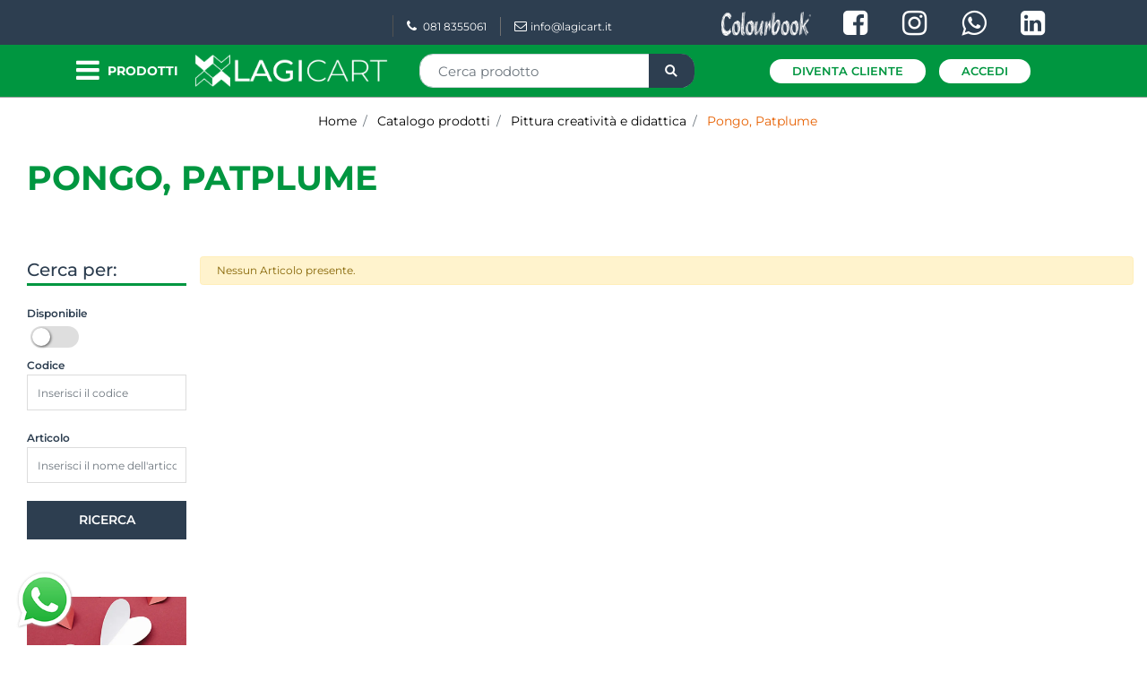

--- FILE ---
content_type: text/html; charset=utf-8
request_url: https://www.lagicart.it/it/catalogo-prodotti/pittura-creativita-e-didattica/pongo-patplume
body_size: 52519
content:
<!DOCTYPE html>
<html lang="it">
	<head>
		<meta charset="UTF-8">
		<meta name="viewport" content="width=device-width, initial-scale=1, shrink-to-fit=no">
		<meta http-equiv="X-UA-Compatible" content="IE=edge" />
		<link rel="canonical" href="https://www.lagicart.it/it/catalogo-prodotti/pittura-creativita-e-didattica/pongo-patplume" />
<meta name="keywords" content="Pongo, Patplume" />
<meta name="description" content="Pongo, Patplume" />
		<meta name="generator" content="Passweb - Il Cms di Passepartout - https://www.passepartout.net/software/passweb" />
		<title>Pongo, Patplume - Lagicart</title>
<link rel="shortcut icon" href="/Resources/img/favicon-32x32.png" />


		<link rel="stylesheet" href="/Static/2023B.67/Scripts/bootstrap-4.4.1.min.css">
		<link type="text/css" rel="stylesheet" href="/Static/2023B.67/Web/MDBPro/css/mdb.css" />
		<link rel="stylesheet" href="/Static/2023B.67/Scripts/font-awesome-4.7.0.min.css" />
		<link type="text/css" rel="stylesheet" href="/Static/2023B.67/Web/common/css/css_all-responsive.css" />


			<link type="text/css" rel="stylesheet" href="/Themes/custom/style/9/custom.css?1767957776" />
	
			
							<link href="/Themes/custom/style/9/custom_1.css?1767957776" type="text/css" rel="stylesheet" />
						
							<link href="/Themes/custom/style/9/custom_2.css?1767957776" type="text/css" rel="stylesheet" />
						
							<link href="/Themes/custom/style/9/components.css?1764928237" type="text/css" rel="stylesheet" />
						
		
		<link href="/Resources/css/swiper-bundlemincss.css" type="text/css" rel="stylesheet" /><link href="/Resources/css/animate.css" type="text/css" rel="stylesheet" /><link href="/Resources/css/hover.css" type="text/css" rel="stylesheet" />
		<link type="text/css" rel="stylesheet" href="/Static/2023B.67/Web/common/css/wizard-theme-responsive/jquery-1.13.3-ui.min.css" />
		<link type="text/css" rel="stylesheet" href="/Static/2023B.67/Web/common/css/jquery.mmenu.all.css" />


<style type="text/css">/*============= RESTYLING TEMPLATE 2021/2022 =============*/.contenitoreAssolutoTop {  width: auto !important;  /*clip-path: polygon(100% 0,100% 50%,100% 100%,0% 100%,0 100%,4% 0%);*/}.contenitoreAssolutoBot2 {  width: 100% !important;  clip-path: polygon(94% 0%,100% 100%,100% 100%,0% 100%,0 100%,0% 0%);  height: 60px;}@media (min-width: 1200px) {  .contenitoreAssolutoBot2 {width: 65% !important;  }}.contenitoreAssolutoBot2:after {  content: "";  height: 2px;  color: #009640;  position: relative;} .contenitoreAssolutoBot {  width: 90% !important;  clip-path: polygon(94% 0%,100% 100%,100% 100%,0% 100%,0 100%,0% 0%);}.newsletter-modificato {  clip-path: polygon(100% 0,100% 50%,100% 100%,4% 100%,0% 0%,0% 0%);}.contenitoreAssolutoMiniNewsletter:after {  /* newsletter*/  border-color: #fff #fff transparent transparent;  border-image: none;  border-style: solid;  border-width: 28px 15px;  content: "";  height: 5px;  left: 1px;  position: absolute;  top: 33px;  width: 0;}.contenitoreAssolutoBanner:after {  border-color: transparent rgba(134, 188, 66, 0.5) rgba(134, 188, 66, 0.5) transparent;  border-image: none;  border-style: solid;  border-width: 328px 114px;  content: "";  height: 5px;  position: absolute;  top: -5px;  width: 0;  left: -6px;}/*=====================================================================================*//*============== BOTTONI BASSI - CAMBIA SLIDER - COLORE + DIMENSIONE ==================*/.sliderComp .slick-dots {bottom: 0px !important;}.sliderComp .slick-dots li.slick-active button:before, .sliderComp .slick-dots li button:before {    font-size: 14px;    color: #ffffff;}/*=====================================================================================*//*-----------------------------------------------------------------*//*----------- MEDIA QUERY - TUTTI I DISPOSITIVI MOBILE ------------*//* ======== IPAD-PRO - ANDROID-PRO - TABLET GRANDI ========= */@media (min-width: 1024px) and (max-width: 1366px) {  .riduciInformazioniFooter {padding-left: 5px !important; padding-right: 5px !important;}  .riduciInformazioniFooter .paragraphComp-content a {font-size: 12px !important;}  /*.contenitoreAssolutoMiniNewsletter:after {top: 0px !important;}*/  .iscrizioneNewsletter .formfield_field {width: 300px !important;}  .contenitoreAssolutoBot {width: 80% !important;}  .contenitoreTriangoloAssolutoBot:after {left: 80% !important;}  .riduciTestoBannerAltoHome {padding-bottom: 80px !important; padding-top: 80px !important;}  .riduciTestoBannerAltoHome .paragraphComp-content {font-size: 12px !important;}  .riduciTestoBannerAltoHome .paragraphComp-content h2 {font-size: 35px !important;}  .contenitoreAssolutoBanner:after {border-width: 218px 62px !important; left: -5px !important;}  /*.contenitoreAssolutoTop {right: 0px !important; top: 20px !important;}*/  .contenitoreTriangoloAssolutoTop:after {left: -6px !important; top: 20px !important;}  /* ALTRO */  .testoSpostatoCentrale {margin-left: 0px !important; margin-top: 140px !important;}  .riduciLogoHeaderMobile img {width: 220px !important;}}/* =============== IPAD - ANDROID - TABLET ================= */@media (min-width: 768px) and (max-width: 1023px) {  .contenitoreAssolutoTop {width: auto !important;}  .contenitoreAssolutoBot {/*min-height: 120px !important;*/ width: 80% !important; /*bottom: 46px !important;*/}  .contenitoreAssolutoBot .paragraphComp-content h3 {font-size: 18px !important;}  .contenitoreAssolutoBot .paragraphComp-content h2 {font-size: 22px !important;}  .contenitoreAssolutoBanner:after {left: -70px !important; border-width: 186px 80px !important;}  /*.contenitoreAssolutoBot2 {width: 70% !important;}*/  /*.contenitoreAssolutoMiniNewsletter:after {top: 0px !important;}*/  .iscrizioneNewsletter .formfield_field {width: 240px !important;}  .riduciLinkTop .paragraphComp-content a {font-size: 9px !important;}  /* ALTRO */  .testoSpostatoCentrale {margin-left: 30px !important;}  .riduciTestoBannerAltoHome .paragraphComp-content h2 {font-size: 28px !important;}  .riduciTestoBannerAltoHome .paragraphComp-content {font-size: 12px !important;}  .riduciTestoBannerAltoHome {padding-bottom: 30px !important; padding-top: 30px !important;}  .riduciLogoHeaderMobile img {width: 210px !important;}  .cartTestata .pw-collapse-target {right: 0px !important;}  /* DOPPIA COLONNA PRODOTTI OFFERTE HOME */  .offerte-scheda-prodotto .ResSlid0 .item {flex: 0 0 50% !important;}}/* ============= IPHONE - ANDROID - CELLULARI ============= */@media (min-width: 320px) and (max-width: 767px) {  .contenitoreAssolutoMiniNewsletter:after {top: 0px !important;}  .iscrizioneNewsletter .formfield_field {width: 240px !important;}  /*.contenitoreAssolutoBot {bottom: -20px !important; min-height: 70px !important;}*/  .contenitoreAssolutoBot .paragraphComp-content h3 {font-size: 16px !important;}  .contenitoreAssolutoBot .paragraphComp-content h2 {font-size: 20px !important;}  .contenitoreTriangoloAssolutoBot {min-height: 146px !important;}  .contenitoreTriangoloAssolutoBot:after {border-width: 48px 18px !important; top: -20px !important;}  .contenitoreTriangoloAssolutoBot2:after {border-width: 50px 18px !important; top: -20px !important;}  .contenitoreAssolutoBot2 {/*bottom: 250px !important;*/ min-height: 65px !important;}  .contenitoreAssolutoBot2 .paragraphComp-content h2 {font-size: 20px !important;}  .contenitoreTriangoloAssolutoTop:after {left: 55px !important;}  .contenitoreAssolutoTop {width: auto !important;/*clip-path: polygon(100% 0,100% 50%,100% 100%,0% 100%,0 100%,8% 0%);*/  }  .contenitoreAssolutoBanner:after {border-width: 184px 38px !important; left: -1px !important;}  /* ALTRO */  .testoSpostatoCentrale {margin-left: 0px !important; margin-top: 90px !important;}  .riduciTestoBannerAltoHome .paragraphComp-content h2 {font-size: 24px !important;}  .riduciTestoBannerAltoHome .paragraphComp-content {font-size: 12px !important;}  .riduciTestoBannerAltoHome {padding-bottom: 50px !important; padding-top: 50px !important;}  /* BOTTONI UTENTE-WISHLIST-COMPARA-CARRELLO TESTATA */  .cartTestata .pw-collapse-target {width:320px !important; right: 0 !important; margin: 0 !important;}  .wishTestata .pw-collapse-target {width:320px !important; right: -184px !important;}  .compTestata .pw-collapse-target {width:320px !important; right: -111px !important;}    /* COFERMA ORDINE - CHECKOUT */  .ecCheckoutCustomComp-linkconfirmckeckout a {width: 100% !important;}}/*@media (min-width: 320px) and (max-width: 768px) {.utenTestata .pw-collapse-target {right: -105px !important;}}*//*========== VECCHIO LAYOUT =============*//************************************//*********REGOLE GENERALI************//************************************/.wizard .ScontoQTA  {display:block!important}.grecaptcha-badge{     z-index: 9999;}/*@media (max-width:480px) {  .ColTesto {min-height:230px!important;}}@media (max-width:992px) {  .ColTesto {min-height:180px;}  }*/@media (max-width:1200px) {  .H2Slider h2 {font-size:20px!important;}}.accordionCatalogo .formControl {overflow-y:auto!important;}.mm-next::after {right:23px!important;}.ecCheckoutCustomComp-dlcharges {margin-top:25px;}.d-flex>* {max-width:100%;}.d-inline-flex>* {max-width:100%;}input[type="text"],input[type="submit"],input[type="password"],textarea,button,select {  -webkit-appearance: none !important;  -moz-appearance: none !important;  -ms-appearance: none !important;  -o-appearance: none !important;  appearance: none !important;  box-sizing:border-box !important;}/*body a, body input, .pulsanteTestata i, .pulsanteMegaMenu,.pulsanteTestata .pw-collapse-button,.pulsanteMegaMenu .pw-collapse-button span, a.addtowishlist, a.addtocomparator,a.ecQuickViewComp-Button, .bannerInfo, .pulsanteLogin, .pulsanteLogin i{  -webkit-transition: all 0.5s ease;  -moz-transition: all 0.5s ease;  -o-transition: all 0.5s ease;  transition: all 0.5s ease;}*/h1,h2,h3,h4,h5,h6 {margin:0px;}a:hover {text-decoration:none !important;}.form-control:focus { border-color: transparent;box-shadow:0 0 0;}.list-group-item {background-color:transparent;}.icoColorata {color:#9b9f9e;}.wizard .testataSticky {position:relative !important;}.stickyContent.pw-sticky {  z-index: 200;  max-width: 100%;  padding-top: 10px;  padding-bottom: 10px;}.sticky-placeholder {height:70px !important;}.testataSticky.pw-sticky {border-bottom:1px solid #9b9f9e;}.testataSticky.pw-sticky .pulsanteMegaMenu {margin-top:0px !important;}.testataSticky.pw-sticky .logoAzienda img {max-height:50px !important;}.rating_content img, .container_rating img {width:24px;height:24px;}/*ELEMENTI DI TESTATA - MENU NAVIGAZIONE*/#r_oc_menu_68mancante li.list-group-item {border:0px !important;}#r_oc_menu_68mancante .mm-listview>li:not(.mm-divider):after {border:0px !important;}#r_oc_menu_68mancante .mm-listview .mm-next:before {border:0px !important;}#r_oc_menu_68mancante .mm-menu .mm-listview>li .mm-next:after {border-color:#9b9f9e !important;}#r_oc_menu_68mancante.mm-columns .mm-panels>.mm-columns-1 {background-color:#f1f1f1 !important;}#r_oc_menu_68mancante.mm-columns .mm-panels>.mm-columns-2 {background-color:#e8e8e8 !important;}.mm-clear:before,.mm-close:before {right: 12px !important;}.mm-clear:after, .mm-clear:before, .mm-close:after, .mm-close:before {  width: 10px !important;height: 10px !important;}.mm-menu .mm-btn:after, .mm-menu .mm-btn:before,.mm-menu .mm-listview>li .mm-next:after{border-color:#000 !important;}/*ELEMENTI DI TESTATA - PULSANTI*/.pulsanteTestata:hover .pw-collapse-button {color:#9b9f9e !important;}.pulsanteRicerca.pw-collapsed .pw-collapse-button {  background-color:#fff !important;  border:1px solid #f6f6f6;  border-bottom:2px solid #fff;}.pulsanteRicerca.pw-collapsed .pw-collapse-button i {color:#9b9f9e;}.ricercaTestuale  .form-group {margin-bottom:0px;width:100%;}.chiudiRicerca {cursor:pointer;}.pulsanteMegaMenu:hover .pw-collapse-button span {color:#9b9f9e !important;}.userbarComp .form-group {margin-bottom:0px;}/*ELEMENTI DI TESTATA - CARRELLINO MINI WISH COMPARATORE*/.ecMinicartComp .card-body, .ecMiniwishlistComp .card-body, .ecMinicomparatorComp .card-body {padding:0px !important; margin-right:0px !important;}.ecMinicartComp-gotoCart i, .ecMiniwishlistComp-gotoCart i {font-size:16px;}.carrellinoCompleto .cartTestata, .comparatoreCompleto .comparatoreTestata,.wishlistCompleta .wishTestata {  -webkit-transition: all,0.3s,ease-in-out;  -o-transition: all,0.3s,ease-in-out;  transition: all,0.3s,ease-in-out;  margin-left:5px;}.carrellinoCompleto .ecMinicartComp-gotoCart:hover .cartTestata,.comparatoreCompleto .ecMinicomparatorComp-gotoCart:hover .comparatoreTestata, .wishlistCompleta .ecMiniwishlistComp-gotoCart:hover .wishTestata {margin-left:10px;}.carrellinoCompleto .ecMinicartComp-gotoCart:hover a, .comparatoreCompleto .ecMinicomparatorComp-gotoCart:hover a, .wishlistCompleta .ecMiniwishlistComp-gotoCart:hover a{background-color: #009640 !important;}.pulsanteLinkOrdine i {  -webkit-transition: all,0.3s,ease-in-out;  -o-transition: all,0.3s,ease-in-out;  transition: all,0.3s,ease-in-out;}.pulsanteLinkOrdine {  -webkit-transition: all,0.3s,ease-in-out;  -o-transition: all,0.3s,ease-in-out;  transition: all,0.3s,ease-in-out;}.pulsanteLinkOrdine:hover {background-color: #a0d837 !important;}.pulsanteLinkOrdine:hover i {margin-right:10px;}/*TITOLI SEZIONI*/.titoloSezione {padding-top:10px;padding-bottom:10px;}.carousel-title {  background-color: #9b9f9e;  height: 1px;  text-align: center;  position: relative;  margin: 20px 0;}.carousel-title span:nth-child(1) {  position: relative;  top: -8px;  background-color: #f3f3f3;  padding: 5px 30px;  text-transform: uppercase;  font-size: 18px;}.carousel-title span:nth-child(2) {  font-size: 13px;  position: absolute;  top: -18px;  right: 0;}.carousel-title span:nth-child(2):hover {color:#9b9f9e;}.titoloSezioneH1{  background-color: #9b9f9e;  height: 1px;  text-align: center;  position: relative;  margin: 0 auto 20px;}.titoloSezioneH1 h1 {  display:inline-block;   margin-bottom: 17px;  position: relative;  top: -22px;  padding: 5px 30px;  font-weight: 400;  font-size: 25px;  color:#9b9f9e;}/*CHI SIAMO*/.elemento-contatore {  background: #009640;  padding: 40px 30px 30px;   max-width: 280px;  border-radius: 0 0 50% 50%;}.elemento-contatore.secondo {  background: #2d3e50;}/*.riga-contatore .elemento-contatore.primo {  border-radius: 0 50% 50%;}.riga-contatore .elemento-contatore.secondo {  border-radius: 0 0 50% 50%;}.riga-contatore .elemento-contatore.terzo {  border-radius: 50% 0 50% 50%;}*/.elemento-contatore .icona-counter {  background: #ffffff;  width: 70px;  height: 70px;  border-radius: 50%;  display: inline-block;  line-height: 6;}.elemento-contatore .icona-counter i {  font-size: 36px;  color: #0a0a0a;}.elemento-contatore .wrapperCounter {  color: #ffffff;  margin: 30px 0;  font-size: 30px;}.elemento-contatore .testoCounter {  color: #ffffff;  font-size: 15px;}/*.wrapperConuter, .iconaScelta {    font-size: 60px;    width: 200px;    margin: 0px auto;    color: #fff;    background-color: #9b9f9e;    height: 200px;    line-height: 200px;    border-radius: 50%;}.wrapperConuter, .iconaScelta2 {    font-size: 60px;    width: 200px;    margin: 0px auto;    color: #fff;    background-color: #9b9f9e;    height: 200px;    line-height: 200px;    border-radius: 50%;}.testoCounter {    margin-top: 20px;    display: block;    font-size: 35px;}*/.iconaScelta {color:#9b9f9e; background-color: #fff;font-size:80px;}.iconaScelta2 {color:#a0d837; background-color: #fff;font-size:80px;}.iconaUser {background-color: #f3f3f3;}/*ELEMENTI ECOMMERCE*/.aggCarrelloCentrato .row-quantity > div {  display: -webkit-box!important;  display: -ms-flexbox!important;  display: flex!important;  flex-wrap:wrap;  }/*DETTAGLI NEGOZIO*/.sliderNegozio .slick-prev, .sliderNegozio .slick-next {    bottom: 80px !important;    top: auto !important;}@media (max-width: 767px) {.sliderNegozio .sliderComp-thumb {display: none;}}/************************************//***********CORPO PAGINA*************//************************************//*HOME - BANNER*/.pulsanteAcquista {  display: inline-block;  color: #9b9f9e;  background-color: #fff;  padding: 10px 20px;}/*CATALOGO ARTICOLI*/.tabsCatalogo .nav-tabs {  width: calc(100% - 20px) !important;   margin-left: 10px;}.labelAggiungiWishlist, .labelAggiungiComparatore, .labelQV, .labelCondividi {  font-size:12px;  display:inline-block;  float: left;  width: 100%;}a.ecQuickViewComp-Button:hover {color:#a0d837 !important;}.pulsanteCondividi .pw-collapse-button:hover {color:#9b9f9e !important;}/*PANNELLO RICERCA ARTICOLI*/.pannelloRicerca .formControl {margin-right:0px !important;}.ui-slider-horizontal {background-color:#fff !important;}/*SCHEDA PRODOTTO - CAMPIONARIO*/.campionario .ecFieldaddtocartCompSizeExtend-quantity > div {    -ms-flex: 0 0 100%;    flex: 0 0 25%;    max-width: 25%;    text-align:center;}.campionario .ecFieldaddtocartComp input {  float: left;  width: 30px;  display: inline-block;}/*SCHEDA PRODOTTO - CONFIGURATORE*/.configuratore > div {  display: -webkit-box!important;    display: -ms-flexbox!important;    display: flex!important;    width: 100%;}.configuratore > div > .row {width:50%;}label.dd-selected-text {margin-bottom:0px;}.configurator_control .dd-select {background-color:#fff !important;}.configuratorTable {border-collapse:unset;}/*CARRELLO*/.ecCartCustomComp-cartTableRow > div:not(.ecCartCustomComp-autocomplete) {padding:15px !important;}.ecCartCustomComp-cartTableRow.noeditable {padding-top: 0px !important;padding-bottom: 0px !important;}.ecCartCustomComp-cartTableRow.noeditable > div {padding:0px !important;}/*.ecCartCustomComp-cartTableRow.noeditable .ecCartCustomComp-cartButtonCol {display:none;}*/.ecCartCustomComp-cartTableRow.noeditable.costproduct .nascondiInfoArticolo {display:none !important;}/*CARRELLO - SELEZIONE REGALO*//*.ecGiftselectionComp-cells div:nth-child(2) {    -ms-flex: 0 0 100%;    flex: 0 0 100%;    max-width: 100%;}*/.ecGiftselectionComp-cells ul.slick-dots {display:none !important;}.selezioneRegalo .slick-dotted.slick-slider {margin-bottom: 0 !important;}/*CHECKOUT*/.ecCheckoutCustomComp-totalarticles {    -ms-flex: 0 0 40%;    flex: 0 0 40%;    max-width: 40%;    margin-left: auto;    border-top: 1px solid;    padding-top: 10px;}.ecCheckoutCustomComp-checkoutTableRow > div {padding:15px !important;}/*ORDINI*/.ecOrdersComp .row div:first-child {padding-right:0px;z-index:50;}.ecOrdersComp .row div:last-child {padding-left:0px;}.showMoreResponsiveContainer a {  display:inline-block;  width:100%;  padding-top:8px;  padding-bottom:8px;  background-color:#9b9f9e;  color:#fff;}/*WISHLIST*/.ecWishlistCustomComp-wishlistDetailTableRow > div {padding:15px !important;}/*REGISTRAZIONE - INDIRIZZO SECONDARIO*/.indirizzo-secondario {display:none;}.show {display:block !important;}/*PROFILO UTENTE*/.tabProfilo li.nav-item:first-child {margin-left:auto;}.tabProfilo li.nav-item:last-child {margin-right:auto;}.tabProfilo li.nav-item:last-child a {border-right:0px !important;}.addresses-panel .card-body, .addresses-panel li.list-group-item {padding-left:0px;}.useraddressbookComp .address span {font-size:18px;}.useraddressbookComp .address a {font-size: 18px;}.useraddressbookComp .address a:hover {color:#e76000;border-color:#e76000;}#address-add-submit, #address-edit-submit {width:48% !important;margin-right:2%;}#address-cancel-submit {width:48% !important;margin-left:2%;}/*ORDINI*/.ecOrdersComp .content {padding-left:10px;}.ecRmaCustomComp-rmaTableRow > div {padding:15px !important;}.ecRmaCustomComp-section.number5 .title {display:none;}/*CMS*/.keepreading a:hover {background-color:#9b9f9e !important;}.cmsTimeperiodsmenuComp a:hover {color:#9b9f9e !important;}.cmstablecalendar td, .cmstablecalendar th {    border: 1px solid #9b9f9e !important;}/*Risultati Ricerca*/a.full_uri:hover {color:#9b9f9e;}/*PULSANTI OPZIONE*//*Freccia Torna su*/.pulsanteOpzioni{  display: none;  position: fixed;  right: 20px;  width: 50px;  height: 50px;  z-index: 100;  text-decoration: none;  background-color: #009640!important;  line-height: 45px;  text-align: center;  font-size: 30px;  border-radius: 50%;  transition:0.5s all ease;}.arrowUp {bottom: 90px;}.pulsanteOpzioni a {color: #ffffff!important;}.pulsanteOpzioni:hover {background-color: #2d3e50!important;}/**********************************//*************PIEDE**************//******************************/.mcSubscriptionComp-formfields  {width:100%;}.icoServizi > i{    background-color: #f3f3f3;    font-size: 50px;    width: 50px;    height: 50px;    line-height: 50px;    border-radius: 50%;}.icoServizi.icoServiziTestata > i {background-color: #fff !important;}.icoServizi2 > i{    background-color: #f3f3f3;    font-size: 25px;    width: 50px;    height: 50px;    line-height: 50px;    border-radius: 50%;}.icoServizi2.icoServiziTestata > i {background-color: #009640 !important;}/**********************************//******** MEDIA QUERY ***********//******************************//* REGOLE VALIDE PER  RISOLUZIONI >= 576px */@media (min-width: 576px) {  }/* REGOLE VALIDE PER  RISOLUZIONI >= 768px */@media (min-width: 768px) { .bs-container {max-width: 768px;}}/* REGOLE VALIDE PER  RISOLUZIONI >= 992px */@media (min-width: 992px) {  .bs-container { max-width: 1024px;}  .colonnaPulsanti {-ms-flex-pack: end!important;justify-content: flex-end!important;}  .wrapperFiltri .pw-collapse-target {display:block;opacity:1;}  .wrapperFiltri .pw-collapse-button {display:none;}}/* REGOLE VALIDE PER  RISOLUZIONI >= 1200px */@media (min-width: 1200px) {.bs-container {max-width: 1140px;}.testataSticky.pw-sticky .nomeAzienda {display:block !important;}/*SCHEDA PRODOTTO*/.ecProductComp .aggCarrelloCC {display:none;}.ecProductComp .aggCarrelloProdotto {display:block;}.ecProductComp.structureproduct .aggCarrelloCC, .ecProductComp.boxproduct .aggCarrelloCC{display:block;}.ecProductComp.structureproduct .aggCarrelloProdotto,.ecProductComp.boxproduct .aggCarrelloProdotto {display:none;}}/* REGOLE VALIDE PER  RISOLUZIONI >= 1500px */@media (min-width: 1500px) {.bs-container {max-width: 1440px;}}/* REGOLE VALIDE PER  RISOLUZIONI >= 1700px */@media (min-width: 1700px) {.bs-container {max-width: 1600px;}}/* REGOLE VALIDE PER  RISOLUZIONI < 1200px */@media (max-width: 1199px) {   /*CARRELLO*/  .ecCartCustomComp-col-items, .ecCartCustomComp-col-totals {  -ms-flex: 0 0 100%;  flex: 0 0 100%;  max-width: 100%;  }  }/* REGOLE VALIDE PER  RISOLUZIONI <= 1024px */@media (max-width: 1024px) { /*DISABILITA AUTOZOOM IN IOS*/input[type="color"],input[type="date"],input[type="datetime"],input[type="datetime-local"],input[type="email"],input[type="month"],input[type="number"],input[type="password"],input[type="search"],input[type="tel"],input[type="text"],input[type="time"],input[type="url"],input[type="week"],select, select:focus,textarea {font-size: 12px !important;}/*ELEMENTI TESTATA*/.wrapperPulsantiTestata {width:60% !important;}.menuCategoriaTestata a {font-size: 13px !important;}/*CATALOGO ARTICOLI*/.grigliaCatalogo {padding-left:15px !important;padding-right:15px !important;}/*.ecCatalogComp-sort label, .ecCatalogComp-pageelement label,.ecCatalogComp span.labelAggiungiCarrello{display:none;}*/.ecCatalogComp-sort label, .ecCatalogComp-pageelement label{display:none;}.catalogoFull .ecCatalogComp-pagingsort {display:none;}.ecCatalogComp-pageelement {margin-right:0px !important;}}/* REGOLE VALIDE PER  RISOLUZIONI <= 992x */@media (max-width: 992px) {   /*TESTATA*/    /*.pulsanteTestata i {font-size:21px !important;}*/  /*.contenitoreCartTestata {  width: auto !important;  margin-right: 10px !important;  margin-left: 5px!important;  }*/  /*SCHEDA PRODOTTO*/    .configuratore > div {flex-direction: column !important;}  .configuratore > div > .row {width:100% !important;padding-left:2%;}    /*CATALOGO ARTICOLI*/  .ecCatalogComp-sort {margin-right:0px !important;}  .scontoProdotto .labelprice {display:none !important;}  .scontoProdotto .discount {  width: 60px !important;  height: 60px !important;  line-height: 60px !important;  font-size: 20px !important;  }    /*CARRELLO*/  .ecCartCustomComp-section.number3, .ecCartCustomComp-section.number4,  .ecCartCustomComp-section.number5 {display:none;}  /*WISHLIST*/  .ecWishlistCustomComp-section.number3  {display:none;}  /*RESO MERCE*/  .ecRmaCustomComp-section.number3, .ecRmaCustomComp-section.number4 {display:none;}  .ecRmaCustomComp-section .title {display:none;}  .ecRmaCustomComp-rmaTotal {width:100% !important;}}@media (max-width: 991px) {   /*SCHEDA PRODOTTO*/  .aggCarrelloSchedaSmall {position: static; /* posizione normale quando non scrolla */  }  .aggCarrelloSchedaSmall.fixed-bottom {    position: fixed;bottom: 0;z-index: 500;left: 0;width: 100% !important;background-color: #2d3e50;padding: 10px;margin: 0px !important;  }  .aggCarrelloSchedaSmall .addtocart {background-color: #009640 !important; box-shadow: none !important;padding-left: 10px !important;padding-right: 10px !important;font-size: 18px !important;font-weight: 500 !important;border-radius: 24px !important;  }  .aggCarrelloSchedaSmall .addtocart:hover {background-color: #009640 !important;}    /*.aggCarrelloSchedaSmall input.qtyminus, .aggCarrelloSchedaSmall input.qtyplus {color:#fff !important;}*/  .aggCarrelloSchedaSmall .ecFieldaddtocartCompSizeMinimal-labelsize {color:#fff !important;}  .aggCarrelloSchedaSmall .ecFieldaddtocartCompSizeMinimal-quantity {border-top: 1px solid #009640;padding-top: 5px;margin-top: 5px !important;font-size: 18px !important;font-weight: 600 !important;  }    .aggCarrelloSchedaSmall input.quantity {font-size: 18px !important;font-weight: 600 !important;  }}/* REGOLE VALIDE PER  RISOLUZIONI COMPRESE TRA 769 px e 1440px*/@media (min-width:769px) and (max-width: 1440px) {  /*CATALOGO ARTICOLI*/  .catalogo2Colonne .ecCatalogComp-cell {  -ms-flex: 0 0 33.3333%;  flex: 0 0 33.3333%;  max-width: 33.3333%;  }  /*.imgArtiCatGri img {max-height:120px !important;}*/  .wrapperImgArtCatGri {height:220px !important;}}/* REGOLE VALIDE PER  RISOLUZIONI <= 768px */@media (max-width: 768px) {    /*.pulsanteTestata .pw-collapse-target {width: 100vw !important;  }*/  /*MENU NAVIGAZIONE*/  #r_oc_menu_68mancante {max-width:340px !important;}  #r_oc_menu_68mancante.mm-columns .mm-panels>.mm-columns-1 {  -webkit-transform: translate(0,0);  -ms-transform: translate(0,0);  transform: translate(0,0);  -webkit-transform: translate3d(0,0,0);  transform: translate3d(0,0,0);  width:100% !important;  }  #r_oc_menu_68mancante.mm-columns .mm-panels>.mm-columns-2 {  -webkit-transform: translate(0,0);  -ms-transform: translate(0%,0);  transform: translate(0,0);  -webkit-transform: translate3d(0,0,0);  transform: translate3d(0,0,0);  width:100% !important;  }  #r_oc_menu_68mancante.mm-columns .mm-panels>.mm-columns-1 {background-color:#fff !important;}  #r_oc_menu_68mancante.mm-columns .mm-panels>.mm-columns-2 {background-color:#fff !important;}    .wrapperSubtotale {border-left:0px !important; background-color: #f6f6f6;border-radius: 3px;}    /*CATALOGO*/  .filtriOc {bottom: 100px; !important}  .ecCatalogComp-sort label {display:none;}    /*SCHEDA PRODOTTO*/    .imgProdotto .carousel-control-prev, .imgProdotto .carousel-control-next {  border-radius:5px !important;bottom:0 !important;width:35px !important;height:35px !important;  }  .imgProdotto .carousel-control-prev > i, .imgProdotto .carousel-control-next > i {  line-height: 35px !important;font-size: 20px !important;  }    /*CARRELLO*/    .ecCartCustomComp-cartButtonCol-container {height:auto !important;}  .ecCartCustomComp-cartButtonCol-container .addwishlistcartitem,   .ecCartCustomComp-cartButtonCol-container .removecartitem {  border: 1px solid;  width:98%;  }  .ecCartCustomComp-cartButtonCol-container .addwishlistcartitem {margin-right:2%;}  .ecCartCustomComp-cartButtonCol-container .removecartitem {margin-left:2%;}    /*ORDINE*/  .ecCheckoutCustomComp-checkoutFooterSubtotal, .ecCheckoutCustomComp-checkoutFooterCosts, .ecCheckoutCustomComp-checkoutFooterShipping,  .ecCheckoutCustomComp-checkoutFooterBank, .ecCheckoutCustomComp-checkoutFooterStamp, .ecCheckoutCustomComp-checkoutFooterTax,  .ecCheckoutCustomComp-checkoutFooterRebateDiscount, .ecCheckoutCustomComp-checkoutFooterRebate, .ecCheckoutCustomComp-checkoutFooterEnasarco,  .ecCheckoutCustomComp-checkoutFooterTotal  {width:100% !important;}    .ecCheckoutCustomComp-totalarticles {  -ms-flex: 0 0 100%;  flex: 0 0 100%;  max-width: 100%;  }    /*WISHLIST*/    .ecWishlistCustomComp-cartButtonCol-container {height:auto !important;}  .ecWishlistCustomComp-cartButtonCol-container .addwishlistitem,   .ecWishlistCustomComp-cartButtonCol-container .removewishlistitem {  border: 1px solid;  width:98%;  margin-bottom:15px;  margin-top:15px;  }  .ecWishlistCustomComp-cartButtonCol-container .addwishlistitem {margin-right:2%;}  .ecWishlistCustomComp-cartButtonCol-container .removewishlistitem {margin-left:2%;}    /*PIEDE*/    .centrato-md-down {text-align:center !important;margin-bottom:10px !important;}  /*.iscrizioneNewsletter .mcSubscriptionComp-form {  -ms-flex-direction: column!important;  flex-direction: column!important;  }*/    .iscrizioneNewsletter .formfield_field input[type=text] {border-right:0px solid #b3b3b3 !important;}  .iscrizioneNewsletter .formfield_button input {width:100% !important;}  .arrowUp {bottom:70px !important;right:10px !important;width:40px;height:40px;line-height:35px;}    .colonnaOpzioni {  border: 0px !important;  margin-bottom: 15px;  }  .inEvidenza {padding-left:0px !important;padding-right:0px !important;}}/* REGOLE VALIDE PER  RISOLUZIONI < 768px */@media (max-width: 767px) {  /*TESTATA*/  .colonnaLogo{padding-left: 10px !important;}  .colonnaPulsanti{padding: 0px 10px !important;}  .pulsanteRicerca {padding-left: 0 !important;margin-left: auto !important;}  .logoAzienda {max-width:60% !important;}  .servizio {     display: -webkit-box!important;  display: -ms-flexbox!important;  display: flex!important;  }  .icoServizi {width:auto !important;}  .titoloServizio {border-bottom:1px solid #9b9f9e;}  .titoloServizio h3 {font-size:14px !important;}    /*TITOLO SEZIONI*/  .carousel-title span:nth-child(1) {top: -26px;line-height: 27px;background-color: transparent;}  .carousel-title span:nth-child(2) {top: 15px;width: 100%;}    /*HOME PAGE*/  .colonnaApp {padding:0px !important;}    /*SCHEDA PRODOTTO*/  .pulsantiExtraProdotto {-ms-flex-direction: column!important;flex-direction: column!important;}  .pulsantiExtraProdotto .ecFieldaddtocartComp  {margin-bottom:20px;}  .pulsantiExtraProdotto .ecFieldaddtowishlistComp {margin-left:auto !important;}  .pulsantiExtraProdotto .ecFieldaddtocomparatorComp  {margin-right:auto !important;}  .infoPagamenti, .infoSpedizioni {text-align:center !important;}  .infoPagamenti {margin-bottom:15px;}    /*CARRELLO*/  .articoliDaFile form {flex-direction:column;}  .articoliDaFile .form-control-file {width:100%;}  .articoliDaFile .formfield_button {margin-top:0px !important;margin-bottom:10px !important;}  .articoliDaFile input[type=submit] {margin:0px !important;width:100%;}  .contenitoreIntestazione, .wrapperIntestazione {padding-left:0px !important;padding-right:0px !important;}  .wrapperIntestazione {flex-direction:column;text-align:center;padding-top:0px !important;}  .wrapperIntestazione .titoloIntestazione {  color: #9b9f9e !important;  font-size: 16px !important;  background-color: #fff;  width: 100%;  line-height: 50px;  margin-bottom: 20px;  border-bottom: 1px solid #ccc;  border-top: 1px solid #ccc;  }    .wrapperIntestazione .assistenzaClienti {margin-bottom: 10px;width: 90%;}  .ecCartCustomComp, .ecCartCustomComp-col-items {padding-left:0px !important;padding-right:0px !important;}  .ecCartCustomComp-cartTableRow  {  box-shadow:none !important;  border-bottom: 1px solid #ccc !important;  border-top: 1px solid #ccc !important;  }   .ecCartCustomComp-cartAction, .ecCartCustomComp-cartButton {flex-direction:column;}  .ecCartCustomComp-cartAction > div, .ecCartCustomComp-cartButton > div,  .ecCartCustomComp-cartAction > div a, .ecCartCustomComp-cartButton > div a   {width:100% !important;}  /*.ecCartCustomComp-cartAction, .ecCartCustomComp-cartButton {width: 90%;margin-left: 5%;}*/  .ecCartCustomComp-checkoutLink, .ecCheckoutCustomComp-checkoutFooter {  position: fixed;  z-index: 900;  bottom: 0;  width: 100% !important;  left: 0;  }  .ecCartCustomComp-checkoutLink a, .ecCheckoutCustomComp-checkoutFooter a   {font-size: 16px !important;line-height: 45px; padding-top: 0 !important; padding-bottom: 0 !important;}      /*ORDINE E REGISTRAZIONE*/  .wrapperOrdine, .ecCheckoutCustomComp, .ecCheckoutCustomComp .section   {padding-left:0px !important;padding-right:0px !important;}  .ecCheckoutCustomComp div[class*="col-"] {margin-bottom:0px !important;}  .ecCheckoutCustomComp {border:0px !important;border-bottom:1px solid #ced4da !important;}  .ecCheckoutCustomComp .card-body {padding:0px !important;margin-bottom:0px !important;}  .ecCheckoutCustomComp-accordion, .ecCheckoutCustomComp-order {margin:0 !important;}  .ecCheckoutCustomComp-accordion > div {padding:0 !important; margin-bottom:0px !important;}  .ecCheckoutCustomComp .tableExternalRef label {  line-height: 20px !important;  background-color: transparent !important;  width: 100% !important;  }  .ecCheckoutCustomComp .tableExternalRef input {  border-left:1px solid #ced4da !important;  border-right:1px solid #ced4da !important;  }  ul.ecCheckoutCustomComp-itemsShipping {margin-bottom:0px !important;}  .ecCheckoutCustomComp-linkconfirmckeckout {  position: fixed;  z-index: 900;  bottom: 0;  width: 100% !important;  left: 0;  }  .ecCheckoutCustomComp-precheckouttotal {  margin-top:20px;  padding-top:20px;  border-top:1px solid #ced4da;  padding-left:10px !important;padding-right:10px !important;   }  .ecCheckoutCustomComp-linkconfirmckeckout a {margin-bottom: 0 !important;line-height: 50px; padding-top: 0 !important; padding-bottom: 0 !important;}    .gridUserInfo .ColumnComp {padding:0px !important;min-height:0px !important;}  /*.userregistrationComp .textfieldComp-field label, .userregistrationComp .selectfieldComp-field label,  .userregistrationComp .passwordfieldComp-field label  {display:none !important;}*/  .userregistrationComp .form-group {margin-bottom:0px !important;}  .userregistrationComp input[type="text"], .userregistrationComp select,  .ecCheckoutCustomComp textarea, .ecCheckoutCustomComp input[type="text"],  .userregistrationComp input[type="password"]{  border-top: 0px !important;  border-left: 0px !important;  border-right: 0px !important;  }  .gridUserInfo {padding-top:0px !important;padding-bottom:0px !important;margin-bottom:0px !important;}  .userregistrationComp .textfieldComp-error {padding-left:20px;}  .intestazioneSezioniForm, .ecCheckoutCustomComp-accordion .card-body .title {  border-bottom: 1px solid #ced4da !important;  background-color: #f3f3f3;  line-height: 25px;  padding-left: 20px !important;  font-weight: bold !important;padding-bottom: 15px !important;padding-top: 15px;margin-bottom: 25px !important;margin-top: 25px;border-radius: 17px;  font-size:15px !important;  font-variant:none !important;  }  .accounttype {border-bottom: 1px solid #ced4da !important;margin-bottom:0px !important;}    .userregistrationComp {border-top:1px solid #ced4da !important;}  .wrapperRegistrazione, .userregistrationComp {padding:0px !important;}  .userregistrationComp .filefieldComp label {  padding-bottom: 5px;  padding-top: 5px;  padding-right: 15px;  font-size: 12px !important;  color: #000;  width: 100%;  text-align: right;  font-size:12px;  }  .userregistrationComp .filecontrol {border-left: 0px;border-right: 0px;}  .userregistrationComp .checkIndirizzoSecondario {border-bottom:1px solid #ced4da !important;}  .colPrivacySito, .colPrivacy2, .colNewsletter {margin-bottom:0px !important;}  .wrapperPrivacySito, .wrapperPrivacy3 {  background-color: #fff !important;  border-top: 1px solid #ced4da;  border-bottom: 1px solid #ced4da;  }  /*.userregistrationComp .formfield_button {  position: fixed;  bottom: 0;  z-index: 500;  width: 100%;  margin: 0px;  }*/  .userregistrationComp .captchafieldComp {padding-bottom: 20px;border-bottom:1px solid #ced4da;}  .userregistrationComp .formfield_button input[type="submit"] {  margin-bottom: 0 !important;  font-size: 18px !important;  line-height: 50px;  }    /*PROFILO*/  .userprofileComp  {  padding:0px !important;  margin-top:0px !important;  border-top:0px !important;  margin-bottom:100px !important;  }  .userprofileComp .textfieldComp-field label, .userprofileComp .selectfieldComp-field label,  .userprofileComp .passwordfieldComp-field label, .userprofileComp .filefieldComp-field label  {width: 100%;font-size: 11px !important;color: #000;padding-right: 15px;text-align:right;}  .userprofileComp .filefieldComp-field label, .userprofileComp .passwordfieldComp-field label  {text-align:right;}  .userprofileComp .form-group {margin-bottom:0px !important;}  .userprofileComp input[type="text"], .userprofileComp select,  .userprofileComp textarea, .userprofileComp input[type="text"],  .userprofileComp input[type="password"]  { border-top: 0px !important;  border-left: 0px !important;  border-right: 0px !important;  }  .userprofileComp .filecontrol {border-left: 0px !important;border-right: 0px!important;border-top: 0px!important;}  .userprofileComp .formfield_button {  position: fixed;  bottom: 0;  z-index: 500;  width: 100%;  margin: 0px;  }  .userprofileComp .formfield_button input[type="submit"] {  margin-bottom: 0 !important;  font-size: 18px !important;  line-height: 50px;  }    /*RUBRICA INDIRIZZI*/  .addresses-panel .card-body {padding:0px;}  .addresses-panel .address-add {  width: 90% !important;  display: inline-block;  text-align: center;margin-left: 5%;  margin-bottom:20px;  }  .addresses-panel .list-group-item {padding:0px !important;}  .addresses-panel .address {  width: 100% !important;  box-shadow: none !important;  border-top: 1px solid #dcdcdc;  border-bottom: 1px solid #dcdcdc !important;  }  .address-legend {  border-bottom: 1px solid #ced4da !important;  background-color: #f6f6f6;  line-height: 50px;  padding-left: 20px !important;  font-weight: bold !important;  padding-bottom:0px !important;  margin-bottom: 0px !important;  font-size:18px !important;  font-variant:none !important;  }    .useraddressbookComp  .edit-panel {  padding: 0px !important;  padding-top: 0px !important;  box-shadow: none !important;  border-left: 0px !important;  min-height: 0px !important;  }    .useraddressbookComp .edit-form label  {  width: 100%;  font-size: 11px !important;  color: #000;  padding-right: 15px;  text-align:right;  }    .useraddressbookComp .edit-form .form-group {margin-bottom:0px !important;}  .useraddressbookComp .edit-form input[type="text"],   .useraddressbookComp .edit-form select  { border-top: 0px !important;  border-left: 0px !important;  border-right: 0px !important;  }  #address-edit-submit, #address-add-submit, #address-cancel-submit {margin-bottom:20px;}    /*WISHLIST*/  .wishlistComp-main > div:nth-child(1), .wishlistComp-main > div:nth-child(2) {  padding-left: 0px !important;  padding-right: 0px !important;  }  .ecWishlistCustomComp-wishlistDetailHead .title {padding-left:20px;}  .ecWishlistCustomComp-wishlistDetailTableRow {  box-shadow:none !important;  border-top:1px solid #dcdcdc !important;  border-bottom:1px solid #dcdcdc !important;  }    .ecWishlistCustomComp-wishlistDetailAction {flex-direction:column;}  .ecWishlistCustomComp-wishlistDetailAction > div, .backwishlist {width: 90%;margin-left: 5%;}  .ecWishlistCustomComp-wishlistCart a, .ecWishlistCustomComp-wishlistUpdate a,  .ecWishlistCustomComp-wishlistEmpty a  {width:100% !important;margin-bottom:15px;line-height:35px;}  .ecWishlistCustomComp-cart {  padding-left: 10px !important;  padding-right: 10px !important;  box-shadow:none !important;  }  .ecWishlistCustomComp-wishlistTable {  box-shadow:none !important;  border-bottom:1px solid #dcdcdc !important;  }    /*ORDINI*/  .wrapperOrdini {padding-left:0px !important;padding-right:0px !important;}  .ecOrdersComp > .row {margin:0px !important;}  .ecOrdersComp-orders {margin-bottom:0px !important;border-bottom:10px !important;}  .ecOrdersComp-orderTableRow:nth-child(even){background-color:#fff !important;}  .ecOrdersComp-orders {  background-color:transparent !important;  padding-left:0px !important;  border-left:0px !important;  border-top:0px !important;  }  .ecOrdersComp-orderTableRow {  background-color: #fff !important;  padding-left:10px !important;  padding-right:10px !important;  margin-bottom:10px !important;  border-top:1px solid #dddddd;border-bottom:1px solid #dddddd;  }  .ecOrdersComp-orderTableRow .title, .ecOrdersComp-orderTableRow .content {  border:0px !important;   margin-right:8px;  float:left;  }  .ecOrdersComp-orderViewCol .title {display:none;}  .ecOrdersComp-orderViewCol .content {  width: 100%;  text-align: right;  margin:0px !important;  padding:0px !important;  }  .ecOrdersComp-orderViewCol .content i {padding:8px;border:1px solid;border-radius:4px;}  .legendaOrdini {text-align:center !important;}  .ecOrdersComp .row div:not(.ecOrdersComp-orderTableRow ):last-child,   .ecOrdersComp .row div:not(.ecOrdersComp-orderTableRow ):first-child {  padding-left:0px !important;  padding-right:0px !important;  }    /*RESO MERCE*/  .wrapperReso {padding:0px !important;}  .ecRmaCustomComp {border-top: 1px solid #dcdcdc !important;border-bottom: 1px solid #dcdcdc !important;}  .ecRmaCustomComp-rmaFooter {  position: fixed;  bottom: 0;  z-index: 500;  width: 100%;  margin: 0px;  left: 0;  margin-bottom: 0px !important;  }  .ecRmaCustomComp-rmaFooter a {  font-size: 18px !important;  padding-bottom: 5px !important;  padding-top: 5px !important;  line-height: 50px;  }    /*COMPARATORE*/  .wrapperComparatore, .ecAcomparatorComp {padding:0px !important;}  .ecAcomparatorComp {border-top:1px solid #dcdcdc !important;}  .ecAcomparatorComp-comparatorTable > thead > tr > th {min-width:200px !important;}  .ecAcomparatorComp .labelAggiungiCarrello {display:none;}    /*BLOG*/  .infoPost {  -ms-flex-direction: column!important;  flex-direction: column!important;  }    .colonnaArchivio {padding:5px !important;}  .cmsNewsarchiveComp-row > div {  box-shadow:none !important;  padding-bottom: 10px !important;  padding-top: 10px !important;  }  .grigliaNews {padding:0px !important;}  .colonnaImgNews {padding-right:0px !important;}  .colonnaImgNews  .cmsFieldsummaryComp  {padding-left:5px;}  .colonnaNews {padding-left:5px !important;padding-right:5px !important;}  .colonnaNews .cmsFieldtitleComp a {font-variant: none !important;font-size: 15px !important;padding: 0 !important;}}/* REGOLE VALIDE PER  RISOLUZIONI < 576px */@media (max-width: 576px) {  /*HOME PAGE*/  .slide1 {background-image: url(/Resources/TechShop/TimeToShop/image/slide1-small.jpg) !important;}  .slide2 {background-image: url(/Resources/TechShop/TimeToShop/image/slide2-small.jpg) !important;}  .slide3 {background-image: url(/Resources/TechShop/TimeToShop/image/slide3-small.jpg) !important;}  .slide4 {background-image: url(/Resources/TechShop/TimeToShop/image/slide4-small.jpg) !important;}  .rimuovi-padding-regali {padding-right: 30px !important;padding-left: 30px !important;  }  }/**********************************************//********* POP UP DI AVVISO PASSWEB**********//******************************************/.wizard div.jGrowl {height: auto;background-color: transparent;}.wizard div.jGrowl div.jGrowl-notification {display:inline-block;}div.jGrowl {height: 100%;background-color: rgba(0, 0, 0, 0.4);}body>div.jGrowl.center .jGrowl-notification {margin-top:5%;border-radius: 0px;color:#000;}.jgrowlblack {  max-width: 650px !important;  padding: 20px !important;  box-sizing: border-box !important;  width: auto !important;}div.message {float:left;width:100%;font-size:14px !important;}.jgrowlblack .row>[class*="col-"] {margin-bottom:10px;}.jgrowlblack .close i {    width: 30px;    height: 30px;    text-align: center;    line-height: 30px;    border-radius: 50%;    background-color: #009640;    color:#fff;}.titoloPopUp, .prezzoPopUp {text-align: center;}/*.titoloPopUp {margin-top:-35px;margin-bottom:20px;}*/.titoloPopUp hr {border-top: 1px solid #ffffff !important; width: 100px;}.prezzoPopUp {font-size:2rem;color:$$Oro$$ !important;}.titoloPopUp .labelTitolo {margin-bottom:20px; color: #009640; font-weight: 500; }.titoloPopUp .valoreTitolo {color:#000;}.imgPopUp {text-align:center;}.imgPopUp img {max-width:200px;}a.pulsantePopUp {  display: inline-block;  width: 100%;  float: left;  line-height: 40px;  margin-bottom: 8px;  font-size:15px;  padding: 0px 20px;  color:#fff !important;  background-color: #2d3e50;  border-radius: 50px;}a.pulsantePopUp i{margin-right:10px;}a.pulsantePopUp:hover {background-color:#009640 !important;}/*FINE GESTIONE POP UP DI AVVISO PASSWEB*//*.testataSticky button:hover span{color: #009640 !important;}.testataSticky .pw-collapsed button span{color: #009640 !important;}*/.stile-link {font-weight: bold!important;  text-decoration: underline!important;  margin-left: 5px;  margin-right: 5px;}.ecCheckoutCustomComp input[type=checkbox], .ecCheckoutCustomComp input[type=radio] {transform: scale(1.4);}.ecCheckoutCustomComp .alert.alert-info {color: #0e1d42;    background-color: #dddddd;    border-color: #dddddd;}.form-control:focus {        border-color: #ced4da;}/* pagina offerte pulsante aggiungi al carrello */@media (min-width:992px) and (max-width:1500px){.ecCatalogsearchresultsboxComp-cells a.addtocart .labelAggiungiCarrello {  display: none;}/*.ecCatalogsearchresultsboxComp-cells a.addtocart{padding: 0 15px;}*/}@media (min-width:1500px) and (max-width:1700px){.ecCatalogsearchresultsboxComp-cells a.addtocart .labelAggiungiCarrello {  font-size: 14px;}}/* pagina catalogo pulsante aggiungi al carrello */@media (min-width:768px) and (max-width:1200px){.ecCatalogComp-cells a.addtocart .labelAggiungiCarrello {  display: none;}/*.ecCatalogComp-cells a.addtocart{padding: 0 15px;}*/}@media (min-width:1200px) and (max-width:1440px){.ecCatalogComp-cells a.addtocart .labelAggiungiCarrello {  font-size: 14px;}}@media (min-width:1440px) and (max-width:1500px){.ecCatalogComp-cells a.addtocart .labelAggiungiCarrello {  display: none;}}.ecFieldfiltertreeviewComp ul li {position: relative;}.ecFieldfiltertreeviewComp ul > li > a.btn-accordion {top: 0;}.wrapperFiltri button.collapsed {background-color: #009640!important;}.wrapperFiltri.pw-collapsed button {background-color: #2d3e50!important;}@media (max-width: 992px){.triangolo {right: 137px!important;}  .ContenitoreRegistrCheckout {padding-left:0px!important;padding-right:0px!important;  }}/*.prezzo-scheda-prodotto-basso .priceContainer .price {display:none!important;}/* doppia colonna nel catalogo */@media (max-width: 768px){.catalogo2Colonne .ecCatalogComp-cell,.catalogo2Colonne .ecCatalogsearchresultsboxComp-cell {  flex: 0 0 50%!important;    max-width: 50%!important;}.catalogo2Colonne .ecCatalogComp-cell .labelAggiungiCarrello,.catalogo2Colonne .ecCatalogsearchresultsboxComp-cell .labelAggiungiCarrello {display: none;}.catalogo2Colonne .ecCatalogComp-cell i.fa-shopping-cart,.catalogo2Colonne .ecCatalogsearchresultsboxComp-cell i.fa-shopping-cart{padding: 0 15px;}}.mm-clear:before, .mm-close:before {right: 13px !important;}.mm-clear:after, .mm-clear:before, .mm-close:after, .mm-close:before {width: 10px !important;height: 10px !important;}.mm-menu .mm-btn:after, .mm-menu .mm-btn:before {border-color: #ffffff;}.jgrowlblack .row>[class*="col-"] {margin-bottom:5px!important;}/*.ecFieldimageComp:hover img {  -webkit-animation: zoom 0.8s;  animation: zoom 0.8s;  animation-fill-mode: forwards;}@-webkit-keyframes zoom {  from {    -webkit-transform: scale(1, 1) rotate(7deg);-ms-transform: scale(1, 1) rotate(0deg); /*-webkit-transform: scale(1.1, 1.1) rotate(0deg); *//*transform: rotate(0deg);*/  }  to {    -webkit-transform: scale(1.1, 1.1) rotate(7deg);-ms-transform: scale(1.1, 1.1) rotate(7deg); /*-webkit-transform: scale(1.1, 1.1) rotate(7deg); *//*transform: rotate(7deg);*/  }}@keyframes zoom {  from {    transform: scale(1, 1) rotate(0deg);/*-ms-transform: rotate(0deg); -webkit-transform: rotate(0deg); transform: rotate(0deg);*/  }  to {    transform: scale(1.1, 1.1) rotate(7deg);/*-ms-transform: rotate(7deg); -webkit-transform: rotate(7deg); transform: rotate(7deg);*/  }}*/@media (max-width:576px){.griglia-punti-forza {margin-top:0px!important;}}.linkAccediOraTestata:hover .paragraphComp-content {  background-color:#009640!important;  transition:0.5s all ease!important;}.accordionComp-accordion .card-header .card-link {display:block;}.logoAzienda img {transition:0.5s all ease;}.voceLatobi a {color:#a0d837;}@media (max-width:768px) {.contLogoTesto {display:block!important;}}/*****STILE BOTTONI SHARER*****/.sharer {    background-color:unset!important;    border:unset!important;  }  .sharer:focus {    box-shadow:none!important;  }.sharer i {    font-size:20px!important;  }  .facebook i {color:#3b5998;}  .twitter i {color:#00acee;}  .whatsapp i {color:#25d366;}  .telegram i {color:#08c;}  .linkedin i {color:#0e76a8;}  .mail i {color:#d93025;}  .pinterest i {color:#e60023;}.socialShare {justify-content: space-evenly!important;}/*****FINE STILE BOTTONI SHARER*****//* .contenitoreSliderHome .slick-list {height:unset!important;} */.MenuCatHeader {padding-inline-start: 0px;}.iconaFB {  transition:0.3s all ease;  font-size: 14px;  background-color: #707070;  padding: 10px;  color: #fff;}.iconaFB:before {margin-left:2px;}.iconaFB:hover {  background-color: #fff!important;  color: #707070!important;}.pw-collapse-target {    transition: none!important;}/*.ecCartCustomComp-cartTableRow.noeditable {display:none!important;}*/@media (max-width:769px) {  .ecCartCustomComp-catalogLink {margin-top: 0px!important;position: static!important;  }  .ecCartCustomComp-cartButton, .ecCartCustomComp-cartAction {background-color:#f3f3f3;}  .ecCartCustomComp-cartButton {margin-top:0px!important;}}.ecCartCustomComp-col-items, .ecCartCustomComp-col-totals {  -ms-flex:100%!important;    flex: 100%!important;    max-width: 100%!important;}.ecCartCustomComp-cartButton {margin-bottom:0px!important;}.ecCartCustomComp-titleVoucherQuote .fa:before, .ecCartCustomComp-titleShippingQuote .fa:before {  content: "\f067"!important;  background-color: #009640;  border-radius:50%;  font-size:14px;  padding: 8px 10px 8px 10px;  color:#fff!important;}/*.ecCartCustomComp-cartWishlist a.addcartwishlist:hover {color:#2d3e50!important;}*/.ecCartCustomComp-titleVoucherQuote.title {margin-top:10px;}@media (max-width:767px) {  .ecCartCustomComp-checkoutLink a {max-width:100%!important;}  .ecCartCustomComp-checkoutLink {padding:0px!important;}  .TestoLoginCheckout, .TestoLoginCheckout h3 {text-align:center!important;}}.gridUserInfo .formfieldcomponent input[type=text], .gridUserInfo .formfieldcomponent input[type=email], .gridUserInfo .formfieldcomponent select, .gridUserInfo .formfieldcomponent input[type=password] {border: 2px solid #707070!important; border-radius: 50px !important;}.gridUserInfo .formfieldcomponent label {  color: #707070!important;  margin-bottom: 5px!important;  margin-top: 15px;  margin-left: 10px;}.ecCheckoutCustomComp-accordion .card {  background-color:#f3f3f3;  padding:20px;  margin-bottom:10px;}.ecCheckoutCustomComp-accordion .card-title {  border-bottom:0px!important;  color:#2d3e50!important;  font-weight:700!important;  font-size:25px!important;  }/*@media (min-width:993px) {  .MenuHeader .menu-Resp {display:none!important;}}.MenuHeader .menu-Resp .offcanvas-button {padding-top:10px;}*/@media (max-width:1000px) {  .padding-1000px {padding-left:15px!important;}  .padding-1000px-dx {padding-right:15px!important;}}@media (min-width:1001px) {  .padding-1000px {padding-left:0px!important;}  .padding-1000px-dx {padding-right:0px!important;}}.AccordionFAQ .card {border:0px!important;}.AccordionFAQ .collapsed {  padding-top: 30px;    padding-bottom: 30px;    padding-left: 30px;    padding-right: 3px;    border: 1px solid #000;    border-radius: 50px;background-image: url(/Resources/2021/icona-chiusa.png);    background-origin: padding-box;    background-position: 98% 50%;    background-repeat: no-repeat;    background-size: auto auto;}.AccordionFAQ .accordionComp-section {transition:none!important;}@media (max-width:1100px) {  .AccordionFAQ, .TestoInformazioni {padding-left:15px!important;padding-right:15px!important;}}.HoverLinkBox:hover .paragraphComp {color:#fff!important;}.HoverLinkBox .paragraphComp {transition:0.3s all ease;}.grecaptcha-badge { width:70px!important;  left:4px;}.ecCheckoutCustomComp-searchStores {display:none!important;}.ecCheckoutCustomComp-accordion .card-body .ecCheckoutCustomComp-dlstores .ecCheckoutCustomComp-containerStores .ecCheckoutCustomComp-resultsStores ul li.selectedStore {background-color:#f3f3f3!important;}.form-check-input {margin-left:-1.50rem!important;}@media (max-width:576px) {  .ecCheckoutCustomComp-pre-confirmcondition {padding-left:5px!important;padding-right:5px!important;  }}/***MENU OFF CANVAS MOBILE***/.OC-menu .mm-panels>.mm-panel {padding:0px!important;}.OC-menu .mm-panels>.mm-panel:after, .mm-panels>.mm-panel:before {content:none!important;}.bottone-menu-mobile:hover .paragraphComp-content {color:#009640!important;}.mm-panel .mm-navbar {    display: block;}.mm-menu .mm-navbar a, .mm-menu .mm-navbar>* {  color:#9b9f9e!important;   font-weight:600;}.mm-panels>.mm-panel>.mm-listview {margin:0px!important;}.mm-navbar {  border-bottom: 0px!important;    position:static!important;  background-color:#f3f3f3;  color:#009640!important;}.mm-panels>.mm-panel>.mm-navbar+.mm-listview {    margin-top: 20px;}.mm-listview>li:not(.mm-divider):after {        border-bottom-width: 0px !important;}.mm-listview, .mm-listview>li, {    border-color: inherit;    position: relative;    list-style: none;    display: block;    padding: 0;    margin: 0;}.mm-listview>li>a, .mm-listview>li>span,{    text-overflow: ellipsis;    white-space: nowrap;    overflow: hidden;    color: inherit;    display: block;    padding: 10px 10px 10px 20px;    margin: 0;  border-bottom: 2px solid #eff2f5;    color: #000000;    font-size: 15px;    text-transform: uppercase;}  .mm-panel.mm-opened {  background: #f3f3f3;}.mm-panel.mm-opened .nav.mm-listview {  background: #fff;}span.spacer {  display: none !important;}.contenitore-pulsanti-alti .float.nav mm-listview {margin-top:0px!important;}/*.bottoni-basso {    top: 82.5%;    position: fixed!important;}*//*.menu-offcanvas .mm-panel.mm-opened .mm-listview li a {  font-size:14px!important;  color:#000!important;  font-weight:400!important}*/.voce-menu-mobile {background-color:$$Colore-principale$$;}.voce-menu-mobile a:hover{background-color:$$Colore-principale$$!important;}.voce-menu-catalogo div ul {padding-inline-start:10px!important;}.menu-categorie-mobile li a {  white-space:normal!important;}/***FINE MENU OFF CANVAS MOBILE***/.TitoloParentesiCheckout {font-size:16px!important;}/**** MENU PRINCIPALE OFFCANVAS ************/.menu-principale-menu .ecContextualcategorymenuComp-img-menu img {  height: 30px;  margin-right: 15px;}.menu-principale-menu ul li {  border: 0px solid rgba(0,0,0,.125);}.menu-principale-menu .mm-columns-0 .mm-navbar,.menu-principale-menu .mm-panel.mm-opened .mm-navbar {  display: none;}.menu-principale-menu .mm-listview .mm-next:before {  border-left-width: 0px !important;  }.menu-offcanvas .mm-next {  width: 100% !important;}/*.menu-principale-menu {  margin-top: 120px;}*/@media (max-width: 576px) {    .in-colonna {display: block !important;  }  .larg-100 {width: 100% !important;padding-bottom: 15px;  }    .contenitore-catalogo,  .cella-catalogo {padding-left: 0px !important;padding-right: 0px !important;  }}@media (min-width: 576px) {  .menu-principale + .ecContextualcategorymenuComp > div > a:after {content: "PRODOTTI";position: relative;left: 5px;bottom: 5px;font-weight: 700;color: #fff;  }  .menu-principale + .ecContextualcategorymenuComp {width: 110px;  }}html.mm-opened .menu-principale + .ecContextualcategorymenuComp > div > a:after {  content: "";}html.mm-opened .menu-principale + .ecContextualcategorymenuComp > div > a i:before {  content: "\f00d";}/*CHI SIAMO*//*.wrapperCounter, .iconaScelta {    font-size: 30px;    width: 155px;    margin: 0px auto;    color: #fff;    background-color:#009640;    height: 155px;    line-height:155px;    border-radius: 50%;  text-align: center;}.testoCounter {    margin-top: 20px;    display: block;    font-size: 22px;  text-align: center;}*/.ecFieldfiltercheckboxlistComp .formfield_field li .pwb-toggle:checked:after {    background: #009640;}.disp-catalogo .labelPulsanteDisponibilita {  display: none !important;}.ico-chi-siamo {  text-align: center;  margin: 25px 0;}.ico-chi-siamo div {  background: #009640;  border-radius: 50%;  width: 60px;  height: 60px;  line-height: 5;  display: inline-block;  padding: 0px 11px;}.ico-chi-siamo i {  color: #fff;  font-size: 30px;}.tabella {  display: table;}.disposizione-tabella {  display: table-row;  }.disposizione-tabella:hover,.rowattribute:hover {  background: #e1e1e1 !important;}.disposizione-tabella:nth-child(odd) {  background: #f3f3f3;}.disposizione-tabella > div > div {  display: table-cell !important;  padding: 15px !important;}.rowattribute:nth-child(even) {  background: #f3f3f3;}.rowattribute td {  padding: 15px !important;}.rowattribute td .labelattribute {  font-weight: bold;}.mm-columns .mm-panels > .mm-panel, .mm-menu.mm-offcanvas.mm-front, .mm-menu.mm-offcanvas.mm-next {  -webkit-transition: none !important;  transition: none !important}.entry__choice {  color: #fff !important;}.sib-form-block_button {  padding: 11px 20px 10px 20px !important;  line-height: 1;  border-radius: 50px;  border: 3px solid #009640;  color: #fff;  background: #009640;}.sib-form-block_button:hover {  color: #009640 !important;  background: #fff !important;}.sib-form .input {  }#sib-container {  padding: 0px !important;}.iubenda-white {  color: #ffffff !important;  font-weight: 500 !important;  margin-bottom: 0px !important;  padding-bottom: 2px !important;  padding-top: 2px !important;}.iubenda-white:hover {  color: #009640 !important;}.esaurito .richiedi-info {  display: block !important;}.ecCheckoutCustomComp-minorder a {  color: #fff;   text-decoration: underline !important;  font-weight: 600 !important;}.ecCheckoutCustomComp-minorder a:hover {  color: #009640 !important; }.articolo-regalo .addtowishlist,.articolo-regalo .addtocomparator , .articolo-regalo .ecFieldaddtocartComp, .articolo-regalo .ecMexalAvailabilityComp,.articolo-regalo .ecFieldpriceComp {  display: none !important;}/*.articolo-regalo .disp-regali.ecMexalAvailabilityComp,*/.ecGiftselectionComp .articolo-regalo .ecFieldaddtocartComp {  display: block !important;}/*pulsante disponibilita*/a.nos_link label {  cursor: pointer !important;}.ecFieldaddtocartComp-soldout i {  color: #DA251D;  font-size: 16px;}.ecFieldnotificationOutStockComp-nos_control label {  font-size: 12px !important;  font-weight: 500 !important;}.ecProductComp .not-disp-prod label {  font-size: 16px !important;  font-weight: 600 !important;}.ecCheckoutCustomComp .valori .buttonaction {  color: #fff;  background: #009640;  padding: 10px 25px;  display: inline-block;  margin-top: 10px;  font-weight: 600;  border-radius: 50px;}.ecCheckoutCustomComp .valori .buttonaction:hover {  background: #2d3e50;}.accesso-prodotto {  /*background: #009640;*/  padding: 15px 20px;  background: linear-gradient(45deg, #009640, #009640c4);  border-radius: 50px;  color: #fff;}.accesso-prodotto a {  color: #fff !important;  font-weight: 600 !important;}.accesso-prodotto a:hover {  text-decoration: underline !important;}.accesso a {  color: #009640 !important;  font-weight: 600 !important;}.accesso a:hover {  text-decoration: underline !important;}.cella-catalogo .titolo a {  color: #2d3e50 !important;  font-weight: 600 !important;}.cella-catalogo .titolo a:hover {  color: #009640 !important;}.colorbook .prezzo-colorbook {  display: block;}#billing_item_80 img {  width: 100px;}#billing_item_80 .link_details {  background: trasparent !important;}#billing_item_80 .link_details a {  color: #fff !important;  background: #009640 !important;  padding: 2px 15px !important;  border-radius: 50px !important;}#billing_item_80 .link_details a:hover {  background: #2d3e50 !important;}#billing_item_80 .details_billing {  font-weight: 600;}/*#billing_item_80 .form-check-input {  position: relative;  left: -100px;}#billing_item_80 img {  float: left;  margin-right: 15px;  margin-left: -15px;}  */.whatsapp a {  display: inline-block;  background: #128c7e;  padding: 15px;  border-radius: 50px;}.sib-form {  padding: 0 !important;}.riduci-font {  font-size: 16px;}.iubenda a {  color: #fff !important;}.iubenda a:hover {  color: #009640 !important;}.bollino img {  width: 75px;}.bollino.black-friday {  top: 0 !important;  z-index: 9;}.bollino.black-friday img {  width: 120px;}.bollino.black-friday-prodotto {  top: 65px !important;  z-index: 9;}.bollino.black-friday-prodotto img {  width: 140px;}.bollino.offerta-a-volume {  top: 40px !important;}.offerta-a-volume img {  width: 115px;}.df-card__disponibilita.disp_0 {    background: #dd0000 !important;}.df-card__disponibilita {    border-radius: 100%;    display: inline-block;    text-indent: -10000px;    width: 13px;    height: 13px;    vertical-align: middle;    background: #00d200;}.ecCheckoutCustomComp-accordion .card-body span.link_details {  background-color: unset !important;}.billing_item .form-check img {  width: 100px;}.grecaptcha-badge {  bottom: 90px !important;}@media (max-width: 1920px) {    .img-whatsapp {width: 70px !important;  }}@media (max-width: 992px) {    .img-whatsapp {bottom: 55px !important;left: 5px !important;  }    .accesso-prodotto {width: 80%;padding: 10px 20px !important;  }}@media (max-width: 768px) {    .barra-utente-mobile .userbarComp-logout {flex: 0 0 25%;max-width: 25%;  }  .barra-utente-mobile .userbarComp-loggedUser {flex: 0 0 75%;max-width: 75%;  }      .carrellino {margin-top: 9px !important;  }  .carrellino i {font-size: 26px !important;  }}.short-responsive iframe {  width: 100%;}.articlenotify {  color: #bb0000;  font-weight: 500;}.ecCatalogsearchandfilterComp .formfield_field>.formControl>* {  display: block !important;}.ecCheckoutCustomComp-dldelivery h6 {  display: none !important;}.ecCheckoutCustomComp-accordion .card-body .ecCheckoutCustomComp-dlstores .title,.ecCheckoutCustomComp-accordion .card-body .ecCheckoutCustomComp-dldelivery .title {  border-bottom: 0px solid #ced4da !important;  padding-bottom: 10px !important;  padding-top: 0px;  margin-bottom: 0px !important;  margin-top: 25px;}.entry_errored .entry__error {  padding: 10px !important;  line-height: 1.3 !important;  color: rgb(215 24 24) !important;}.articolo-regalo .IvaEsclusa {display:none;}.articolo-regalo .TestoRegalo {display:block!important;}.IconaRegalo {  position:fixed!important;  bottom:50%;  left:0px;  background-color: red!important;  width: 85px;  height: 80px;  border-top-right-radius:5px;  border-bottom-right-radius:5px;}.IconaRegalo img {  width:70px;  padding-top:14px;  padding-left:13px;}.discount { display: none !important; }.ecProductComp .sconto-dedicato .discount { display: block !important; }.mostra-dicitura-iva-inclusa-testo {  display: none;}.articolo-prenotabile .form-articolo-prenotabile {  display: block !important;}.prenotabile img {  width: 100px;}.articolo-prenotabile .ecFieldaddtocartComp-soldout {  background: #FF9600 !important;  border-bottom-left-radius: 50px;  border-bottom-right-radius: 50px;  border-top-left-radius: 50px;  border-top-right-radius: 50px;  padding-bottom: 15px;  padding-left: 15px;  padding-right: 15px;  padding-top: 15px;  text-align: center;}.prenota a {  font-weight: 600;  display: inline-block;  width: 100%;  height: 100%;}.prenota a:hover {  color: #000;}.bollino.prenotabile {  display: none;}/*.ecProductComp.articolo-prenotabile .aggCarrelloSchedaSmall*/.ecProductComp.articolo-prenotabile .ecFieldaddtocartComp-soldout {  display: none !important;}/****************************//*** SCRIPT DOOFINDER IOS ***//****************************/@media screen and (-webkit-min-device-pixel-ratio:0) {   .dfd-layer select:focus,  .dfd-layer textarea:focus,  .dfd-layer input:focus {    font-size: 16px !important;  }}body:not(.logged-in-user) .dfd-layer .dfd-card-row {  display: none;}.dfd-card-availability {  background: #eb2c1a !important;  color: #ffffff !important;}.dfd-card-prenotabile {    position: absolute;    top: 8px;    right: 0;    z-index: 0;    display: flex;    flex-flow: row nowrap;    background: #ff9600;    color: #fff;    padding: 4px 8px;    border-radius: 5px 0 0 5px;    font-size: 12px;    font-weight: 600;}/******* IMMAGINE SECONDARIA CELLE ARTICOLO  hover *****/@media (min-width: 1200px) {  .cella-prodotto .product-additional /*, .grigliaArticoloLista .product-additional */{    position: absolute;    text-align:center;    top: 0;    visibility: hidden;    left: 15px;    right: 15px;    bottom: 0;    opacity: 0;    filter: alpha(opacity=0);    background-color: #fff;    -webkit-transition: all 0.4s;    -moz-transition: all 0.4s;    -ms-transition: all 0.4s;    -o-transition: all 0.4s;    transition: all 0.4s;    transition: all .4s;    /*transform: scale3d(0,1,0);*/  }  /*.cella-prodotto .product-additional img,  .grigliaArticoloLista .product-additional img {    max-height: 180px;    margin-top: 10px;  }*/  .cella-prodotto:hover .product-additional /*, .grigliaArticoloLista:hover .product-additional */{    visibility: visible;    opacity: 1;    filter: alpha(opacity=100);    transform: scale3d(1,1,1);max-height:260px;  }}.imgArtiCatGri {  /*object-fit: cover;*/  height: 100%;}/*.imgArticolo img {  height: 385px;  object-fit: cover;}  *//********* fine **************/.testo-visibile-utenti-non-colourbook {  display: none !important;}.prodotto-colourbook .testo-visibile-utenti-non-colourbook {  display: block !important;}.prodotto-colourbook .testo-nascosto-utenti-non-colourbook {  display: none !important;}/*.video-responsivo {    position: relative;    overflow: hidden;    width: 100%;    padding-top: 56.25%; }.video-responsivo iframe {    position: absolute;    top: 0;    left: 0;    width: 100%;    height: 100%;    border: 0;}*/.video-responsivo iframe { width: auto; }/* Stile per il contenitore che mantiene le proporzioni */.imgProdotto .textfield {  position: relative;  width: 100%;  overflow: hidden;  padding-top: 56.25%; /* Proporzione 16:9 (per esempio) */}@media (min-width: 1200px) {  .imgProdotto .textfield {height: 340px;min-width: 480px;  }}/* Stile per l'iframe */.imgProdotto .textfield iframe {  position: absolute;  top: 0;  left: 0;  width: 100%;  height: 100%;  border: 0;}.pw-lightbox .textfield {  display: flex;  align-items: center;  justify-content: center;}.pw-lightbox iframe {  width: 100%;  height: 822px !important;  max-width: 1096px;  top: 40% !important;  left: 50% !important;  transform: translate(-50%, -50%) !important;}@media (max-width: 1200px) {  .pw-lightbox iframe {height: 100% !important;  }}@media (max-width: 768px) {  .relativa-mobile {position: relative !important;  }  .padding-mobile .ColumnComp {padding-bottom: 0px !important;padding-top: 40px !important;  }}  /*.pw-lightbox .textfield {  display: flex;  align-items: center;  justify-content: center;  width: 100%;  overflow: hidden;}.pw-lightbox iframe {  width: 1096px !important;  height: auto !important;  aspect-ratio: 16 / 9 !important;   border: 0 !important;  top: 15vh !important;  left: 30vh !important;}@supports not (aspect-ratio: 1 / 1) {  .pw-lightbox iframe {    width: 1096px !important;    height: auto !important;    border: 0 !important;  }}*/body:not(.wizard) .prezzo-pieno {  display: none;}.prezzo-sbarato {  color: #525252;  font-size: 14px;  font-weight: 500;  min-width: 70px;  padding-right: 10px;  text-decoration: line-through;  /*position: relative;  display: inline-block;  text-decoration: none;  color: #9b9b9b;   margin-right: 20px;*/}/*.prezzo-sbarato::before {  content: '';  position: absolute;  top: 50%;  left: -6px;  right: -6px;  height: 1px;   background-color: #9b9b9b; }*/.wizard .header {  background-color: #2d3e50 !important;}.slick-dotted.slick-slider {    margin-bottom: 0px !important;}a.addtocart {  background: #009640 !important;  border: 1px solid #009640 !important;  color: #fff;  border-radius: 24px;  padding: 11px 15px 0 15px;  font-size: 15px;  font-weight: 600;  margin-left: 10px;}a.addtocart:hover {  background: #006400 !important;  color: #fff !important;}.link-privacy a:hover {  color: #fff !important;  text-decoration: underline !important;}@media (max-width: 768px) {    ul.menu-scroll {display: flex;          flex-wrap: nowrap;overflow-x: auto;-webkit-overflow-scrolling: touch;     scrollbar-width: none;  }  ul.menu-scroll::-webkit-scrollbar {display: none;   }  ul.menu-scroll li {flex: 0 0 auto;  }}.sliderComp .slick-prev,.sliderComp .slick-next {  height: 50px;  width: 30px;  z-index: 50;  background-color: #f3f3f3;  border-radius: 0 !important;}.sliderComp .slick-prev .fa-chevron-left,.sliderComp .slick-next .fa-chevron-right {  color: #9b9f9e;  font-size: 20px;  line-height: 50px;  text-align: center;  width: 30px;}/*.ecOfferboxComp-header,.titoletto-home {  font-size: 20px !important;  font-weight: 600;  padding-bottom: 0 !important;  text-align: left !important;  text-transform: uppercase !important;  padding-bottom: 0 !important;}*/.ecOfferboxComp-header,.ecPopularityComp-header {  text-align: left !important;  border: unset !important;  margin-bottom: 0 !important;  padding-bottom: 0 !important;}.ecOfferboxComp-header p,.ecPopularityComp-header p {  text-transform: uppercase;  color: #009640;  font-size: 38px;  font-weight: bold;  margin-bottom: 0 !important;}/*,.titoletto-home p,.ecPopularityComp-header p {  display: inline;  background: #009640;  color: #fff;  padding: 6px 25px;}*/    .titolo-home-novita {  text-align: left !important;  max-width: 1500px;}.titolo-home-novita p,.titolo-home-novita h1,.titolo-home-novita.ecCategoryComp a {  text-transform: uppercase;  color: #009640 !important;  font-size: 38px !important;  font-weight: bold !important;}.titolo-home-novita.ecCategoryComp > div {  border-bottom: 0px solid #009640 !important;  text-align: left;}.loghi .slick-slide img {  width: 160px;}.contenitore-social a {  border-radius: 24px;}.loghi-footer img {  width: 160px;}.contenitore-prezzi {  min-height: 99px;}.cella-prodotto input.qtyminus {  background-color: #f3f3f3;  background-repeat: none;  background-size: none;  border: 1px solid #ced4da !important;  border-radius: 24px 0 0 24px;  font-size: 30px;  height: 45px;  line-height: 30px;  width: 45px;  transition-property: all;  transition-duration: 0.2s;  position: relative;  }.cella-prodotto input.qtyminus:hover {  background-color: #009640;  border: 1px solid #009640 !important;  color: #ffffff;}.cella-prodotto input.qtyplus {  background-color: #f3f3f3;  background-repeat: none;  background-size: none;  border: 1px solid #ced4da !important;  border-radius: 0 24px 24px 0;  font-size: 30px;  height: 45px;  line-height: 30px;  width: 45px;  transition-property: all;  transition-duration: 0.2s;  position: relative;  }.cella-prodotto input.qtyplus:hover {  background-color: #009640;  border: 1px solid #009640 !important;  color: #ffffff;}.cella-prodotto input.quantity {  border-radius: 0;  width: 60px;  height: 45px;  font-size: 16px;  font-weight: bold;}.cella-prodotto .ecFieldaddtocartComp {  border-top: 2px solid #f3f3f3;  margin-top: 10px;  padding-bottom: 8px;  padding-left: 10px;  padding-right: 10px;  padding-top: 8px;}.cella-prodotto h2 {  margin-bottom: 0 !important;}/*.ecPopularityComp-cell .cella-prodotto input.qtyminus {  top: 5px;  right: -5px;}.ecPopularityComp-cell .cella-prodotto input.qtyplus {  top: 3px;  left: -4px;}.ecOfferboxComp-cell .cella-prodotto input.qtyminus {  top: 4px;  right: -5px;}.ecOfferboxComp-cell .cella-prodotto input.qtyplus {  top: 2px;  left: -5px;}.ecCatalogComp-cell .cella-prodotto input.qtyminus {  top: 5px;  right: -5px;}.ecCatalogComp-cell .cella-prodotto input.qtyplus {  top: 3px;  left: -5px;}.ecCatalogsearchresultsboxComp-cell .cella-prodotto input.qtyminus {  top: 5px;  right: -5px;}.ecCatalogsearchresultsboxComp-cell .cella-prodotto input.qtyplus {  top: 3px;  left: -5px;}*//*.ecPopularityComp-cell .cella-prodotto input.qtyminus,.ecOfferboxComp-cell .cella-prodotto input.qtyminus,.ecCatalogComp-cell .cella-prodotto input.qtyminus,.ecCatalogsearchresultsboxComp-cell .cella-prodotto input.qtyminus {  top: 4px;  right: -5px;}.ecPopularityComp-cell .cella-prodotto input.qtyplus,.ecOfferboxComp-cell .cella-prodotto input.qtyplus,.ecCatalogComp-cell .cella-prodotto input.qtyplus,.ecCatalogsearchresultsboxComp-cell .cella-prodotto input.qtyplus {  top: 2px;  left: -5px;}*/@media (max-width: 768px) {    .ecCatalogComp-cell .wrapperImgArtCatGri {min-height: 150px !important;  }  .ecCatalogComp-cell .imgArtiCatGri {height: auto !important;  }  .ecCatalogComp-cell .wrapperImgArtCatGri > .htmlComp {display: none !important;  }}@media (max-width: 576px) {    .ecCatalogComp-cell h2 a {min-height: 51px !important;  }    .ecCatalogComp-cell .ecFieldaddtocartComp-soldout {padding-bottom: 7px !important;padding-top: 7px !important;  }  .ecProductComp .disposizione-tabella .labelfield label {min-width: 60px !important;  }}.ecCartCustomComp a[role=button] {  border-radius: 24px !important;}.nascondi-prezzo-pubblico-prodotto .prodotto-prezzo-pubblico {  display: none !important;}.cella-catalogo {    border: 3px solid #e7e7e7 !important;}@media (max-width: 576px), (min-width: 768px) and (max-width: 1150px) {    .ecCatalogComp-cell .ecFieldaddtocartComp .d-flex.justify-content-center,  .ecCatalogsearchresultsboxComp-cell .d-flex.justify-content-center {    flex-wrap: wrap;  }  .ecCatalogComp-cell .ecFieldaddtocartComp a.addtocart,  .ecCatalogsearchresultsboxComp-cell a.addtocart {    padding: 12px 25px;margin-left: 0;margin-top: 15px;  }}@media (max-width: 576px) {  .rimuovi-padding {margin-top: 0 !important;padding: 0 !important;margin-bottom: 30px !important;  }  .rimuovi-padding .imagelinkComp {padding: 0 !important;  }    .ecOfferboxComp p,  .titolo-home-novita p,  .ecPopularityComp p {font-size: 26px !important;  }    .padding-mobile {margin-top: 0 !important;  }  .padding-mobile .imagelinkComp,  .pacco-regalo {  width: 240px !important;  }  .loghi .slick-initialized .slick-slide {width: 200px !important;  }}.footer-accordion .card {  border: unset !important;  background: #2d3e50 !important;}@media (min-width: 576px) {  .footer-accordion {border-bottom: 0px solid #ffffff !important;padding-left: 0px !important;padding-right: 0px !important;  }  .footer-accordion .card-header {display: none !important;  }  .footer-accordion .card-body {padding: 0 !important;  }  .footer-accordion .collapse.accordionComp-section {display: block !important;  }}@media (max-width: 576px) {  .footer-accordion .paragraphComp {display: none !important;  }  .togli-riga {border-top: unset !important;  }  .centra-mobile > div {justify-content: center;  }  .padding-laterale-mobile {padding-left: 15px;    padding-right: 15px;  }      .ecOfferboxComp .carousel-buttons,  .ecPopularityComp .carousel-buttons {display: none !important;  }  .ecOfferboxComp-cell,  .ecPopularityComp-cell {flex: 0 0 70% !important;max-width: 70%;  }  .ecOfferboxComp-cell .ecFieldaddtocartComp .d-flex.justify-content-center,  .ecPopularityComp-cell .ecFieldaddtocartComp .d-flex.justify-content-center {flex-wrap: wrap;  }  .ecOfferboxComp-cell .addtocart,  .ecPopularityComp-cell .addtocart {padding: 12px 15px 12px 15px !important;margin-top: 15px;margin-left: 0px !important;  }    .titolo-home-novita h1 {font-size: 24px !important;margin-top: 25px;  }  .titolo-home-novita.ecCategoryComp a {font-size: 24px !important;  }      .logo-footer img {width: 120px !important;  }    .ecCatalogComp-pageelement {display: block !important;  }    .ecCartCustomComp-titleVoucherQuote {background-color: #ffffff !important;padding-left: 15px !important;margin-bottom: 0px !important;padding-bottom: 0 !important;  }  .ecCartCustomComp-containerVoucherQuote .fa-chevron-up,  .ecCartCustomComp-labelVoucherQuote {display: none !important;  }    .regali-per-te .d-flex.align-self-center.ml-auto.mr-auto {margin-left: 0 !important;  }}.ecCartCustomComp-cartTable > .ecCartCustomComp-cartTableRow:first-child {  display: none !important;}.ecCheckoutCustomComp-accordion > div > div,.ecCheckoutCustomComp-accordion textarea,.ecCheckoutCustomComp-address,.ecCheckoutCustomComp-accordion .card-link {  border-radius: 50px !important;}.ecCheckoutCustomComp-accordion textarea {  padding: 15px;}klarna-placement::part(osm-container) {  background-color: #f3f3f3;}.descrizione-prodotto .accordionComp .card {  background-color: #ffffff00 !important;  border: 0px solid rgba(0,0,0,.125) !important;}.AccordionRegalo .card-header {  transition: 0.3s ease all;}.AccordionRegalo .card-header:hover {  background-color: #006400 !important;}.offerta-tempo-contenitore {  background-color: rgb(232, 246, 238);  border-radius: 24px;  /*padding: 10px;*/}.offerta-tempo {  text-transform: uppercase;  color: #009640;  font-size: 20px;  font-weight: bold;  padding-left: 15px;}/* Contenitore tabs */.tabsComp-tabs {  /*border-bottom: 2px solid #e0e0e0;*/  margin-bottom: 20px;}/* Lista nav */.tabsComp-tabs .nav-tabs {  border: none;  display: flex;  gap: 5px;  justify-content: center;}/* Ogni voce tab */.tabsComp-tabs .nav-item {  margin: 0;}/* Link tab */.tabsComp-tabs .nav-link {  border: 2px solid transparent;  border-radius: 8px 8px 0 0;  padding: 10px 20px;  font-weight: 500;  color: #333;  transition: all 0.3s ease;}/* Hover */.tabsComp-tabs .nav-link:hover {  color: #009640;  background-color: rgba(0, 150, 64, 0.08);}/* Attivo */.tabsComp-tabs .nav-link.active {  color: #fff;  background-color: #009640;  border-color: #009640;}.tabsComp-tabs .tab-content {  border: 2px solid #009640;}.ecFielddescriptioncategoryComp {  width: 100%;  /*padding: 30px 25px;*/  padding: 0;  margin: 30px 0;  background: linear-gradient(135deg, #f7faf9, #ffffff);  border-left: 6px solid #006c44;  border-radius: 6px;  font-family: 'Segoe UI', 'Open Sans', sans-serif;  font-size: 16px;  line-height: 1.7;  color: #2c2c2c;  text-align: center;  box-shadow: 0 2px 6px rgba(0, 0, 0, 0.04);  transition: all 0.4s ease;}.ecFielddescriptioncategoryComp:hover {  box-shadow: 0 6px 20px rgba(0, 0, 0, 0.12);  transform: scale(1.01);  opacity: 0.97;}.ecFielddescriptioncategoryComp h2 {  font-size: 20px;  font-weight: 600;  color: #006c44;  margin-bottom: 5px;}.ecFielddescriptioncategoryComp .linea-decorativa {  width: 60px;  height: 3px;  background-color: #006c44;  margin: 10px auto 25px auto;  border-radius: 2px;}.ecFielddescriptioncategoryComp .grassetto {  font-weight: 600;}.alto-34 {  height: 34px;}/* ================== CAROSELLO REGALI ================== */.mySwiper {  padding: 20px 0;}.mySwiper .swiper-slide {  background: #fff;  border-radius: 12px;  box-shadow: 0 2px 6px rgba(0,0,0,0.1);  padding: 15px;  text-align: center;  transition: transform 0.2s, box-shadow 0.2s;}.mySwiper .swiper-slide:hover {  transform: translateY(-4px);  box-shadow: 0 6px 12px rgba(0,0,0,0.15);}.mySwiper .swiper-slide img {  max-width: 100%;  height: auto;  border-radius: 10px;  margin-bottom: 10px;}.mySwiper .swiper-slide h3 {  font-size: 16px;  font-weight: 600;  margin: 8px 0 4px;  color: #333;}.mySwiper .swiper-slide p {  font-size: 14px;  color: #777;}/* Bottoni di navigazione in stile Lagicart */.mySwiper .swiper-button-next,.mySwiper .swiper-button-prev {  background: #009640;  color: #fff;  width: 35px;  height: 35px;  border-radius: 50%;  font-size: 14px;  transition: background 0.3s;}.mySwiper .swiper-button-next:hover,.mySwiper .swiper-button-prev:hover {  background: #006400;}/* Pagine (pallini) */.mySwiper .swiper-pagination-bullet {  background: #ccc;  opacity: 1;}.mySwiper .swiper-pagination-bullet-active {  background: #009640;}div.jGrowl {  z-index: 2147483530 !important;}</style>
		<link href="/Fonts/montserrat/montserrat.css" type="text/css" rel="stylesheet" />


		<!-- Begin Sendinblue Form -->
		<link rel="stylesheet" href="https://sibforms.com/forms/end-form/build/sib-styles.css">

		<!-- TrustBox script -->
		<script type="text/javascript" src="//widget.trustpilot.com/bootstrap/v5/tp.widget.bootstrap.min.js" async></script>
		<!-- End TrustBox script -->

		<meta name="google-site-verification" content="KR8vkJ6-hv9OjNQLpeiZJ7rDXY0lXzXevhxK-5LcwF4" />


		<script src="https://eu1-config.doofinder.com/2.x/405bce04-3643-45d4-b18f-af52dd141fa9.js" async></script>







		<script>dataLayer = [{ 'user_id': '' }];</script>



	</head>
	<body id="page_12715" data-page="12715" class="  body-loading ">
		<!-- Google Tag Manager (noscript) -->
		<noscript><iframe src="https://www.googletagmanager.com/ns.html?id=GTM-TN3TJTMS"
		height="0" width="0" style="display:none;visibility:hidden"></iframe></noscript>
		<!-- End Google Tag Manager (noscript) -->

		<div id="websiteContainer" >
			<div id="websiteFrame">
				<div id="columns"  >
					<div id="middleColumn" class="container  ">
							<div   id="html_30375"  class="  htmlComp  container-fluid   "  >
							<script>
							  document.addEventListener('DOMContentLoaded', function () {
								$(document).ready(function () { 
								  
								  if (window.matchMedia("(min-width: 1200px)").matches) {
								  
									$("#r_oc_ecContextualcategorymenu_1159").mmenu({
									  columns: true,
									  offCanvas : {zposition : "front"},
									  extensions: ["pagedim-black"]
									  /*
									  "navbars": [
										{
										  "position": "top",
										  "content": [
											"<a class='fa fa-user' href='/profilo-utente'></a>",
											"<a class='fa fa-heart' href='/catalogo-articoli/wishlist'></a>",
											"<a class='fa fa-align-left' href='/comparazione-articoli'></a>",
											"<div>Seguici <br/></div>"
										  ]
										}
										/*,
										{
										  position: "top",
										  content: [ "prev", "title", "close"]
										}
									  ]*/
									});
									var api = $("#r_oc_ecContextualcategorymenu_1159").data( "mmenu" );
									
								  }
								  else { // mobile
									$("#r_oc_ecContextualcategorymenu_1159").mmenu({
									  offCanvas : {zposition : "front"},
									  extensions: ["pagedim-black"]
									});
									var api = $("#r_oc_ecContextualcategorymenu_1159").data( "mmenu" );
								  }

								});
								/*
								$(document).on("scroll", function () { 
								  if( $("body").find(".pw-sticky").length ){
									$(".menu-principale-menu").css("margin-top","70px");
								  }
								  else{
									$(".menu-principale-menu").css("margin-top","120px");
								  }
								});
								*/
							  });
							</script>
							</div>
							
							
							<div   id="html_30381"  class="  htmlComp  container-fluid   "  >
							<style>

							  .componentLoadingDiv {
								display: none;
							  }

							</style>
							</div>
							
							
							<div   id="container_30382"  class=" hidden-sm-down  containerComp contenitoreTop header container-fluid no-gutter mr-auto   "  >
									
									<div   id="ContainerRow_30383"  class="  ContainerRowComp  bs-container no-gutter  "  >
											<div id="row_30383" class="row   ">
												<div   id="Column_30384"  class="  ColumnComp  col-xl-7 col-lg-7  d-flex justify-content-center align-items-center   "  >
												<div   id="paragraph_30385"  class=" hidden-sm-down  paragraphComp riduciLinkTop container-fluid   "  >
												 
												<div class="paragraphComp-content">
													<!-- TrustBox widget - Micro Star -->
													<div class="trustpilot-widget" data-businessunit-id="671a67cd2a14185f16b50b89" data-locale="it-IT" data-style-height="24px" data-style-width="100%" data-template-id="5419b732fbfb950b10de65e5" data-theme="dark"><a href="https://it.trustpilot.com/review/lagicart.it" rel="noopener" target="_blank">Trustpilot</a></div><!-- End TrustBox widget -->
												</div>
												</div>
												
												
												<div   id="paragraph_30386"  class=" hidden-md-down  paragraphComp riduciLinkTop container-fluid   "  >
												 
												<div class="paragraphComp-content">
													<a href="tel:0818355061"><i class="fa fa-phone" style="font-size: 14px;">&nbsp;</i> 081 8355061</a>
												</div>
												</div>
												
												
												<div   id="paragraph_30387"  class=" hidden-md-down  paragraphComp riduciLinkTop container-fluid   "  >
												 
												<div class="paragraphComp-content">
													<a href="mailto:info@lagicart.it" rel="nofollow noopener" target="_blank"><i class="fa fa-envelope-o" style="font-size: 14px;">&nbsp;</i>info@lagicart.it</a>
												</div>
												</div>
												
												
												
												</div>
												
												
												<div   id="Column_30392"  class=" hidden-md-down  ColumnComp  col-xl-5 col-lg-5  d-flex justify-content-end align-items-center   "  >
												<div   id="imagelink_30393"  class="  imagelinkComp  container-fluid   "  >
														<figure class="figure">
																<picture>
												
																	<source srcset="/Resources/img/logo-clbk-bianco.webp"  type="image/webp">
												
												
																<img src="/Resources/img/logo-clbk-bianco.png" class="figure-img img-fluid" width="100"  alt="logo-clbk-bianco" title="logo-clbk-bianco"  loading="lazy"/>
												
																</picture>
														</figure>
												
														
												</div>
												
												
												<div   id="paragraph_30394"  class="  paragraphComp  container-fluid   "  >
												 
												<div class="paragraphComp-content">
													<a href="https://www.facebook.com/lagicartsrl/" rel="noopener" target="_blank"><i class="fa fa-facebook-square" onmouseout="this.style.color='#fff'; this.style.transform='scale(1)';" onmouseover="this.style.color='#1877F2'; this.style.transform='scale(1.2)';" style="font-size: 32px; margin:0 6px; transition: all 0.3s ease; color:#fff;">&nbsp;</i> </a> <a href="https://www.instagram.com/lagicart/" rel="noopener" target="_blank"> <i class="fa fa-instagram" onmouseout="this.style.color='#fff'; this.style.transform='scale(1)';" onmouseover="this.style.color='#E4405F'; this.style.transform='scale(1.2)';" style="font-size: 32px; margin:0 6px; transition: all 0.3s ease; color:#fff;">&nbsp;</i> </a> <a href="https://api.whatsapp.com/send?phone=393939263627" rel="noopener" target="_blank"> <i class="fa fa-whatsapp" onmouseout="this.style.color='#fff'; this.style.transform='scale(1)';" onmouseover="this.style.color='#25D366'; this.style.transform='scale(1.2)';" style="font-size: 32px; margin:0 6px; transition: all 0.3s ease; color:#fff;">&nbsp;</i> </a> <a href="https://it.linkedin.com/company/lagicart-srl" rel="noopener" target="_blank"> <i class="fa fa-linkedin-square" onmouseout="this.style.color='#fff'; this.style.transform='scale(1)';" onmouseover="this.style.color='#0077B5'; this.style.transform='scale(1.2)';" style="font-size: 32px; margin:0 6px; transition: all 0.3s ease; color:#fff;">&nbsp;</i> </a>
												</div>
												</div>
												
												
												
												</div>
												
												
									
											</div>
									
									</div>
									
									
									
							
							</div>
							
							
							<div   id="container_30395"  class="  containerComp testataSticky  container-fluid no-gutter stickyContent   "  data-sticky-top='0' data-sticky-stop=''  >
									
									<header   id="container_30396"  class="  containerComp  bs-container d-flex justify-content-between align-items-center   "  >
											
											<div   id="container_30397"  class="  containerComp MenuHeader container-fluid d-flex align-items-center   "  >
													
													<div id="ecContextualcategorymenu_30398"  class="ecContextualcategorymenu-Resp pw-responsive   " > <ul   class="  ecContextualcategorymenuComp menu-principale  offcanvas nav flex-column d-none   " data-menu='1' data-has-imageopenbranch='false' data-imageopenbranch='' data-has-imageclosebranch='false' data-imageclosebranch='' data-fadetime='0' data-has-openbranchonclick='false' data-openbranchonclick='0' data-keepbranchesopen='false' data-closeopenedbranch='false' data-onrequest=0 data-class-ul='nav flex-column d-none' >
													</ul>
													<div id="ecContextualcategorymenu_30398_r" class="  ecContextualcategorymenuComp  list-group offcanvas " data-menu='1' data-has-imageopenbranch='false' data-imageopenbranch='' data-has-imageclosebranch='false' data-imageclosebranch='' data-fadetime='0' data-has-openbranchonclick='false' data-openbranchonclick='0' data-keepbranchesopen='false' data-closeopenedbranch='false' data-onrequest=0 data-class-ul='nav flex-column d-none'>
														<div id="oc_button_30398">
															<a href='#r_oc_ecContextualcategorymenu_30398' data-menu-button="true">
																	<i class="fa fa-bars offcanvas-button" aria-hidden="true"></i>
															</a>
														</div>
														<nav id="r_oc_ecContextualcategorymenu_30398"  class="menu-offcanvas  menu-principale-menu ">
													      <ul class="list-group offcanvas">
													
														  
													    
													    	    <li id="r_menu_entry_30398_10" data-loading="1" data-entry-id="menu_entry_30398_10" class="list-group-item justify-content-between">
													    			<a href="/it/catalogo-prodotti/accessori-e-gadget" class="list-group-item-action " id="ri_menu_entry_30398_10">
													    					<span class="ecContextualcategorymenuComp-img-menu"><img class="img-fluid " src="/CategoryResources/10/000J_m.png?1739197268" alt="Accessori e gadget" loading="lazy"/></span>
													    				Accessori e gadget 
													    			</a>
													    					<ul class="list-group offcanvas accordion-target" id="r_ul_menu_entry_30398_10" >
													    					  
													    					    <li id="r_menu_entry_30398_212"  data-entry-id="menu_entry_30398_212" class="list-group-item justify-content-between" aria-label="Accessori per bambini">
													    					  	<a href="/it/catalogo-prodotti/accessori-e-gadget/accessori-per-bambini" class="list-group-item-action " id="ri_menu_entry_30398_212">
													    					  					<span class="ecContextualcategorymenuComp-img-menu"></span>
													    					      Accessori per bambini
													    					    </a>
													    					     </li>
													    					   
													    					    <li id="r_menu_entry_30398_209"  data-entry-id="menu_entry_30398_209" class="list-group-item justify-content-between" aria-label="Borracce">
													    					  	<a href="/it/catalogo-prodotti/accessori-e-gadget/borracce" class="list-group-item-action " id="ri_menu_entry_30398_209">
													    					  					<span class="ecContextualcategorymenuComp-img-menu"></span>
													    					      Borracce
													    					    </a>
													    					     </li>
													    					   
													    					    <li id="r_menu_entry_30398_210"  data-entry-id="menu_entry_30398_210" class="list-group-item justify-content-between" aria-label="Gadget">
													    					  	<a href="/it/catalogo-prodotti/accessori-e-gadget/gadget" class="list-group-item-action " id="ri_menu_entry_30398_210">
													    					  					<span class="ecContextualcategorymenuComp-img-menu"></span>
													    					      Gadget
													    					    </a>
													    					     </li>
													    					   
													    					    <li id="r_menu_entry_30398_211"  data-entry-id="menu_entry_30398_211" class="list-group-item justify-content-between" aria-label="Occhiali">
													    					  	<a href="/it/catalogo-prodotti/accessori-e-gadget/occhiali" class="list-group-item-action " id="ri_menu_entry_30398_211">
													    					  					<span class="ecContextualcategorymenuComp-img-menu"></span>
													    					      Occhiali
													    					    </a>
													    					     </li>
													    					   
													    					    <li id="r_menu_entry_30398_207"  data-entry-id="menu_entry_30398_207" class="list-group-item justify-content-between" aria-label="Ombrelli">
													    					  	<a href="/it/catalogo-prodotti/accessori-e-gadget/ombrelli" class="list-group-item-action " id="ri_menu_entry_30398_207">
													    					  					<span class="ecContextualcategorymenuComp-img-menu"></span>
													    					      Ombrelli
													    					    </a>
													    					     </li>
													    					   
													    					</ul>
													            </li>
													        
													    	    <li id="r_menu_entry_30398_17" data-loading="1" data-entry-id="menu_entry_30398_17" class="list-group-item justify-content-between">
													    			<a href="/it/catalogo-prodotti/agende-diari-e-calendari" class="list-group-item-action " id="ri_menu_entry_30398_17">
													    					<span class="ecContextualcategorymenuComp-img-menu"><img class="img-fluid " src="/CategoryResources/17/000P_m.png?1739197281" alt="Agende, diari e calendari" loading="lazy"/></span>
													    				Agende, diari e calendari 
													    			</a>
													    					<ul class="list-group offcanvas accordion-target" id="r_ul_menu_entry_30398_17" >
													    					  
													    					    <li id="r_menu_entry_30398_248"  data-entry-id="menu_entry_30398_248" class="list-group-item justify-content-between" aria-label="Agende">
													    					  	<a href="/it/catalogo-prodotti/agende-diari-e-calendari/agende" class="list-group-item-action " id="ri_menu_entry_30398_248">
													    					  					<span class="ecContextualcategorymenuComp-img-menu"></span>
													    					      Agende
													    					    </a>
													    					     </li>
													    					   
													    					    <li id="r_menu_entry_30398_249"  data-entry-id="menu_entry_30398_249" class="list-group-item justify-content-between" aria-label="Calendari">
													    					  	<a href="/it/catalogo-prodotti/agende-diari-e-calendari/calendari" class="list-group-item-action " id="ri_menu_entry_30398_249">
													    					  					<span class="ecContextualcategorymenuComp-img-menu"></span>
													    					      Calendari
													    					    </a>
													    					     </li>
													    					   
													    					    <li id="r_menu_entry_30398_240"  data-entry-id="menu_entry_30398_240" class="list-group-item justify-content-between" aria-label="Diari">
													    					  	<a href="/it/catalogo-prodotti/agende-diari-e-calendari/diari" class="list-group-item-action " id="ri_menu_entry_30398_240">
													    					  					<span class="ecContextualcategorymenuComp-img-menu"></span>
													    					      Diari
													    					    </a>
													    					     </li>
													    					   
													    					    <li id="r_menu_entry_30398_250"  data-entry-id="menu_entry_30398_250" class="list-group-item justify-content-between" aria-label="Interni agende">
													    					  	<a href="/it/catalogo-prodotti/agende-diari-e-calendari/interni-agende" class="list-group-item-action " id="ri_menu_entry_30398_250">
													    					  					<span class="ecContextualcategorymenuComp-img-menu"></span>
													    					      Interni agende
													    					    </a>
													    					     </li>
													    					   
													    					</ul>
													            </li>
													        
													    	    <li id="r_menu_entry_30398_1" data-loading="1" data-entry-id="menu_entry_30398_1" class="list-group-item justify-content-between">
													    			<a href="/it/catalogo-prodotti/archiviazione" class="list-group-item-action " id="ri_menu_entry_30398_1">
													    					<span class="ecContextualcategorymenuComp-img-menu"><img class="img-fluid " src="/CategoryResources/1/000A_m.png?1739197297" alt="Archiviazione" loading="lazy"/></span>
													    				Archiviazione 
													    			</a>
													    					<ul class="list-group offcanvas accordion-target" id="r_ul_menu_entry_30398_1" >
													    					  
													    					    <li id="r_menu_entry_30398_46"  data-entry-id="menu_entry_30398_46" class="list-group-item justify-content-between" aria-label="Buste forate in plastica trasparente">
													    					  	<a href="/it/catalogo-prodotti/archiviazione/buste-forate-in-plastica-trasparente" class="list-group-item-action " id="ri_menu_entry_30398_46">
													    					  					<span class="ecContextualcategorymenuComp-img-menu"></span>
													    					      Buste forate in plastica trasparente
													    					    </a>
													    					     </li>
													    					   
													    					    <li id="r_menu_entry_30398_30"  data-entry-id="menu_entry_30398_30" class="list-group-item justify-content-between" aria-label="Buste in ppl con bottone">
													    					  	<a href="/it/catalogo-prodotti/archiviazione/buste-in-ppl-con-bottone" class="list-group-item-action " id="ri_menu_entry_30398_30">
													    					  					<span class="ecContextualcategorymenuComp-img-menu"></span>
													    					      Buste in ppl con bottone
													    					    </a>
													    					     </li>
													    					   
													    					    <li id="r_menu_entry_30398_49"  data-entry-id="menu_entry_30398_49" class="list-group-item justify-content-between" aria-label="Buste per alimenti">
													    					  	<a href="/it/catalogo-prodotti/archiviazione/buste-per-alimenti" class="list-group-item-action " id="ri_menu_entry_30398_49">
													    					  					<span class="ecContextualcategorymenuComp-img-menu"></span>
													    					      Buste per alimenti
													    					    </a>
													    					     </li>
													    					   
													    					    <li id="r_menu_entry_30398_31"  data-entry-id="menu_entry_30398_31" class="list-group-item justify-content-between" aria-label="Buste plastica apertura U">
													    					  	<a href="/it/catalogo-prodotti/archiviazione/buste-plastica-apertura-u" class="list-group-item-action " id="ri_menu_entry_30398_31">
													    					  					<span class="ecContextualcategorymenuComp-img-menu"></span>
													    					      Buste plastica apertura U
													    					    </a>
													    					     </li>
													    					   
													    					    <li id="r_menu_entry_30398_47"  data-entry-id="menu_entry_30398_47" class="list-group-item justify-content-between" aria-label="Buste trasparenti senza foratura">
													    					  	<a href="/it/catalogo-prodotti/archiviazione/buste-trasparenti-senza-foratura" class="list-group-item-action " id="ri_menu_entry_30398_47">
													    					  					<span class="ecContextualcategorymenuComp-img-menu"></span>
													    					      Buste trasparenti senza foratura
													    					    </a>
													    					     </li>
													    					   
													    					    <li id="r_menu_entry_30398_51"  data-entry-id="menu_entry_30398_51" class="list-group-item justify-content-between" aria-label="Cartella con legacci e divisori">
													    					  	<a href="/it/catalogo-prodotti/archiviazione/cartella-con-legacci-e-divisori" class="list-group-item-action " id="ri_menu_entry_30398_51">
													    					  					<span class="ecContextualcategorymenuComp-img-menu"></span>
													    					      Cartella con legacci e divisori
													    					    </a>
													    					     </li>
													    					   
													    					    <li id="r_menu_entry_30398_54"  data-entry-id="menu_entry_30398_54" class="list-group-item justify-content-between" aria-label="Cartelle con elastico">
													    					  	<a href="/it/catalogo-prodotti/archiviazione/cartelle-con-elastico" class="list-group-item-action " id="ri_menu_entry_30398_54">
													    					  					<span class="ecContextualcategorymenuComp-img-menu"></span>
													    					      Cartelle con elastico
													    					    </a>
													    					     </li>
													    					   
													    					    <li id="r_menu_entry_30398_53"  data-entry-id="menu_entry_30398_53" class="list-group-item justify-content-between" aria-label="Cartelle con manici per documenti">
													    					  	<a href="/it/catalogo-prodotti/archiviazione/cartelle-con-manici-per-documenti" class="list-group-item-action " id="ri_menu_entry_30398_53">
													    					  					<span class="ecContextualcategorymenuComp-img-menu"></span>
													    					      Cartelle con manici per documenti
													    					    </a>
													    					     </li>
													    					   
													    					    <li id="r_menu_entry_30398_42"  data-entry-id="menu_entry_30398_42" class="list-group-item justify-content-between" aria-label="Cartelle PPL con fermo laterale">
													    					  	<a href="/it/catalogo-prodotti/archiviazione/cartelle-ppl-con-fermo-laterale" class="list-group-item-action " id="ri_menu_entry_30398_42">
													    					  					<span class="ecContextualcategorymenuComp-img-menu"></span>
													    					      Cartelle PPL con fermo laterale
													    					    </a>
													    					     </li>
													    					   
													    					    <li id="r_menu_entry_30398_27"  data-entry-id="menu_entry_30398_27" class="list-group-item justify-content-between" aria-label="Cartelle sospese">
													    					  	<a href="/it/catalogo-prodotti/archiviazione/cartelle-sospese" class="list-group-item-action " id="ri_menu_entry_30398_27">
													    					  					<span class="ecContextualcategorymenuComp-img-menu"></span>
													    					      Cartelle sospese
													    					    </a>
													    					     </li>
													    					   
													    					    <li id="r_menu_entry_30398_56"  data-entry-id="menu_entry_30398_56" class="list-group-item justify-content-between" aria-label="Cartelline con e senza lembi">
													    					  	<a href="/it/catalogo-prodotti/archiviazione/cartelline-con-e-senza-lembi" class="list-group-item-action " id="ri_menu_entry_30398_56">
													    					  					<span class="ecContextualcategorymenuComp-img-menu"></span>
													    					      Cartelline con e senza lembi
													    					    </a>
													    					     </li>
													    					   
													    					    <li id="r_menu_entry_30398_28"  data-entry-id="menu_entry_30398_28" class="list-group-item justify-content-between" aria-label="Cartelline ppl con molla">
													    					  	<a href="/it/catalogo-prodotti/archiviazione/cartelline-ppl-con-molla" class="list-group-item-action " id="ri_menu_entry_30398_28">
													    					  					<span class="ecContextualcategorymenuComp-img-menu"></span>
													    					      Cartelline ppl con molla
													    					    </a>
													    					     </li>
													    					   
													    					    <li id="r_menu_entry_30398_29"  data-entry-id="menu_entry_30398_29" class="list-group-item justify-content-between" aria-label="Cartelline ppl porta documenti">
													    					  	<a href="/it/catalogo-prodotti/archiviazione/cartelline-ppl-porta-documenti" class="list-group-item-action " id="ri_menu_entry_30398_29">
													    					  					<span class="ecContextualcategorymenuComp-img-menu"></span>
													    					      Cartelline ppl porta documenti
													    					    </a>
													    					     </li>
													    					   
													    					    <li id="r_menu_entry_30398_40"  data-entry-id="menu_entry_30398_40" class="list-group-item justify-content-between" aria-label="Cassettiere">
													    					  	<a href="/it/catalogo-prodotti/archiviazione/cassettiere" class="list-group-item-action " id="ri_menu_entry_30398_40">
													    					  					<span class="ecContextualcategorymenuComp-img-menu"></span>
													    					      Cassettiere
													    					    </a>
													    					     </li>
													    					   
													    					    <li id="r_menu_entry_30398_55"  data-entry-id="menu_entry_30398_55" class="list-group-item justify-content-between" aria-label="Classificatori">
													    					  	<a href="/it/catalogo-prodotti/archiviazione/classificatori" class="list-group-item-action " id="ri_menu_entry_30398_55">
													    					  					<span class="ecContextualcategorymenuComp-img-menu"></span>
													    					      Classificatori
													    					    </a>
													    					     </li>
													    					   
													    					    <li id="r_menu_entry_30398_32"  data-entry-id="menu_entry_30398_32" class="list-group-item justify-content-between" aria-label="Coprilibri e coprimaxi">
													    					  	<a href="/it/catalogo-prodotti/archiviazione/coprilibri-e-coprimaxi" class="list-group-item-action " id="ri_menu_entry_30398_32">
													    					  					<span class="ecContextualcategorymenuComp-img-menu"></span>
													    					      Coprilibri e coprimaxi
													    					    </a>
													    					     </li>
													    					   
													    					    <li id="r_menu_entry_30398_36"  data-entry-id="menu_entry_30398_36" class="list-group-item justify-content-between" aria-label="Custodie con anelli">
													    					  	<a href="/it/catalogo-prodotti/archiviazione/custodie-con-anelli" class="list-group-item-action " id="ri_menu_entry_30398_36">
													    					  					<span class="ecContextualcategorymenuComp-img-menu"></span>
													    					      Custodie con anelli
													    					    </a>
													    					     </li>
													    					   
													    					    <li id="r_menu_entry_30398_33"  data-entry-id="menu_entry_30398_33" class="list-group-item justify-content-between" aria-label="Porta biglietti da visita">
													    					  	<a href="/it/catalogo-prodotti/archiviazione/porta-biglietti-da-visita" class="list-group-item-action " id="ri_menu_entry_30398_33">
													    					  					<span class="ecContextualcategorymenuComp-img-menu"></span>
													    					      Porta biglietti da visita
													    					    </a>
													    					     </li>
													    					   
													    					    <li id="r_menu_entry_30398_35"  data-entry-id="menu_entry_30398_35" class="list-group-item justify-content-between" aria-label="Porta blocchi con molla">
													    					  	<a href="/it/catalogo-prodotti/archiviazione/porta-blocchi-con-molla" class="list-group-item-action " id="ri_menu_entry_30398_35">
													    					  					<span class="ecContextualcategorymenuComp-img-menu"></span>
													    					      Porta blocchi con molla
													    					    </a>
													    					     </li>
													    					   
													    					    <li id="r_menu_entry_30398_39"  data-entry-id="menu_entry_30398_39" class="list-group-item justify-content-between" aria-label="Porta corrispondenza e riviste">
													    					  	<a href="/it/catalogo-prodotti/archiviazione/porta-corrispondenza-e-riviste" class="list-group-item-action " id="ri_menu_entry_30398_39">
													    					  					<span class="ecContextualcategorymenuComp-img-menu"></span>
													    					      Porta corrispondenza e riviste
													    					    </a>
													    					     </li>
													    					   
													    					    <li id="r_menu_entry_30398_44"  data-entry-id="menu_entry_30398_44" class="list-group-item justify-content-between" aria-label="Porta Tablet">
													    					  	<a href="/it/catalogo-prodotti/archiviazione/porta-tablet" class="list-group-item-action " id="ri_menu_entry_30398_44">
													    					  					<span class="ecContextualcategorymenuComp-img-menu"></span>
													    					      Porta Tablet
													    					    </a>
													    					     </li>
													    					   
													    					    <li id="r_menu_entry_30398_48"  data-entry-id="menu_entry_30398_48" class="list-group-item justify-content-between" aria-label="Portabiglietti da visita">
													    					  	<a href="/it/catalogo-prodotti/archiviazione/portabiglietti-da-visita" class="list-group-item-action " id="ri_menu_entry_30398_48">
													    					  					<span class="ecContextualcategorymenuComp-img-menu"></span>
													    					      Portabiglietti da visita
													    					    </a>
													    					     </li>
													    					   
													    					    <li id="r_menu_entry_30398_43"  data-entry-id="menu_entry_30398_43" class="list-group-item justify-content-between" aria-label="Portachiavi">
													    					  	<a href="/it/catalogo-prodotti/archiviazione/portachiavi" class="list-group-item-action " id="ri_menu_entry_30398_43">
													    					  					<span class="ecContextualcategorymenuComp-img-menu"></span>
													    					      Portachiavi
													    					    </a>
													    					     </li>
													    					   
													    					    <li id="r_menu_entry_30398_45"  data-entry-id="menu_entry_30398_45" class="list-group-item justify-content-between" aria-label="Portadocumenti e portamenù">
													    					  	<a href="/it/catalogo-prodotti/archiviazione/portadocumenti-e-portamenu" class="list-group-item-action " id="ri_menu_entry_30398_45">
													    					  					<span class="ecContextualcategorymenuComp-img-menu"></span>
													    					      Portadocumenti e portamenù
													    					    </a>
													    					     </li>
													    					   
													    					    <li id="r_menu_entry_30398_38"  data-entry-id="menu_entry_30398_38" class="list-group-item justify-content-between" aria-label="Portalistini">
													    					  	<a href="/it/catalogo-prodotti/archiviazione/portalistini" class="list-group-item-action " id="ri_menu_entry_30398_38">
													    					  					<span class="ecContextualcategorymenuComp-img-menu"></span>
													    					      Portalistini
													    					    </a>
													    					     </li>
													    					   
													    					    <li id="r_menu_entry_30398_25"  data-entry-id="menu_entry_30398_25" class="list-group-item justify-content-between" aria-label="Registratori con leva">
													    					  	<a href="/it/catalogo-prodotti/archiviazione/registratori-con-leva" class="list-group-item-action " id="ri_menu_entry_30398_25">
													    					  					<span class="ecContextualcategorymenuComp-img-menu"></span>
													    					      Registratori con leva
													    					    </a>
													    					     </li>
													    					   
													    					    <li id="r_menu_entry_30398_37"  data-entry-id="menu_entry_30398_37" class="list-group-item justify-content-between" aria-label="Rubriche telefoniche">
													    					  	<a href="/it/catalogo-prodotti/archiviazione/rubriche-telefoniche" class="list-group-item-action " id="ri_menu_entry_30398_37">
													    					  					<span class="ecContextualcategorymenuComp-img-menu"></span>
													    					      Rubriche telefoniche
													    					    </a>
													    					     </li>
													    					   
													    					    <li id="r_menu_entry_30398_50"  data-entry-id="menu_entry_30398_50" class="list-group-item justify-content-between" aria-label="Sacchetti in carta">
													    					  	<a href="/it/catalogo-prodotti/archiviazione/sacchetti-in-carta" class="list-group-item-action " id="ri_menu_entry_30398_50">
													    					  					<span class="ecContextualcategorymenuComp-img-menu"></span>
													    					      Sacchetti in carta
													    					    </a>
													    					     </li>
													    					   
													    					    <li id="r_menu_entry_30398_26"  data-entry-id="menu_entry_30398_26" class="list-group-item justify-content-between" aria-label="Scatole archivio">
													    					  	<a href="/it/catalogo-prodotti/archiviazione/scatole-archivio" class="list-group-item-action " id="ri_menu_entry_30398_26">
													    					  					<span class="ecContextualcategorymenuComp-img-menu"></span>
													    					      Scatole archivio
													    					    </a>
													    					     </li>
													    					   
													    					    <li id="r_menu_entry_30398_52"  data-entry-id="menu_entry_30398_52" class="list-group-item justify-content-between" aria-label="Scatole portaprogetti">
													    					  	<a href="/it/catalogo-prodotti/archiviazione/scatole-portaprogetti" class="list-group-item-action " id="ri_menu_entry_30398_52">
													    					  					<span class="ecContextualcategorymenuComp-img-menu"></span>
													    					      Scatole portaprogetti
													    					    </a>
													    					     </li>
													    					   
													    					    <li id="r_menu_entry_30398_41"  data-entry-id="menu_entry_30398_41" class="list-group-item justify-content-between" aria-label="Set scrivania">
													    					  	<a href="/it/catalogo-prodotti/archiviazione/set-scrivania" class="list-group-item-action " id="ri_menu_entry_30398_41">
													    					  					<span class="ecContextualcategorymenuComp-img-menu"></span>
													    					      Set scrivania
													    					    </a>
													    					     </li>
													    					   
													    					</ul>
													            </li>
													        
													    	    <li id="r_menu_entry_30398_18" data-loading="1" data-entry-id="menu_entry_30398_18" class="list-group-item justify-content-between">
													    			<a href="/it/catalogo-prodotti/astucci-borse-e-zaini" class="list-group-item-action " id="ri_menu_entry_30398_18">
													    					<span class="ecContextualcategorymenuComp-img-menu"><img class="img-fluid " src="/CategoryResources/18/000R_m.png?1739197312" alt="Astucci, borse e zaini" loading="lazy"/></span>
													    				Astucci, borse e zaini 
													    			</a>
													    					<ul class="list-group offcanvas accordion-target" id="r_ul_menu_entry_30398_18" >
													    					  
													    					    <li id="r_menu_entry_30398_241"  data-entry-id="menu_entry_30398_241" class="list-group-item justify-content-between" aria-label="Astucci e Bustine">
													    					  	<a href="/it/catalogo-prodotti/astucci-borse-e-zaini/astucci-e-bustine" class="list-group-item-action " id="ri_menu_entry_30398_241">
													    					  					<span class="ecContextualcategorymenuComp-img-menu"></span>
													    					      Astucci e Bustine
													    					    </a>
													    					     </li>
													    					   
													    					    <li id="r_menu_entry_30398_251"  data-entry-id="menu_entry_30398_251" class="list-group-item justify-content-between" aria-label="Borse da lavoro">
													    					  	<a href="/it/catalogo-prodotti/astucci-borse-e-zaini/borse-da-lavoro" class="list-group-item-action " id="ri_menu_entry_30398_251">
													    					  					<span class="ecContextualcategorymenuComp-img-menu"></span>
													    					      Borse da lavoro
													    					    </a>
													    					     </li>
													    					   
													    					    <li id="r_menu_entry_30398_239"  data-entry-id="menu_entry_30398_239" class="list-group-item justify-content-between" aria-label="Carrelli porta zaini">
													    					  	<a href="/it/catalogo-prodotti/astucci-borse-e-zaini/carrelli-porta-zaini" class="list-group-item-action " id="ri_menu_entry_30398_239">
													    					  					<span class="ecContextualcategorymenuComp-img-menu"></span>
													    					      Carrelli porta zaini
													    					    </a>
													    					     </li>
													    					   
													    					    <li id="r_menu_entry_30398_238"  data-entry-id="menu_entry_30398_238" class="list-group-item justify-content-between" aria-label="Zaini Scuola">
													    					  	<a href="/it/catalogo-prodotti/astucci-borse-e-zaini/zaini-scuola" class="list-group-item-action " id="ri_menu_entry_30398_238">
													    					  					<span class="ecContextualcategorymenuComp-img-menu"></span>
													    					      Zaini Scuola
													    					    </a>
													    					     </li>
													    					   
													    					    <li id="r_menu_entry_30398_222"  data-entry-id="menu_entry_30398_222" class="list-group-item justify-content-between" aria-label="Zaino tempo libero">
													    					  	<a href="/it/catalogo-prodotti/astucci-borse-e-zaini/zaino-tempo-libero" class="list-group-item-action " id="ri_menu_entry_30398_222">
													    					  					<span class="ecContextualcategorymenuComp-img-menu"></span>
													    					      Zaino tempo libero
													    					    </a>
													    					     </li>
													    					   
													    					</ul>
													            </li>
													        
													    	    <li id="r_menu_entry_30398_21" data-loading="1" data-entry-id="menu_entry_30398_21" class="list-group-item justify-content-between">
													    			<a href="/it/catalogo-prodotti/biglietti-augurali-e-inviti" class="list-group-item-action " id="ri_menu_entry_30398_21">
													    					<span class="ecContextualcategorymenuComp-img-menu"><img class="img-fluid " src="/CategoryResources/21/000U_m.png?1739197324" alt="Biglietti augurali e inviti" loading="lazy"/></span>
													    				Biglietti augurali e inviti 
													    			</a>
													    					<ul class="list-group offcanvas accordion-target" id="r_ul_menu_entry_30398_21" >
													    					  
													    					    <li id="r_menu_entry_30398_264"  data-entry-id="menu_entry_30398_264" class="list-group-item justify-content-between" aria-label="Biglietti augurali generici">
													    					  	<a href="/it/catalogo-prodotti/biglietti-augurali-e-inviti/biglietti-augurali-generici1" class="list-group-item-action " id="ri_menu_entry_30398_264">
													    					  					<span class="ecContextualcategorymenuComp-img-menu"></span>
													    					      Biglietti augurali generici
													    					    </a>
													    					     </li>
													    					   
													    					    <li id="r_menu_entry_30398_79"  data-entry-id="menu_entry_30398_79" class="list-group-item justify-content-between" aria-label="Biglietti Natale">
													    					  	<a href="/it/catalogo-prodotti/biglietti-augurali-e-inviti/biglietti-natale" class="list-group-item-action " id="ri_menu_entry_30398_79">
													    					  					<span class="ecContextualcategorymenuComp-img-menu"></span>
													    					      Biglietti Natale
													    					    </a>
													    					     </li>
													    					   
													    					    <li id="r_menu_entry_30398_268"  data-entry-id="menu_entry_30398_268" class="list-group-item justify-content-between" aria-label="Biglietti per battesimo">
													    					  	<a href="/it/catalogo-prodotti/biglietti-augurali-e-inviti/biglietti-per-battesimo" class="list-group-item-action " id="ri_menu_entry_30398_268">
													    					  					<span class="ecContextualcategorymenuComp-img-menu"></span>
													    					      Biglietti per battesimo
													    					    </a>
													    					     </li>
													    					   
													    					    <li id="r_menu_entry_30398_284"  data-entry-id="menu_entry_30398_284" class="list-group-item justify-content-between" aria-label="Biglietti per bomboniera">
													    					  	<a href="/it/catalogo-prodotti/biglietti-augurali-e-inviti/biglietti-per-bomboniera" class="list-group-item-action " id="ri_menu_entry_30398_284">
													    					  					<span class="ecContextualcategorymenuComp-img-menu"></span>
													    					      Biglietti per bomboniera
													    					    </a>
													    					     </li>
													    					   
													    					    <li id="r_menu_entry_30398_266"  data-entry-id="menu_entry_30398_266" class="list-group-item justify-content-between" aria-label="Biglietti per compleanno">
													    					  	<a href="/it/catalogo-prodotti/biglietti-augurali-e-inviti/biglietti-per-compleanno" class="list-group-item-action " id="ri_menu_entry_30398_266">
													    					  					<span class="ecContextualcategorymenuComp-img-menu"></span>
													    					      Biglietti per compleanno
													    					    </a>
													    					     </li>
													    					   
													    					    <li id="r_menu_entry_30398_269"  data-entry-id="menu_entry_30398_269" class="list-group-item justify-content-between" aria-label="Biglietti per comunione">
													    					  	<a href="/it/catalogo-prodotti/biglietti-augurali-e-inviti/biglietti-per-comunione" class="list-group-item-action " id="ri_menu_entry_30398_269">
													    					  					<span class="ecContextualcategorymenuComp-img-menu"></span>
													    					      Biglietti per comunione
													    					    </a>
													    					     </li>
													    					   
													    					    <li id="r_menu_entry_30398_267"  data-entry-id="menu_entry_30398_267" class="list-group-item justify-content-between" aria-label="Biglietti per matrimonio">
													    					  	<a href="/it/catalogo-prodotti/biglietti-augurali-e-inviti/biglietti-per-matrimonio" class="list-group-item-action " id="ri_menu_entry_30398_267">
													    					  					<span class="ecContextualcategorymenuComp-img-menu"></span>
													    					      Biglietti per matrimonio
													    					    </a>
													    					     </li>
													    					   
													    					    <li id="r_menu_entry_30398_265"  data-entry-id="menu_entry_30398_265" class="list-group-item justify-content-between" aria-label="Biglietti San Valentino">
													    					  	<a href="/it/catalogo-prodotti/biglietti-augurali-e-inviti/biglietti-san-valentino" class="list-group-item-action " id="ri_menu_entry_30398_265">
													    					  					<span class="ecContextualcategorymenuComp-img-menu"></span>
													    					      Biglietti San Valentino
													    					    </a>
													    					     </li>
													    					   
													    					</ul>
													            </li>
													        
													    	    <li id="r_menu_entry_30398_295" data-loading="1" data-entry-id="menu_entry_30398_295" class="list-group-item justify-content-between">
													    			<a href="/it/catalogo-prodotti/brand" class="list-group-item-action " id="ri_menu_entry_30398_295">
													    					<span class="ecContextualcategorymenuComp-img-menu"></span>
													    				BRAND 
													    			</a>
													    					<ul class="list-group offcanvas accordion-target" id="r_ul_menu_entry_30398_295" >
													    					  
													    					    <li id="r_menu_entry_30398_447"  data-entry-id="menu_entry_30398_447" class="list-group-item justify-content-between" aria-label="Acco">
													    					  	<a href="/it/catalogo-prodotti/brand/acco" class="list-group-item-action " id="ri_menu_entry_30398_447">
													    					  					<span class="ecContextualcategorymenuComp-img-menu"></span>
													    					      Acco
													    					    </a>
													    					     </li>
													    					   
													    					    <li id="r_menu_entry_30398_449"  data-entry-id="menu_entry_30398_449" class="list-group-item justify-content-between" aria-label="Adigraf">
													    					  	<a href="/it/catalogo-prodotti/brand/adigraf" class="list-group-item-action " id="ri_menu_entry_30398_449">
													    					  					<span class="ecContextualcategorymenuComp-img-menu"></span>
													    					      Adigraf
													    					    </a>
													    					     </li>
													    					   
													    					    <li id="r_menu_entry_30398_502"  data-entry-id="menu_entry_30398_502" class="list-group-item justify-content-between" aria-label="Alplast">
													    					  	<a href="/it/catalogo-prodotti/brand/alplast" class="list-group-item-action " id="ri_menu_entry_30398_502">
													    					  					<span class="ecContextualcategorymenuComp-img-menu"></span>
													    					      Alplast
													    					    </a>
													    					     </li>
													    					   
													    					    <li id="r_menu_entry_30398_384"  data-entry-id="menu_entry_30398_384" class="list-group-item justify-content-between" aria-label="Antes">
													    					  	<a href="/it/catalogo-prodotti/brand/antes" class="list-group-item-action " id="ri_menu_entry_30398_384">
													    					  					<span class="ecContextualcategorymenuComp-img-menu"></span>
													    					      Antes
													    					    </a>
													    					     </li>
													    					   
													    					    <li id="r_menu_entry_30398_442"  data-entry-id="menu_entry_30398_442" class="list-group-item justify-content-between" aria-label="Apli">
													    					  	<a href="/it/catalogo-prodotti/brand/apli" class="list-group-item-action " id="ri_menu_entry_30398_442">
													    					  					<span class="ecContextualcategorymenuComp-img-menu"></span>
													    					      Apli
													    					    </a>
													    					     </li>
													    					   
													    					    <li id="r_menu_entry_30398_639"  data-entry-id="menu_entry_30398_639" class="list-group-item justify-content-between" aria-label="April">
													    					  	<a href="/it/catalogo-prodotti/brand/april" class="list-group-item-action " id="ri_menu_entry_30398_639">
													    					  					<span class="ecContextualcategorymenuComp-img-menu"></span>
													    					      April
													    					    </a>
													    					     </li>
													    					   
													    					    <li id="r_menu_entry_30398_372"  data-entry-id="menu_entry_30398_372" class="list-group-item justify-content-between" aria-label="Arda">
													    					  	<a href="/it/catalogo-prodotti/brand/arda" class="list-group-item-action " id="ri_menu_entry_30398_372">
													    					  					<span class="ecContextualcategorymenuComp-img-menu"></span>
													    					      Arda
													    					    </a>
													    					     </li>
													    					   
													    					    <li id="r_menu_entry_30398_560"  data-entry-id="menu_entry_30398_560" class="list-group-item justify-content-between" aria-label="Artesania Ceda">
													    					  	<a href="/it/catalogo-prodotti/brand/artesania-ceda" class="list-group-item-action " id="ri_menu_entry_30398_560">
													    					  					<span class="ecContextualcategorymenuComp-img-menu"></span>
													    					      Artesania Ceda
													    					    </a>
													    					     </li>
													    					   
													    					    <li id="r_menu_entry_30398_440"  data-entry-id="menu_entry_30398_440" class="list-group-item justify-content-between" aria-label="Arti Grafiche BM">
													    					  	<a href="/it/catalogo-prodotti/brand/arti-grafiche-bm" class="list-group-item-action " id="ri_menu_entry_30398_440">
													    					  					<span class="ecContextualcategorymenuComp-img-menu"></span>
													    					      Arti Grafiche BM
													    					    </a>
													    					     </li>
													    					   
													    					    <li id="r_menu_entry_30398_471"  data-entry-id="menu_entry_30398_471" class="list-group-item justify-content-between" aria-label="Arti grafiche Ruggero Sala">
													    					  	<a href="/it/catalogo-prodotti/brand/arti-grafiche-ruggero-sala" class="list-group-item-action " id="ri_menu_entry_30398_471">
													    					  					<span class="ecContextualcategorymenuComp-img-menu"></span>
													    					      Arti grafiche Ruggero Sala
													    					    </a>
													    					     </li>
													    					   
													    					    <li id="r_menu_entry_30398_448"  data-entry-id="menu_entry_30398_448" class="list-group-item justify-content-between" aria-label="Art-line">
													    					  	<a href="/it/catalogo-prodotti/brand/art-line" class="list-group-item-action " id="ri_menu_entry_30398_448">
													    					  					<span class="ecContextualcategorymenuComp-img-menu"></span>
													    					      Art-line
													    					    </a>
													    					     </li>
													    					   
													    					    <li id="r_menu_entry_30398_399"  data-entry-id="menu_entry_30398_399" class="list-group-item justify-content-between" aria-label="Arvicarta">
													    					  	<a href="/it/catalogo-prodotti/brand/arvicarta" class="list-group-item-action " id="ri_menu_entry_30398_399">
													    					  					<span class="ecContextualcategorymenuComp-img-menu"></span>
													    					      Arvicarta
													    					    </a>
													    					     </li>
													    					   
													    					    <li id="r_menu_entry_30398_319"  data-entry-id="menu_entry_30398_319" class="list-group-item justify-content-between" aria-label="As Marri">
													    					  	<a href="/it/catalogo-prodotti/brand/as-marri" class="list-group-item-action " id="ri_menu_entry_30398_319">
													    					  					<span class="ecContextualcategorymenuComp-img-menu"></span>
													    					      As Marri
													    					    </a>
													    					     </li>
													    					   
													    					    <li id="r_menu_entry_30398_342"  data-entry-id="menu_entry_30398_342" class="list-group-item justify-content-between" aria-label="Attak">
													    					  	<a href="/it/catalogo-prodotti/brand/attak" class="list-group-item-action " id="ri_menu_entry_30398_342">
													    					  					<span class="ecContextualcategorymenuComp-img-menu"></span>
													    					      Attak
													    					    </a>
													    					     </li>
													    					   
													    					    <li id="r_menu_entry_30398_435"  data-entry-id="menu_entry_30398_435" class="list-group-item justify-content-between" aria-label="Aulos">
													    					  	<a href="/it/catalogo-prodotti/brand/aulos" class="list-group-item-action " id="ri_menu_entry_30398_435">
													    					  					<span class="ecContextualcategorymenuComp-img-menu"></span>
													    					      Aulos
													    					    </a>
													    					     </li>
													    					   
													    					    <li id="r_menu_entry_30398_369"  data-entry-id="menu_entry_30398_369" class="list-group-item justify-content-between" aria-label="Aurora">
													    					  	<a href="/it/catalogo-prodotti/brand/aurora" class="list-group-item-action " id="ri_menu_entry_30398_369">
													    					  					<span class="ecContextualcategorymenuComp-img-menu"></span>
													    					      Aurora
													    					    </a>
													    					     </li>
													    					   
													    					    <li id="r_menu_entry_30398_431"  data-entry-id="menu_entry_30398_431" class="list-group-item justify-content-between" aria-label="Bagutta">
													    					  	<a href="/it/catalogo-prodotti/brand/bagutta" class="list-group-item-action " id="ri_menu_entry_30398_431">
													    					  					<span class="ecContextualcategorymenuComp-img-menu"></span>
													    					      Bagutta
													    					    </a>
													    					     </li>
													    					   
													    					    <li id="r_menu_entry_30398_551"  data-entry-id="menu_entry_30398_551" class="list-group-item justify-content-between" aria-label="Balmar">
													    					  	<a href="/it/catalogo-prodotti/brand/balmar" class="list-group-item-action " id="ri_menu_entry_30398_551">
													    					  					<span class="ecContextualcategorymenuComp-img-menu"></span>
													    					      Balmar
													    					    </a>
													    					     </li>
													    					   
													    					    <li id="r_menu_entry_30398_412"  data-entry-id="menu_entry_30398_412" class="list-group-item justify-content-between" aria-label="Belletti">
													    					  	<a href="/it/catalogo-prodotti/brand/belletti" class="list-group-item-action " id="ri_menu_entry_30398_412">
													    					  					<span class="ecContextualcategorymenuComp-img-menu"></span>
													    					      Belletti
													    					    </a>
													    					     </li>
													    					   
													    					    <li id="r_menu_entry_30398_317"  data-entry-id="menu_entry_30398_317" class="list-group-item justify-content-between" aria-label="Bic">
													    					  	<a href="/it/catalogo-prodotti/brand/bic" class="list-group-item-action " id="ri_menu_entry_30398_317">
													    					  					<span class="ecContextualcategorymenuComp-img-menu"></span>
													    					      Bic
													    					    </a>
													    					     </li>
													    					   
													    					    <li id="r_menu_entry_30398_316"  data-entry-id="menu_entry_30398_316" class="list-group-item justify-content-between" aria-label="Blasetti">
													    					  	<a href="/it/catalogo-prodotti/brand/blasetti" class="list-group-item-action " id="ri_menu_entry_30398_316">
													    					  					<span class="ecContextualcategorymenuComp-img-menu"></span>
													    					      Blasetti
													    					    </a>
													    					     </li>
													    					   
													    					    <li id="r_menu_entry_30398_484"  data-entry-id="menu_entry_30398_484" class="list-group-item justify-content-between" aria-label="Blue world paper">
													    					  	<a href="/it/catalogo-prodotti/brand/blue-world-paper" class="list-group-item-action " id="ri_menu_entry_30398_484">
													    					  					<span class="ecContextualcategorymenuComp-img-menu"></span>
													    					      Blue world paper
													    					    </a>
													    					     </li>
													    					   
													    					    <li id="r_menu_entry_30398_387"  data-entry-id="menu_entry_30398_387" class="list-group-item justify-content-between" aria-label="Bontempi">
													    					  	<a href="/it/catalogo-prodotti/brand/bontempi" class="list-group-item-action " id="ri_menu_entry_30398_387">
													    					  					<span class="ecContextualcategorymenuComp-img-menu"></span>
													    					      Bontempi
													    					    </a>
													    					     </li>
													    					   
													    					    <li id="r_menu_entry_30398_417"  data-entry-id="menu_entry_30398_417" class="list-group-item justify-content-between" aria-label="Botti Compassi">
													    					  	<a href="/it/catalogo-prodotti/brand/botti-compassi" class="list-group-item-action " id="ri_menu_entry_30398_417">
													    					  					<span class="ecContextualcategorymenuComp-img-menu"></span>
													    					      Botti Compassi
													    					    </a>
													    					     </li>
													    					   
													    					    <li id="r_menu_entry_30398_670"  data-entry-id="menu_entry_30398_670" class="list-group-item justify-content-between" aria-label="BURAGO">
													    					  	<a href="/it/catalogo-prodotti/brand/burago" class="list-group-item-action " id="ri_menu_entry_30398_670">
													    					  					<span class="ecContextualcategorymenuComp-img-menu"></span>
													    					      BURAGO
													    					    </a>
													    					     </li>
													    					   
													    					    <li id="r_menu_entry_30398_354"  data-entry-id="menu_entry_30398_354" class="list-group-item justify-content-between" aria-label="Caimi">
													    					  	<a href="/it/catalogo-prodotti/brand/caimi" class="list-group-item-action " id="ri_menu_entry_30398_354">
													    					  					<span class="ecContextualcategorymenuComp-img-menu"></span>
													    					      Caimi
													    					    </a>
													    					     </li>
													    					   
													    					    <li id="r_menu_entry_30398_405"  data-entry-id="menu_entry_30398_405" class="list-group-item justify-content-between" aria-label="Canson">
													    					  	<a href="/it/catalogo-prodotti/brand/canson" class="list-group-item-action " id="ri_menu_entry_30398_405">
													    					  					<span class="ecContextualcategorymenuComp-img-menu"></span>
													    					      Canson
													    					    </a>
													    					     </li>
													    					   
													    					    <li id="r_menu_entry_30398_657"  data-entry-id="menu_entry_30398_657" class="list-group-item justify-content-between" aria-label="Capri Vice">
													    					  	<a href="/it/catalogo-prodotti/brand/capri-vice" class="list-group-item-action " id="ri_menu_entry_30398_657">
													    					  					<span class="ecContextualcategorymenuComp-img-menu"></span>
													    					      Capri Vice
													    					    </a>
													    					     </li>
													    					   
													    					    <li id="r_menu_entry_30398_443"  data-entry-id="menu_entry_30398_443" class="list-group-item justify-content-between" aria-label="Carioca">
													    					  	<a href="/it/catalogo-prodotti/brand/carioca" class="list-group-item-action " id="ri_menu_entry_30398_443">
													    					  					<span class="ecContextualcategorymenuComp-img-menu"></span>
													    					      Carioca
													    					    </a>
													    					     </li>
													    					   
													    					    <li id="r_menu_entry_30398_488"  data-entry-id="menu_entry_30398_488" class="list-group-item justify-content-between" aria-label="Carnival Toys">
													    					  	<a href="/it/catalogo-prodotti/brand/carnival-toys" class="list-group-item-action " id="ri_menu_entry_30398_488">
													    					  					<span class="ecContextualcategorymenuComp-img-menu"></span>
													    					      Carnival Toys
													    					    </a>
													    					     </li>
													    					   
													    					    <li id="r_menu_entry_30398_634"  data-entry-id="menu_entry_30398_634" class="list-group-item justify-content-between" aria-label="Cartorplast">
													    					  	<a href="/it/catalogo-prodotti/brand/cartorplast" class="list-group-item-action " id="ri_menu_entry_30398_634">
													    					  					<span class="ecContextualcategorymenuComp-img-menu"></span>
													    					      Cartorplast
													    					    </a>
													    					     </li>
													    					   
													    					    <li id="r_menu_entry_30398_388"  data-entry-id="menu_entry_30398_388" class="list-group-item justify-content-between" aria-label="Cartotecnica Campana">
													    					  	<a href="/it/catalogo-prodotti/brand/cartotecnica-campana" class="list-group-item-action " id="ri_menu_entry_30398_388">
													    					  					<span class="ecContextualcategorymenuComp-img-menu"></span>
													    					      Cartotecnica Campana
													    					    </a>
													    					     </li>
													    					   
													    					    <li id="r_menu_entry_30398_386"  data-entry-id="menu_entry_30398_386" class="list-group-item justify-content-between" aria-label="Cartotecnica Ridolfi">
													    					  	<a href="/it/catalogo-prodotti/brand/cartotecnica-ridolfi" class="list-group-item-action " id="ri_menu_entry_30398_386">
													    					  					<span class="ecContextualcategorymenuComp-img-menu"></span>
													    					      Cartotecnica Ridolfi
													    					    </a>
													    					     </li>
													    					   
													    					    <li id="r_menu_entry_30398_391"  data-entry-id="menu_entry_30398_391" class="list-group-item justify-content-between" aria-label="Cartotecnica Rossi">
													    					  	<a href="/it/catalogo-prodotti/brand/cartotecnica-rossi" class="list-group-item-action " id="ri_menu_entry_30398_391">
													    					  					<span class="ecContextualcategorymenuComp-img-menu"></span>
													    					      Cartotecnica Rossi
													    					    </a>
													    					     </li>
													    					   
													    					    <li id="r_menu_entry_30398_353"  data-entry-id="menu_entry_30398_353" class="list-group-item justify-content-between" aria-label="Casio">
													    					  	<a href="/it/catalogo-prodotti/brand/casio" class="list-group-item-action " id="ri_menu_entry_30398_353">
													    					  					<span class="ecContextualcategorymenuComp-img-menu"></span>
													    					      Casio
													    					    </a>
													    					     </li>
													    					   
													    					    <li id="r_menu_entry_30398_559"  data-entry-id="menu_entry_30398_559" class="list-group-item justify-content-between" aria-label="CEG">
													    					  	<a href="/it/catalogo-prodotti/brand/ceg" class="list-group-item-action " id="ri_menu_entry_30398_559">
													    					  					<span class="ecContextualcategorymenuComp-img-menu"></span>
													    					      CEG
													    					    </a>
													    					     </li>
													    					   
													    					    <li id="r_menu_entry_30398_389"  data-entry-id="menu_entry_30398_389" class="list-group-item justify-content-between" aria-label="Cereria di giorgio">
													    					  	<a href="/it/catalogo-prodotti/brand/cereria-di-giorgio" class="list-group-item-action " id="ri_menu_entry_30398_389">
													    					  					<span class="ecContextualcategorymenuComp-img-menu"></span>
													    					      Cereria di giorgio
													    					    </a>
													    					     </li>
													    					   
													    					    <li id="r_menu_entry_30398_336"  data-entry-id="menu_entry_30398_336" class="list-group-item justify-content-between" aria-label="Ciac">
													    					  	<a href="/it/catalogo-prodotti/brand/ciac" class="list-group-item-action " id="ri_menu_entry_30398_336">
													    					  					<span class="ecContextualcategorymenuComp-img-menu"></span>
													    					      Ciac
													    					    </a>
													    					     </li>
													    					   
													    					    <li id="r_menu_entry_30398_596"  data-entry-id="menu_entry_30398_596" class="list-group-item justify-content-between" aria-label="Citizen">
													    					  	<a href="/it/catalogo-prodotti/brand/citizen" class="list-group-item-action " id="ri_menu_entry_30398_596">
													    					  					<span class="ecContextualcategorymenuComp-img-menu"></span>
													    					      Citizen
													    					    </a>
													    					     </li>
													    					   
													    					    <li id="r_menu_entry_30398_597"  data-entry-id="menu_entry_30398_597" class="list-group-item justify-content-between" aria-label="Citytime">
													    					  	<a href="/it/catalogo-prodotti/brand/citytime" class="list-group-item-action " id="ri_menu_entry_30398_597">
													    					  					<span class="ecContextualcategorymenuComp-img-menu"></span>
													    					      Citytime
													    					    </a>
													    					     </li>
													    					   
													    					    <li id="r_menu_entry_30398_508"  data-entry-id="menu_entry_30398_508" class="list-group-item justify-content-between" aria-label="Clairefontaine">
													    					  	<a href="/it/catalogo-prodotti/brand/clairefontaine" class="list-group-item-action " id="ri_menu_entry_30398_508">
													    					  					<span class="ecContextualcategorymenuComp-img-menu"></span>
													    					      Clairefontaine
													    					    </a>
													    					     </li>
													    					   
													    					    <li id="r_menu_entry_30398_615"  data-entry-id="menu_entry_30398_615" class="list-group-item justify-content-between" aria-label="Clementoni">
													    					  	<a href="/it/catalogo-prodotti/brand/clementoni" class="list-group-item-action " id="ri_menu_entry_30398_615">
													    					  					<span class="ecContextualcategorymenuComp-img-menu"></span>
													    					      Clementoni
													    					    </a>
													    					     </li>
													    					   
													    					    <li id="r_menu_entry_30398_421"  data-entry-id="menu_entry_30398_421" class="list-group-item justify-content-between" aria-label="Coccoina">
													    					  	<a href="/it/catalogo-prodotti/brand/coccoina" class="list-group-item-action " id="ri_menu_entry_30398_421">
													    					  					<span class="ecContextualcategorymenuComp-img-menu"></span>
													    					      Coccoina
													    					    </a>
													    					     </li>
													    					   
													    					    <li id="r_menu_entry_30398_308"  data-entry-id="menu_entry_30398_308" class="list-group-item justify-content-between" aria-label="Colibrì">
													    					  	<a href="/it/catalogo-prodotti/brand/colibri" class="list-group-item-action " id="ri_menu_entry_30398_308">
													    					  					<span class="ecContextualcategorymenuComp-img-menu"></span>
													    					      Colibrì
													    					    </a>
													    					     </li>
													    					   
													    					    <li id="r_menu_entry_30398_452"  data-entry-id="menu_entry_30398_452" class="list-group-item justify-content-between" aria-label="Colop">
													    					  	<a href="/it/catalogo-prodotti/brand/colop" class="list-group-item-action " id="ri_menu_entry_30398_452">
													    					  					<span class="ecContextualcategorymenuComp-img-menu"></span>
													    					      Colop
													    					    </a>
													    					     </li>
													    					   
													    					    <li id="r_menu_entry_30398_300"  data-entry-id="menu_entry_30398_300" class="list-group-item justify-content-between" aria-label="Colourbook">
													    					  	<a href="/it/catalogo-prodotti/brand/colourbook" class="list-group-item-action " id="ri_menu_entry_30398_300">
													    					  					<span class="ecContextualcategorymenuComp-img-menu"></span>
													    					      Colourbook
													    					    </a>
													    					     </li>
													    					   
													    					    <li id="r_menu_entry_30398_495"  data-entry-id="menu_entry_30398_495" class="list-group-item justify-content-between" aria-label="Comix">
													    					  	<a href="/it/catalogo-prodotti/brand/comix" class="list-group-item-action " id="ri_menu_entry_30398_495">
													    					  					<span class="ecContextualcategorymenuComp-img-menu"></span>
													    					      Comix
													    					    </a>
													    					     </li>
													    					   
													    					    <li id="r_menu_entry_30398_368"  data-entry-id="menu_entry_30398_368" class="list-group-item justify-content-between" aria-label="Comunica">
													    					  	<a href="/it/catalogo-prodotti/brand/comunica" class="list-group-item-action " id="ri_menu_entry_30398_368">
													    					  					<span class="ecContextualcategorymenuComp-img-menu"></span>
													    					      Comunica
													    					    </a>
													    					     </li>
													    					   
													    					    <li id="r_menu_entry_30398_660"  data-entry-id="menu_entry_30398_660" class="list-group-item justify-content-between" aria-label="Coolpack Italy">
													    					  	<a href="/it/catalogo-prodotti/brand/coolpack-italy" class="list-group-item-action " id="ri_menu_entry_30398_660">
													    					  					<span class="ecContextualcategorymenuComp-img-menu"></span>
													    					      Coolpack Italy
													    					    </a>
													    					     </li>
													    					   
													    					    <li id="r_menu_entry_30398_516"  data-entry-id="menu_entry_30398_516" class="list-group-item justify-content-between" aria-label="Coriex">
													    					  	<a href="/it/catalogo-prodotti/brand/coriex" class="list-group-item-action " id="ri_menu_entry_30398_516">
													    					  					<span class="ecContextualcategorymenuComp-img-menu"></span>
													    					      Coriex
													    					    </a>
													    					     </li>
													    					   
													    					    <li id="r_menu_entry_30398_462"  data-entry-id="menu_entry_30398_462" class="list-group-item justify-content-between" aria-label="Crayola">
													    					  	<a href="/it/catalogo-prodotti/brand/crayola" class="list-group-item-action " id="ri_menu_entry_30398_462">
													    					  					<span class="ecContextualcategorymenuComp-img-menu"></span>
													    					      Crayola
													    					    </a>
													    					     </li>
													    					   
													    					    <li id="r_menu_entry_30398_612"  data-entry-id="menu_entry_30398_612" class="list-group-item justify-content-between" aria-label="Creativamente s.r.l.">
													    					  	<a href="/it/catalogo-prodotti/brand/creativamente-srl" class="list-group-item-action " id="ri_menu_entry_30398_612">
													    					  					<span class="ecContextualcategorymenuComp-img-menu"></span>
													    					      Creativamente s.r.l.
													    					    </a>
													    					     </li>
													    					   
													    					    <li id="r_menu_entry_30398_355"  data-entry-id="menu_entry_30398_355" class="list-group-item justify-content-between" aria-label="Cromo">
													    					  	<a href="/it/catalogo-prodotti/brand/cromo" class="list-group-item-action " id="ri_menu_entry_30398_355">
													    					  					<span class="ecContextualcategorymenuComp-img-menu"></span>
													    					      Cromo
													    					    </a>
													    					     </li>
													    					   
													    					    <li id="r_menu_entry_30398_332"  data-entry-id="menu_entry_30398_332" class="list-group-item justify-content-between" aria-label="CWR">
													    					  	<a href="/it/catalogo-prodotti/brand/cwr" class="list-group-item-action " id="ri_menu_entry_30398_332">
													    					  					<span class="ecContextualcategorymenuComp-img-menu"></span>
													    					      CWR
													    					    </a>
													    					     </li>
													    					   
													    					    <li id="r_menu_entry_30398_459"  data-entry-id="menu_entry_30398_459" class="list-group-item justify-content-between" aria-label="Da Vinci">
													    					  	<a href="/it/catalogo-prodotti/brand/da-vinci" class="list-group-item-action " id="ri_menu_entry_30398_459">
													    					  					<span class="ecContextualcategorymenuComp-img-menu"></span>
													    					      Da Vinci
													    					    </a>
													    					     </li>
													    					   
													    					    <li id="r_menu_entry_30398_393"  data-entry-id="menu_entry_30398_393" class="list-group-item justify-content-between" aria-label="Dal Negro">
													    					  	<a href="/it/catalogo-prodotti/brand/dal-negro" class="list-group-item-action " id="ri_menu_entry_30398_393">
													    					  					<span class="ecContextualcategorymenuComp-img-menu"></span>
													    					      Dal Negro
													    					    </a>
													    					     </li>
													    					   
													    					    <li id="r_menu_entry_30398_307"  data-entry-id="menu_entry_30398_307" class="list-group-item justify-content-between" aria-label="Das">
													    					  	<a href="/it/catalogo-prodotti/brand/das" class="list-group-item-action " id="ri_menu_entry_30398_307">
													    					  					<span class="ecContextualcategorymenuComp-img-menu"></span>
													    					      Das
													    					    </a>
													    					     </li>
													    					   
													    					    <li id="r_menu_entry_30398_376"  data-entry-id="menu_entry_30398_376" class="list-group-item justify-content-between" aria-label="Data Ufficio">
													    					  	<a href="/it/catalogo-prodotti/brand/data-ufficio" class="list-group-item-action " id="ri_menu_entry_30398_376">
													    					  					<span class="ecContextualcategorymenuComp-img-menu"></span>
													    					      Data Ufficio
													    					    </a>
													    					     </li>
													    					   
													    					    <li id="r_menu_entry_30398_423"  data-entry-id="menu_entry_30398_423" class="list-group-item justify-content-between" aria-label="D-c-Fix">
													    					  	<a href="/it/catalogo-prodotti/brand/d-c-fix" class="list-group-item-action " id="ri_menu_entry_30398_423">
													    					  					<span class="ecContextualcategorymenuComp-img-menu"></span>
													    					      D-c-Fix
													    					    </a>
													    					     </li>
													    					   
													    					    <li id="r_menu_entry_30398_533"  data-entry-id="menu_entry_30398_533" class="list-group-item justify-content-between" aria-label="DDC Pubblicità">
													    					  	<a href="/it/catalogo-prodotti/brand/ddc-pubblicita" class="list-group-item-action " id="ri_menu_entry_30398_533">
													    					  					<span class="ecContextualcategorymenuComp-img-menu"></span>
													    					      DDC Pubblicità
													    					    </a>
													    					     </li>
													    					   
													    					    <li id="r_menu_entry_30398_609"  data-entry-id="menu_entry_30398_609" class="list-group-item justify-content-between" aria-label="De Luca Grafica e Cartaria">
													    					  	<a href="/it/catalogo-prodotti/brand/de-luca-grafica-e-cartaria" class="list-group-item-action " id="ri_menu_entry_30398_609">
													    					  					<span class="ecContextualcategorymenuComp-img-menu"></span>
													    					      De Luca Grafica e Cartaria
													    					    </a>
													    					     </li>
													    					   
													    					    <li id="r_menu_entry_30398_501"  data-entry-id="menu_entry_30398_501" class="list-group-item justify-content-between" aria-label="Decar">
													    					  	<a href="/it/catalogo-prodotti/brand/decar" class="list-group-item-action " id="ri_menu_entry_30398_501">
													    					  					<span class="ecContextualcategorymenuComp-img-menu"></span>
													    					      Decar
													    					    </a>
													    					     </li>
													    					   
													    					    <li id="r_menu_entry_30398_614"  data-entry-id="menu_entry_30398_614" class="list-group-item justify-content-between" aria-label="Del Garda">
													    					  	<a href="/it/catalogo-prodotti/brand/del-garda" class="list-group-item-action " id="ri_menu_entry_30398_614">
													    					  					<span class="ecContextualcategorymenuComp-img-menu"></span>
													    					      Del Garda
													    					    </a>
													    					     </li>
													    					   
													    					    <li id="r_menu_entry_30398_392"  data-entry-id="menu_entry_30398_392" class="list-group-item justify-content-between" aria-label="Dellera">
													    					  	<a href="/it/catalogo-prodotti/brand/dellera" class="list-group-item-action " id="ri_menu_entry_30398_392">
													    					  					<span class="ecContextualcategorymenuComp-img-menu"></span>
													    					      Dellera
													    					    </a>
													    					     </li>
													    					   
													    					    <li id="r_menu_entry_30398_305"  data-entry-id="menu_entry_30398_305" class="list-group-item justify-content-between" aria-label="Didò">
													    					  	<a href="/it/catalogo-prodotti/brand/dido" class="list-group-item-action " id="ri_menu_entry_30398_305">
													    					  					<span class="ecContextualcategorymenuComp-img-menu"></span>
													    					      Didò
													    					    </a>
													    					     </li>
													    					   
													    					    <li id="r_menu_entry_30398_648"  data-entry-id="menu_entry_30398_648" class="list-group-item justify-content-between" aria-label="Digital Plotter">
													    					  	<a href="/it/catalogo-prodotti/brand/digital-plotter" class="list-group-item-action " id="ri_menu_entry_30398_648">
													    					  					<span class="ecContextualcategorymenuComp-img-menu"></span>
													    					      Digital Plotter
													    					    </a>
													    					     </li>
													    					   
													    					    <li id="r_menu_entry_30398_339"  data-entry-id="menu_entry_30398_339" class="list-group-item justify-content-between" aria-label="Duracell">
													    					  	<a href="/it/catalogo-prodotti/brand/duracell" class="list-group-item-action " id="ri_menu_entry_30398_339">
													    					  					<span class="ecContextualcategorymenuComp-img-menu"></span>
													    					      Duracell
													    					    </a>
													    					     </li>
													    					   
													    					    <li id="r_menu_entry_30398_371"  data-entry-id="menu_entry_30398_371" class="list-group-item justify-content-between" aria-label="Dymo">
													    					  	<a href="/it/catalogo-prodotti/brand/dymo" class="list-group-item-action " id="ri_menu_entry_30398_371">
													    					  					<span class="ecContextualcategorymenuComp-img-menu"></span>
													    					      Dymo
													    					    </a>
													    					     </li>
													    					   
													    					    <li id="r_menu_entry_30398_656"  data-entry-id="menu_entry_30398_656" class="list-group-item justify-content-between" aria-label="DYNIT">
													    					  	<a href="/it/catalogo-prodotti/brand/dynit" class="list-group-item-action " id="ri_menu_entry_30398_656">
													    					  					<span class="ecContextualcategorymenuComp-img-menu"></span>
													    					      DYNIT
													    					    </a>
													    					     </li>
													    					   
													    					    <li id="r_menu_entry_30398_638"  data-entry-id="menu_entry_30398_638" class="list-group-item justify-content-between" aria-label="Easy Toys">
													    					  	<a href="/it/catalogo-prodotti/brand/easy-toys" class="list-group-item-action " id="ri_menu_entry_30398_638">
													    					  					<span class="ecContextualcategorymenuComp-img-menu"></span>
													    					      Easy Toys
													    					    </a>
													    					     </li>
													    					   
													    					    <li id="r_menu_entry_30398_602"  data-entry-id="menu_entry_30398_602" class="list-group-item justify-content-between" aria-label="Edding">
													    					  	<a href="/it/catalogo-prodotti/brand/edding" class="list-group-item-action " id="ri_menu_entry_30398_602">
													    					  					<span class="ecContextualcategorymenuComp-img-menu"></span>
													    					      Edding
													    					    </a>
													    					     </li>
													    					   
													    					    <li id="r_menu_entry_30398_557"  data-entry-id="menu_entry_30398_557" class="list-group-item justify-content-between" aria-label="Eko Power">
													    					  	<a href="/it/catalogo-prodotti/brand/eko-power" class="list-group-item-action " id="ri_menu_entry_30398_557">
													    					  					<span class="ecContextualcategorymenuComp-img-menu"></span>
													    					      Eko Power
													    					    </a>
													    					     </li>
													    					   
													    					    <li id="r_menu_entry_30398_428"  data-entry-id="menu_entry_30398_428" class="list-group-item justify-content-between" aria-label="Ellepi">
													    					  	<a href="/it/catalogo-prodotti/brand/ellepi" class="list-group-item-action " id="ri_menu_entry_30398_428">
													    					  					<span class="ecContextualcategorymenuComp-img-menu"></span>
													    					      Ellepi
													    					    </a>
													    					     </li>
													    					   
													    					    <li id="r_menu_entry_30398_547"  data-entry-id="menu_entry_30398_547" class="list-group-item justify-content-between" aria-label="Elmer's">
													    					  	<a href="/it/catalogo-prodotti/brand/elmers" class="list-group-item-action " id="ri_menu_entry_30398_547">
													    					  					<span class="ecContextualcategorymenuComp-img-menu"></span>
													    					      Elmer's
													    					    </a>
													    					     </li>
													    					   
													    					    <li id="r_menu_entry_30398_599"  data-entry-id="menu_entry_30398_599" class="list-group-item justify-content-between" aria-label="Energizer">
													    					  	<a href="/it/catalogo-prodotti/brand/energizer" class="list-group-item-action " id="ri_menu_entry_30398_599">
													    					  					<span class="ecContextualcategorymenuComp-img-menu"></span>
													    					      Energizer
													    					    </a>
													    					     </li>
													    					   
													    					    <li id="r_menu_entry_30398_373"  data-entry-id="menu_entry_30398_373" class="list-group-item justify-content-between" aria-label="Espresso Occhiali">
													    					  	<a href="/it/catalogo-prodotti/brand/espresso-occhiali" class="list-group-item-action " id="ri_menu_entry_30398_373">
													    					  					<span class="ecContextualcategorymenuComp-img-menu"></span>
													    					      Espresso Occhiali
													    					    </a>
													    					     </li>
													    					   
													    					    <li id="r_menu_entry_30398_311"  data-entry-id="menu_entry_30398_311" class="list-group-item justify-content-between" aria-label="Esselte">
													    					  	<a href="/it/catalogo-prodotti/brand/esselte" class="list-group-item-action " id="ri_menu_entry_30398_311">
													    					  					<span class="ecContextualcategorymenuComp-img-menu"></span>
													    					      Esselte
													    					    </a>
													    					     </li>
													    					   
													    					    <li id="r_menu_entry_30398_631"  data-entry-id="menu_entry_30398_631" class="list-group-item justify-content-between" aria-label="Etafelt">
													    					  	<a href="/it/catalogo-prodotti/brand/etafelt" class="list-group-item-action " id="ri_menu_entry_30398_631">
													    					  					<span class="ecContextualcategorymenuComp-img-menu"></span>
													    					      Etafelt
													    					    </a>
													    					     </li>
													    					   
													    					    <li id="r_menu_entry_30398_546"  data-entry-id="menu_entry_30398_546" class="list-group-item justify-content-between" aria-label="EURO CART">
													    					  	<a href="/it/catalogo-prodotti/brand/euro-cart" class="list-group-item-action " id="ri_menu_entry_30398_546">
													    					  					<span class="ecContextualcategorymenuComp-img-menu"></span>
													    					      EURO CART
													    					    </a>
													    					     </li>
													    					   
													    					    <li id="r_menu_entry_30398_309"  data-entry-id="menu_entry_30398_309" class="list-group-item justify-content-between" aria-label="Exacompta">
													    					  	<a href="/it/catalogo-prodotti/brand/exacompta" class="list-group-item-action " id="ri_menu_entry_30398_309">
													    					  					<span class="ecContextualcategorymenuComp-img-menu"></span>
													    					      Exacompta
													    					    </a>
													    					     </li>
													    					   
													    					    <li id="r_menu_entry_30398_592"  data-entry-id="menu_entry_30398_592" class="list-group-item justify-content-between" aria-label="F.G.F.">
													    					  	<a href="/it/catalogo-prodotti/brand/fgf" class="list-group-item-action " id="ri_menu_entry_30398_592">
													    					  					<span class="ecContextualcategorymenuComp-img-menu"></span>
													    					      F.G.F.
													    					    </a>
													    					     </li>
													    					   
													    					    <li id="r_menu_entry_30398_640"  data-entry-id="menu_entry_30398_640" class="list-group-item justify-content-between" aria-label="FA.SE.UNO">
													    					  	<a href="/it/catalogo-prodotti/brand/faseuno" class="list-group-item-action " id="ri_menu_entry_30398_640">
													    					  					<span class="ecContextualcategorymenuComp-img-menu"></span>
													    					      FA.SE.UNO
													    					    </a>
													    					     </li>
													    					   
													    					    <li id="r_menu_entry_30398_364"  data-entry-id="menu_entry_30398_364" class="list-group-item justify-content-between" aria-label="Faber Castell">
													    					  	<a href="/it/catalogo-prodotti/brand/faber-castell" class="list-group-item-action " id="ri_menu_entry_30398_364">
													    					  					<span class="ecContextualcategorymenuComp-img-menu"></span>
													    					      Faber Castell
													    					    </a>
													    					     </li>
													    					   
													    					    <li id="r_menu_entry_30398_320"  data-entry-id="menu_entry_30398_320" class="list-group-item justify-content-between" aria-label="Fabriano">
													    					  	<a href="/it/catalogo-prodotti/brand/fabriano" class="list-group-item-action " id="ri_menu_entry_30398_320">
													    					  					<span class="ecContextualcategorymenuComp-img-menu"></span>
													    					      Fabriano
													    					    </a>
													    					     </li>
													    					   
													    					    <li id="r_menu_entry_30398_636"  data-entry-id="menu_entry_30398_636" class="list-group-item justify-content-between" aria-label="Fag arti grafiche">
													    					  	<a href="/it/catalogo-prodotti/brand/fag-arti-grafiche" class="list-group-item-action " id="ri_menu_entry_30398_636">
													    					  					<span class="ecContextualcategorymenuComp-img-menu"></span>
													    					      Fag arti grafiche
													    					    </a>
													    					     </li>
													    					   
													    					    <li id="r_menu_entry_30398_616"  data-entry-id="menu_entry_30398_616" class="list-group-item justify-content-between" aria-label="Fara">
													    					  	<a href="/it/catalogo-prodotti/brand/fara" class="list-group-item-action " id="ri_menu_entry_30398_616">
													    					  					<span class="ecContextualcategorymenuComp-img-menu"></span>
													    					      Fara
													    					    </a>
													    					     </li>
													    					   
													    					    <li id="r_menu_entry_30398_390"  data-entry-id="menu_entry_30398_390" class="list-group-item justify-content-between" aria-label="Favini">
													    					  	<a href="/it/catalogo-prodotti/brand/favini" class="list-group-item-action " id="ri_menu_entry_30398_390">
													    					  					<span class="ecContextualcategorymenuComp-img-menu"></span>
													    					      Favini
													    					    </a>
													    					     </li>
													    					   
													    					    <li id="r_menu_entry_30398_313"  data-entry-id="menu_entry_30398_313" class="list-group-item justify-content-between" aria-label="Favorit">
													    					  	<a href="/it/catalogo-prodotti/brand/favorit" class="list-group-item-action " id="ri_menu_entry_30398_313">
													    					  					<span class="ecContextualcategorymenuComp-img-menu"></span>
													    					      Favorit
													    					    </a>
													    					     </li>
													    					   
													    					    <li id="r_menu_entry_30398_321"  data-entry-id="menu_entry_30398_321" class="list-group-item justify-content-between" aria-label="Fellowes">
													    					  	<a href="/it/catalogo-prodotti/brand/fellowes" class="list-group-item-action " id="ri_menu_entry_30398_321">
													    					  					<span class="ecContextualcategorymenuComp-img-menu"></span>
													    					      Fellowes
													    					    </a>
													    					     </li>
													    					   
													    					    <li id="r_menu_entry_30398_395"  data-entry-id="menu_entry_30398_395" class="list-group-item justify-content-between" aria-label="Fibracolor">
													    					  	<a href="/it/catalogo-prodotti/brand/fibracolor1" class="list-group-item-action " id="ri_menu_entry_30398_395">
													    					  					<span class="ecContextualcategorymenuComp-img-menu"></span>
													    					      Fibracolor
													    					    </a>
													    					     </li>
													    					   
													    					    <li id="r_menu_entry_30398_536"  data-entry-id="menu_entry_30398_536" class="list-group-item justify-content-between" aria-label="FILA">
													    					  	<a href="/it/catalogo-prodotti/brand/fila" class="list-group-item-action " id="ri_menu_entry_30398_536">
													    					  					<span class="ecContextualcategorymenuComp-img-menu"></span>
													    					      FILA
													    					    </a>
													    					     </li>
													    					   
													    					    <li id="r_menu_entry_30398_398"  data-entry-id="menu_entry_30398_398" class="list-group-item justify-content-between" aria-label="Fix">
													    					  	<a href="/it/catalogo-prodotti/brand/fix" class="list-group-item-action " id="ri_menu_entry_30398_398">
													    					  					<span class="ecContextualcategorymenuComp-img-menu"></span>
													    					      Fix
													    					    </a>
													    					     </li>
													    					   
													    					    <li id="r_menu_entry_30398_438"  data-entry-id="menu_entry_30398_438" class="list-group-item justify-content-between" aria-label="Florio">
													    					  	<a href="/it/catalogo-prodotti/brand/florio" class="list-group-item-action " id="ri_menu_entry_30398_438">
													    					  					<span class="ecContextualcategorymenuComp-img-menu"></span>
													    					      Florio
													    					    </a>
													    					     </li>
													    					   
													    					    <li id="r_menu_entry_30398_567"  data-entry-id="menu_entry_30398_567" class="list-group-item justify-content-between" aria-label="Franco Cosimo Panini">
													    					  	<a href="/it/catalogo-prodotti/brand/franco-cosimo-panini" class="list-group-item-action " id="ri_menu_entry_30398_567">
													    					  					<span class="ecContextualcategorymenuComp-img-menu"></span>
													    					      Franco Cosimo Panini
													    					    </a>
													    					     </li>
													    					   
													    					    <li id="r_menu_entry_30398_601"  data-entry-id="menu_entry_30398_601" class="list-group-item justify-content-between" aria-label="FTC">
													    					  	<a href="/it/catalogo-prodotti/brand/ftc" class="list-group-item-action " id="ri_menu_entry_30398_601">
													    					  					<span class="ecContextualcategorymenuComp-img-menu"></span>
													    					      FTC
													    					    </a>
													    					     </li>
													    					   
													    					    <li id="r_menu_entry_30398_678"  data-entry-id="menu_entry_30398_678" class="list-group-item justify-content-between" aria-label="Giemme">
													    					  	<a href="/it/catalogo-prodotti/brand/giemme" class="list-group-item-action " id="ri_menu_entry_30398_678">
													    					  					<span class="ecContextualcategorymenuComp-img-menu"></span>
													    					      Giemme
													    					    </a>
													    					     </li>
													    					   
													    					    <li id="r_menu_entry_30398_651"  data-entry-id="menu_entry_30398_651" class="list-group-item justify-content-between" aria-label="GINMAR">
													    					  	<a href="/it/catalogo-prodotti/brand/ginmar" class="list-group-item-action " id="ri_menu_entry_30398_651">
													    					  					<span class="ecContextualcategorymenuComp-img-menu"></span>
													    					      GINMAR
													    					    </a>
													    					     </li>
													    					   
													    					    <li id="r_menu_entry_30398_510"  data-entry-id="menu_entry_30398_510" class="list-group-item justify-content-between" aria-label="Giochi Preziosi">
													    					  	<a href="/it/catalogo-prodotti/brand/giochi-preziosi" class="list-group-item-action " id="ri_menu_entry_30398_510">
													    					  					<span class="ecContextualcategorymenuComp-img-menu"></span>
													    					      Giochi Preziosi
													    					    </a>
													    					     </li>
													    					   
													    					    <li id="r_menu_entry_30398_303"  data-entry-id="menu_entry_30398_303" class="list-group-item justify-content-between" aria-label="Giotto">
													    					  	<a href="/it/catalogo-prodotti/brand/giotto" class="list-group-item-action " id="ri_menu_entry_30398_303">
													    					  					<span class="ecContextualcategorymenuComp-img-menu"></span>
													    					      Giotto
													    					    </a>
													    					     </li>
													    					   
													    					    <li id="r_menu_entry_30398_302"  data-entry-id="menu_entry_30398_302" class="list-group-item justify-content-between" aria-label="Giotto be-bè">
													    					  	<a href="/it/catalogo-prodotti/brand/giotto-be-be" class="list-group-item-action " id="ri_menu_entry_30398_302">
													    					  					<span class="ecContextualcategorymenuComp-img-menu"></span>
													    					      Giotto be-bè
													    					    </a>
													    					     </li>
													    					   
													    					    <li id="r_menu_entry_30398_304"  data-entry-id="menu_entry_30398_304" class="list-group-item justify-content-between" aria-label="Giotto-Modelling">
													    					  	<a href="/it/catalogo-prodotti/brand/giotto-modelling" class="list-group-item-action " id="ri_menu_entry_30398_304">
													    					  					<span class="ecContextualcategorymenuComp-img-menu"></span>
													    					      Giotto-Modelling
													    					    </a>
													    					     </li>
													    					   
													    					    <li id="r_menu_entry_30398_542"  data-entry-id="menu_entry_30398_542" class="list-group-item justify-content-between" aria-label="Giugliano">
													    					  	<a href="/it/catalogo-prodotti/brand/giugliano" class="list-group-item-action " id="ri_menu_entry_30398_542">
													    					  					<span class="ecContextualcategorymenuComp-img-menu"></span>
													    					      Giugliano
													    					    </a>
													    					     </li>
													    					   
													    					    <li id="r_menu_entry_30398_572"  data-entry-id="menu_entry_30398_572" class="list-group-item justify-content-between" aria-label="Giulio Barca">
													    					  	<a href="/it/catalogo-prodotti/brand/giulio-barca" class="list-group-item-action " id="ri_menu_entry_30398_572">
													    					  					<span class="ecContextualcategorymenuComp-img-menu"></span>
													    					      Giulio Barca
													    					    </a>
													    					     </li>
													    					   
													    					    <li id="r_menu_entry_30398_675"  data-entry-id="menu_entry_30398_675" class="list-group-item justify-content-between" aria-label="Giunti">
													    					  	<a href="/it/catalogo-prodotti/brand/giunti" class="list-group-item-action " id="ri_menu_entry_30398_675">
													    					  					<span class="ecContextualcategorymenuComp-img-menu"></span>
													    					      Giunti
													    					    </a>
													    					     </li>
													    					   
													    					    <li id="r_menu_entry_30398_637"  data-entry-id="menu_entry_30398_637" class="list-group-item justify-content-between" aria-label="Goat Party">
													    					  	<a href="/it/catalogo-prodotti/brand/goat-party" class="list-group-item-action " id="ri_menu_entry_30398_637">
													    					  					<span class="ecContextualcategorymenuComp-img-menu"></span>
													    					      Goat Party
													    					    </a>
													    					     </li>
													    					   
													    					    <li id="r_menu_entry_30398_422"  data-entry-id="menu_entry_30398_422" class="list-group-item justify-content-between" aria-label="GS Cartotecnica">
													    					  	<a href="/it/catalogo-prodotti/brand/gs-cartotecnica" class="list-group-item-action " id="ri_menu_entry_30398_422">
													    					  					<span class="ecContextualcategorymenuComp-img-menu"></span>
													    					      GS Cartotecnica
													    					    </a>
													    					     </li>
													    					   
													    					    <li id="r_menu_entry_30398_674"  data-entry-id="menu_entry_30398_674" class="list-group-item justify-content-between" aria-label="HEDERA CONSTANT">
													    					  	<a href="/it/catalogo-prodotti/brand/hedera-constant" class="list-group-item-action " id="ri_menu_entry_30398_674">
													    					  					<span class="ecContextualcategorymenuComp-img-menu"></span>
													    					      HEDERA CONSTANT
													    					    </a>
													    					     </li>
													    					   
													    					    <li id="r_menu_entry_30398_498"  data-entry-id="menu_entry_30398_498" class="list-group-item justify-content-between" aria-label="Hedison">
													    					  	<a href="/it/catalogo-prodotti/brand/hedison" class="list-group-item-action " id="ri_menu_entry_30398_498">
													    					  					<span class="ecContextualcategorymenuComp-img-menu"></span>
													    					      Hedison
													    					    </a>
													    					     </li>
													    					   
													    					    <li id="r_menu_entry_30398_629"  data-entry-id="menu_entry_30398_629" class="list-group-item justify-content-between" aria-label="IBS">
													    					  	<a href="/it/catalogo-prodotti/brand/ibs" class="list-group-item-action " id="ri_menu_entry_30398_629">
													    					  					<span class="ecContextualcategorymenuComp-img-menu"></span>
													    					      IBS
													    					    </a>
													    					     </li>
													    					   
													    					    <li id="r_menu_entry_30398_513"  data-entry-id="menu_entry_30398_513" class="list-group-item justify-content-between" aria-label="ICM">
													    					  	<a href="/it/catalogo-prodotti/brand/icm" class="list-group-item-action " id="ri_menu_entry_30398_513">
													    					  					<span class="ecContextualcategorymenuComp-img-menu"></span>
													    					      ICM
													    					    </a>
													    					     </li>
													    					   
													    					    <li id="r_menu_entry_30398_668"  data-entry-id="menu_entry_30398_668" class="list-group-item justify-content-between" aria-label="IN UFFICIO">
													    					  	<a href="/it/catalogo-prodotti/brand/in-ufficio" class="list-group-item-action " id="ri_menu_entry_30398_668">
													    					  					<span class="ecContextualcategorymenuComp-img-menu"></span>
													    					      IN UFFICIO
													    					    </a>
													    					     </li>
													    					   
													    					    <li id="r_menu_entry_30398_380"  data-entry-id="menu_entry_30398_380" class="list-group-item justify-content-between" aria-label="Inab">
													    					  	<a href="/it/catalogo-prodotti/brand/inab" class="list-group-item-action " id="ri_menu_entry_30398_380">
													    					  					<span class="ecContextualcategorymenuComp-img-menu"></span>
													    					      Inab
													    					    </a>
													    					     </li>
													    					   
													    					    <li id="r_menu_entry_30398_454"  data-entry-id="menu_entry_30398_454" class="list-group-item justify-content-between" aria-label="Intempo">
													    					  	<a href="/it/catalogo-prodotti/brand/intempo" class="list-group-item-action " id="ri_menu_entry_30398_454">
													    					  					<span class="ecContextualcategorymenuComp-img-menu"></span>
													    					      Intempo
													    					    </a>
													    					     </li>
													    					   
													    					    <li id="r_menu_entry_30398_455"  data-entry-id="menu_entry_30398_455" class="list-group-item justify-content-between" aria-label="Iternet-Security">
													    					  	<a href="/it/catalogo-prodotti/brand/iternet-security" class="list-group-item-action " id="ri_menu_entry_30398_455">
													    					  					<span class="ecContextualcategorymenuComp-img-menu"></span>
													    					      Iternet-Security
													    					    </a>
													    					     </li>
													    					   
													    					    <li id="r_menu_entry_30398_587"  data-entry-id="menu_entry_30398_587" class="list-group-item justify-content-between" aria-label="Izibind">
													    					  	<a href="/it/catalogo-prodotti/brand/izibind" class="list-group-item-action " id="ri_menu_entry_30398_587">
													    					  					<span class="ecContextualcategorymenuComp-img-menu"></span>
													    					      Izibind
													    					    </a>
													    					     </li>
													    					   
													    					    <li id="r_menu_entry_30398_653"  data-entry-id="menu_entry_30398_653" class="list-group-item justify-content-between" aria-label="Kaemingk BV">
													    					  	<a href="/it/catalogo-prodotti/brand/kaemingk-bv" class="list-group-item-action " id="ri_menu_entry_30398_653">
													    					  					<span class="ecContextualcategorymenuComp-img-menu"></span>
													    					      Kaemingk BV
													    					    </a>
													    					     </li>
													    					   
													    					    <li id="r_menu_entry_30398_475"  data-entry-id="menu_entry_30398_475" class="list-group-item justify-content-between" aria-label="Kartos">
													    					  	<a href="/it/catalogo-prodotti/brand/kartos" class="list-group-item-action " id="ri_menu_entry_30398_475">
													    					  					<span class="ecContextualcategorymenuComp-img-menu"></span>
													    					      Kartos
													    					    </a>
													    					     </li>
													    					   
													    					    <li id="r_menu_entry_30398_585"  data-entry-id="menu_entry_30398_585" class="list-group-item justify-content-between" aria-label="Kingston">
													    					  	<a href="/it/catalogo-prodotti/brand/kingston" class="list-group-item-action " id="ri_menu_entry_30398_585">
													    					  					<span class="ecContextualcategorymenuComp-img-menu"></span>
													    					      Kingston
													    					    </a>
													    					     </li>
													    					   
													    					    <li id="r_menu_entry_30398_548"  data-entry-id="menu_entry_30398_548" class="list-group-item justify-content-between" aria-label="Kodak">
													    					  	<a href="/it/catalogo-prodotti/brand/kodak" class="list-group-item-action " id="ri_menu_entry_30398_548">
													    					  					<span class="ecContextualcategorymenuComp-img-menu"></span>
													    					      Kodak
													    					    </a>
													    					     </li>
													    					   
													    					    <li id="r_menu_entry_30398_330"  data-entry-id="menu_entry_30398_330" class="list-group-item justify-content-between" aria-label="Koh-i-noor">
													    					  	<a href="/it/catalogo-prodotti/brand/koh-i-noor" class="list-group-item-action " id="ri_menu_entry_30398_330">
													    					  					<span class="ecContextualcategorymenuComp-img-menu"></span>
													    					      Koh-i-noor
													    					    </a>
													    					     </li>
													    					   
													    					    <li id="r_menu_entry_30398_464"  data-entry-id="menu_entry_30398_464" class="list-group-item justify-content-between" aria-label="La Kaligrafica">
													    					  	<a href="/it/catalogo-prodotti/brand/la-kaligrafica" class="list-group-item-action " id="ri_menu_entry_30398_464">
													    					  					<span class="ecContextualcategorymenuComp-img-menu"></span>
													    					      La Kaligrafica
													    					    </a>
													    					     </li>
													    					   
													    					    <li id="r_menu_entry_30398_458"  data-entry-id="menu_entry_30398_458" class="list-group-item justify-content-between" aria-label="Lamy">
													    					  	<a href="/it/catalogo-prodotti/brand/lamy" class="list-group-item-action " id="ri_menu_entry_30398_458">
													    					  					<span class="ecContextualcategorymenuComp-img-menu"></span>
													    					      Lamy
													    					    </a>
													    					     </li>
													    					   
													    					    <li id="r_menu_entry_30398_441"  data-entry-id="menu_entry_30398_441" class="list-group-item justify-content-between" aria-label="LC Adesivi">
													    					  	<a href="/it/catalogo-prodotti/brand/lc-adesivi" class="list-group-item-action " id="ri_menu_entry_30398_441">
													    					  					<span class="ecContextualcategorymenuComp-img-menu"></span>
													    					      LC Adesivi
													    					    </a>
													    					     </li>
													    					   
													    					    <li id="r_menu_entry_30398_314"  data-entry-id="menu_entry_30398_314" class="list-group-item justify-content-between" aria-label="Lebez">
													    					  	<a href="/it/catalogo-prodotti/brand/lebez" class="list-group-item-action " id="ri_menu_entry_30398_314">
													    					  					<span class="ecContextualcategorymenuComp-img-menu"></span>
													    					      Lebez
													    					    </a>
													    					     </li>
													    					   
													    					    <li id="r_menu_entry_30398_515"  data-entry-id="menu_entry_30398_515" class="list-group-item justify-content-between" aria-label="Lina">
													    					  	<a href="/it/catalogo-prodotti/brand/lina" class="list-group-item-action " id="ri_menu_entry_30398_515">
													    					  					<span class="ecContextualcategorymenuComp-img-menu"></span>
													    					      Lina
													    					    </a>
													    					     </li>
													    					   
													    					    <li id="r_menu_entry_30398_469"  data-entry-id="menu_entry_30398_469" class="list-group-item justify-content-between" aria-label="Lisciani">
													    					  	<a href="/it/catalogo-prodotti/brand/lisciani" class="list-group-item-action " id="ri_menu_entry_30398_469">
													    					  					<span class="ecContextualcategorymenuComp-img-menu"></span>
													    					      Lisciani
													    					    </a>
													    					     </li>
													    					   
													    					    <li id="r_menu_entry_30398_450"  data-entry-id="menu_entry_30398_450" class="list-group-item justify-content-between" aria-label="Loctite">
													    					  	<a href="/it/catalogo-prodotti/brand/loctite" class="list-group-item-action " id="ri_menu_entry_30398_450">
													    					  					<span class="ecContextualcategorymenuComp-img-menu"></span>
													    					      Loctite
													    					    </a>
													    					     </li>
													    					   
													    					    <li id="r_menu_entry_30398_472"  data-entry-id="menu_entry_30398_472" class="list-group-item justify-content-between" aria-label="Lowell">
													    					  	<a href="/it/catalogo-prodotti/brand/lowell" class="list-group-item-action " id="ri_menu_entry_30398_472">
													    					  					<span class="ecContextualcategorymenuComp-img-menu"></span>
													    					      Lowell
													    					    </a>
													    					     </li>
													    					   
													    					    <li id="r_menu_entry_30398_401"  data-entry-id="menu_entry_30398_401" class="list-group-item justify-content-between" aria-label="Lucesa">
													    					  	<a href="/it/catalogo-prodotti/brand/lucesa" class="list-group-item-action " id="ri_menu_entry_30398_401">
													    					  					<span class="ecContextualcategorymenuComp-img-menu"></span>
													    					      Lucesa
													    					    </a>
													    					     </li>
													    					   
													    					    <li id="r_menu_entry_30398_681"  data-entry-id="menu_entry_30398_681" class="list-group-item justify-content-between" aria-label="LUXOR">
													    					  	<a href="/it/catalogo-prodotti/brand/luxor" class="list-group-item-action " id="ri_menu_entry_30398_681">
													    					  					<span class="ecContextualcategorymenuComp-img-menu"></span>
													    					      LUXOR
													    					    </a>
													    					     </li>
													    					   
													    					    <li id="r_menu_entry_30398_301"  data-entry-id="menu_entry_30398_301" class="list-group-item justify-content-between" aria-label="Lyra">
													    					  	<a href="/it/catalogo-prodotti/brand/lyra" class="list-group-item-action " id="ri_menu_entry_30398_301">
													    					  					<span class="ecContextualcategorymenuComp-img-menu"></span>
													    					      Lyra
													    					    </a>
													    					     </li>
													    					   
													    					    <li id="r_menu_entry_30398_427"  data-entry-id="menu_entry_30398_427" class="list-group-item justify-content-between" aria-label="Maimeri">
													    					  	<a href="/it/catalogo-prodotti/brand/maimeri" class="list-group-item-action " id="ri_menu_entry_30398_427">
													    					  					<span class="ecContextualcategorymenuComp-img-menu"></span>
													    					      Maimeri
													    					    </a>
													    					     </li>
													    					   
													    					    <li id="r_menu_entry_30398_444"  data-entry-id="menu_entry_30398_444" class="list-group-item justify-content-between" aria-label="Mainetti Bags">
													    					  	<a href="/it/catalogo-prodotti/brand/mainetti-bags" class="list-group-item-action " id="ri_menu_entry_30398_444">
													    					  					<span class="ecContextualcategorymenuComp-img-menu"></span>
													    					      Mainetti Bags
													    					    </a>
													    					     </li>
													    					   
													    					    <li id="r_menu_entry_30398_375"  data-entry-id="menu_entry_30398_375" class="list-group-item justify-content-between" aria-label="Maped">
													    					  	<a href="/it/catalogo-prodotti/brand/maped" class="list-group-item-action " id="ri_menu_entry_30398_375">
													    					  					<span class="ecContextualcategorymenuComp-img-menu"></span>
													    					      Maped
													    					    </a>
													    					     </li>
													    					   
													    					    <li id="r_menu_entry_30398_400"  data-entry-id="menu_entry_30398_400" class="list-group-item justify-content-between" aria-label="Marabù">
													    					  	<a href="/it/catalogo-prodotti/brand/marabu" class="list-group-item-action " id="ri_menu_entry_30398_400">
													    					  					<span class="ecContextualcategorymenuComp-img-menu"></span>
													    					      Marabù
													    					    </a>
													    					     </li>
													    					   
													    					    <li id="r_menu_entry_30398_357"  data-entry-id="menu_entry_30398_357" class="list-group-item justify-content-between" aria-label="Markin">
													    					  	<a href="/it/catalogo-prodotti/brand/markin" class="list-group-item-action " id="ri_menu_entry_30398_357">
													    					  					<span class="ecContextualcategorymenuComp-img-menu"></span>
													    					      Markin
													    					    </a>
													    					     </li>
													    					   
													    					    <li id="r_menu_entry_30398_346"  data-entry-id="menu_entry_30398_346" class="list-group-item justify-content-between" aria-label="Memo-speed">
													    					  	<a href="/it/catalogo-prodotti/brand/memo-speed" class="list-group-item-action " id="ri_menu_entry_30398_346">
													    					  					<span class="ecContextualcategorymenuComp-img-menu"></span>
													    					      Memo-speed
													    					    </a>
													    					     </li>
													    					   
													    					    <li id="r_menu_entry_30398_347"  data-entry-id="menu_entry_30398_347" class="list-group-item justify-content-between" aria-label="Memo-Tip">
													    					  	<a href="/it/catalogo-prodotti/brand/memo-tip" class="list-group-item-action " id="ri_menu_entry_30398_347">
													    					  					<span class="ecContextualcategorymenuComp-img-menu"></span>
													    					      Memo-Tip
													    					    </a>
													    					     </li>
													    					   
													    					    <li id="r_menu_entry_30398_673"  data-entry-id="menu_entry_30398_673" class="list-group-item justify-content-between" aria-label="MGA ENTERTAINMENT">
													    					  	<a href="/it/catalogo-prodotti/brand/mga-entertainment" class="list-group-item-action " id="ri_menu_entry_30398_673">
													    					  					<span class="ecContextualcategorymenuComp-img-menu"></span>
													    					      MGA ENTERTAINMENT
													    					    </a>
													    					     </li>
													    					   
													    					    <li id="r_menu_entry_30398_467"  data-entry-id="menu_entry_30398_467" class="list-group-item justify-content-between" aria-label="Modiano">
													    					  	<a href="/it/catalogo-prodotti/brand/modiano" class="list-group-item-action " id="ri_menu_entry_30398_467">
													    					  					<span class="ecContextualcategorymenuComp-img-menu"></span>
													    					      Modiano
													    					    </a>
													    					     </li>
													    					   
													    					    <li id="r_menu_entry_30398_362"  data-entry-id="menu_entry_30398_362" class="list-group-item justify-content-between" aria-label="Mondi">
													    					  	<a href="/it/catalogo-prodotti/brand/mondi" class="list-group-item-action " id="ri_menu_entry_30398_362">
													    					  					<span class="ecContextualcategorymenuComp-img-menu"></span>
													    					      Mondi
													    					    </a>
													    					     </li>
													    					   
													    					    <li id="r_menu_entry_30398_404"  data-entry-id="menu_entry_30398_404" class="list-group-item justify-content-between" aria-label="Mondo">
													    					  	<a href="/it/catalogo-prodotti/brand/mondo" class="list-group-item-action " id="ri_menu_entry_30398_404">
													    					  					<span class="ecContextualcategorymenuComp-img-menu"></span>
													    					      Mondo
													    					    </a>
													    					     </li>
													    					   
													    					    <li id="r_menu_entry_30398_340"  data-entry-id="menu_entry_30398_340" class="list-group-item justify-content-between" aria-label="Movida">
													    					  	<a href="/it/catalogo-prodotti/brand/movida" class="list-group-item-action " id="ri_menu_entry_30398_340">
													    					  					<span class="ecContextualcategorymenuComp-img-menu"></span>
													    					      Movida
													    					    </a>
													    					     </li>
													    					   
													    					    <li id="r_menu_entry_30398_457"  data-entry-id="menu_entry_30398_457" class="list-group-item justify-content-between" aria-label="Multiprint">
													    					  	<a href="/it/catalogo-prodotti/brand/multiprint" class="list-group-item-action " id="ri_menu_entry_30398_457">
													    					  					<span class="ecContextualcategorymenuComp-img-menu"></span>
													    					      Multiprint
													    					    </a>
													    					     </li>
													    					   
													    					    <li id="r_menu_entry_30398_496"  data-entry-id="menu_entry_30398_496" class="list-group-item justify-content-between" aria-label="My Memo">
													    					  	<a href="/it/catalogo-prodotti/brand/my-memo" class="list-group-item-action " id="ri_menu_entry_30398_496">
													    					  					<span class="ecContextualcategorymenuComp-img-menu"></span>
													    					      My Memo
													    					    </a>
													    					     </li>
													    					   
													    					    <li id="r_menu_entry_30398_432"  data-entry-id="menu_entry_30398_432" class="list-group-item justify-content-between" aria-label="Naga">
													    					  	<a href="/it/catalogo-prodotti/brand/naga" class="list-group-item-action " id="ri_menu_entry_30398_432">
													    					  					<span class="ecContextualcategorymenuComp-img-menu"></span>
													    					      Naga
													    					    </a>
													    					     </li>
													    					   
													    					    <li id="r_menu_entry_30398_666"  data-entry-id="menu_entry_30398_666" class="list-group-item justify-content-between" aria-label="NAPA">
													    					  	<a href="/it/catalogo-prodotti/brand/napa" class="list-group-item-action " id="ri_menu_entry_30398_666">
													    					  					<span class="ecContextualcategorymenuComp-img-menu"></span>
													    					      NAPA
													    					    </a>
													    					     </li>
													    					   
													    					    <li id="r_menu_entry_30398_341"  data-entry-id="menu_entry_30398_341" class="list-group-item justify-content-between" aria-label="Navigator">
													    					  	<a href="/it/catalogo-prodotti/brand/navigator" class="list-group-item-action " id="ri_menu_entry_30398_341">
													    					  					<span class="ecContextualcategorymenuComp-img-menu"></span>
													    					      Navigator
													    					    </a>
													    					     </li>
													    					   
													    					    <li id="r_menu_entry_30398_519"  data-entry-id="menu_entry_30398_519" class="list-group-item justify-content-between" aria-label="New Diana">
													    					  	<a href="/it/catalogo-prodotti/brand/new-diana" class="list-group-item-action " id="ri_menu_entry_30398_519">
													    					  					<span class="ecContextualcategorymenuComp-img-menu"></span>
													    					      New Diana
													    					    </a>
													    					     </li>
													    					   
													    					    <li id="r_menu_entry_30398_420"  data-entry-id="menu_entry_30398_420" class="list-group-item justify-content-between" aria-label="New Veroncart">
													    					  	<a href="/it/catalogo-prodotti/brand/new-veroncart" class="list-group-item-action " id="ri_menu_entry_30398_420">
													    					  					<span class="ecContextualcategorymenuComp-img-menu"></span>
													    					      New Veroncart
													    					    </a>
													    					     </li>
													    					   
													    					    <li id="r_menu_entry_30398_564"  data-entry-id="menu_entry_30398_564" class="list-group-item justify-content-between" aria-label="Niagara">
													    					  	<a href="/it/catalogo-prodotti/brand/niagara" class="list-group-item-action " id="ri_menu_entry_30398_564">
													    					  					<span class="ecContextualcategorymenuComp-img-menu"></span>
													    					      Niagara
													    					    </a>
													    					     </li>
													    					   
													    					    <li id="r_menu_entry_30398_315"  data-entry-id="menu_entry_30398_315" class="list-group-item justify-content-between" aria-label="Niji">
													    					  	<a href="/it/catalogo-prodotti/brand/niji" class="list-group-item-action " id="ri_menu_entry_30398_315">
													    					  					<span class="ecContextualcategorymenuComp-img-menu"></span>
													    					      Niji
													    					    </a>
													    					     </li>
													    					   
													    					    <li id="r_menu_entry_30398_349"  data-entry-id="menu_entry_30398_349" class="list-group-item justify-content-between" aria-label="Nik Office">
													    					  	<a href="/it/catalogo-prodotti/brand/nik-office" class="list-group-item-action " id="ri_menu_entry_30398_349">
													    					  					<span class="ecContextualcategorymenuComp-img-menu"></span>
													    					      Nik Office
													    					    </a>
													    					     </li>
													    					   
													    					    <li id="r_menu_entry_30398_366"  data-entry-id="menu_entry_30398_366" class="list-group-item justify-content-between" aria-label="Nova Rico">
													    					  	<a href="/it/catalogo-prodotti/brand/nova-rico" class="list-group-item-action " id="ri_menu_entry_30398_366">
													    					  					<span class="ecContextualcategorymenuComp-img-menu"></span>
													    					      Nova Rico
													    					    </a>
													    					     </li>
													    					   
													    					    <li id="r_menu_entry_30398_343"  data-entry-id="menu_entry_30398_343" class="list-group-item justify-content-between" aria-label="Olivetti">
													    					  	<a href="/it/catalogo-prodotti/brand/olivetti" class="list-group-item-action " id="ri_menu_entry_30398_343">
													    					  					<span class="ecContextualcategorymenuComp-img-menu"></span>
													    					      Olivetti
													    					    </a>
													    					     </li>
													    					   
													    					    <li id="r_menu_entry_30398_504"  data-entry-id="menu_entry_30398_504" class="list-group-item justify-content-between" aria-label="Online">
													    					  	<a href="/it/catalogo-prodotti/brand/online" class="list-group-item-action " id="ri_menu_entry_30398_504">
													    					  					<span class="ecContextualcategorymenuComp-img-menu"></span>
													    					      Online
													    					    </a>
													    					     </li>
													    					   
													    					    <li id="r_menu_entry_30398_590"  data-entry-id="menu_entry_30398_590" class="list-group-item justify-content-between" aria-label="OOTB">
													    					  	<a href="/it/catalogo-prodotti/brand/ootb" class="list-group-item-action " id="ri_menu_entry_30398_590">
													    					  					<span class="ecContextualcategorymenuComp-img-menu"></span>
													    					      OOTB
													    					    </a>
													    					     </li>
													    					   
													    					    <li id="r_menu_entry_30398_530"  data-entry-id="menu_entry_30398_530" class="list-group-item justify-content-between" aria-label="Open">
													    					  	<a href="/it/catalogo-prodotti/brand/open" class="list-group-item-action " id="ri_menu_entry_30398_530">
													    					  					<span class="ecContextualcategorymenuComp-img-menu"></span>
													    					      Open
													    					    </a>
													    					     </li>
													    					   
													    					    <li id="r_menu_entry_30398_610"  data-entry-id="menu_entry_30398_610" class="list-group-item justify-content-between" aria-label="Oplà">
													    					  	<a href="/it/catalogo-prodotti/brand/opla" class="list-group-item-action " id="ri_menu_entry_30398_610">
													    					  					<span class="ecContextualcategorymenuComp-img-menu"></span>
													    					      Oplà
													    					    </a>
													    					     </li>
													    					   
													    					    <li id="r_menu_entry_30398_350"  data-entry-id="menu_entry_30398_350" class="list-group-item justify-content-between" aria-label="Osama">
													    					  	<a href="/it/catalogo-prodotti/brand/osama" class="list-group-item-action " id="ri_menu_entry_30398_350">
													    					  					<span class="ecContextualcategorymenuComp-img-menu"></span>
													    					      Osama
													    					    </a>
													    					     </li>
													    					   
													    					    <li id="r_menu_entry_30398_476"  data-entry-id="menu_entry_30398_476" class="list-group-item justify-content-between" aria-label="P.N.P.">
													    					  	<a href="/it/catalogo-prodotti/brand/pnp" class="list-group-item-action " id="ri_menu_entry_30398_476">
													    					  					<span class="ecContextualcategorymenuComp-img-menu"></span>
													    					      P.N.P.
													    					    </a>
													    					     </li>
													    					   
													    					    <li id="r_menu_entry_30398_324"  data-entry-id="menu_entry_30398_324" class="list-group-item justify-content-between" aria-label="Papermate">
													    					  	<a href="/it/catalogo-prodotti/brand/papermate" class="list-group-item-action " id="ri_menu_entry_30398_324">
													    					  					<span class="ecContextualcategorymenuComp-img-menu"></span>
													    					      Papermate
													    					    </a>
													    					     </li>
													    					   
													    					    <li id="r_menu_entry_30398_323"  data-entry-id="menu_entry_30398_323" class="list-group-item justify-content-between" aria-label="Parker">
													    					  	<a href="/it/catalogo-prodotti/brand/parker" class="list-group-item-action " id="ri_menu_entry_30398_323">
													    					  					<span class="ecContextualcategorymenuComp-img-menu"></span>
													    					      Parker
													    					    </a>
													    					     </li>
													    					   
													    					    <li id="r_menu_entry_30398_378"  data-entry-id="menu_entry_30398_378" class="list-group-item justify-content-between" aria-label="PBS">
													    					  	<a href="/it/catalogo-prodotti/brand/pbs" class="list-group-item-action " id="ri_menu_entry_30398_378">
													    					  					<span class="ecContextualcategorymenuComp-img-menu"></span>
													    					      PBS
													    					    </a>
													    					     </li>
													    					   
													    					    <li id="r_menu_entry_30398_352"  data-entry-id="menu_entry_30398_352" class="list-group-item justify-content-between" aria-label="Pelikan">
													    					  	<a href="/it/catalogo-prodotti/brand/pelikan" class="list-group-item-action " id="ri_menu_entry_30398_352">
													    					  					<span class="ecContextualcategorymenuComp-img-menu"></span>
													    					      Pelikan
													    					    </a>
													    					     </li>
													    					   
													    					    <li id="r_menu_entry_30398_333"  data-entry-id="menu_entry_30398_333" class="list-group-item justify-content-between" aria-label="Pentel">
													    					  	<a href="/it/catalogo-prodotti/brand/pentel" class="list-group-item-action " id="ri_menu_entry_30398_333">
													    					  					<span class="ecContextualcategorymenuComp-img-menu"></span>
													    					      Pentel
													    					    </a>
													    					     </li>
													    					   
													    					    <li id="r_menu_entry_30398_598"  data-entry-id="menu_entry_30398_598" class="list-group-item justify-content-between" aria-label="Perletti">
													    					  	<a href="/it/catalogo-prodotti/brand/perletti" class="list-group-item-action " id="ri_menu_entry_30398_598">
													    					  					<span class="ecContextualcategorymenuComp-img-menu"></span>
													    					      Perletti
													    					    </a>
													    					     </li>
													    					   
													    					    <li id="r_menu_entry_30398_570"  data-entry-id="menu_entry_30398_570" class="list-group-item justify-content-between" aria-label="Peter Werkstetter e Kfm">
													    					  	<a href="/it/catalogo-prodotti/brand/peter-werkstetter-e-kfm" class="list-group-item-action " id="ri_menu_entry_30398_570">
													    					  					<span class="ecContextualcategorymenuComp-img-menu"></span>
													    					      Peter Werkstetter e Kfm
													    					    </a>
													    					     </li>
													    					   
													    					    <li id="r_menu_entry_30398_622"  data-entry-id="menu_entry_30398_622" class="list-group-item justify-content-between" aria-label="Picarta Fabrianese">
													    					  	<a href="/it/catalogo-prodotti/brand/picarta-fabrianese" class="list-group-item-action " id="ri_menu_entry_30398_622">
													    					  					<span class="ecContextualcategorymenuComp-img-menu"></span>
													    					      Picarta Fabrianese
													    					    </a>
													    					     </li>
													    					   
													    					    <li id="r_menu_entry_30398_318"  data-entry-id="menu_entry_30398_318" class="list-group-item justify-content-between" aria-label="Pigna">
													    					  	<a href="/it/catalogo-prodotti/brand/pigna" class="list-group-item-action " id="ri_menu_entry_30398_318">
													    					  					<span class="ecContextualcategorymenuComp-img-menu"></span>
													    					      Pigna
													    					    </a>
													    					     </li>
													    					   
													    					    <li id="r_menu_entry_30398_328"  data-entry-id="menu_entry_30398_328" class="list-group-item justify-content-between" aria-label="Pilot">
													    					  	<a href="/it/catalogo-prodotti/brand/pilot" class="list-group-item-action " id="ri_menu_entry_30398_328">
													    					  					<span class="ecContextualcategorymenuComp-img-menu"></span>
													    					      Pilot
													    					    </a>
													    					     </li>
													    					   
													    					    <li id="r_menu_entry_30398_611"  data-entry-id="menu_entry_30398_611" class="list-group-item justify-content-between" aria-label="PNP Plast">
													    					  	<a href="/it/catalogo-prodotti/brand/pnp-plast" class="list-group-item-action " id="ri_menu_entry_30398_611">
													    					  					<span class="ecContextualcategorymenuComp-img-menu"></span>
													    					      PNP Plast
													    					    </a>
													    					     </li>
													    					   
													    					    <li id="r_menu_entry_30398_593"  data-entry-id="menu_entry_30398_593" class="list-group-item justify-content-between" aria-label="POPme">
													    					  	<a href="/it/catalogo-prodotti/brand/popme" class="list-group-item-action " id="ri_menu_entry_30398_593">
													    					  					<span class="ecContextualcategorymenuComp-img-menu"></span>
													    					      POPme
													    					    </a>
													    					     </li>
													    					   
													    					    <li id="r_menu_entry_30398_344"  data-entry-id="menu_entry_30398_344" class="list-group-item justify-content-between" aria-label="Post-it">
													    					  	<a href="/it/catalogo-prodotti/brand/post-it" class="list-group-item-action " id="ri_menu_entry_30398_344">
													    					  					<span class="ecContextualcategorymenuComp-img-menu"></span>
													    					      Post-it
													    					    </a>
													    					     </li>
													    					   
													    					    <li id="r_menu_entry_30398_331"  data-entry-id="menu_entry_30398_331" class="list-group-item justify-content-between" aria-label="Primo">
													    					  	<a href="/it/catalogo-prodotti/brand/primo" class="list-group-item-action " id="ri_menu_entry_30398_331">
													    					  					<span class="ecContextualcategorymenuComp-img-menu"></span>
													    					      Primo
													    					    </a>
													    					     </li>
													    					   
													    					    <li id="r_menu_entry_30398_358"  data-entry-id="menu_entry_30398_358" class="list-group-item justify-content-between" aria-label="Printex">
													    					  	<a href="/it/catalogo-prodotti/brand/printex" class="list-group-item-action " id="ri_menu_entry_30398_358">
													    					  					<span class="ecContextualcategorymenuComp-img-menu"></span>
													    					      Printex
													    					    </a>
													    					     </li>
													    					   
													    					    <li id="r_menu_entry_30398_348"  data-entry-id="menu_entry_30398_348" class="list-group-item justify-content-between" aria-label="Pritt">
													    					  	<a href="/it/catalogo-prodotti/brand/pritt" class="list-group-item-action " id="ri_menu_entry_30398_348">
													    					  					<span class="ecContextualcategorymenuComp-img-menu"></span>
													    					      Pritt
													    					    </a>
													    					     </li>
													    					   
													    					    <li id="r_menu_entry_30398_642"  data-entry-id="menu_entry_30398_642" class="list-group-item justify-content-between" aria-label="Promozione">
													    					  	<a href="/it/catalogo-prodotti/brand/promozione" class="list-group-item-action " id="ri_menu_entry_30398_642">
													    					  					<span class="ecContextualcategorymenuComp-img-menu"></span>
													    					      Promozione
													    					    </a>
													    					     </li>
													    					   
													    					    <li id="r_menu_entry_30398_522"  data-entry-id="menu_entry_30398_522" class="list-group-item justify-content-between" aria-label="Puckator">
													    					  	<a href="/it/catalogo-prodotti/brand/puckator" class="list-group-item-action " id="ri_menu_entry_30398_522">
													    					  					<span class="ecContextualcategorymenuComp-img-menu"></span>
													    					      Puckator
													    					    </a>
													    					     </li>
													    					   
													    					    <li id="r_menu_entry_30398_647"  data-entry-id="menu_entry_30398_647" class="list-group-item justify-content-between" aria-label="PYROGIOCHI">
													    					  	<a href="/it/catalogo-prodotti/brand/pyrogiochi" class="list-group-item-action " id="ri_menu_entry_30398_647">
													    					  					<span class="ecContextualcategorymenuComp-img-menu"></span>
													    					      PYROGIOCHI
													    					    </a>
													    					     </li>
													    					   
													    					    <li id="r_menu_entry_30398_456"  data-entry-id="menu_entry_30398_456" class="list-group-item justify-content-between" aria-label="Rapid">
													    					  	<a href="/it/catalogo-prodotti/brand/rapid" class="list-group-item-action " id="ri_menu_entry_30398_456">
													    					  					<span class="ecContextualcategorymenuComp-img-menu"></span>
													    					      Rapid
													    					    </a>
													    					     </li>
													    					   
													    					    <li id="r_menu_entry_30398_538"  data-entry-id="menu_entry_30398_538" class="list-group-item justify-content-between" aria-label="Ravensburger">
													    					  	<a href="/it/catalogo-prodotti/brand/ravensburger" class="list-group-item-action " id="ri_menu_entry_30398_538">
													    					  					<span class="ecContextualcategorymenuComp-img-menu"></span>
													    					      Ravensburger
													    					    </a>
													    					     </li>
													    					   
													    					    <li id="r_menu_entry_30398_554"  data-entry-id="menu_entry_30398_554" class="list-group-item justify-content-between" aria-label="Real Trade Italia">
													    					  	<a href="/it/catalogo-prodotti/brand/real-trade-italia" class="list-group-item-action " id="ri_menu_entry_30398_554">
													    					  					<span class="ecContextualcategorymenuComp-img-menu"></span>
													    					      Real Trade Italia
													    					    </a>
													    					     </li>
													    					   
													    					    <li id="r_menu_entry_30398_558"  data-entry-id="menu_entry_30398_558" class="list-group-item justify-content-between" aria-label="RF Distrubution">
													    					  	<a href="/it/catalogo-prodotti/brand/rf-distrubution" class="list-group-item-action " id="ri_menu_entry_30398_558">
													    					  					<span class="ecContextualcategorymenuComp-img-menu"></span>
													    					      RF Distrubution
													    					    </a>
													    					     </li>
													    					   
													    					    <li id="r_menu_entry_30398_407"  data-entry-id="menu_entry_30398_407" class="list-group-item justify-content-between" aria-label="RFG">
													    					  	<a href="/it/catalogo-prodotti/brand/rfg" class="list-group-item-action " id="ri_menu_entry_30398_407">
													    					  					<span class="ecContextualcategorymenuComp-img-menu"></span>
													    					      RFG
													    					    </a>
													    					     </li>
													    					   
													    					    <li id="r_menu_entry_30398_374"  data-entry-id="menu_entry_30398_374" class="list-group-item justify-content-between" aria-label="Riplast">
													    					  	<a href="/it/catalogo-prodotti/brand/riplast" class="list-group-item-action " id="ri_menu_entry_30398_374">
													    					  					<span class="ecContextualcategorymenuComp-img-menu"></span>
													    					      Riplast
													    					    </a>
													    					     </li>
													    					   
													    					    <li id="r_menu_entry_30398_403"  data-entry-id="menu_entry_30398_403" class="list-group-item justify-content-between" aria-label="Romeo Maestri">
													    					  	<a href="/it/catalogo-prodotti/brand/romeo-maestri" class="list-group-item-action " id="ri_menu_entry_30398_403">
													    					  					<span class="ecContextualcategorymenuComp-img-menu"></span>
													    					      Romeo Maestri
													    					    </a>
													    					     </li>
													    					   
													    					    <li id="r_menu_entry_30398_409"  data-entry-id="menu_entry_30398_409" class="list-group-item justify-content-between" aria-label="Rotolificio Pugliese">
													    					  	<a href="/it/catalogo-prodotti/brand/rotolificio-pugliese" class="list-group-item-action " id="ri_menu_entry_30398_409">
													    					  					<span class="ecContextualcategorymenuComp-img-menu"></span>
													    					      Rotolificio Pugliese
													    					    </a>
													    					     </li>
													    					   
													    					    <li id="r_menu_entry_30398_408"  data-entry-id="menu_entry_30398_408" class="list-group-item justify-content-between" aria-label="Rotolificio Roma">
													    					  	<a href="/it/catalogo-prodotti/brand/rotolificio-roma" class="list-group-item-action " id="ri_menu_entry_30398_408">
													    					  					<span class="ecContextualcategorymenuComp-img-menu"></span>
													    					      Rotolificio Roma
													    					    </a>
													    					     </li>
													    					   
													    					    <li id="r_menu_entry_30398_414"  data-entry-id="menu_entry_30398_414" class="list-group-item justify-content-between" aria-label="Rotring">
													    					  	<a href="/it/catalogo-prodotti/brand/rotring" class="list-group-item-action " id="ri_menu_entry_30398_414">
													    					  					<span class="ecContextualcategorymenuComp-img-menu"></span>
													    					      Rotring
													    					    </a>
													    					     </li>
													    					   
													    					    <li id="r_menu_entry_30398_410"  data-entry-id="menu_entry_30398_410" class="list-group-item justify-content-between" aria-label="Ruggeri">
													    					  	<a href="/it/catalogo-prodotti/brand/ruggeri" class="list-group-item-action " id="ri_menu_entry_30398_410">
													    					  					<span class="ecContextualcategorymenuComp-img-menu"></span>
													    					      Ruggeri
													    					    </a>
													    					     </li>
													    					   
													    					    <li id="r_menu_entry_30398_439"  data-entry-id="menu_entry_30398_439" class="list-group-item justify-content-between" aria-label="Rusconi libri">
													    					  	<a href="/it/catalogo-prodotti/brand/rusconi-libri" class="list-group-item-action " id="ri_menu_entry_30398_439">
													    					  					<span class="ecContextualcategorymenuComp-img-menu"></span>
													    					      Rusconi libri
													    					    </a>
													    					     </li>
													    					   
													    					    <li id="r_menu_entry_30398_361"  data-entry-id="menu_entry_30398_361" class="list-group-item justify-content-between" aria-label="Sadoch">
													    					  	<a href="/it/catalogo-prodotti/brand/sadoch" class="list-group-item-action " id="ri_menu_entry_30398_361">
													    					  					<span class="ecContextualcategorymenuComp-img-menu"></span>
													    					      Sadoch
													    					    </a>
													    					     </li>
													    					   
													    					    <li id="r_menu_entry_30398_659"  data-entry-id="menu_entry_30398_659" class="list-group-item justify-content-between" aria-label="Santoro Italia">
													    					  	<a href="/it/catalogo-prodotti/brand/santoro-italia" class="list-group-item-action " id="ri_menu_entry_30398_659">
													    					  					<span class="ecContextualcategorymenuComp-img-menu"></span>
													    					      Santoro Italia
													    					    </a>
													    					     </li>
													    					   
													    					    <li id="r_menu_entry_30398_329"  data-entry-id="menu_entry_30398_329" class="list-group-item justify-content-between" aria-label="Scatto">
													    					  	<a href="/it/catalogo-prodotti/brand/scatto" class="list-group-item-action " id="ri_menu_entry_30398_329">
													    					  					<span class="ecContextualcategorymenuComp-img-menu"></span>
													    					      Scatto
													    					    </a>
													    					     </li>
													    					   
													    					    <li id="r_menu_entry_30398_360"  data-entry-id="menu_entry_30398_360" class="list-group-item justify-content-between" aria-label="Schneider">
													    					  	<a href="/it/catalogo-prodotti/brand/schneider" class="list-group-item-action " id="ri_menu_entry_30398_360">
													    					  					<span class="ecContextualcategorymenuComp-img-menu"></span>
													    					      Schneider
													    					    </a>
													    					     </li>
													    					   
													    					    <li id="r_menu_entry_30398_327"  data-entry-id="menu_entry_30398_327" class="list-group-item justify-content-between" aria-label="Scotch 3M">
													    					  	<a href="/it/catalogo-prodotti/brand/scotch-3m" class="list-group-item-action " id="ri_menu_entry_30398_327">
													    					  					<span class="ecContextualcategorymenuComp-img-menu"></span>
													    					      Scotch 3M
													    					    </a>
													    					     </li>
													    					   
													    					    <li id="r_menu_entry_30398_310"  data-entry-id="menu_entry_30398_310" class="list-group-item justify-content-between" aria-label="Sei">
													    					  	<a href="/it/catalogo-prodotti/brand/sei" class="list-group-item-action " id="ri_menu_entry_30398_310">
													    					  					<span class="ecContextualcategorymenuComp-img-menu"></span>
													    					      Sei
													    					    </a>
													    					     </li>
													    					   
													    					    <li id="r_menu_entry_30398_377"  data-entry-id="menu_entry_30398_377" class="list-group-item justify-content-between" aria-label="Seven">
													    					  	<a href="/it/catalogo-prodotti/brand/seven" class="list-group-item-action " id="ri_menu_entry_30398_377">
													    					  					<span class="ecContextualcategorymenuComp-img-menu"></span>
													    					      Seven
													    					    </a>
													    					     </li>
													    					   
													    					    <li id="r_menu_entry_30398_514"  data-entry-id="menu_entry_30398_514" class="list-group-item justify-content-between" aria-label="Shachihata">
													    					  	<a href="/it/catalogo-prodotti/brand/shachihata" class="list-group-item-action " id="ri_menu_entry_30398_514">
													    					  					<span class="ecContextualcategorymenuComp-img-menu"></span>
													    					      Shachihata
													    					    </a>
													    					     </li>
													    					   
													    					    <li id="r_menu_entry_30398_497"  data-entry-id="menu_entry_30398_497" class="list-group-item justify-content-between" aria-label="Sharpie">
													    					  	<a href="/it/catalogo-prodotti/brand/sharpie" class="list-group-item-action " id="ri_menu_entry_30398_497">
													    					  					<span class="ecContextualcategorymenuComp-img-menu"></span>
													    					      Sharpie
													    					    </a>
													    					     </li>
													    					   
													    					    <li id="r_menu_entry_30398_621"  data-entry-id="menu_entry_30398_621" class="list-group-item justify-content-between" aria-label="SLN">
													    					  	<a href="/it/catalogo-prodotti/brand/sln" class="list-group-item-action " id="ri_menu_entry_30398_621">
													    					  					<span class="ecContextualcategorymenuComp-img-menu"></span>
													    					      SLN
													    					    </a>
													    					     </li>
													    					   
													    					    <li id="r_menu_entry_30398_485"  data-entry-id="menu_entry_30398_485" class="list-group-item justify-content-between" aria-label="Solchim">
													    					  	<a href="/it/catalogo-prodotti/brand/solchim" class="list-group-item-action " id="ri_menu_entry_30398_485">
													    					  					<span class="ecContextualcategorymenuComp-img-menu"></span>
													    					      Solchim
													    					    </a>
													    					     </li>
													    					   
													    					    <li id="r_menu_entry_30398_489"  data-entry-id="menu_entry_30398_489" class="list-group-item justify-content-between" aria-label="SSC Napoli">
													    					  	<a href="/it/catalogo-prodotti/brand/ssc-napoli" class="list-group-item-action " id="ri_menu_entry_30398_489">
													    					  					<span class="ecContextualcategorymenuComp-img-menu"><img class="img-fluid " src="/CategoryResources/489/PSW191_m.png?1709899102" alt="SSC Napoli" loading="lazy"/></span>
													    					      SSC Napoli
													    					    </a>
													    					     </li>
													    					   
													    					    <li id="r_menu_entry_30398_325"  data-entry-id="menu_entry_30398_325" class="list-group-item justify-content-between" aria-label="Stabilo">
													    					  	<a href="/it/catalogo-prodotti/brand/stabilo" class="list-group-item-action " id="ri_menu_entry_30398_325">
													    					  					<span class="ecContextualcategorymenuComp-img-menu"></span>
													    					      Stabilo
													    					    </a>
													    					     </li>
													    					   
													    					    <li id="r_menu_entry_30398_326"  data-entry-id="menu_entry_30398_326" class="list-group-item justify-content-between" aria-label="Staedtler">
													    					  	<a href="/it/catalogo-prodotti/brand/staedtler" class="list-group-item-action " id="ri_menu_entry_30398_326">
													    					  					<span class="ecContextualcategorymenuComp-img-menu"></span>
													    					      Staedtler
													    					    </a>
													    					     </li>
													    					   
													    					    <li id="r_menu_entry_30398_416"  data-entry-id="menu_entry_30398_416" class="list-group-item justify-content-between" aria-label="Star">
													    					  	<a href="/it/catalogo-prodotti/brand/star" class="list-group-item-action " id="ri_menu_entry_30398_416">
													    					  					<span class="ecContextualcategorymenuComp-img-menu"></span>
													    					      Star
													    					    </a>
													    					     </li>
													    					   
													    					    <li id="r_menu_entry_30398_418"  data-entry-id="menu_entry_30398_418" class="list-group-item justify-content-between" aria-label="Studio 3A">
													    					  	<a href="/it/catalogo-prodotti/brand/studio-3a" class="list-group-item-action " id="ri_menu_entry_30398_418">
													    					  					<span class="ecContextualcategorymenuComp-img-menu"></span>
													    					      Studio 3A
													    					    </a>
													    					     </li>
													    					   
													    					    <li id="r_menu_entry_30398_334"  data-entry-id="menu_entry_30398_334" class="list-group-item justify-content-between" aria-label="Syrom">
													    					  	<a href="/it/catalogo-prodotti/brand/syrom" class="list-group-item-action " id="ri_menu_entry_30398_334">
													    					  					<span class="ecContextualcategorymenuComp-img-menu"></span>
													    					      Syrom
													    					    </a>
													    					     </li>
													    					   
													    					    <li id="r_menu_entry_30398_665"  data-entry-id="menu_entry_30398_665" class="list-group-item justify-content-between" aria-label="TALENS">
													    					  	<a href="/it/catalogo-prodotti/brand/talens" class="list-group-item-action " id="ri_menu_entry_30398_665">
													    					  					<span class="ecContextualcategorymenuComp-img-menu"></span>
													    					      TALENS
													    					    </a>
													    					     </li>
													    					   
													    					    <li id="r_menu_entry_30398_345"  data-entry-id="menu_entry_30398_345" class="list-group-item justify-content-between" aria-label="Tartan">
													    					  	<a href="/it/catalogo-prodotti/brand/tartan" class="list-group-item-action " id="ri_menu_entry_30398_345">
													    					  					<span class="ecContextualcategorymenuComp-img-menu"></span>
													    					      Tartan
													    					    </a>
													    					     </li>
													    					   
													    					    <li id="r_menu_entry_30398_424"  data-entry-id="menu_entry_30398_424" class="list-group-item justify-content-between" aria-label="Tecnostyl">
													    					  	<a href="/it/catalogo-prodotti/brand/tecnostyl" class="list-group-item-action " id="ri_menu_entry_30398_424">
													    					  					<span class="ecContextualcategorymenuComp-img-menu"></span>
													    					      Tecnostyl
													    					    </a>
													    					     </li>
													    					   
													    					    <li id="r_menu_entry_30398_473"  data-entry-id="menu_entry_30398_473" class="list-group-item justify-content-between" aria-label="Teorema giocattoli">
													    					  	<a href="/it/catalogo-prodotti/brand/teorema-giocattoli" class="list-group-item-action " id="ri_menu_entry_30398_473">
													    					  					<span class="ecContextualcategorymenuComp-img-menu"></span>
													    					      Teorema giocattoli
													    					    </a>
													    					     </li>
													    					   
													    					    <li id="r_menu_entry_30398_367"  data-entry-id="menu_entry_30398_367" class="list-group-item justify-content-between" aria-label="Tesa">
													    					  	<a href="/it/catalogo-prodotti/brand/tesa" class="list-group-item-action " id="ri_menu_entry_30398_367">
													    					  					<span class="ecContextualcategorymenuComp-img-menu"></span>
													    					      Tesa
													    					    </a>
													    					     </li>
													    					   
													    					    <li id="r_menu_entry_30398_370"  data-entry-id="menu_entry_30398_370" class="list-group-item justify-content-between" aria-label="Tosingraf">
													    					  	<a href="/it/catalogo-prodotti/brand/tosingraf" class="list-group-item-action " id="ri_menu_entry_30398_370">
													    					  					<span class="ecContextualcategorymenuComp-img-menu"></span>
													    					      Tosingraf
													    					    </a>
													    					     </li>
													    					   
													    					    <li id="r_menu_entry_30398_628"  data-entry-id="menu_entry_30398_628" class="list-group-item justify-content-between" aria-label="Toy Color">
													    					  	<a href="/it/catalogo-prodotti/brand/toy-color" class="list-group-item-action " id="ri_menu_entry_30398_628">
													    					  					<span class="ecContextualcategorymenuComp-img-menu"></span>
													    					      Toy Color
													    					    </a>
													    					     </li>
													    					   
													    					    <li id="r_menu_entry_30398_672"  data-entry-id="menu_entry_30398_672" class="list-group-item justify-content-between" aria-label="TOYS GARDEN">
													    					  	<a href="/it/catalogo-prodotti/brand/toys-garden" class="list-group-item-action " id="ri_menu_entry_30398_672">
													    					  					<span class="ecContextualcategorymenuComp-img-menu"></span>
													    					      TOYS GARDEN
													    					    </a>
													    					     </li>
													    					   
													    					    <li id="r_menu_entry_30398_306"  data-entry-id="menu_entry_30398_306" class="list-group-item justify-content-between" aria-label="Tratto">
													    					  	<a href="/it/catalogo-prodotti/brand/tratto" class="list-group-item-action " id="ri_menu_entry_30398_306">
													    					  					<span class="ecContextualcategorymenuComp-img-menu"></span>
													    					      Tratto
													    					    </a>
													    					     </li>
													    					   
													    					    <li id="r_menu_entry_30398_419"  data-entry-id="menu_entry_30398_419" class="list-group-item justify-content-between" aria-label="Trodat">
													    					  	<a href="/it/catalogo-prodotti/brand/trodat" class="list-group-item-action " id="ri_menu_entry_30398_419">
													    					  					<span class="ecContextualcategorymenuComp-img-menu"></span>
													    					      Trodat
													    					    </a>
													    					     </li>
													    					   
													    					    <li id="r_menu_entry_30398_351"  data-entry-id="menu_entry_30398_351" class="list-group-item justify-content-between" aria-label="Uhu">
													    					  	<a href="/it/catalogo-prodotti/brand/uhu" class="list-group-item-action " id="ri_menu_entry_30398_351">
													    					  					<span class="ecContextualcategorymenuComp-img-menu"></span>
													    					      Uhu
													    					    </a>
													    					     </li>
													    					   
													    					    <li id="r_menu_entry_30398_463"  data-entry-id="menu_entry_30398_463" class="list-group-item justify-content-between" aria-label="Uni Art&craft">
													    					  	<a href="/it/catalogo-prodotti/brand/uni-artcraft" class="list-group-item-action " id="ri_menu_entry_30398_463">
													    					  					<span class="ecContextualcategorymenuComp-img-menu"></span>
													    					      Uni Art&craft
													    					    </a>
													    					     </li>
													    					   
													    					    <li id="r_menu_entry_30398_478"  data-entry-id="menu_entry_30398_478" class="list-group-item justify-content-between" aria-label="Unibind">
													    					  	<a href="/it/catalogo-prodotti/brand/unibind" class="list-group-item-action " id="ri_menu_entry_30398_478">
													    					  					<span class="ecContextualcategorymenuComp-img-menu"></span>
													    					      Unibind
													    					    </a>
													    					     </li>
													    					   
													    					    <li id="r_menu_entry_30398_382"  data-entry-id="menu_entry_30398_382" class="list-group-item justify-content-between" aria-label="Uni-posca">
													    					  	<a href="/it/catalogo-prodotti/brand/uni-posca" class="list-group-item-action " id="ri_menu_entry_30398_382">
													    					  					<span class="ecContextualcategorymenuComp-img-menu"></span>
													    					      Uni-posca
													    					    </a>
													    					     </li>
													    					   
													    					    <li id="r_menu_entry_30398_445"  data-entry-id="menu_entry_30398_445" class="list-group-item justify-content-between" aria-label="Varta">
													    					  	<a href="/it/catalogo-prodotti/brand/varta" class="list-group-item-action " id="ri_menu_entry_30398_445">
													    					  					<span class="ecContextualcategorymenuComp-img-menu"></span>
													    					      Varta
													    					    </a>
													    					     </li>
													    					   
													    					    <li id="r_menu_entry_30398_338"  data-entry-id="menu_entry_30398_338" class="list-group-item justify-content-between" aria-label="Verbatim">
													    					  	<a href="/it/catalogo-prodotti/brand/verbatim" class="list-group-item-action " id="ri_menu_entry_30398_338">
													    					  					<span class="ecContextualcategorymenuComp-img-menu"></span>
													    					      Verbatim
													    					    </a>
													    					     </li>
													    					   
													    					    <li id="r_menu_entry_30398_396"  data-entry-id="menu_entry_30398_396" class="list-group-item justify-content-between" aria-label="Vinavil">
													    					  	<a href="/it/catalogo-prodotti/brand/vinavil" class="list-group-item-action " id="ri_menu_entry_30398_396">
													    					  					<span class="ecContextualcategorymenuComp-img-menu"></span>
													    					      Vinavil
													    					    </a>
													    					     </li>
													    					   
													    					    <li id="r_menu_entry_30398_436"  data-entry-id="menu_entry_30398_436" class="list-group-item justify-content-between" aria-label="Vittorio Martini">
													    					  	<a href="/it/catalogo-prodotti/brand/vittorio-martini" class="list-group-item-action " id="ri_menu_entry_30398_436">
													    					  					<span class="ecContextualcategorymenuComp-img-menu"></span>
													    					      Vittorio Martini
													    					    </a>
													    					     </li>
													    					   
													    					    <li id="r_menu_entry_30398_413"  data-entry-id="menu_entry_30398_413" class="list-group-item justify-content-between" aria-label="Waterman">
													    					  	<a href="/it/catalogo-prodotti/brand/waterman" class="list-group-item-action " id="ri_menu_entry_30398_413">
													    					  					<span class="ecContextualcategorymenuComp-img-menu"></span>
													    					      Waterman
													    					    </a>
													    					     </li>
													    					   
													    					    <li id="r_menu_entry_30398_461"  data-entry-id="menu_entry_30398_461" class="list-group-item justify-content-between" aria-label="Wiler">
													    					  	<a href="/it/catalogo-prodotti/brand/wiler" class="list-group-item-action " id="ri_menu_entry_30398_461">
													    					  					<span class="ecContextualcategorymenuComp-img-menu"></span>
													    					      Wiler
													    					    </a>
													    					     </li>
													    					   
													    					    <li id="r_menu_entry_30398_606"  data-entry-id="menu_entry_30398_606" class="list-group-item justify-content-between" aria-label="Wirth & Goffi">
													    					  	<a href="/it/catalogo-prodotti/brand/wirth-goffi" class="list-group-item-action " id="ri_menu_entry_30398_606">
													    					  					<span class="ecContextualcategorymenuComp-img-menu"></span>
													    					      Wirth & Goffi
													    					    </a>
													    					     </li>
													    					   
													    					    <li id="r_menu_entry_30398_619"  data-entry-id="menu_entry_30398_619" class="list-group-item justify-content-between" aria-label="X-Turbo Accessori telefonia">
													    					  	<a href="/it/catalogo-prodotti/brand/x-turbo-accessori-telefonia" class="list-group-item-action " id="ri_menu_entry_30398_619">
													    					  					<span class="ecContextualcategorymenuComp-img-menu"></span>
													    					      X-Turbo Accessori telefonia
													    					    </a>
													    					     </li>
													    					   
													    					    <li id="r_menu_entry_30398_434"  data-entry-id="menu_entry_30398_434" class="list-group-item justify-content-between" aria-label="Yamaha">
													    					  	<a href="/it/catalogo-prodotti/brand/yamaha" class="list-group-item-action " id="ri_menu_entry_30398_434">
													    					  					<span class="ecContextualcategorymenuComp-img-menu"></span>
													    					      Yamaha
													    					    </a>
													    					     </li>
													    					   
													    					    <li id="r_menu_entry_30398_337"  data-entry-id="menu_entry_30398_337" class="list-group-item justify-content-between" aria-label="Zenith">
													    					  	<a href="/it/catalogo-prodotti/brand/zenith" class="list-group-item-action " id="ri_menu_entry_30398_337">
													    					  					<span class="ecContextualcategorymenuComp-img-menu"></span>
													    					      Zenith
													    					    </a>
													    					     </li>
													    					   
													    					</ul>
													            </li>
													        
													    	    <li id="r_menu_entry_30398_4" data-loading="1" data-entry-id="menu_entry_30398_4" class="list-group-item justify-content-between">
													    			<a href="/it/catalogo-prodotti/cancelleria-e-ufficio" class="list-group-item-action " id="ri_menu_entry_30398_4">
													    					<span class="ecContextualcategorymenuComp-img-menu"><img class="img-fluid " src="/CategoryResources/4/000D_m.png?1739197397" alt="Cancelleria e Ufficio" loading="lazy"/></span>
													    				Cancelleria e Ufficio 
													    			</a>
													    					<ul class="list-group offcanvas accordion-target" id="r_ul_menu_entry_30398_4" >
													    					  
													    					    <li id="r_menu_entry_30398_114"  data-entry-id="menu_entry_30398_114" class="list-group-item justify-content-between" aria-label="Accessori per la prezzatura">
													    					  	<a href="/it/catalogo-prodotti/cancelleria-e-ufficio/accessori-per-la-prezzatura" class="list-group-item-action " id="ri_menu_entry_30398_114">
													    					  					<span class="ecContextualcategorymenuComp-img-menu"></span>
													    					      Accessori per la prezzatura
													    					    </a>
													    					     </li>
													    					   
													    					    <li id="r_menu_entry_30398_108"  data-entry-id="menu_entry_30398_108" class="list-group-item justify-content-between" aria-label="Accessori per l'imballaggio">
													    					  	<a href="/it/catalogo-prodotti/cancelleria-e-ufficio/accessori-per-limballaggio" class="list-group-item-action " id="ri_menu_entry_30398_108">
													    					  					<span class="ecContextualcategorymenuComp-img-menu"></span>
													    					      Accessori per l'imballaggio
													    					    </a>
													    					     </li>
													    					   
													    					    <li id="r_menu_entry_30398_105"  data-entry-id="menu_entry_30398_105" class="list-group-item justify-content-between" aria-label="Accessori ufficio">
													    					  	<a href="/it/catalogo-prodotti/cancelleria-e-ufficio/accessori-ufficio" class="list-group-item-action " id="ri_menu_entry_30398_105">
													    					  					<span class="ecContextualcategorymenuComp-img-menu"></span>
													    					      Accessori ufficio
													    					    </a>
													    					     </li>
													    					   
													    					    <li id="r_menu_entry_30398_94"  data-entry-id="menu_entry_30398_94" class="list-group-item justify-content-between" aria-label="Batterie">
													    					  	<a href="/it/catalogo-prodotti/cancelleria-e-ufficio/batterie" class="list-group-item-action " id="ri_menu_entry_30398_94">
													    					  					<span class="ecContextualcategorymenuComp-img-menu"></span>
													    					      Batterie
													    					    </a>
													    					     </li>
													    					   
													    					    <li id="r_menu_entry_30398_109"  data-entry-id="menu_entry_30398_109" class="list-group-item justify-content-between" aria-label="Cassette sicurezza">
													    					  	<a href="/it/catalogo-prodotti/cancelleria-e-ufficio/cassette-sicurezza" class="list-group-item-action " id="ri_menu_entry_30398_109">
													    					  					<span class="ecContextualcategorymenuComp-img-menu"></span>
													    					      Cassette sicurezza
													    					    </a>
													    					     </li>
													    					   
													    					    <li id="r_menu_entry_30398_95"  data-entry-id="menu_entry_30398_95" class="list-group-item justify-content-between" aria-label="Colle">
													    					  	<a href="/it/catalogo-prodotti/cancelleria-e-ufficio/colle" class="list-group-item-action " id="ri_menu_entry_30398_95">
													    					  					<span class="ecContextualcategorymenuComp-img-menu"></span>
													    					      Colle
													    					    </a>
													    					     </li>
													    					   
													    					    <li id="r_menu_entry_30398_100"  data-entry-id="menu_entry_30398_100" class="list-group-item justify-content-between" aria-label="Cucitrici">
													    					  	<a href="/it/catalogo-prodotti/cancelleria-e-ufficio/cucitrici" class="list-group-item-action " id="ri_menu_entry_30398_100">
													    					  					<span class="ecContextualcategorymenuComp-img-menu"></span>
													    					      Cucitrici
													    					    </a>
													    					     </li>
													    					   
													    					    <li id="r_menu_entry_30398_96"  data-entry-id="menu_entry_30398_96" class="list-group-item justify-content-between" aria-label="Cucitrici da tavolo">
													    					  	<a href="/it/catalogo-prodotti/cancelleria-e-ufficio/cucitrici-da-tavolo" class="list-group-item-action " id="ri_menu_entry_30398_96">
													    					  					<span class="ecContextualcategorymenuComp-img-menu"></span>
													    					      Cucitrici da tavolo
													    					    </a>
													    					     </li>
													    					   
													    					    <li id="r_menu_entry_30398_120"  data-entry-id="menu_entry_30398_120" class="list-group-item justify-content-between" aria-label="Dispenser da banco">
													    					  	<a href="/it/catalogo-prodotti/cancelleria-e-ufficio/dispenser-da-banco" class="list-group-item-action " id="ri_menu_entry_30398_120">
													    					  					<span class="ecContextualcategorymenuComp-img-menu"></span>
													    					      Dispenser da banco
													    					    </a>
													    					     </li>
													    					   
													    					    <li id="r_menu_entry_30398_97"  data-entry-id="menu_entry_30398_97" class="list-group-item justify-content-between" aria-label="Elastici">
													    					  	<a href="/it/catalogo-prodotti/cancelleria-e-ufficio/elastici" class="list-group-item-action " id="ri_menu_entry_30398_97">
													    					  					<span class="ecContextualcategorymenuComp-img-menu"></span>
													    					      Elastici
													    					    </a>
													    					     </li>
													    					   
													    					    <li id="r_menu_entry_30398_111"  data-entry-id="menu_entry_30398_111" class="list-group-item justify-content-between" aria-label="Eliminacode">
													    					  	<a href="/it/catalogo-prodotti/cancelleria-e-ufficio/eliminacode" class="list-group-item-action " id="ri_menu_entry_30398_111">
													    					  					<span class="ecContextualcategorymenuComp-img-menu"></span>
													    					      Eliminacode
													    					    </a>
													    					     </li>
													    					   
													    					    <li id="r_menu_entry_30398_110"  data-entry-id="menu_entry_30398_110" class="list-group-item justify-content-between" aria-label="Etichettatrici e nastri Dymo">
													    					  	<a href="/it/catalogo-prodotti/cancelleria-e-ufficio/etichettatrici-e-nastri-dymo" class="list-group-item-action " id="ri_menu_entry_30398_110">
													    					  					<span class="ecContextualcategorymenuComp-img-menu"></span>
													    					      Etichettatrici e nastri Dymo
													    					    </a>
													    					     </li>
													    					   
													    					    <li id="r_menu_entry_30398_98"  data-entry-id="menu_entry_30398_98" class="list-group-item justify-content-between" aria-label="Fissatrici">
													    					  	<a href="/it/catalogo-prodotti/cancelleria-e-ufficio/fissatrici" class="list-group-item-action " id="ri_menu_entry_30398_98">
													    					  					<span class="ecContextualcategorymenuComp-img-menu"></span>
													    					      Fissatrici
													    					    </a>
													    					     </li>
													    					   
													    					    <li id="r_menu_entry_30398_115"  data-entry-id="menu_entry_30398_115" class="list-group-item justify-content-between" aria-label="Forbici e cutter">
													    					  	<a href="/it/catalogo-prodotti/cancelleria-e-ufficio/forbici-e-cutter" class="list-group-item-action " id="ri_menu_entry_30398_115">
													    					  					<span class="ecContextualcategorymenuComp-img-menu"></span>
													    					      Forbici e cutter
													    					    </a>
													    					     </li>
													    					   
													    					    <li id="r_menu_entry_30398_112"  data-entry-id="menu_entry_30398_112" class="list-group-item justify-content-between" aria-label="Lavagne e accessori">
													    					  	<a href="/it/catalogo-prodotti/cancelleria-e-ufficio/lavagne-e-accessori" class="list-group-item-action " id="ri_menu_entry_30398_112">
													    					  					<span class="ecContextualcategorymenuComp-img-menu"></span>
													    					      Lavagne e accessori
													    					    </a>
													    					     </li>
													    					   
													    					    <li id="r_menu_entry_30398_119"  data-entry-id="menu_entry_30398_119" class="list-group-item justify-content-between" aria-label="Lenti ingrandimento">
													    					  	<a href="/it/catalogo-prodotti/cancelleria-e-ufficio/lenti-ingrandimento" class="list-group-item-action " id="ri_menu_entry_30398_119">
													    					  					<span class="ecContextualcategorymenuComp-img-menu"></span>
													    					      Lenti ingrandimento
													    					    </a>
													    					     </li>
													    					   
													    					    <li id="r_menu_entry_30398_101"  data-entry-id="menu_entry_30398_101" class="list-group-item justify-content-between" aria-label="Levapunti">
													    					  	<a href="/it/catalogo-prodotti/cancelleria-e-ufficio/levapunti" class="list-group-item-action " id="ri_menu_entry_30398_101">
													    					  					<span class="ecContextualcategorymenuComp-img-menu"></span>
													    					      Levapunti
													    					    </a>
													    					     </li>
													    					   
													    					    <li id="r_menu_entry_30398_104"  data-entry-id="menu_entry_30398_104" class="list-group-item justify-content-between" aria-label="Minuterie varie utilità">
													    					  	<a href="/it/catalogo-prodotti/cancelleria-e-ufficio/minuterie-varie-utilita" class="list-group-item-action " id="ri_menu_entry_30398_104">
													    					  					<span class="ecContextualcategorymenuComp-img-menu"></span>
													    					      Minuterie varie utilità
													    					    </a>
													    					     </li>
													    					   
													    					    <li id="r_menu_entry_30398_106"  data-entry-id="menu_entry_30398_106" class="list-group-item justify-content-between" aria-label="Nastri adesivi">
													    					  	<a href="/it/catalogo-prodotti/cancelleria-e-ufficio/nastri-adesivi" class="list-group-item-action " id="ri_menu_entry_30398_106">
													    					  					<span class="ecContextualcategorymenuComp-img-menu"></span>
													    					      Nastri adesivi
													    					    </a>
													    					     </li>
													    					   
													    					    <li id="r_menu_entry_30398_122"  data-entry-id="menu_entry_30398_122" class="list-group-item justify-content-between" aria-label="Notepad e portablocchi">
													    					  	<a href="/it/catalogo-prodotti/cancelleria-e-ufficio/notepad-e-portablocchi" class="list-group-item-action " id="ri_menu_entry_30398_122">
													    					  					<span class="ecContextualcategorymenuComp-img-menu"></span>
													    					      Notepad e portablocchi
													    					    </a>
													    					     </li>
													    					   
													    					    <li id="r_menu_entry_30398_103"  data-entry-id="menu_entry_30398_103" class="list-group-item justify-content-between" aria-label="Perforatori">
													    					  	<a href="/it/catalogo-prodotti/cancelleria-e-ufficio/perforatori" class="list-group-item-action " id="ri_menu_entry_30398_103">
													    					  					<span class="ecContextualcategorymenuComp-img-menu"></span>
													    					      Perforatori
													    					    </a>
													    					     </li>
													    					   
													    					    <li id="r_menu_entry_30398_99"  data-entry-id="menu_entry_30398_99" class="list-group-item justify-content-between" aria-label="Pinze fermacarte">
													    					  	<a href="/it/catalogo-prodotti/cancelleria-e-ufficio/pinze-fermacarte" class="list-group-item-action " id="ri_menu_entry_30398_99">
													    					  					<span class="ecContextualcategorymenuComp-img-menu"></span>
													    					      Pinze fermacarte
													    					    </a>
													    					     </li>
													    					   
													    					    <li id="r_menu_entry_30398_118"  data-entry-id="menu_entry_30398_118" class="list-group-item justify-content-between" aria-label="Pistole per colla a caldo e stick">
													    					  	<a href="/it/catalogo-prodotti/cancelleria-e-ufficio/pistole-per-colla-a-caldo-e-stick" class="list-group-item-action " id="ri_menu_entry_30398_118">
													    					  					<span class="ecContextualcategorymenuComp-img-menu"></span>
													    					      Pistole per colla a caldo e stick
													    					    </a>
													    					     </li>
													    					   
													    					    <li id="r_menu_entry_30398_116"  data-entry-id="menu_entry_30398_116" class="list-group-item justify-content-between" aria-label="Planning">
													    					  	<a href="/it/catalogo-prodotti/cancelleria-e-ufficio/planning" class="list-group-item-action " id="ri_menu_entry_30398_116">
													    					  					<span class="ecContextualcategorymenuComp-img-menu"></span>
													    					      Planning
													    					    </a>
													    					     </li>
													    					   
													    					    <li id="r_menu_entry_30398_102"  data-entry-id="menu_entry_30398_102" class="list-group-item justify-content-between" aria-label="Punti per cucitrici">
													    					  	<a href="/it/catalogo-prodotti/cancelleria-e-ufficio/punti-per-cucitrici" class="list-group-item-action " id="ri_menu_entry_30398_102">
													    					  					<span class="ecContextualcategorymenuComp-img-menu"></span>
													    					      Punti per cucitrici
													    					    </a>
													    					     </li>
													    					   
													    					    <li id="r_menu_entry_30398_121"  data-entry-id="menu_entry_30398_121" class="list-group-item justify-content-between" aria-label="Sigilli">
													    					  	<a href="/it/catalogo-prodotti/cancelleria-e-ufficio/sigilli" class="list-group-item-action " id="ri_menu_entry_30398_121">
													    					  					<span class="ecContextualcategorymenuComp-img-menu"></span>
													    					      Sigilli
													    					    </a>
													    					     </li>
													    					   
													    					    <li id="r_menu_entry_30398_107"  data-entry-id="menu_entry_30398_107" class="list-group-item justify-content-between" aria-label="Timbri e cuscinetti">
													    					  	<a href="/it/catalogo-prodotti/cancelleria-e-ufficio/timbri-e-cuscinetti" class="list-group-item-action " id="ri_menu_entry_30398_107">
													    					  					<span class="ecContextualcategorymenuComp-img-menu"></span>
													    					      Timbri e cuscinetti
													    					    </a>
													    					     </li>
													    					   
													    					</ul>
													            </li>
													        
													    	    <li id="r_menu_entry_30398_3" data-loading="1" data-entry-id="menu_entry_30398_3" class="list-group-item justify-content-between">
													    			<a href="/it/catalogo-prodotti/carta-in-risme-e-rotoli" class="list-group-item-action " id="ri_menu_entry_30398_3">
													    					<span class="ecContextualcategorymenuComp-img-menu"><img class="img-fluid " src="/CategoryResources/3/000C_m.png?1739197468" alt="Carta in risme e rotoli" loading="lazy"/></span>
													    				Carta in risme e rotoli 
													    			</a>
													    					<ul class="list-group offcanvas accordion-target" id="r_ul_menu_entry_30398_3" >
													    					  
													    					    <li id="r_menu_entry_30398_83"  data-entry-id="menu_entry_30398_83" class="list-group-item justify-content-between" aria-label="Carta buste calligraphy e special event">
													    					  	<a href="/it/catalogo-prodotti/carta-in-risme-e-rotoli/carta-buste-calligraphy-e-special-event" class="list-group-item-action " id="ri_menu_entry_30398_83">
													    					  					<span class="ecContextualcategorymenuComp-img-menu"></span>
													    					      Carta buste calligraphy e special event
													    					    </a>
													    					     </li>
													    					   
													    					    <li id="r_menu_entry_30398_84"  data-entry-id="menu_entry_30398_84" class="list-group-item justify-content-between" aria-label="Carta colorata">
													    					  	<a href="/it/catalogo-prodotti/carta-in-risme-e-rotoli/carta-colorata" class="list-group-item-action " id="ri_menu_entry_30398_84">
													    					  					<span class="ecContextualcategorymenuComp-img-menu"></span>
													    					      Carta colorata
													    					    </a>
													    					     </li>
													    					   
													    					    <li id="r_menu_entry_30398_92"  data-entry-id="menu_entry_30398_92" class="list-group-item justify-content-between" aria-label="Carta copiativa">
													    					  	<a href="/it/catalogo-prodotti/carta-in-risme-e-rotoli/carta-copiativa" class="list-group-item-action " id="ri_menu_entry_30398_92">
													    					  					<span class="ecContextualcategorymenuComp-img-menu"></span>
													    					      Carta copiativa
													    					    </a>
													    					     </li>
													    					   
													    					    <li id="r_menu_entry_30398_80"  data-entry-id="menu_entry_30398_80" class="list-group-item justify-content-between" aria-label="Carta per fotocopie">
													    					  	<a href="/it/catalogo-prodotti/carta-in-risme-e-rotoli/carta-per-fotocopie" class="list-group-item-action " id="ri_menu_entry_30398_80">
													    					  					<span class="ecContextualcategorymenuComp-img-menu"></span>
													    					      Carta per fotocopie
													    					    </a>
													    					     </li>
													    					   
													    					    <li id="r_menu_entry_30398_89"  data-entry-id="menu_entry_30398_89" class="list-group-item justify-content-between" aria-label="Carta per stampa fotografica">
													    					  	<a href="/it/catalogo-prodotti/carta-in-risme-e-rotoli/carta-per-stampa-fotografica" class="list-group-item-action " id="ri_menu_entry_30398_89">
													    					  					<span class="ecContextualcategorymenuComp-img-menu"></span>
													    					      Carta per stampa fotografica
													    					    </a>
													    					     </li>
													    					   
													    					    <li id="r_menu_entry_30398_91"  data-entry-id="menu_entry_30398_91" class="list-group-item justify-content-between" aria-label="Carta pergamenata">
													    					  	<a href="/it/catalogo-prodotti/carta-in-risme-e-rotoli/carta-pergamenata" class="list-group-item-action " id="ri_menu_entry_30398_91">
													    					  					<span class="ecContextualcategorymenuComp-img-menu"></span>
													    					      Carta pergamenata
													    					    </a>
													    					     </li>
													    					   
													    					    <li id="r_menu_entry_30398_85"  data-entry-id="menu_entry_30398_85" class="list-group-item justify-content-between" aria-label="Carta protocollo">
													    					  	<a href="/it/catalogo-prodotti/carta-in-risme-e-rotoli/carta-protocollo" class="list-group-item-action " id="ri_menu_entry_30398_85">
													    					  					<span class="ecContextualcategorymenuComp-img-menu"></span>
													    					      Carta protocollo
													    					    </a>
													    					     </li>
													    					   
													    					    <li id="r_menu_entry_30398_93"  data-entry-id="menu_entry_30398_93" class="list-group-item justify-content-between" aria-label="Carta speciale">
													    					  	<a href="/it/catalogo-prodotti/carta-in-risme-e-rotoli/carta-speciale" class="list-group-item-action " id="ri_menu_entry_30398_93">
													    					  					<span class="ecContextualcategorymenuComp-img-menu"></span>
													    					      Carta speciale
													    					    </a>
													    					     </li>
													    					   
													    					    <li id="r_menu_entry_30398_88"  data-entry-id="menu_entry_30398_88" class="list-group-item justify-content-between" aria-label="Film stampabili e fotocopiabili">
													    					  	<a href="/it/catalogo-prodotti/carta-in-risme-e-rotoli/film-stampabili-e-fotocopiabili" class="list-group-item-action " id="ri_menu_entry_30398_88">
													    					  					<span class="ecContextualcategorymenuComp-img-menu"></span>
													    					      Film stampabili e fotocopiabili
													    					    </a>
													    					     </li>
													    					   
													    					    <li id="r_menu_entry_30398_87"  data-entry-id="menu_entry_30398_87" class="list-group-item justify-content-between" aria-label="Rotoli per plotter e xero">
													    					  	<a href="/it/catalogo-prodotti/carta-in-risme-e-rotoli/rotoli-per-plotter-e-xero" class="list-group-item-action " id="ri_menu_entry_30398_87">
													    					  					<span class="ecContextualcategorymenuComp-img-menu"></span>
													    					      Rotoli per plotter e xero
													    					    </a>
													    					     </li>
													    					   
													    					    <li id="r_menu_entry_30398_82"  data-entry-id="menu_entry_30398_82" class="list-group-item justify-content-between" aria-label="Rotoli termici omologati e calcolo">
													    					  	<a href="/it/catalogo-prodotti/carta-in-risme-e-rotoli/rotoli-termici-omologati-e-calcolo" class="list-group-item-action " id="ri_menu_entry_30398_82">
													    					  					<span class="ecContextualcategorymenuComp-img-menu"></span>
													    					      Rotoli termici omologati e calcolo
													    					    </a>
													    					     </li>
													    					   
													    					</ul>
													            </li>
													        
													    	    <li id="r_menu_entry_30398_2" data-loading="1" data-entry-id="menu_entry_30398_2" class="list-group-item justify-content-between">
													    			<a href="/it/catalogo-prodotti/cartotecnica-e-modulistica" class="list-group-item-action " id="ri_menu_entry_30398_2">
													    					<span class="ecContextualcategorymenuComp-img-menu"><img class="img-fluid " src="/CategoryResources/2/000B_m.png?1739197482" alt="Cartotecnica e Modulistica" loading="lazy"/></span>
													    				Cartotecnica e Modulistica 
													    			</a>
													    					<ul class="list-group offcanvas accordion-target" id="r_ul_menu_entry_30398_2" >
													    					  
													    					    <li id="r_menu_entry_30398_59"  data-entry-id="menu_entry_30398_59" class="list-group-item justify-content-between" aria-label="Album disegno">
													    					  	<a href="/it/catalogo-prodotti/cartotecnica-e-modulistica/album-disegno" class="list-group-item-action " id="ri_menu_entry_30398_59">
													    					  					<span class="ecContextualcategorymenuComp-img-menu"></span>
													    					      Album disegno
													    					    </a>
													    					     </li>
													    					   
													    					    <li id="r_menu_entry_30398_72"  data-entry-id="menu_entry_30398_72" class="list-group-item justify-content-between" aria-label="Biglietti augurali generici">
													    					  	<a href="/it/catalogo-prodotti/cartotecnica-e-modulistica/biglietti-augurali-generici" class="list-group-item-action " id="ri_menu_entry_30398_72">
													    					  					<span class="ecContextualcategorymenuComp-img-menu"></span>
													    					      Biglietti augurali generici
													    					    </a>
													    					     </li>
													    					   
													    					    <li id="r_menu_entry_30398_61"  data-entry-id="menu_entry_30398_61" class="list-group-item justify-content-between" aria-label="Blocchi belle arti">
													    					  	<a href="/it/catalogo-prodotti/cartotecnica-e-modulistica/blocchi-belle-arti" class="list-group-item-action " id="ri_menu_entry_30398_61">
													    					  					<span class="ecContextualcategorymenuComp-img-menu"></span>
													    					      Blocchi belle arti
													    					    </a>
													    					     </li>
													    					   
													    					    <li id="r_menu_entry_30398_58"  data-entry-id="menu_entry_30398_58" class="list-group-item justify-content-between" aria-label="Blocchi disegno">
													    					  	<a href="/it/catalogo-prodotti/cartotecnica-e-modulistica/blocchi-disegno" class="list-group-item-action " id="ri_menu_entry_30398_58">
													    					  					<span class="ecContextualcategorymenuComp-img-menu"></span>
													    					      Blocchi disegno
													    					    </a>
													    					     </li>
													    					   
													    					    <li id="r_menu_entry_30398_60"  data-entry-id="menu_entry_30398_60" class="list-group-item justify-content-between" aria-label="Blocchi disegno schizzi">
													    					  	<a href="/it/catalogo-prodotti/cartotecnica-e-modulistica/blocchi-disegno-schizzi" class="list-group-item-action " id="ri_menu_entry_30398_60">
													    					  					<span class="ecContextualcategorymenuComp-img-menu"></span>
													    					      Blocchi disegno schizzi
													    					    </a>
													    					     </li>
													    					   
													    					    <li id="r_menu_entry_30398_62"  data-entry-id="menu_entry_30398_62" class="list-group-item justify-content-between" aria-label="Blocchi notes">
													    					  	<a href="/it/catalogo-prodotti/cartotecnica-e-modulistica/blocchi-notes" class="list-group-item-action " id="ri_menu_entry_30398_62">
													    					  					<span class="ecContextualcategorymenuComp-img-menu"></span>
													    					      Blocchi notes
													    					    </a>
													    					     </li>
													    					   
													    					    <li id="r_menu_entry_30398_69"  data-entry-id="menu_entry_30398_69" class="list-group-item justify-content-between" aria-label="Blocchi post-it ed index">
													    					  	<a href="/it/catalogo-prodotti/cartotecnica-e-modulistica/blocchi-post-it-ed-index" class="list-group-item-action " id="ri_menu_entry_30398_69">
													    					  					<span class="ecContextualcategorymenuComp-img-menu"></span>
													    					      Blocchi post-it ed index
													    					    </a>
													    					     </li>
													    					   
													    					    <li id="r_menu_entry_30398_289"  data-entry-id="menu_entry_30398_289" class="list-group-item justify-content-between" aria-label="Buste biglietti e cartoncini">
													    					  	<a href="/it/catalogo-prodotti/cartotecnica-e-modulistica/buste-biglietti-e-cartoncini" class="list-group-item-action " id="ri_menu_entry_30398_289">
													    					  					<span class="ecContextualcategorymenuComp-img-menu"></span>
													    					      Buste biglietti e cartoncini
													    					    </a>
													    					     </li>
													    					   
													    					    <li id="r_menu_entry_30398_70"  data-entry-id="menu_entry_30398_70" class="list-group-item justify-content-between" aria-label="Buste per spedizioni e Texbol">
													    					  	<a href="/it/catalogo-prodotti/cartotecnica-e-modulistica/buste-per-spedizioni-e-texbol" class="list-group-item-action " id="ri_menu_entry_30398_70">
													    					  					<span class="ecContextualcategorymenuComp-img-menu"></span>
													    					      Buste per spedizioni e Texbol
													    					    </a>
													    					     </li>
													    					   
													    					    <li id="r_menu_entry_30398_76"  data-entry-id="menu_entry_30398_76" class="list-group-item justify-content-between" aria-label="Cartelli per comunicazioni e segnaprezzi">
													    					  	<a href="/it/catalogo-prodotti/cartotecnica-e-modulistica/cartelli-per-comunicazioni-e-segnaprezzi" class="list-group-item-action " id="ri_menu_entry_30398_76">
													    					  					<span class="ecContextualcategorymenuComp-img-menu"></span>
													    					      Cartelli per comunicazioni e segnaprezzi
													    					    </a>
													    					     </li>
													    					   
													    					    <li id="r_menu_entry_30398_57"  data-entry-id="menu_entry_30398_57" class="list-group-item justify-content-between" aria-label="Cartoncini bristol">
													    					  	<a href="/it/catalogo-prodotti/cartotecnica-e-modulistica/cartoncini-bristol" class="list-group-item-action " id="ri_menu_entry_30398_57">
													    					  					<span class="ecContextualcategorymenuComp-img-menu"></span>
													    					      Cartoncini bristol
													    					    </a>
													    					     </li>
													    					   
													    					    <li id="r_menu_entry_30398_77"  data-entry-id="menu_entry_30398_77" class="list-group-item justify-content-between" aria-label="Cubi di carta">
													    					  	<a href="/it/catalogo-prodotti/cartotecnica-e-modulistica/cubi-di-carta" class="list-group-item-action " id="ri_menu_entry_30398_77">
													    					  					<span class="ecContextualcategorymenuComp-img-menu"></span>
													    					      Cubi di carta
													    					    </a>
													    					     </li>
													    					   
													    					    <li id="r_menu_entry_30398_75"  data-entry-id="menu_entry_30398_75" class="list-group-item justify-content-between" aria-label="Etichette per stampa laser su A4">
													    					  	<a href="/it/catalogo-prodotti/cartotecnica-e-modulistica/etichette-per-stampa-laser-su-a4" class="list-group-item-action " id="ri_menu_entry_30398_75">
													    					  					<span class="ecContextualcategorymenuComp-img-menu"></span>
													    					      Etichette per stampa laser su A4
													    					    </a>
													    					     </li>
													    					   
													    					    <li id="r_menu_entry_30398_74"  data-entry-id="menu_entry_30398_74" class="list-group-item justify-content-between" aria-label="Etichette per vari usi">
													    					  	<a href="/it/catalogo-prodotti/cartotecnica-e-modulistica/etichette-per-vari-usi" class="list-group-item-action " id="ri_menu_entry_30398_74">
													    					  					<span class="ecContextualcategorymenuComp-img-menu"></span>
													    					      Etichette per vari usi
													    					    </a>
													    					     </li>
													    					   
													    					    <li id="r_menu_entry_30398_78"  data-entry-id="menu_entry_30398_78" class="list-group-item justify-content-between" aria-label="Intercalari e separatori">
													    					  	<a href="/it/catalogo-prodotti/cartotecnica-e-modulistica/intercalari-e-separatori" class="list-group-item-action " id="ri_menu_entry_30398_78">
													    					  					<span class="ecContextualcategorymenuComp-img-menu"></span>
													    					      Intercalari e separatori
													    					    </a>
													    					     </li>
													    					   
													    					    <li id="r_menu_entry_30398_64"  data-entry-id="menu_entry_30398_64" class="list-group-item justify-content-between" aria-label="Maxi e Quaderni spillati">
													    					  	<a href="/it/catalogo-prodotti/cartotecnica-e-modulistica/maxi-e-quaderni-spillati" class="list-group-item-action " id="ri_menu_entry_30398_64">
													    					  					<span class="ecContextualcategorymenuComp-img-menu"></span>
													    					      Maxi e Quaderni spillati
													    					    </a>
													    					     </li>
													    					   
													    					    <li id="r_menu_entry_30398_71"  data-entry-id="menu_entry_30398_71" class="list-group-item justify-content-between" aria-label="Modulistica generale">
													    					  	<a href="/it/catalogo-prodotti/cartotecnica-e-modulistica/modulistica-generale" class="list-group-item-action " id="ri_menu_entry_30398_71">
													    					  					<span class="ecContextualcategorymenuComp-img-menu"></span>
													    					      Modulistica generale
													    					    </a>
													    					     </li>
													    					   
													    					    <li id="r_menu_entry_30398_66"  data-entry-id="menu_entry_30398_66" class="list-group-item justify-content-between" aria-label="Quaderni brossurati">
													    					  	<a href="/it/catalogo-prodotti/cartotecnica-e-modulistica/quaderni-brossurati" class="list-group-item-action " id="ri_menu_entry_30398_66">
													    					  					<span class="ecContextualcategorymenuComp-img-menu"></span>
													    					      Quaderni brossurati
													    					    </a>
													    					     </li>
													    					   
													    					    <li id="r_menu_entry_30398_65"  data-entry-id="menu_entry_30398_65" class="list-group-item justify-content-between" aria-label="Quaderni cartonati">
													    					  	<a href="/it/catalogo-prodotti/cartotecnica-e-modulistica/quaderni-cartonati" class="list-group-item-action " id="ri_menu_entry_30398_65">
													    					  					<span class="ecContextualcategorymenuComp-img-menu"></span>
													    					      Quaderni cartonati
													    					    </a>
													    					     </li>
													    					   
													    					    <li id="r_menu_entry_30398_63"  data-entry-id="menu_entry_30398_63" class="list-group-item justify-content-between" aria-label="Quaderni spiralati">
													    					  	<a href="/it/catalogo-prodotti/cartotecnica-e-modulistica/quaderni-spiralati" class="list-group-item-action " id="ri_menu_entry_30398_63">
													    					  					<span class="ecContextualcategorymenuComp-img-menu"></span>
													    					      Quaderni spiralati
													    					    </a>
													    					     </li>
													    					   
													    					    <li id="r_menu_entry_30398_68"  data-entry-id="menu_entry_30398_68" class="list-group-item justify-content-between" aria-label="Registri e rubriche cartonate">
													    					  	<a href="/it/catalogo-prodotti/cartotecnica-e-modulistica/registri-e-rubriche-cartonate" class="list-group-item-action " id="ri_menu_entry_30398_68">
													    					  					<span class="ecContextualcategorymenuComp-img-menu"></span>
													    					      Registri e rubriche cartonate
													    					    </a>
													    					     </li>
													    					   
													    					    <li id="r_menu_entry_30398_67"  data-entry-id="menu_entry_30398_67" class="list-group-item justify-content-between" aria-label="Ricambi 4 fori">
													    					  	<a href="/it/catalogo-prodotti/cartotecnica-e-modulistica/ricambi-4-fori" class="list-group-item-action " id="ri_menu_entry_30398_67">
													    					  					<span class="ecContextualcategorymenuComp-img-menu"></span>
													    					      Ricambi 4 fori
													    					    </a>
													    					     </li>
													    					   
													    					</ul>
													            </li>
													        
													    	    <li id="r_menu_entry_30398_13" data-loading="1" data-entry-id="menu_entry_30398_13" class="list-group-item justify-content-between">
													    			<a href="/it/catalogo-prodotti/confezionamento" class="list-group-item-action " id="ri_menu_entry_30398_13">
													    					<span class="ecContextualcategorymenuComp-img-menu"><img class="img-fluid " src="/CategoryResources/13/000M_m.png?1739197498" alt="Confezionamento" loading="lazy"/></span>
													    				Confezionamento 
													    			</a>
													    					<ul class="list-group offcanvas accordion-target" id="r_ul_menu_entry_30398_13" >
													    					  
													    					    <li id="r_menu_entry_30398_236"  data-entry-id="menu_entry_30398_236" class="list-group-item justify-content-between" aria-label="Accessori per confezionamento">
													    					  	<a href="/it/catalogo-prodotti/confezionamento/accessori-per-confezionamento" class="list-group-item-action " id="ri_menu_entry_30398_236">
													    					  					<span class="ecContextualcategorymenuComp-img-menu"></span>
													    					      Accessori per confezionamento
													    					    </a>
													    					     </li>
													    					   
													    					    <li id="r_menu_entry_30398_232"  data-entry-id="menu_entry_30398_232" class="list-group-item justify-content-between" aria-label="Buste da regalo">
													    					  	<a href="/it/catalogo-prodotti/confezionamento/buste-da-regalo" class="list-group-item-action " id="ri_menu_entry_30398_232">
													    					  					<span class="ecContextualcategorymenuComp-img-menu"></span>
													    					      Buste da regalo
													    					    </a>
													    					     </li>
													    					   
													    					    <li id="r_menu_entry_30398_233"  data-entry-id="menu_entry_30398_233" class="list-group-item justify-content-between" aria-label="Carta da regalo">
													    					  	<a href="/it/catalogo-prodotti/confezionamento/carta-da-regalo" class="list-group-item-action " id="ri_menu_entry_30398_233">
													    					  					<span class="ecContextualcategorymenuComp-img-menu"></span>
													    					      Carta da regalo
													    					    </a>
													    					     </li>
													    					   
													    					    <li id="r_menu_entry_30398_229"  data-entry-id="menu_entry_30398_229" class="list-group-item justify-content-between" aria-label="Cellophane">
													    					  	<a href="/it/catalogo-prodotti/confezionamento/cellophane" class="list-group-item-action " id="ri_menu_entry_30398_229">
													    					  					<span class="ecContextualcategorymenuComp-img-menu"></span>
													    					      Cellophane
													    					    </a>
													    					     </li>
													    					   
													    					    <li id="r_menu_entry_30398_228"  data-entry-id="menu_entry_30398_228" class="list-group-item justify-content-between" aria-label="Coccarde">
													    					  	<a href="/it/catalogo-prodotti/confezionamento/coccarde" class="list-group-item-action " id="ri_menu_entry_30398_228">
													    					  					<span class="ecContextualcategorymenuComp-img-menu"></span>
													    					      Coccarde
													    					    </a>
													    					     </li>
													    					   
													    					    <li id="r_menu_entry_30398_234"  data-entry-id="menu_entry_30398_234" class="list-group-item justify-content-between" aria-label="Materiali per spedizioni e imballo">
													    					  	<a href="/it/catalogo-prodotti/confezionamento/materiali-per-spedizioni-e-imballo" class="list-group-item-action " id="ri_menu_entry_30398_234">
													    					  					<span class="ecContextualcategorymenuComp-img-menu"></span>
													    					      Materiali per spedizioni e imballo
													    					    </a>
													    					     </li>
													    					   
													    					    <li id="r_menu_entry_30398_227"  data-entry-id="menu_entry_30398_227" class="list-group-item justify-content-between" aria-label="Nastri">
													    					  	<a href="/it/catalogo-prodotti/confezionamento/nastri" class="list-group-item-action " id="ri_menu_entry_30398_227">
													    					  					<span class="ecContextualcategorymenuComp-img-menu"></span>
													    					      Nastri
													    					    </a>
													    					     </li>
													    					   
													    					    <li id="r_menu_entry_30398_231"  data-entry-id="menu_entry_30398_231" class="list-group-item justify-content-between" aria-label="Scatole regalo">
													    					  	<a href="/it/catalogo-prodotti/confezionamento/scatole-regalo" class="list-group-item-action " id="ri_menu_entry_30398_231">
													    					  					<span class="ecContextualcategorymenuComp-img-menu"></span>
													    					      Scatole regalo
													    					    </a>
													    					     </li>
													    					   
													    					    <li id="r_menu_entry_30398_230"  data-entry-id="menu_entry_30398_230" class="list-group-item justify-content-between" aria-label="Shopper in carta con manico">
													    					  	<a href="/it/catalogo-prodotti/confezionamento/shopper-in-carta-con-manico" class="list-group-item-action " id="ri_menu_entry_30398_230">
													    					  					<span class="ecContextualcategorymenuComp-img-menu"></span>
													    					      Shopper in carta con manico
													    					    </a>
													    					     </li>
													    					   
													    					    <li id="r_menu_entry_30398_235"  data-entry-id="menu_entry_30398_235" class="list-group-item justify-content-between" aria-label="Shopper in tessuto con manico">
													    					  	<a href="/it/catalogo-prodotti/confezionamento/shopper-in-tessuto-con-manico" class="list-group-item-action " id="ri_menu_entry_30398_235">
													    					  					<span class="ecContextualcategorymenuComp-img-menu"></span>
													    					      Shopper in tessuto con manico
													    					    </a>
													    					     </li>
													    					   
													    					</ul>
													            </li>
													        
													    	    <li id="r_menu_entry_30398_288"  data-entry-id="menu_entry_30398_288" class="list-group-item justify-content-between">
													    			<a href="/it/catalogo-prodotti/decorazioni" class="list-group-item-action " id="ri_menu_entry_30398_288">
													    					<span class="ecContextualcategorymenuComp-img-menu"><img class="img-fluid " src="/CategoryResources/288/QUAD1_m.png?1739197969" alt="Decorazioni" loading="lazy"/></span>
													    				Decorazioni 
													    			</a>
													            </li>
													        
													    	    <li id="r_menu_entry_30398_24"  data-entry-id="menu_entry_30398_24" class="list-group-item justify-content-between">
													    			<a href="/it/catalogo-prodotti/espositori" class="list-group-item-action " id="ri_menu_entry_30398_24">
													    					<span class="ecContextualcategorymenuComp-img-menu"><img class="img-fluid " src="/CategoryResources/24/000Z_m.png?1739197957" alt="Espositori" loading="lazy"/></span>
													    				Espositori 
													    			</a>
													            </li>
													        
													    	    <li id="r_menu_entry_30398_12" data-loading="1" data-entry-id="menu_entry_30398_12" class="list-group-item justify-content-between">
													    			<a href="/it/catalogo-prodotti/giochi" class="list-group-item-action " id="ri_menu_entry_30398_12">
													    					<span class="ecContextualcategorymenuComp-img-menu"><img class="img-fluid " src="/CategoryResources/12/000L_m.png?1739197527" alt="Giochi" loading="lazy"/></span>
													    				Giochi 
													    			</a>
													    					<ul class="list-group offcanvas accordion-target" id="r_ul_menu_entry_30398_12" >
													    					  
													    					    <li id="r_menu_entry_30398_221"  data-entry-id="menu_entry_30398_221" class="list-group-item justify-content-between" aria-label="Articoli da regalo">
													    					  	<a href="/it/catalogo-prodotti/giochi/articoli-da-regalo" class="list-group-item-action " id="ri_menu_entry_30398_221">
													    					  					<span class="ecContextualcategorymenuComp-img-menu"></span>
													    					      Articoli da regalo
													    					    </a>
													    					     </li>
													    					   
													    					    <li id="r_menu_entry_30398_216"  data-entry-id="menu_entry_30398_216" class="list-group-item justify-content-between" aria-label="Carte da gioco">
													    					  	<a href="/it/catalogo-prodotti/giochi/carte-da-gioco" class="list-group-item-action " id="ri_menu_entry_30398_216">
													    					  					<span class="ecContextualcategorymenuComp-img-menu"></span>
													    					      Carte da gioco
													    					    </a>
													    					     </li>
													    					   
													    					    <li id="r_menu_entry_30398_215"  data-entry-id="menu_entry_30398_215" class="list-group-item justify-content-between" aria-label="Giochi di Società">
													    					  	<a href="/it/catalogo-prodotti/giochi/giochi-di-societa" class="list-group-item-action " id="ri_menu_entry_30398_215">
													    					  					<span class="ecContextualcategorymenuComp-img-menu"></span>
													    					      Giochi di Società
													    					    </a>
													    					     </li>
													    					   
													    					    <li id="r_menu_entry_30398_219"  data-entry-id="menu_entry_30398_219" class="list-group-item justify-content-between" aria-label="Giochi per bambini">
													    					  	<a href="/it/catalogo-prodotti/giochi/giochi-per-bambini" class="list-group-item-action " id="ri_menu_entry_30398_219">
													    					  					<span class="ecContextualcategorymenuComp-img-menu"></span>
													    					      Giochi per bambini
													    					    </a>
													    					     </li>
													    					   
													    					    <li id="r_menu_entry_30398_643"  data-entry-id="menu_entry_30398_643" class="list-group-item justify-content-between" aria-label="Giochi Pirotecnici">
													    					  	<a href="/it/catalogo-prodotti/giochi/giochi-pirotecnici" class="list-group-item-action " id="ri_menu_entry_30398_643">
													    					  					<span class="ecContextualcategorymenuComp-img-menu"></span>
													    					      Giochi Pirotecnici
													    					    </a>
													    					     </li>
													    					   
													    					    <li id="r_menu_entry_30398_224"  data-entry-id="menu_entry_30398_224" class="list-group-item justify-content-between" aria-label="Libri per Bambini e Ragazzi">
													    					  	<a href="/it/catalogo-prodotti/giochi/libri-per-bambini-e-ragazzi" class="list-group-item-action " id="ri_menu_entry_30398_224">
													    					  					<span class="ecContextualcategorymenuComp-img-menu"></span>
													    					      Libri per Bambini e Ragazzi
													    					    </a>
													    					     </li>
													    					   
													    					    <li id="r_menu_entry_30398_218"  data-entry-id="menu_entry_30398_218" class="list-group-item justify-content-between" aria-label="Peluches">
													    					  	<a href="/it/catalogo-prodotti/giochi/peluches" class="list-group-item-action " id="ri_menu_entry_30398_218">
													    					  					<span class="ecContextualcategorymenuComp-img-menu"></span>
													    					      Peluches
													    					    </a>
													    					     </li>
													    					   
													    					    <li id="r_menu_entry_30398_225"  data-entry-id="menu_entry_30398_225" class="list-group-item justify-content-between" aria-label="Puzzle">
													    					  	<a href="/it/catalogo-prodotti/giochi/puzzle" class="list-group-item-action " id="ri_menu_entry_30398_225">
													    					  					<span class="ecContextualcategorymenuComp-img-menu"></span>
													    					      Puzzle
													    					    </a>
													    					     </li>
													    					   
													    					</ul>
													            </li>
													        
													    	    <li id="r_menu_entry_30398_19" data-loading="1" data-entry-id="menu_entry_30398_19" class="list-group-item justify-content-between">
													    			<a href="/it/catalogo-prodotti/idee-regalo" class="list-group-item-action " id="ri_menu_entry_30398_19">
													    					<span class="ecContextualcategorymenuComp-img-menu"><img class="img-fluid " src="/CategoryResources/19/000S_m.png?1739197713" alt="Idee regalo" loading="lazy"/></span>
													    				Idee regalo 
													    			</a>
													    					<ul class="list-group offcanvas accordion-target" id="r_ul_menu_entry_30398_19" >
													    					  
													    					    <li id="r_menu_entry_30398_255"  data-entry-id="menu_entry_30398_255" class="list-group-item justify-content-between" aria-label="Album foto">
													    					  	<a href="/it/catalogo-prodotti/idee-regalo/album-foto" class="list-group-item-action " id="ri_menu_entry_30398_255">
													    					  					<span class="ecContextualcategorymenuComp-img-menu"></span>
													    					      Album foto
													    					    </a>
													    					     </li>
													    					   
													    					    <li id="r_menu_entry_30398_256"  data-entry-id="menu_entry_30398_256" class="list-group-item justify-content-between" aria-label="Set da regalo">
													    					  	<a href="/it/catalogo-prodotti/idee-regalo/set-da-regalo" class="list-group-item-action " id="ri_menu_entry_30398_256">
													    					  					<span class="ecContextualcategorymenuComp-img-menu"></span>
													    					      Set da regalo
													    					    </a>
													    					     </li>
													    					   
													    					    <li id="r_menu_entry_30398_257"  data-entry-id="menu_entry_30398_257" class="list-group-item justify-content-between" aria-label="Tazze">
													    					  	<a href="/it/catalogo-prodotti/idee-regalo/tazze" class="list-group-item-action " id="ri_menu_entry_30398_257">
													    					  					<span class="ecContextualcategorymenuComp-img-menu"></span>
													    					      Tazze
													    					    </a>
													    					     </li>
													    					   
													    					</ul>
													            </li>
													        
													    	    <li id="r_menu_entry_30398_9" data-loading="1" data-entry-id="menu_entry_30398_9" class="list-group-item justify-content-between">
													    			<a href="/it/catalogo-prodotti/igiene" class="list-group-item-action " id="ri_menu_entry_30398_9">
													    					<span class="ecContextualcategorymenuComp-img-menu"><img class="img-fluid " src="/CategoryResources/9/000I_m.png?1739197736" alt="Igiene" loading="lazy"/></span>
													    				Igiene 
													    			</a>
													    					<ul class="list-group offcanvas accordion-target" id="r_ul_menu_entry_30398_9" >
													    					  
													    					    <li id="r_menu_entry_30398_200"  data-entry-id="menu_entry_30398_200" class="list-group-item justify-content-between" aria-label="Custodie per mascherine">
													    					  	<a href="/it/catalogo-prodotti/igiene/custodie-per-mascherine" class="list-group-item-action " id="ri_menu_entry_30398_200">
													    					  					<span class="ecContextualcategorymenuComp-img-menu"></span>
													    					      Custodie per mascherine
													    					    </a>
													    					     </li>
													    					   
													    					    <li id="r_menu_entry_30398_203"  data-entry-id="menu_entry_30398_203" class="list-group-item justify-content-between" aria-label="Mascherine">
													    					  	<a href="/it/catalogo-prodotti/igiene/mascherine" class="list-group-item-action " id="ri_menu_entry_30398_203">
													    					  					<span class="ecContextualcategorymenuComp-img-menu"></span>
													    					      Mascherine
													    					    </a>
													    					     </li>
													    					   
													    					    <li id="r_menu_entry_30398_206"  data-entry-id="menu_entry_30398_206" class="list-group-item justify-content-between" aria-label="Test autodiagnostici">
													    					  	<a href="/it/catalogo-prodotti/igiene/test-autodiagnostici" class="list-group-item-action " id="ri_menu_entry_30398_206">
													    					  					<span class="ecContextualcategorymenuComp-img-menu"></span>
													    					      Test autodiagnostici
													    					    </a>
													    					     </li>
													    					   
													    					    <li id="r_menu_entry_30398_204"  data-entry-id="menu_entry_30398_204" class="list-group-item justify-content-between" aria-label="Totem con dispenser">
													    					  	<a href="/it/catalogo-prodotti/igiene/totem-con-dispenser" class="list-group-item-action " id="ri_menu_entry_30398_204">
													    					  					<span class="ecContextualcategorymenuComp-img-menu"></span>
													    					      Totem con dispenser
													    					    </a>
													    					     </li>
													    					   
													    					</ul>
													            </li>
													        
													    	    <li id="r_menu_entry_30398_20" data-loading="1" data-entry-id="menu_entry_30398_20" class="list-group-item justify-content-between">
													    			<a href="/it/catalogo-prodotti/informatica" class="list-group-item-action " id="ri_menu_entry_30398_20">
													    					<span class="ecContextualcategorymenuComp-img-menu"><img class="img-fluid " src="/CategoryResources/20/000T_m.png?1739197754" alt="Informatica" loading="lazy"/></span>
													    				Informatica 
													    			</a>
													    					<ul class="list-group offcanvas accordion-target" id="r_ul_menu_entry_30398_20" >
													    					  
													    					    <li id="r_menu_entry_30398_262"  data-entry-id="menu_entry_30398_262" class="list-group-item justify-content-between" aria-label="Accessori PC">
													    					  	<a href="/it/catalogo-prodotti/informatica/accessori-pc" class="list-group-item-action " id="ri_menu_entry_30398_262">
													    					  					<span class="ecContextualcategorymenuComp-img-menu"></span>
													    					      Accessori PC
													    					    </a>
													    					     </li>
													    					   
													    					    <li id="r_menu_entry_30398_260"  data-entry-id="menu_entry_30398_260" class="list-group-item justify-content-between" aria-label="Chiavette USB">
													    					  	<a href="/it/catalogo-prodotti/informatica/chiavette-usb" class="list-group-item-action " id="ri_menu_entry_30398_260">
													    					  					<span class="ecContextualcategorymenuComp-img-menu"></span>
													    					      Chiavette USB
													    					    </a>
													    					     </li>
													    					   
													    					</ul>
													            </li>
													        
													    	    <li id="r_menu_entry_30398_290" data-loading="1" data-entry-id="menu_entry_30398_290" class="list-group-item justify-content-between">
													    			<a href="/it/catalogo-prodotti/linea-party1" class="list-group-item-action " id="ri_menu_entry_30398_290">
													    					<span class="ecContextualcategorymenuComp-img-menu"><img class="img-fluid " src="/CategoryResources/290/000N_m.png?1739197770" alt="Linea party" loading="lazy"/></span>
													    				Linea party 
													    			</a>
													    					<ul class="list-group offcanvas accordion-target" id="r_ul_menu_entry_30398_290" >
													    					  
													    					    <li id="r_menu_entry_30398_292"  data-entry-id="menu_entry_30398_292" class="list-group-item justify-content-between" aria-label="Carnevale">
													    					  	<a href="/it/catalogo-prodotti/linea-party1/carnevale" class="list-group-item-action " id="ri_menu_entry_30398_292">
													    					  					<span class="ecContextualcategorymenuComp-img-menu"></span>
													    					      Carnevale
													    					    </a>
													    					     </li>
													    					   
													    					    <li id="r_menu_entry_30398_293"  data-entry-id="menu_entry_30398_293" class="list-group-item justify-content-between" aria-label="Linea Party">
													    					  	<a href="/it/catalogo-prodotti/linea-party1/linea-party1" class="list-group-item-action " id="ri_menu_entry_30398_293">
													    					  					<span class="ecContextualcategorymenuComp-img-menu"></span>
													    					      Linea Party
													    					    </a>
													    					     </li>
													    					   
													    					    <li id="r_menu_entry_30398_644"  data-entry-id="menu_entry_30398_644" class="list-group-item justify-content-between" aria-label="Trucchi per viso">
													    					  	<a href="/it/catalogo-prodotti/linea-party1/trucchi-per-viso" class="list-group-item-action " id="ri_menu_entry_30398_644">
													    					  					<span class="ecContextualcategorymenuComp-img-menu"></span>
													    					      Trucchi per viso
													    					    </a>
													    					     </li>
													    					   
													    					</ul>
													            </li>
													        
													    	    <li id="r_menu_entry_30398_8" data-loading="1" data-entry-id="menu_entry_30398_8" class="list-group-item justify-content-between">
													    			<a href="/it/catalogo-prodotti/macchine-per-ufficio-e-calcolatrici" class="list-group-item-action " id="ri_menu_entry_30398_8">
													    					<span class="ecContextualcategorymenuComp-img-menu"><img class="img-fluid " src="/CategoryResources/8/000H_m.png?1739197793" alt="Macchine per ufficio e calcolatrici" loading="lazy"/></span>
													    				Macchine per ufficio e calcolatrici 
													    			</a>
													    					<ul class="list-group offcanvas accordion-target" id="r_ul_menu_entry_30398_8" >
													    					  
													    					    <li id="r_menu_entry_30398_196"  data-entry-id="menu_entry_30398_196" class="list-group-item justify-content-between" aria-label="Accessori per rilegature">
													    					  	<a href="/it/catalogo-prodotti/macchine-per-ufficio-e-calcolatrici/accessori-per-rilegature" class="list-group-item-action " id="ri_menu_entry_30398_196">
													    					  					<span class="ecContextualcategorymenuComp-img-menu"></span>
													    					      Accessori per rilegature
													    					    </a>
													    					     </li>
													    					   
													    					    <li id="r_menu_entry_30398_192"  data-entry-id="menu_entry_30398_192" class="list-group-item justify-content-between" aria-label="Calcolatrici da tavolo">
													    					  	<a href="/it/catalogo-prodotti/macchine-per-ufficio-e-calcolatrici/calcolatrici-da-tavolo" class="list-group-item-action " id="ri_menu_entry_30398_192">
													    					  					<span class="ecContextualcategorymenuComp-img-menu"></span>
													    					      Calcolatrici da tavolo
													    					    </a>
													    					     </li>
													    					   
													    					    <li id="r_menu_entry_30398_191"  data-entry-id="menu_entry_30398_191" class="list-group-item justify-content-between" aria-label="Calcolatrici scientifiche">
													    					  	<a href="/it/catalogo-prodotti/macchine-per-ufficio-e-calcolatrici/calcolatrici-scientifiche" class="list-group-item-action " id="ri_menu_entry_30398_191">
													    					  					<span class="ecContextualcategorymenuComp-img-menu"></span>
													    					      Calcolatrici scientifiche
													    					    </a>
													    					     </li>
													    					   
													    					    <li id="r_menu_entry_30398_190"  data-entry-id="menu_entry_30398_190" class="list-group-item justify-content-between" aria-label="Calcolatrici tascabili">
													    					  	<a href="/it/catalogo-prodotti/macchine-per-ufficio-e-calcolatrici/calcolatrici-tascabili" class="list-group-item-action " id="ri_menu_entry_30398_190">
													    					  					<span class="ecContextualcategorymenuComp-img-menu"></span>
													    					      Calcolatrici tascabili
													    					    </a>
													    					     </li>
													    					   
													    					    <li id="r_menu_entry_30398_193"  data-entry-id="menu_entry_30398_193" class="list-group-item justify-content-between" aria-label="Distruggi documenti e accessori">
													    					  	<a href="/it/catalogo-prodotti/macchine-per-ufficio-e-calcolatrici/distruggi-documenti-e-accessori" class="list-group-item-action " id="ri_menu_entry_30398_193">
													    					  					<span class="ecContextualcategorymenuComp-img-menu"></span>
													    					      Distruggi documenti e accessori
													    					    </a>
													    					     </li>
													    					   
													    					    <li id="r_menu_entry_30398_197"  data-entry-id="menu_entry_30398_197" class="list-group-item justify-content-between" aria-label="Plastificatrici e pouches">
													    					  	<a href="/it/catalogo-prodotti/macchine-per-ufficio-e-calcolatrici/plastificatrici-e-pouches" class="list-group-item-action " id="ri_menu_entry_30398_197">
													    					  					<span class="ecContextualcategorymenuComp-img-menu"></span>
													    					      Plastificatrici e pouches
													    					    </a>
													    					     </li>
													    					   
													    					    <li id="r_menu_entry_30398_194"  data-entry-id="menu_entry_30398_194" class="list-group-item justify-content-between" aria-label="Rilegratici ad anelli">
													    					  	<a href="/it/catalogo-prodotti/macchine-per-ufficio-e-calcolatrici/rilegratici-ad-anelli" class="list-group-item-action " id="ri_menu_entry_30398_194">
													    					  					<span class="ecContextualcategorymenuComp-img-menu"></span>
													    					      Rilegratici ad anelli
													    					    </a>
													    					     </li>
													    					   
													    					    <li id="r_menu_entry_30398_199"  data-entry-id="menu_entry_30398_199" class="list-group-item justify-content-between" aria-label="Rilevatori di banconote">
													    					  	<a href="/it/catalogo-prodotti/macchine-per-ufficio-e-calcolatrici/rilevatori-di-banconote" class="list-group-item-action " id="ri_menu_entry_30398_199">
													    					  					<span class="ecContextualcategorymenuComp-img-menu"></span>
													    					      Rilevatori di banconote
													    					    </a>
													    					     </li>
													    					   
													    					    <li id="r_menu_entry_30398_198"  data-entry-id="menu_entry_30398_198" class="list-group-item justify-content-between" aria-label="Taglierine">
													    					  	<a href="/it/catalogo-prodotti/macchine-per-ufficio-e-calcolatrici/taglierine" class="list-group-item-action " id="ri_menu_entry_30398_198">
													    					  					<span class="ecContextualcategorymenuComp-img-menu"></span>
													    					      Taglierine
													    					    </a>
													    					     </li>
													    					   
													    					</ul>
													            </li>
													        
													    	    <li id="r_menu_entry_30398_7" data-loading="1" data-entry-id="menu_entry_30398_7" class="list-group-item justify-content-between">
													    			<a href="/it/catalogo-prodotti/pittura-creativita-e-didattica" class="list-group-item-action " id="ri_menu_entry_30398_7">
													    					<span class="ecContextualcategorymenuComp-img-menu"><img class="img-fluid " src="/CategoryResources/7/000G_m.png?1739197816" alt="Pittura creativit&#224; e didattica" loading="lazy"/></span>
													    				Pittura creatività e didattica 
													    			</a>
													    					<ul class="list-group offcanvas accordion-target" id="r_ul_menu_entry_30398_7" >
													    					  
													    					    <li id="r_menu_entry_30398_152"  data-entry-id="menu_entry_30398_152" class="list-group-item justify-content-between" aria-label="Accessori didattici">
													    					  	<a href="/it/catalogo-prodotti/pittura-creativita-e-didattica/accessori-didattici" class="list-group-item-action " id="ri_menu_entry_30398_152">
													    					  					<span class="ecContextualcategorymenuComp-img-menu"></span>
													    					      Accessori didattici
													    					    </a>
													    					     </li>
													    					   
													    					    <li id="r_menu_entry_30398_153"  data-entry-id="menu_entry_30398_153" class="list-group-item justify-content-between" aria-label="Accessori per dipingere">
													    					  	<a href="/it/catalogo-prodotti/pittura-creativita-e-didattica/accessori-per-dipingere" class="list-group-item-action " id="ri_menu_entry_30398_153">
													    					  					<span class="ecContextualcategorymenuComp-img-menu"></span>
													    					      Accessori per dipingere
													    					    </a>
													    					     </li>
													    					   
													    					    <li id="r_menu_entry_30398_154"  data-entry-id="menu_entry_30398_154" class="list-group-item justify-content-between" aria-label="Adigrafia">
													    					  	<a href="/it/catalogo-prodotti/pittura-creativita-e-didattica/adigrafia" class="list-group-item-action " id="ri_menu_entry_30398_154">
													    					  					<span class="ecContextualcategorymenuComp-img-menu"></span>
													    					      Adigrafia
													    					    </a>
													    					     </li>
													    					   
													    					    <li id="r_menu_entry_30398_155"  data-entry-id="menu_entry_30398_155" class="list-group-item justify-content-between" aria-label="Album per collage">
													    					  	<a href="/it/catalogo-prodotti/pittura-creativita-e-didattica/album-per-collage" class="list-group-item-action " id="ri_menu_entry_30398_155">
													    					  					<span class="ecContextualcategorymenuComp-img-menu"></span>
													    					      Album per collage
													    					    </a>
													    					     </li>
													    					   
													    					    <li id="r_menu_entry_30398_186"  data-entry-id="menu_entry_30398_186" class="list-group-item justify-content-between" aria-label="Bombolette spray">
													    					  	<a href="/it/catalogo-prodotti/pittura-creativita-e-didattica/bombolette-spray" class="list-group-item-action " id="ri_menu_entry_30398_186">
													    					  					<span class="ecContextualcategorymenuComp-img-menu"></span>
													    					      Bombolette spray
													    					    </a>
													    					     </li>
													    					   
													    					    <li id="r_menu_entry_30398_181"  data-entry-id="menu_entry_30398_181" class="list-group-item justify-content-between" aria-label="Candele">
													    					  	<a href="/it/catalogo-prodotti/pittura-creativita-e-didattica/candele" class="list-group-item-action " id="ri_menu_entry_30398_181">
													    					  					<span class="ecContextualcategorymenuComp-img-menu"></span>
													    					      Candele
													    					    </a>
													    					     </li>
													    					   
													    					    <li id="r_menu_entry_30398_175"  data-entry-id="menu_entry_30398_175" class="list-group-item justify-content-between" aria-label="Carta vellutata, crespa, velina">
													    					  	<a href="/it/catalogo-prodotti/pittura-creativita-e-didattica/carta-vellutata-crespa-velina" class="list-group-item-action " id="ri_menu_entry_30398_175">
													    					  					<span class="ecContextualcategorymenuComp-img-menu"></span>
													    					      Carta vellutata, crespa, velina
													    					    </a>
													    					     </li>
													    					   
													    					    <li id="r_menu_entry_30398_176"  data-entry-id="menu_entry_30398_176" class="list-group-item justify-content-between" aria-label="Carte geografiche">
													    					  	<a href="/it/catalogo-prodotti/pittura-creativita-e-didattica/carte-geografiche" class="list-group-item-action " id="ri_menu_entry_30398_176">
													    					  					<span class="ecContextualcategorymenuComp-img-menu"></span>
													    					      Carte geografiche
													    					    </a>
													    					     </li>
													    					   
													    					    <li id="r_menu_entry_30398_189"  data-entry-id="menu_entry_30398_189" class="list-group-item justify-content-between" aria-label="Cartoncini glitterati">
													    					  	<a href="/it/catalogo-prodotti/pittura-creativita-e-didattica/cartoncini-glitterati" class="list-group-item-action " id="ri_menu_entry_30398_189">
													    					  					<span class="ecContextualcategorymenuComp-img-menu"></span>
													    					      Cartoncini glitterati
													    					    </a>
													    					     </li>
													    					   
													    					    <li id="r_menu_entry_30398_180"  data-entry-id="menu_entry_30398_180" class="list-group-item justify-content-between" aria-label="Cartoncini ondulati">
													    					  	<a href="/it/catalogo-prodotti/pittura-creativita-e-didattica/cartoncini-ondulati" class="list-group-item-action " id="ri_menu_entry_30398_180">
													    					  					<span class="ecContextualcategorymenuComp-img-menu"></span>
													    					      Cartoncini ondulati
													    					    </a>
													    					     </li>
													    					   
													    					    <li id="r_menu_entry_30398_156"  data-entry-id="menu_entry_30398_156" class="list-group-item justify-content-between" aria-label="Cavalletti">
													    					  	<a href="/it/catalogo-prodotti/pittura-creativita-e-didattica/cavalletti" class="list-group-item-action " id="ri_menu_entry_30398_156">
													    					  					<span class="ecContextualcategorymenuComp-img-menu"></span>
													    					      Cavalletti
													    					    </a>
													    					     </li>
													    					   
													    					    <li id="r_menu_entry_30398_157"  data-entry-id="menu_entry_30398_157" class="list-group-item justify-content-between" aria-label="Colori per varie superfici">
													    					  	<a href="/it/catalogo-prodotti/pittura-creativita-e-didattica/colori-per-varie-superfici" class="list-group-item-action " id="ri_menu_entry_30398_157">
													    					  					<span class="ecContextualcategorymenuComp-img-menu"></span>
													    					      Colori per varie superfici
													    					    </a>
													    					     </li>
													    					   
													    					    <li id="r_menu_entry_30398_158"  data-entry-id="menu_entry_30398_158" class="list-group-item justify-content-between" aria-label="Cornici a giorno">
													    					  	<a href="/it/catalogo-prodotti/pittura-creativita-e-didattica/cornici-a-giorno" class="list-group-item-action " id="ri_menu_entry_30398_158">
													    					  					<span class="ecContextualcategorymenuComp-img-menu"></span>
													    					      Cornici a giorno
													    					    </a>
													    					     </li>
													    					   
													    					    <li id="r_menu_entry_30398_178"  data-entry-id="menu_entry_30398_178" class="list-group-item justify-content-between" aria-label="Dizionari">
													    					  	<a href="/it/catalogo-prodotti/pittura-creativita-e-didattica/dizionari" class="list-group-item-action " id="ri_menu_entry_30398_178">
													    					  					<span class="ecContextualcategorymenuComp-img-menu"></span>
													    					      Dizionari
													    					    </a>
													    					     </li>
													    					   
													    					    <li id="r_menu_entry_30398_174"  data-entry-id="menu_entry_30398_174" class="list-group-item justify-content-between" aria-label="Fimo e accessori">
													    					  	<a href="/it/catalogo-prodotti/pittura-creativita-e-didattica/fimo-e-accessori" class="list-group-item-action " id="ri_menu_entry_30398_174">
													    					  					<span class="ecContextualcategorymenuComp-img-menu"></span>
													    					      Fimo e accessori
													    					    </a>
													    					     </li>
													    					   
													    					    <li id="r_menu_entry_30398_182"  data-entry-id="menu_entry_30398_182" class="list-group-item justify-content-between" aria-label="Forme da decorare">
													    					  	<a href="/it/catalogo-prodotti/pittura-creativita-e-didattica/forme-da-decorare" class="list-group-item-action " id="ri_menu_entry_30398_182">
													    					  					<span class="ecContextualcategorymenuComp-img-menu"></span>
													    					      Forme da decorare
													    					    </a>
													    					     </li>
													    					   
													    					    <li id="r_menu_entry_30398_187"  data-entry-id="menu_entry_30398_187" class="list-group-item justify-content-between" aria-label="Fustelle">
													    					  	<a href="/it/catalogo-prodotti/pittura-creativita-e-didattica/fustelle" class="list-group-item-action " id="ri_menu_entry_30398_187">
													    					  					<span class="ecContextualcategorymenuComp-img-menu"></span>
													    					      Fustelle
													    					    </a>
													    					     </li>
													    					   
													    					    <li id="r_menu_entry_30398_177"  data-entry-id="menu_entry_30398_177" class="list-group-item justify-content-between" aria-label="Globi geografici">
													    					  	<a href="/it/catalogo-prodotti/pittura-creativita-e-didattica/globi-geografici" class="list-group-item-action " id="ri_menu_entry_30398_177">
													    					  					<span class="ecContextualcategorymenuComp-img-menu"></span>
													    					      Globi geografici
													    					    </a>
													    					     </li>
													    					   
													    					    <li id="r_menu_entry_30398_185"  data-entry-id="menu_entry_30398_185" class="list-group-item justify-content-between" aria-label="Gomma Eva">
													    					  	<a href="/it/catalogo-prodotti/pittura-creativita-e-didattica/gomma-eva" class="list-group-item-action " id="ri_menu_entry_30398_185">
													    					  					<span class="ecContextualcategorymenuComp-img-menu"></span>
													    					      Gomma Eva
													    					    </a>
													    					     </li>
													    					   
													    					    <li id="r_menu_entry_30398_163"  data-entry-id="menu_entry_30398_163" class="list-group-item justify-content-between" aria-label="Mosaico">
													    					  	<a href="/it/catalogo-prodotti/pittura-creativita-e-didattica/mosaico" class="list-group-item-action " id="ri_menu_entry_30398_163">
													    					  					<span class="ecContextualcategorymenuComp-img-menu"></span>
													    					      Mosaico
													    					    </a>
													    					     </li>
													    					   
													    					    <li id="r_menu_entry_30398_159"  data-entry-id="menu_entry_30398_159" class="list-group-item justify-content-between" aria-label="Pasta per modellare">
													    					  	<a href="/it/catalogo-prodotti/pittura-creativita-e-didattica/pasta-per-modellare" class="list-group-item-action " id="ri_menu_entry_30398_159">
													    					  					<span class="ecContextualcategorymenuComp-img-menu"></span>
													    					      Pasta per modellare
													    					    </a>
													    					     </li>
													    					   
													    					    <li id="r_menu_entry_30398_165"  data-entry-id="menu_entry_30398_165" class="list-group-item justify-content-between" aria-label="Pastelli">
													    					  	<a href="/it/catalogo-prodotti/pittura-creativita-e-didattica/pastelli" class="list-group-item-action " id="ri_menu_entry_30398_165">
													    					  					<span class="ecContextualcategorymenuComp-img-menu"></span>
													    					      Pastelli
													    					    </a>
													    					     </li>
													    					   
													    					    <li id="r_menu_entry_30398_166"  data-entry-id="menu_entry_30398_166" class="list-group-item justify-content-between" aria-label="Pennarelli">
													    					  	<a href="/it/catalogo-prodotti/pittura-creativita-e-didattica/pennarelli" class="list-group-item-action " id="ri_menu_entry_30398_166">
													    					  					<span class="ecContextualcategorymenuComp-img-menu"></span>
													    					      Pennarelli
													    					    </a>
													    					     </li>
													    					   
													    					    <li id="r_menu_entry_30398_167"  data-entry-id="menu_entry_30398_167" class="list-group-item justify-content-between" aria-label="Polistirolo">
													    					  	<a href="/it/catalogo-prodotti/pittura-creativita-e-didattica/polistirolo" class="list-group-item-action " id="ri_menu_entry_30398_167">
													    					  					<span class="ecContextualcategorymenuComp-img-menu"></span>
													    					      Polistirolo
													    					    </a>
													    					     </li>
													    					   
													    					    <li id="r_menu_entry_30398_168"  data-entry-id="menu_entry_30398_168" class="list-group-item justify-content-between" aria-label="Porporina">
													    					  	<a href="/it/catalogo-prodotti/pittura-creativita-e-didattica/porporina" class="list-group-item-action " id="ri_menu_entry_30398_168">
													    					  					<span class="ecContextualcategorymenuComp-img-menu"></span>
													    					      Porporina
													    					    </a>
													    					     </li>
													    					   
													    					    <li id="r_menu_entry_30398_169"  data-entry-id="menu_entry_30398_169" class="list-group-item justify-content-between" aria-label="Porporina con colla">
													    					  	<a href="/it/catalogo-prodotti/pittura-creativita-e-didattica/porporina-con-colla" class="list-group-item-action " id="ri_menu_entry_30398_169">
													    					  					<span class="ecContextualcategorymenuComp-img-menu"></span>
													    					      Porporina con colla
													    					    </a>
													    					     </li>
													    					   
													    					    <li id="r_menu_entry_30398_170"  data-entry-id="menu_entry_30398_170" class="list-group-item justify-content-between" aria-label="Rame per sbalzo">
													    					  	<a href="/it/catalogo-prodotti/pittura-creativita-e-didattica/rame-per-sbalzo" class="list-group-item-action " id="ri_menu_entry_30398_170">
													    					  					<span class="ecContextualcategorymenuComp-img-menu"></span>
													    					      Rame per sbalzo
													    					    </a>
													    					     </li>
													    					   
													    					    <li id="r_menu_entry_30398_183"  data-entry-id="menu_entry_30398_183" class="list-group-item justify-content-between" aria-label="Rotoli per ricoprire">
													    					  	<a href="/it/catalogo-prodotti/pittura-creativita-e-didattica/rotoli-per-ricoprire" class="list-group-item-action " id="ri_menu_entry_30398_183">
													    					  					<span class="ecContextualcategorymenuComp-img-menu"></span>
													    					      Rotoli per ricoprire
													    					    </a>
													    					     </li>
													    					   
													    					    <li id="r_menu_entry_30398_171"  data-entry-id="menu_entry_30398_171" class="list-group-item justify-content-between" aria-label="Spatole e mirette">
													    					  	<a href="/it/catalogo-prodotti/pittura-creativita-e-didattica/spatole-e-mirette" class="list-group-item-action " id="ri_menu_entry_30398_171">
													    					  					<span class="ecContextualcategorymenuComp-img-menu"></span>
													    					      Spatole e mirette
													    					    </a>
													    					     </li>
													    					   
													    					    <li id="r_menu_entry_30398_172"  data-entry-id="menu_entry_30398_172" class="list-group-item justify-content-between" aria-label="Tavolozze">
													    					  	<a href="/it/catalogo-prodotti/pittura-creativita-e-didattica/tavolozze" class="list-group-item-action " id="ri_menu_entry_30398_172">
													    					  					<span class="ecContextualcategorymenuComp-img-menu"></span>
													    					      Tavolozze
													    					    </a>
													    					     </li>
													    					   
													    					    <li id="r_menu_entry_30398_173"  data-entry-id="menu_entry_30398_173" class="list-group-item justify-content-between" aria-label="Tele e cartoni telati">
													    					  	<a href="/it/catalogo-prodotti/pittura-creativita-e-didattica/tele-e-cartoni-telati" class="list-group-item-action " id="ri_menu_entry_30398_173">
													    					  					<span class="ecContextualcategorymenuComp-img-menu"></span>
													    					      Tele e cartoni telati
													    					    </a>
													    					     </li>
													    					   
													    					    <li id="r_menu_entry_30398_164"  data-entry-id="menu_entry_30398_164" class="list-group-item justify-content-between" aria-label="Tempere e Acquerelli">
													    					  	<a href="/it/catalogo-prodotti/pittura-creativita-e-didattica/tempere-e-acquerelli" class="list-group-item-action " id="ri_menu_entry_30398_164">
													    					  					<span class="ecContextualcategorymenuComp-img-menu"></span>
													    					      Tempere e Acquerelli
													    					    </a>
													    					     </li>
													    					   
													    					</ul>
													            </li>
													        
													    	    <li id="r_menu_entry_30398_5" data-loading="1" data-entry-id="menu_entry_30398_5" class="list-group-item justify-content-between">
													    			<a href="/it/catalogo-prodotti/scrittura-e-correzione" class="list-group-item-action " id="ri_menu_entry_30398_5">
													    					<span class="ecContextualcategorymenuComp-img-menu"><img class="img-fluid " src="/CategoryResources/5/000E_m.png?1739197832" alt="Scrittura e correzione" loading="lazy"/></span>
													    				Scrittura e correzione 
													    			</a>
													    					<ul class="list-group offcanvas accordion-target" id="r_ul_menu_entry_30398_5" >
													    					  
													    					    <li id="r_menu_entry_30398_130"  data-entry-id="menu_entry_30398_130" class="list-group-item justify-content-between" aria-label="Correttori a nastro">
													    					  	<a href="/it/catalogo-prodotti/scrittura-e-correzione/correttori-a-nastro" class="list-group-item-action " id="ri_menu_entry_30398_130">
													    					  					<span class="ecContextualcategorymenuComp-img-menu"></span>
													    					      Correttori a nastro
													    					    </a>
													    					     </li>
													    					   
													    					    <li id="r_menu_entry_30398_131"  data-entry-id="menu_entry_30398_131" class="list-group-item justify-content-between" aria-label="Correttori a penna">
													    					  	<a href="/it/catalogo-prodotti/scrittura-e-correzione/correttori-a-penna" class="list-group-item-action " id="ri_menu_entry_30398_131">
													    					  					<span class="ecContextualcategorymenuComp-img-menu"></span>
													    					      Correttori a penna
													    					    </a>
													    					     </li>
													    					   
													    					    <li id="r_menu_entry_30398_132"  data-entry-id="menu_entry_30398_132" class="list-group-item justify-content-between" aria-label="Correttori con pennello">
													    					  	<a href="/it/catalogo-prodotti/scrittura-e-correzione/correttori-con-pennello" class="list-group-item-action " id="ri_menu_entry_30398_132">
													    					  					<span class="ecContextualcategorymenuComp-img-menu"></span>
													    					      Correttori con pennello
													    					    </a>
													    					     </li>
													    					   
													    					    <li id="r_menu_entry_30398_124"  data-entry-id="menu_entry_30398_124" class="list-group-item justify-content-between" aria-label="Espositori scrittura">
													    					  	<a href="/it/catalogo-prodotti/scrittura-e-correzione/espositori-scrittura" class="list-group-item-action " id="ri_menu_entry_30398_124">
													    					  					<span class="ecContextualcategorymenuComp-img-menu"></span>
													    					      Espositori scrittura
													    					    </a>
													    					     </li>
													    					   
													    					    <li id="r_menu_entry_30398_129"  data-entry-id="menu_entry_30398_129" class="list-group-item justify-content-between" aria-label="Evidenziatori">
													    					  	<a href="/it/catalogo-prodotti/scrittura-e-correzione/evidenziatori" class="list-group-item-action " id="ri_menu_entry_30398_129">
													    					  					<span class="ecContextualcategorymenuComp-img-menu"></span>
													    					      Evidenziatori
													    					    </a>
													    					     </li>
													    					   
													    					    <li id="r_menu_entry_30398_133"  data-entry-id="menu_entry_30398_133" class="list-group-item justify-content-between" aria-label="Marcatori">
													    					  	<a href="/it/catalogo-prodotti/scrittura-e-correzione/marcatori" class="list-group-item-action " id="ri_menu_entry_30398_133">
													    					  					<span class="ecContextualcategorymenuComp-img-menu"></span>
													    					      Marcatori
													    					    </a>
													    					     </li>
													    					   
													    					    <li id="r_menu_entry_30398_136"  data-entry-id="menu_entry_30398_136" class="list-group-item justify-content-between" aria-label="Pennarelli per tessuti">
													    					  	<a href="/it/catalogo-prodotti/scrittura-e-correzione/pennarelli-per-tessuti" class="list-group-item-action " id="ri_menu_entry_30398_136">
													    					  					<span class="ecContextualcategorymenuComp-img-menu"></span>
													    					      Pennarelli per tessuti
													    					    </a>
													    					     </li>
													    					   
													    					    <li id="r_menu_entry_30398_134"  data-entry-id="menu_entry_30398_134" class="list-group-item justify-content-between" aria-label="Pennarelli punta fibra">
													    					  	<a href="/it/catalogo-prodotti/scrittura-e-correzione/pennarelli-punta-fibra" class="list-group-item-action " id="ri_menu_entry_30398_134">
													    					  					<span class="ecContextualcategorymenuComp-img-menu"></span>
													    					      Pennarelli punta fibra
													    					    </a>
													    					     </li>
													    					   
													    					    <li id="r_menu_entry_30398_125"  data-entry-id="menu_entry_30398_125" class="list-group-item justify-content-between" aria-label="Penne a Sfera, Roller e Gel">
													    					  	<a href="/it/catalogo-prodotti/scrittura-e-correzione/penne-a-sfera-roller-e-gel" class="list-group-item-action " id="ri_menu_entry_30398_125">
													    					  					<span class="ecContextualcategorymenuComp-img-menu"></span>
													    					      Penne a Sfera, Roller e Gel
													    					    </a>
													    					     </li>
													    					   
													    					    <li id="r_menu_entry_30398_123"  data-entry-id="menu_entry_30398_123" class="list-group-item justify-content-between" aria-label="Penne e refill cancellabili">
													    					  	<a href="/it/catalogo-prodotti/scrittura-e-correzione/penne-e-refill-cancellabili" class="list-group-item-action " id="ri_menu_entry_30398_123">
													    					  					<span class="ecContextualcategorymenuComp-img-menu"></span>
													    					      Penne e refill cancellabili
													    					    </a>
													    					     </li>
													    					   
													    					    <li id="r_menu_entry_30398_127"  data-entry-id="menu_entry_30398_127" class="list-group-item justify-content-between" aria-label="Penne regalo">
													    					  	<a href="/it/catalogo-prodotti/scrittura-e-correzione/penne-regalo" class="list-group-item-action " id="ri_menu_entry_30398_127">
													    					  					<span class="ecContextualcategorymenuComp-img-menu"></span>
													    					      Penne regalo
													    					    </a>
													    					     </li>
													    					   
													    					    <li id="r_menu_entry_30398_128"  data-entry-id="menu_entry_30398_128" class="list-group-item justify-content-between" aria-label="Refill, cartucce ed inchiostri">
													    					  	<a href="/it/catalogo-prodotti/scrittura-e-correzione/refill-cartucce-ed-inchiostri" class="list-group-item-action " id="ri_menu_entry_30398_128">
													    					  					<span class="ecContextualcategorymenuComp-img-menu"></span>
													    					      Refill, cartucce ed inchiostri
													    					    </a>
													    					     </li>
													    					   
													    					    <li id="r_menu_entry_30398_135"  data-entry-id="menu_entry_30398_135" class="list-group-item justify-content-between" aria-label="Stilografiche">
													    					  	<a href="/it/catalogo-prodotti/scrittura-e-correzione/stilografiche" class="list-group-item-action " id="ri_menu_entry_30398_135">
													    					  					<span class="ecContextualcategorymenuComp-img-menu"></span>
													    					      Stilografiche
													    					    </a>
													    					     </li>
													    					   
													    					</ul>
													            </li>
													        
													    	    <li id="r_menu_entry_30398_11" data-loading="1" data-entry-id="menu_entry_30398_11" class="list-group-item justify-content-between">
													    			<a href="/it/catalogo-prodotti/servizi-generali" class="list-group-item-action " id="ri_menu_entry_30398_11">
													    					<span class="ecContextualcategorymenuComp-img-menu"></span>
													    				Servizi generali 
													    			</a>
													    					<ul class="list-group offcanvas accordion-target" id="r_ul_menu_entry_30398_11" >
													    					  
													    					    <li id="r_menu_entry_30398_214"  data-entry-id="menu_entry_30398_214" class="list-group-item justify-content-between" aria-label="Servizi ufficio">
													    					  	<a href="/it/catalogo-prodotti/servizi-generali/servizi-ufficio" class="list-group-item-action " id="ri_menu_entry_30398_214">
													    					  					<span class="ecContextualcategorymenuComp-img-menu"></span>
													    					      Servizi ufficio
													    					    </a>
													    					     </li>
													    					   
													    					</ul>
													            </li>
													        
													    	    <li id="r_menu_entry_30398_22" data-loading="1" data-entry-id="menu_entry_30398_22" class="list-group-item justify-content-between">
													    			<a href="/it/catalogo-prodotti/strumenti-musicali" class="list-group-item-action " id="ri_menu_entry_30398_22">
													    					<span class="ecContextualcategorymenuComp-img-menu"><img class="img-fluid " src="/CategoryResources/22/000V_m.png?1739197896" alt="Strumenti musicali" loading="lazy"/></span>
													    				Strumenti musicali 
													    			</a>
													    					<ul class="list-group offcanvas accordion-target" id="r_ul_menu_entry_30398_22" >
													    					  
													    					    <li id="r_menu_entry_30398_270"  data-entry-id="menu_entry_30398_270" class="list-group-item justify-content-between" aria-label="Flauti">
													    					  	<a href="/it/catalogo-prodotti/strumenti-musicali/flauti" class="list-group-item-action " id="ri_menu_entry_30398_270">
													    					  					<span class="ecContextualcategorymenuComp-img-menu"></span>
													    					      Flauti
													    					    </a>
													    					     </li>
													    					   
													    					    <li id="r_menu_entry_30398_271"  data-entry-id="menu_entry_30398_271" class="list-group-item justify-content-between" aria-label="Organi, tastiere e diamoniche">
													    					  	<a href="/it/catalogo-prodotti/strumenti-musicali/organi-tastiere-e-diamoniche" class="list-group-item-action " id="ri_menu_entry_30398_271">
													    					  					<span class="ecContextualcategorymenuComp-img-menu"></span>
													    					      Organi, tastiere e diamoniche
													    					    </a>
													    					     </li>
													    					   
													    					    <li id="r_menu_entry_30398_272"  data-entry-id="menu_entry_30398_272" class="list-group-item justify-content-between" aria-label="Xilofoni e metallofoni">
													    					  	<a href="/it/catalogo-prodotti/strumenti-musicali/xilofoni-e-metallofoni" class="list-group-item-action " id="ri_menu_entry_30398_272">
													    					  					<span class="ecContextualcategorymenuComp-img-menu"></span>
													    					      Xilofoni e metallofoni
													    					    </a>
													    					     </li>
													    					   
													    					</ul>
													            </li>
													        
													    	    <li id="r_menu_entry_30398_6" data-loading="1" data-entry-id="menu_entry_30398_6" class="list-group-item justify-content-between">
													    			<a href="/it/catalogo-prodotti/strumenti-per-disegno" class="list-group-item-action " id="ri_menu_entry_30398_6">
													    					<span class="ecContextualcategorymenuComp-img-menu"><img class="img-fluid " src="/CategoryResources/6/000F_m.png?1739197914" alt="Strumenti per disegno" loading="lazy"/></span>
													    				Strumenti per disegno 
													    			</a>
													    					<ul class="list-group offcanvas accordion-target" id="r_ul_menu_entry_30398_6" >
													    					  
													    					    <li id="r_menu_entry_30398_148"  data-entry-id="menu_entry_30398_148" class="list-group-item justify-content-between" aria-label="Accessori scuola">
													    					  	<a href="/it/catalogo-prodotti/strumenti-per-disegno/accessori-scuola" class="list-group-item-action " id="ri_menu_entry_30398_148">
													    					  					<span class="ecContextualcategorymenuComp-img-menu"></span>
													    					      Accessori scuola
													    					    </a>
													    					     </li>
													    					   
													    					    <li id="r_menu_entry_30398_137"  data-entry-id="menu_entry_30398_137" class="list-group-item justify-content-between" aria-label="Cartelle e tubi porta disegni">
													    					  	<a href="/it/catalogo-prodotti/strumenti-per-disegno/cartelle-e-tubi-porta-disegni" class="list-group-item-action " id="ri_menu_entry_30398_137">
													    					  					<span class="ecContextualcategorymenuComp-img-menu"></span>
													    					      Cartelle e tubi porta disegni
													    					    </a>
													    					     </li>
													    					   
													    					    <li id="r_menu_entry_30398_149"  data-entry-id="menu_entry_30398_149" class="list-group-item justify-content-between" aria-label="Compassi e balaustroni">
													    					  	<a href="/it/catalogo-prodotti/strumenti-per-disegno/compassi-e-balaustroni" class="list-group-item-action " id="ri_menu_entry_30398_149">
													    					  					<span class="ecContextualcategorymenuComp-img-menu"></span>
													    					      Compassi e balaustroni
													    					    </a>
													    					     </li>
													    					   
													    					    <li id="r_menu_entry_30398_145"  data-entry-id="menu_entry_30398_145" class="list-group-item justify-content-between" aria-label="Gessetti">
													    					  	<a href="/it/catalogo-prodotti/strumenti-per-disegno/gessetti" class="list-group-item-action " id="ri_menu_entry_30398_145">
													    					  					<span class="ecContextualcategorymenuComp-img-menu"></span>
													    					      Gessetti
													    					    </a>
													    					     </li>
													    					   
													    					    <li id="r_menu_entry_30398_138"  data-entry-id="menu_entry_30398_138" class="list-group-item justify-content-between" aria-label="Matite">
													    					  	<a href="/it/catalogo-prodotti/strumenti-per-disegno/matite" class="list-group-item-action " id="ri_menu_entry_30398_138">
													    					  					<span class="ecContextualcategorymenuComp-img-menu"></span>
													    					      Matite
													    					    </a>
													    					     </li>
													    					   
													    					    <li id="r_menu_entry_30398_151"  data-entry-id="menu_entry_30398_151" class="list-group-item justify-content-between" aria-label="Matite colorate">
													    					  	<a href="/it/catalogo-prodotti/strumenti-per-disegno/matite-colorate" class="list-group-item-action " id="ri_menu_entry_30398_151">
													    					  					<span class="ecContextualcategorymenuComp-img-menu"></span>
													    					      Matite colorate
													    					    </a>
													    					     </li>
													    					   
													    					    <li id="r_menu_entry_30398_139"  data-entry-id="menu_entry_30398_139" class="list-group-item justify-content-between" aria-label="Mine">
													    					  	<a href="/it/catalogo-prodotti/strumenti-per-disegno/mine" class="list-group-item-action " id="ri_menu_entry_30398_139">
													    					  					<span class="ecContextualcategorymenuComp-img-menu"></span>
													    					      Mine
													    					    </a>
													    					     </li>
													    					   
													    					    <li id="r_menu_entry_30398_140"  data-entry-id="menu_entry_30398_140" class="list-group-item justify-content-between" aria-label="Pastelli a cera">
													    					  	<a href="/it/catalogo-prodotti/strumenti-per-disegno/pastelli-a-cera" class="list-group-item-action " id="ri_menu_entry_30398_140">
													    					  					<span class="ecContextualcategorymenuComp-img-menu"></span>
													    					      Pastelli a cera
													    					    </a>
													    					     </li>
													    					   
													    					    <li id="r_menu_entry_30398_147"  data-entry-id="menu_entry_30398_147" class="list-group-item justify-content-between" aria-label="Pastelli acquarellabili">
													    					  	<a href="/it/catalogo-prodotti/strumenti-per-disegno/pastelli-acquarellabili" class="list-group-item-action " id="ri_menu_entry_30398_147">
													    					  					<span class="ecContextualcategorymenuComp-img-menu"></span>
													    					      Pastelli acquarellabili
													    					    </a>
													    					     </li>
													    					   
													    					    <li id="r_menu_entry_30398_141"  data-entry-id="menu_entry_30398_141" class="list-group-item justify-content-between" aria-label="Pastelli ad olio">
													    					  	<a href="/it/catalogo-prodotti/strumenti-per-disegno/pastelli-ad-olio" class="list-group-item-action " id="ri_menu_entry_30398_141">
													    					  					<span class="ecContextualcategorymenuComp-img-menu"></span>
													    					      Pastelli ad olio
													    					    </a>
													    					     </li>
													    					   
													    					    <li id="r_menu_entry_30398_142"  data-entry-id="menu_entry_30398_142" class="list-group-item justify-content-between" aria-label="Pastelli industriali">
													    					  	<a href="/it/catalogo-prodotti/strumenti-per-disegno/pastelli-industriali" class="list-group-item-action " id="ri_menu_entry_30398_142">
													    					  					<span class="ecContextualcategorymenuComp-img-menu"></span>
													    					      Pastelli industriali
													    					    </a>
													    					     </li>
													    					   
													    					    <li id="r_menu_entry_30398_146"  data-entry-id="menu_entry_30398_146" class="list-group-item justify-content-between" aria-label="Pennarelli graduati">
													    					  	<a href="/it/catalogo-prodotti/strumenti-per-disegno/pennarelli-graduati" class="list-group-item-action " id="ri_menu_entry_30398_146">
													    					  					<span class="ecContextualcategorymenuComp-img-menu"></span>
													    					      Pennarelli graduati
													    					    </a>
													    					     </li>
													    					   
													    					    <li id="r_menu_entry_30398_144"  data-entry-id="menu_entry_30398_144" class="list-group-item justify-content-between" aria-label="Portamine">
													    					  	<a href="/it/catalogo-prodotti/strumenti-per-disegno/portamine" class="list-group-item-action " id="ri_menu_entry_30398_144">
													    					  					<span class="ecContextualcategorymenuComp-img-menu"></span>
													    					      Portamine
													    					    </a>
													    					     </li>
													    					   
													    					    <li id="r_menu_entry_30398_143"  data-entry-id="menu_entry_30398_143" class="list-group-item justify-content-between" aria-label="Righe e squadre">
													    					  	<a href="/it/catalogo-prodotti/strumenti-per-disegno/righe-e-squadre" class="list-group-item-action " id="ri_menu_entry_30398_143">
													    					  					<span class="ecContextualcategorymenuComp-img-menu"></span>
													    					      Righe e squadre
													    					    </a>
													    					     </li>
													    					   
													    					    <li id="r_menu_entry_30398_150"  data-entry-id="menu_entry_30398_150" class="list-group-item justify-content-between" aria-label="Temperini e gomme">
													    					  	<a href="/it/catalogo-prodotti/strumenti-per-disegno/temperini-e-gomme" class="list-group-item-action " id="ri_menu_entry_30398_150">
													    					  					<span class="ecContextualcategorymenuComp-img-menu"></span>
													    					      Temperini e gomme
													    					    </a>
													    					     </li>
													    					   
													    					</ul>
													            </li>
													        
															</ul>
														</nav>
															
														<script type="text/javascript">
														var r_oc_row_30398_offcanvas = {
																
																	offCanvas : {
													 zposition : "front", 
																	},
																
															   navbars: {
																content : [ "prev", "title", "close"]
															  },
															  extensions: [
													            "pagedim-black"
													         ]
													     };
														if( document.readyState === 'complete' ){
															InitecContextualcategorymenu_30398();
														}
														else
														{
																window.addEventListener('DOMContentLoaded', function() {
																	(function($) {
																		$(document).ready(function() {
																			InitecContextualcategorymenu_30398();
																		});
															})(jQuery);
														});
														}
													
														function InitecContextualcategorymenu_30398()
														{
																$("#r_oc_ecContextualcategorymenu_30398").mmenu(r_oc_row_30398_offcanvas);
													
													
														}
													
														</script>
													
													</div>
													
													</div>
													
													<div   id="imagelink_30399"  class="  imagelinkComp riduciLogoHeaderMobile container-fluid no-gutter d-inline-flex   "  >
														<a href="/it"   >
																<figure class="figure">
																	<picture>
																		<source srcset="/Resources/img/logo_lagicart_new_white.webp" type="image/webp" class="srcwebp">
													
																	<img src="/Resources/img/logo_lagicart_new_white.png" class="figure-img img-fluid" width="1091" height="180" alt="logo_lagicart_new_white" title="logo_lagicart_new_white"  loading="lazy"/>
																	</picture>
																</figure>
														</a>
													</div>
													
													
													
											
											</div>
											
											
											<div   id="ecCatalogsearchandfilter_30400"  class=" hidden-sm-down  ecCatalogsearchandfilterComp ricercaTestuale formcontrol container-fluid   "  data-identifier="30400"  >
												<form method="post" id="ecCatalogsearchandfilter_30400-form" class="ecCatalogsearchandfilterComp-form d-flex justify-content-start" data-action="searchandfilter" data-filter-action="/it/catalogo-prodotti" data-cascaded="true" >
													<div id="ecCatalogsearchandfilter_30400-divform" class="ecCatalogsearchandfilterComp-formfields form-group  order-1">
														<div   id="ecFieldfiltertext_30401"  class="  ecFieldfiltertextComp cerca-doofinder container-fluid no-gutter   "  >
														<!-- fulltextdata_30401 -->
														<div class="ecFieldfiltertextComp-field formfield_field " data-filter="1" data-has-cascaded="true" data-number-cascaded="-1" data-collector="ecCatalogsearchandfilter_30400" data-filter-action="/it/catalogo-prodotti">
															<label class="" for="fulltextdata_30401"> </label>
															<div class="  formControl">	
																<div class="filterControl ">
																	<input type="text" data-trackingname="fulltextdata" data-name="fulltextdata" name="fulltextdata_30401" id="fulltextdata_30401" class="fieldinput_30401 filter form-control " value="" placeholder="Cerca prodotto" maxlength=""  />
																</div>
															</div>
														</div>
															
														</div>
														
														
											
													</div>
													<div class="formfield_button form-group  order-2 ">
														<input role="button" id="ecCatalogsearchandfilter_30400-confirm" type="submit" value="Ricerca" class="btn"/>
													</div>
													<input type="hidden" name="form_sent" value="catalog_filter" />
												</form>
											</div>
											
											
											<div   id="container_30402"  class="  containerComp  container-fluid no-gutter d-flex justify-content-center align-items-center   "  >
													
													<div   id="paragraph_30403"  class=" hidden-md-down  paragraphComp  container-fluid   "  >
													 
													<div class="paragraphComp-content">
														<a href="/it/registrazione-al-sito">Diventa Cliente</a>
													</div>
													</div>
													
													
													<div   id="paragraph_30404"  class=" hidden-md-down  paragraphComp  container-fluid   "  >
													 
													<div class="paragraphComp-content">
														<a href="/it/richiesta-autenticazione">Accedi</a>
													</div>
													</div>
													
													
													<div   id="container_30426"  class=" hidden-lg-up  containerComp  container-fluid no-gutter d-flex justify-content-center   "  >
															
															<div   id="container_30427"  class="  containerComp pulsanteTestata utenTestata container-fluid no-gutter pw-collapse   "  >
																<button role="button" class="btn btn-sm pw-collapse-button" type="button" data-toggle="collapse" data-target="#container_30427c0_collapse" id="container_30427c0_collapse_btn" data-event="container-collapse">
															<span><i class="fa fa-user" aria-hidden="true"></i></span>
																</button>
																<div class="container-fluid no-gutter pw-collapse-target collapse fade" id="container_30427c0_collapse">
																		<div   id="userbar_30428"  class=" hidden-xl-up  userbarComp  container-fluid   "  >
																		</div>
																		
																		
																		<div   id="container_30429"  class="  containerComp in-colonna container-fluid no-gutter d-flex justify-content-between   "  >
																				
																				<div   id="container_30430"  class="  containerComp larg-100 container-fluid no-gutter   "  >
																						
																						<div   id="paragraph_30431"  class="  paragraphComp  container-fluid   "  >
																						 
																						<div class="paragraphComp-content">
																							ACCEDI AL SITO
																						</div>
																						</div>
																						
																						
																						<div   id="userlogin_30432"  class="  userloginComp  formcontrol container-fluid no-gutter   "  >
																								<form method="post" data-submittype="1" data-identifier="30432" data-class="userlogin" data-pageid="12715" data-sitename="lagicart" action="/Async/SubmitForm" id="userlogin_30432-form" class="userloginComp-form" data-hastracker="1" data-categoryform="4" data-enabledeventclientside="True" data-issendeventserverside="False" data-valueevent="0" data-eventid="" >
																									<div id="userlogin_30432-divform" class="userloginComp-formfields">
																										<div   id="textfield_30433"  class="  textfieldComp  container-fluid no-gutter   "  >
																										<!-- username -->
																										<div class=" textfieldComp-field formfield_field form-group ">
																										  <label for="username_30433" class="">
																										    Email <span class="form-mandatory ">*</span>
																										  </label>
																										
																										  <input type="text"  name="username" id="username_30433" value="" class=" inputfield  form-control formfieldcontrol  username"   maxlength="60"          />
																											
																										</div>
																										
																										</div>
																										
																										
																										<div   id="passwordfield_30434"  class="  passwordfieldComp  container-fluid no-gutter   "  >
																										<!-- password -->
																										<div class="passwordfieldComp-field formfield_field form-group ">
																											<label for="password_30434" class="">
																												Password <span class="form-mandatory ">*</span>
																										    </label>
																										    
																													<input type="password"  class="form-control formfieldcontrol  password" name="password" id="password_30434" value="" maxlength="40"    />
																										
																										  
																										</div>
																										</div>
																										
																										
																						
																										<div class="formfield_button form-group">
																											<input id="userloginComp-30432-form_sent" name="form_sent" type="hidden" value="login" />
																											<input id="userloginComp-30432-pageToredirect" name="pageToredirect" type="hidden" value="11852" />
																											<input id="userloginComp-30432-pageToredirectBuy" name="pageToredirectBuy" type="hidden" value="11852" />
																											<input id="userloginComp-30432-pagePopup" name="pagePopup" type="hidden" value="False" />
																											<input id="userloginComp-30432-enablePageRedirectForAll" name="enablePageRedirectForAll" type="hidden" value="0" />
																											<input id="userloginComp-30432-confirm" type="submit" value="Login" class="btn pwb_login" role="button"/>
																										</div>
																									</div>	
																								</form>
																						</div>
																						
																						
																						<div   id="container_30435"  class="  containerComp  container-fluid pw-collapse   "  >
																							<button role="button" class="btn btn-sm pw-collapse-button" type="button" data-toggle="collapse" data-target="#container_30435c0_collapse" id="container_30435c0_collapse_btn" data-event="container-collapse">
																						<span>Hai dimenticato la password? | Clicca qui</span>
																							</button>
																							<div class="container-fluid no-gutter pw-collapse-target collapse fade" id="container_30435c0_collapse">
																									<div   id="container_30436"  class="  containerComp pannelloInternoRecupero container-fluid no-gutter   "  >
																											
																											<div   id="paragraph_30437"  class="  paragraphComp  container-fluid   "  >
																											 
																											<div class="paragraphComp-content">
																												Inserisci il tuo indirizzo mail. Ti verranno recapitate le nuove credenziali di accesso al sito.
																											</div>
																											</div>
																											
																											
																											<div   id="recoverypassword_30438"  class="  recoverypasswordComp  container-fluid   "  >
																											<div class="row">
																											  <div class="labelrecovery col-12">
																											      <label for="recoverypasswordtext_30438">Inserisci il tuo indirizzo Email</label>
																											  </div>
																											  <div class="fieldrecovery col-12">
																											      <input type="text" name="recoverypasswordtext_30438" id="recoverypasswordtext_30438" maxlength="256" class="recovery form-control" />
																												    <a role="button" id="recoverypasswordlink_30438" class="recovery btn" data-action="recoverycredential" data-identifier="30438" data-typerecovery="" href="javascript:void(0);" >
																											        Recupera
																											      </a>
																											  </div>
																											  <div class="col-12">
																											    <div id="recoverypassworderror_30438" class="error alert alert-danger" style="display:none">
																											      Si è verificato un errore.
																											    </div>
																											    <div id="recoverypasswordsuccess_30438" class="success alert alert-success" style="display:none">
																											      Le credenziali saranno mandate all'indirizzo email indicato
																											    </div>
																											  </div>
																											</div>
																											</div>
																											
																											
																											
																									
																									</div>
																									
																									
																						
																							</div>
																						
																								   <script type="text/javascript">
																										if( document.readyState === 'complete' ){
																											InitCollapsecontainer_30435();
																										}
																										else
																										{
																											window.addEventListener('DOMContentLoaded', function() {
																												(function($) {
																													 InitCollapsecontainer_30435();
																												})(jQuery);
																											});
																										}
																						
																										function InitCollapsecontainer_30435(){
																											$(document).click(function(event){
																												if(!$(event.target).closest('#container_30435').length) {
																													$('#container_30435 .pw-collapse-target.show').each(function() {
																														$('#' + $(this).attr('id') + '_btn').click();
																													});
																												}     
																											});
																										}
																								   </script>
																						
																						</div>
																						
																						
																						
																				
																				</div>
																				
																				
																				<div   id="container_30439"  class="  containerComp larg-100 container-fluid no-gutter   "  >
																						
																						<div   id="paragraph_30440"  class="  paragraphComp  container-fluid   "  >
																						 
																						<div class="paragraphComp-content">
																							DIVENTA CLIENTE
																						</div>
																						</div>
																						
																						
																						<div   id="paragraph_30441"  class="  paragraphComp  container-fluid   "  >
																						 
																						<div class="paragraphComp-content">
																							<p><span style="">La registrazione è&nbsp;<strong>totalmente gratuita</strong>, ti consente di sfogliare il nostro catalogo prodotti ed effettuare ordinI online al&nbsp;<strong>miglior prezzo</strong>&nbsp;dei nostri articoli, con modalità di pagamento personalizzate.</span><br />
																							&nbsp;</p>
																							<a href="/it/registrazione-al-sito">Registrati ora</a>
																						</div>
																						</div>
																						
																						
																						
																				
																				</div>
																				
																				
																				
																		
																		</div>
																		
																		
															
																</div>
															
																	   <script type="text/javascript">
																			if( document.readyState === 'complete' ){
																				InitCollapsecontainer_30427();
																			}
																			else
																			{
																				window.addEventListener('DOMContentLoaded', function() {
																					(function($) {
																						 InitCollapsecontainer_30427();
																					})(jQuery);
																				});
																			}
															
																			function InitCollapsecontainer_30427(){
																				$(document).click(function(event){
																					if(!$(event.target).closest('#container_30427').length) {
																						$('#container_30427 .pw-collapse-target.show').each(function() {
																							$('#' + $(this).attr('id') + '_btn').click();
																						});
																					}     
																				});
																			}
																	   </script>
															
															</div>
															
															
															
													
													</div>
													
													
													<div   id="container_30460"  class=" hidden-md-up  containerComp pulsanteRicerca pulsanteTestata container-fluid no-gutter pw-collapse   "  >
														<button role="button" class="btn btn-sm pw-collapse-button" type="button" data-toggle="collapse" data-target="#container_30460c0_collapse" id="container_30460c0_collapse_btn" data-event="container-collapse">
													<span><i class="fa fa-search" aria-hidden="true"></i></span>
														</button>
														<div class="container-fluid no-gutter pw-collapse-target collapse fade" id="container_30460c0_collapse">
																<div   id="ecCatalogsearchandfilter_30461"  class="  ecCatalogsearchandfilterComp ricercaTestuale formcontrol container-fluid   "  data-identifier="30461"  >
																	<form method="post" id="ecCatalogsearchandfilter_30461-form" class="ecCatalogsearchandfilterComp-form d-flex justify-content-start" data-action="searchandfilter" data-filter-action="/it/catalogo-prodotti" data-cascaded="true" >
																		<div id="ecCatalogsearchandfilter_30461-divform" class="ecCatalogsearchandfilterComp-formfields form-group  order-1">
																			<div   id="ecFieldfiltertext_30462"  class="  ecFieldfiltertextComp cerca-doofinder container-fluid no-gutter   "  >
																			<!-- fulltextdata_30462 -->
																			<div class="ecFieldfiltertextComp-field formfield_field " data-filter="1" data-has-cascaded="true" data-number-cascaded="-1" data-collector="ecCatalogsearchandfilter_30461" data-filter-action="/it/catalogo-prodotti">
																				<label class="" for="fulltextdata_30462"> </label>
																				<div class="  formControl">	
																					<div class="filterControl ">
																						<input type="text" data-trackingname="fulltextdata" data-name="fulltextdata" name="fulltextdata_30462" id="fulltextdata_30462" class="fieldinput_30462 filter form-control " value="" placeholder="Cerca prodotto" maxlength=""  />
																					</div>
																				</div>
																			</div>
																				
																			</div>
																			
																			
																
																		</div>
																		<div class="formfield_button form-group  order-2 ">
																			<input role="button" id="ecCatalogsearchandfilter_30461-confirm" type="submit" value="Ricerca" class="btn"/>
																		</div>
																		<input type="hidden" name="form_sent" value="catalog_filter" />
																	</form>
																</div>
																
																
													
														</div>
													
															   <script type="text/javascript">
																	if( document.readyState === 'complete' ){
																		InitCollapsecontainer_30460();
																	}
																	else
																	{
																		window.addEventListener('DOMContentLoaded', function() {
																			(function($) {
																				 InitCollapsecontainer_30460();
																			})(jQuery);
																		});
																	}
													
																	function InitCollapsecontainer_30460(){
																		$(document).click(function(event){
																			if(!$(event.target).closest('#container_30460').length) {
																				$('#container_30460 .pw-collapse-target.show').each(function() {
																					$('#' + $(this).attr('id') + '_btn').click();
																				});
																			}     
																		});
																	}
															   </script>
													
													</div>
													
													
													<div   id="userbar_30463"  class=" hidden-sm-down  userbarComp  container-fluid d-flex   "  >
													</div>
													
													
													
											
											</div>
											
											
											
									
									</header>
									
									
									
							
							</div>
							
							
							<section   id="container_30776"  class="  containerComp  bs-container no-gutter d-flex justify-content-center align-items-center   "  >
									
									<div   id="navinfo_30777"  class=" hidden-sm-down  navinfoComp  container-fluid no-gutter   "  >
									
										<ul  class="breadcrumb">
											
														<li id="crumbs_entry_30777_11852"  class="breadcrumb-item ">
															<a href="/it" >
																Home
															</a>
														</li>
													
														<li id="crumbs_entry_30777_11868"  class="breadcrumb-item ">
															<a href="/it/catalogo-prodotti" >
																Catalogo prodotti
															</a>
														</li>
													
														<li id="crumbs_entry_30777_12705"  class="breadcrumb-item ">
															<a href="/it/catalogo-prodotti/pittura-creativita-e-didattica" >
																Pittura creatività e didattica
															</a>
														</li>
													
														<li id="crumbs_entry_30777_12715"  class="breadcrumb-item active">
															<a href="/it/catalogo-prodotti/pittura-creativita-e-didattica/pongo-patplume" >
																Pongo, Patplume
															</a>
														</li>
													
									</ul>
									</div>
									
									
									
							
							</section>
							
							
							<div   id="ecCategory_31248"  class="  ecCategoryComp titolo-home-novita bs-container   "  >
							<h1   id="ecFieldtitlecategory_31250"  class="  ecFieldtitlecategoryComp  container-fluid   "  >
							<div class="container-fluid no-gutter">
							    <div class="textfield">
							        <a href="/it/catalogo-prodotti/pittura-creativita-e-didattica/pongo-patplume" title=""  >
							            Pongo, Patplume
							        </a>
							    </div>
							</div>
							
							
							</h1>
							
							
							
							</div>
							
							
							<div   id="container_31252"  class="  containerComp contenitore-catalogo container-fluid   "  >
									
									<div   id="ecCategory_31253"  class="  ecCategoryComp  bs-container   "  >
									<div   id="ecFielddescriptioncategory_31254"  class="  ecFielddescriptioncategoryComp  bs-container   "  >
									<div class="container-fluid no-gutter">
										<div class="description">
										</div>
									</div>
									
									
									</div>
									
									
									
									</div>
									
									
									<div   id="ContainerRow_31255"  class="  ContainerRowComp  container-fluid no-gutter  "  >
											<div id="row_31255" class="row   ">
												<div   id="Column_31256"  class="  ColumnComp  col-xl-2 col-lg-3    "  >
												<div   id="container_31257"  class="  containerComp wrapperFiltri container-fluid no-gutter pw-collapse   "  >
													<button role="button" class="btn btn-sm pw-collapse-button" type="button" data-toggle="collapse" data-target="#container_31257c0_collapse" id="container_31257c0_collapse_btn" data-event="container-collapse">
												<span><i class="fa fa-filter" aria-hidden="true"></i> Filtri Articolo</span>
													</button>
													<div class="container-fluid no-gutter pw-collapse-target collapse fade" id="container_31257c0_collapse">
															<div   id="container_31260"  class="  containerComp  container-fluid   "  >
																	
																	<div   id="paragraph_31261"  class="  paragraphComp  container-fluid no-gutter   "  >
																	 
																	<div class="paragraphComp-content">
																		Cerca per:
																	</div>
																	</div>
																	
																	
																	<div   id="ecCatalogsearchandfilter_31262"  class="  ecCatalogsearchandfilterComp pannelloRicerca formcontrol container-fluid no-gutter   "  data-identifier="31262"  >
																		<form method="post" id="ecCatalogsearchandfilter_31262-form" class="ecCatalogsearchandfilterComp-form " data-action="searchandfilter" data-filter-action="null" data-cascaded="true" >
																			<div id="ecCatalogsearchandfilter_31262-divform" class="ecCatalogsearchandfilterComp-formfields form-group ">
																				<div   id="container_31263"  class="  containerComp  container-fluid no-gutter   "  >
																						
																						<div   id="ecFieldfiltercheckboxlist_31264"  class="  ecFieldfiltercheckboxlistComp  container-fluid no-gutter   "  >
																							
																							<!--  -->
																							
																								<div class="ecFieldfiltercheckboxlistComp-field formfield_field  optiongroup_0" data-filter="1" data-has-default="false" data-has-cascaded="true" data-number-cascaded="-1" data-collector="ecCatalogsearchandfilter_31262" data-filter-action="null">
																									<label class="" for="">Disponibile</label>
																									<div class="  formControl">
																										<div class="filterControl ">
																											<ul class="list-group  checkboxlist ">

																																		<li class="list-group-item" id="filtercheckbox_entry_31264_1">
																																			<input type="checkbox" class="filter pwb-toggle" id="cbentry_31264_1" value="1"  data-text="&amp;nbsp;"/>
																																			<label for="cbentry_31264_1">
																																			&nbsp;
																																			</label>
																																		</li>
																																	
																											</ul>
																											<input data-trackingname="disponibilita" data-name="disponibilita" name="disponibilita_31264" id="disponibilita_31264" type="hidden" data-text="" class="fieldinput_31264 checkboxlist" value="">
																										</div>
																									</div>
																								</div>
																									
																						</div>
																						
																						
																						<div   id="ecFieldfiltertext_31265"  class="  ecFieldfiltertextComp  container-fluid no-gutter   "  >
																						<!-- codice_31265 -->
																						<div class="ecFieldfiltertextComp-field formfield_field " data-filter="1" data-has-cascaded="true" data-number-cascaded="-1" data-collector="ecCatalogsearchandfilter_31262" data-filter-action="null">
																							<label class="" for="codice_31265">Codice </label>
																							<div class="  formControl">	
																								<div class="filterControl ">
																									<input type="text" data-trackingname="codice" data-name="codice" name="codice_31265" id="codice_31265" class="fieldinput_31265 filter form-control " value="" placeholder="Inserisci il codice" maxlength=""  />
																								</div>
																							</div>
																						</div>
																							
																						</div>
																						
																						
																						<div   id="ecFieldfiltertext_31266"  class="  ecFieldfiltertextComp  container-fluid no-gutter   "  >
																						<!-- titolo_31266 -->
																						<div class="ecFieldfiltertextComp-field formfield_field " data-filter="1" data-has-cascaded="true" data-number-cascaded="-1" data-collector="ecCatalogsearchandfilter_31262" data-filter-action="null">
																							<label class="" for="titolo_31266">Articolo </label>
																							<div class="  formControl">	
																								<div class="filterControl ">
																									<input type="text" data-trackingname="titolo" data-name="titolo" name="titolo_31266" id="titolo_31266" class="fieldinput_31266 filter form-control " value="" placeholder="Inserisci il nome dell'articolo" maxlength=""  />
																								</div>
																							</div>
																						</div>
																							
																						</div>
																						
																						
																						
																				
																				</div>
																				
																				
																	
																			</div>
																			<div class="formfield_button form-group  ">
																				<input role="button" id="ecCatalogsearchandfilter_31262-confirm" type="submit" value="Ricerca" class="btn"/>
																			</div>
																			<input type="hidden" name="form_sent" value="catalog_filter" />
																		</form>
																	</div>
																	
																	
																	
															
															</div>
															
															
												
													</div>
												
														   <script type="text/javascript">
																if( document.readyState === 'complete' ){
																	InitCollapsecontainer_31257();
																}
																else
																{
																	window.addEventListener('DOMContentLoaded', function() {
																		(function($) {
																			 InitCollapsecontainer_31257();
																		})(jQuery);
																	});
																}
												
																function InitCollapsecontainer_31257(){
																	$(document).click(function(event){
																		if(!$(event.target).closest('#container_31257').length) {
																			$('#container_31257 .pw-collapse-target.show').each(function() {
																				$('#' + $(this).attr('id') + '_btn').click();
																			});
																		}     
																	});
																}
														   </script>
												
												</div>
												
												
												<div   id="imagelink_31269"  class=" hidden-md-down  imagelinkComp  container-fluid   "  >
													<a href="/it/collezione-san-valentino"   >
															<figure class="figure">
																<picture>
																	<source srcset="/Resources/img/san-valentino-2026.webp" type="image/webp" class="srcwebp">
												
																<img src="/Resources/img/san-valentino-2026.jpg" class="figure-img img-fluid" width="628" height="1024" alt="san-valentino-2026" title="san-valentino-2026"  loading="lazy"/>
																</picture>
															</figure>
													</a>
												</div>
												
												
												
												</div>
												
												
												<div   id="Column_31270"  class="  ColumnComp  col-xl-10 col-lg-9    "  >
												<div   id="ecCatalog_31271"  class="  ecCatalogComp catalogo2Colonne catalogoGriglia  container-fluid no-gutter ecNotSelfable   "  data-identifier="31271"  >
												
												<div class="ecCatalogComp-filter">
												</div>
												
												        <div class="ecCatalogComp-noitems alert alert-warning">
												            Nessun Articolo presente.
												        </div>
												
												  
												  
												    
												  
												  <div id="ecCatalog_31271_cells"   class="ecCatalogComp-cells showmorecells  row" data-numberpageshowmore="" data-action="addImpression"  data-listga="Catalogo" data-numberpage="1" data-numberelementpage="16">
												
												
												
												
												
												</div>
												
												    
												 
												    
														<div class=" hidden-lg-up justify-content-end showMoreResponsiveContainer" >
															<a role="button" id="ecCatalog_31271_showmore" class="btn btn-sm btn-block showMoreResponsive succ" onclick=""   style="display:none !important" ></a>
															<i id="ecCatalog_31271_showmore_spinner" class="fa fa-2x fa-spinner fa-spin" aria-hidden="true" style="display:none"></i>
														</div>
												
												
												
												</div>
												
												
												
												</div>
												
												
									
											</div>
									
									</div>
									
									
									
							
							</div>
							
							
							<footer   id="container_30712"  class="  containerComp  container-fluid no-gutter   "  >
									
									<div   id="container_30713"  class="  containerComp  container-fluid no-gutter   "  >
											
											<div   id="ContainerRow_30721"  class="  ContainerRowComp  container-fluid no-gutter  "  >
													<div id="row_30721" class="row   ">
														<div   id="Column_30722"  class="  ColumnComp  col-xl-6 col-md-6    "  >
														<div   id="imagelink_30723"  class="  imagelinkComp  container-fluid no-gutter   "  >
															<a href="/it"   >
																	<figure class="figure">
																		<picture>
																			<source srcset="/Resources/img/logo_lagicart_new_white.webp" type="image/webp" class="srcwebp">
														
																		<img src="/Resources/img/logo_lagicart_new_white.png" class="figure-img img-fluid" width="1091" height="180" alt="logo_lagicart_new_white" title="logo_lagicart_new_white"  loading="lazy"/>
																		</picture>
																	</figure>
															</a>
														</div>
														
														
														<div   id="paragraph_30724"  class="  paragraphComp riduciInformazioniFooter container-fluid no-gutter   "  >
														 
														<div class="paragraphComp-content">
															<i class="fa fa-map-marker" style="font-size: 16px;">&nbsp;</i>&nbsp; &nbsp;<a href="https://www.google.com/maps/place/Lagicart+srl/@40.9638973,14.4866987,15z/data=!4m2!3m1!1s0x0:0x3320c429d46832bc?sa=X&amp;ved=2ahUKEwjwo5_-6on4AhVbRPEDHaRiAlUQ_BJ6BAg4EAU" rel="noopener" target="_blank">Interporto Campano lotto D. 327, 80035 Nola, NA</a><br />
															<i class="fa fa-phone" style="font-size: 16px;">&nbsp;</i>&nbsp;&nbsp;<a href="tel:0818355061">081 8355061</a><br />
															<i class="fa fa-envelope-o" style="font-size: 16px;">&nbsp;</i>&nbsp;<a href="mailto:info@lagicart.it" rel="nofollow noopener" target="_blank">info@lagicart.it</a><br />
															P.IVA&nbsp;03565261215
														</div>
														</div>
														
														
														<div   id="container_30725"  class="  containerComp contenitore-social container-fluid no-gutter d-flex align-items-center   "  >
																
																<div   id="paragraph_30726"  class="  paragraphComp  container-fluid   "  >
																 
																<div class="paragraphComp-content">
																	<a href="https://www.facebook.com/lagicartsrl/" rel="noopener" target="_blank"><i class="fa fa-facebook-f" style="font-size: 16px;">&nbsp;</i></a>
																</div>
																</div>
																
																
																<div   id="paragraph_30728"  class="  paragraphComp  container-fluid   "  >
																 
																<div class="paragraphComp-content">
																	<a href="https://www.instagram.com/lagicart" rel="noopener" target="_blank"><i class="fa fa-instagram" style="font-size: 16px;">&nbsp;</i></a>
																</div>
																</div>
																
																
																<div   id="paragraph_30729"  class="  paragraphComp  container-fluid   "  >
																 
																<div class="paragraphComp-content">
																	<a href="https://api.whatsapp.com/send?phone=393939263627" rel="noopener" target="_blank"><i class="fa fa-whatsapp" style="font-size: 16px;">&nbsp;</i></a>
																</div>
																</div>
																
																
																
														
														</div>
														
														
														
														</div>
														
														
														<div   id="Column_30730"  class="  ColumnComp  col-xl-2 col-md-6  d-flex flex-column   "  >
														<div   id="accordion_30731"  class="  accordionComp footer-accordion container-fluid no-gutter   "  >
														<div id="accordion_30731-accordion" class="accordionComp-accordion" role="tablist">
														  
														    <div class="card">
														      <div class="card-header" role="tab" id="accordion_30731-header_478">
														        <h3>
														          <a data-toggle="collapse" href="#content_478" class="card-link collapsed">
														            Shop&nbsp;<span class="distanzia"><i class="fa fa-angle-down" style="font-size: 22px;">&nbsp;</i></span>
														          </a>
														        </h3>
														      </div>
														      <div id="content_478" data-section-position="0" role="tabpanel" class="collapse  accordionComp-section section"
														           style="" >
														        <div class="card-body">
														          <div   id="paragraph_30732"  class="  paragraphComp  bs-container no-gutter   "  >
														           
														          <div class="paragraphComp-content">
														          	Shop
														          </div>
														          </div>
														          
														          
														          <ul   id="menu_30733"  class="  menuComp   list nav d-inline-flex flex-column    " data-menu='1' data-has-imageopenbranch='false' data-imageopenbranch='' data-has-imageclosebranch='false' data-imageclosebranch='' data-fadetime='0' data-has-openbranchonclick='false' data-openbranchonclick='0' data-keepbranchesopen='false' data-closeopenedbranch='false' data-onrequest=0 data-class-ul='nav d-inline-flex flex-column ' >
														          		
														          					<li id="menu_entry_30733_393" data-entry-id="menu_entry_30733_393" data-root-id="0" class="  nav-item">
														          						<a href="/it/catalogo-prodotti" target="_self"  class="nav-link  "    >
														          							Catalogo prodotti 
														          						</a>
														          					</li>
														          				
														          					<li id="menu_entry_30733_397" data-entry-id="menu_entry_30733_397" data-root-id="0" class="  nav-item">
														          						<a href="/it/catalogo-prodotti/brand" target="_self"  class="nav-link  "    >
														          							Brand 
														          						</a>
														          					</li>
														          				
														          					<li id="menu_entry_30733_394" data-entry-id="menu_entry_30733_394" data-root-id="0" class="  nav-item">
														          						<a href="/it/novita" target="_self"  class="nav-link  "    >
														          							Novità 
														          						</a>
														          					</li>
														          				
														          					<li id="menu_entry_30733_396" data-entry-id="menu_entry_30733_396" data-root-id="0" class="  nav-item">
														          						<a href="/it/offerte-a-volume" target="_self"  class="nav-link  "    >
														          							Offerte a volume 
														          						</a>
														          					</li>
														          				
														          					<li id="menu_entry_30733_395" data-entry-id="menu_entry_30733_395" data-root-id="0" class="  nav-item">
														          						<a href="/it/regali-per-te" target="_self"  class="nav-link  "    >
														          							Regali per te 
														          						</a>
														          					</li>
														          				
														          
														          
														          </ul>
														          
														          
														  
														        </div>
														      </div>
														    </div>
														    
														</div>
														</div>
														
														
														
														</div>
														
														
														<div   id="Column_30734"  class="  ColumnComp  col-xl-2 col-md-6  d-flex flex-column   "  >
														<div   id="accordion_30735"  class="  accordionComp footer-accordion container-fluid no-gutter   "  >
														<div id="accordion_30735-accordion" class="accordionComp-accordion" role="tablist">
														  
														    <div class="card">
														      <div class="card-header" role="tab" id="accordion_30735-header_479">
														        <h3>
														          <a data-toggle="collapse" href="#content_479" class="card-link collapsed">
														            Informazioni&nbsp;<span class="distanzia"><i class="fa fa-angle-down" style="font-size: 22px;">&nbsp;</i></span>
														          </a>
														        </h3>
														      </div>
														      <div id="content_479" data-section-position="0" role="tabpanel" class="collapse  accordionComp-section section"
														           style="" >
														        <div class="card-body">
														          <div   id="paragraph_30736"  class="  paragraphComp  bs-container no-gutter   "  >
														           
														          <div class="paragraphComp-content">
														          	Informazioni
														          </div>
														          </div>
														          
														          
														          <ul   id="menu_30737"  class="  menuComp   list nav d-inline-flex flex-column    " data-menu='1' data-has-imageopenbranch='false' data-imageopenbranch='' data-has-imageclosebranch='false' data-imageclosebranch='' data-fadetime='0' data-has-openbranchonclick='false' data-openbranchonclick='0' data-keepbranchesopen='false' data-closeopenedbranch='false' data-onrequest=0 data-class-ul='nav d-inline-flex flex-column ' >
														          		
														          					<li id="menu_entry_30737_398" data-entry-id="menu_entry_30737_398" data-root-id="0" class="  nav-item">
														          						<a href="/it/chi-siamo" target="_self"  class="nav-link  "    >
														          							Chi siamo 
														          						</a>
														          					</li>
														          				
														          					<li id="menu_entry_30737_399" data-entry-id="menu_entry_30737_399" data-root-id="0" class="  nav-item">
														          						<a href="/it/contatti" target="_self"  class="nav-link  "    >
														          							Contatti 
														          						</a>
														          					</li>
														          				
														          					<li id="menu_entry_30737_402" data-entry-id="menu_entry_30737_402" data-root-id="0" class="  nav-item">
														          						<a href="/it/pagamenti" target="_self"  class="nav-link  "    >
														          							Pagamenti 
														          						</a>
														          					</li>
														          				
														          					<li id="menu_entry_30737_401" data-entry-id="menu_entry_30737_401" data-root-id="0" class="  nav-item">
														          						<a href="/it/spedizioni" target="_self"  class="nav-link  "    >
														          							Spedizioni 
														          						</a>
														          					</li>
														          				
														          					<li id="menu_entry_30737_400" data-entry-id="menu_entry_30737_400" data-root-id="0" class="  nav-item">
														          						<a href="/it/termini-e-condizioni" target="_self"  class="nav-link  "    >
														          							Termini e Condizioni 
														          						</a>
														          					</li>
														          				
														          
														          
														          </ul>
														          
														          
														          <div   id="html_30738"  class="  htmlComp iubenda container-fluid no-gutter   "  >
														          <a href="https://www.iubenda.com/privacy-policy/12145332" class="iubenda-nostyle no-brand iubenda-noiframe iubenda-embed iub-legal-only iubenda-noiframe " title="Privacy Policy ">Privacy Policy</a><script type="text/javascript">(function (w,d) {var loader = function () {var s = d.createElement("script"), tag = d.getElementsByTagName("script")[0]; s.src="https://cdn.iubenda.com/iubenda.js"; tag.parentNode.insertBefore(s,tag);}; if(w.addEventListener){w.addEventListener("load", loader, false);}else if(w.attachEvent){w.attachEvent("onload", loader);}else{w.onload = loader;}})(window, document);</script>
														          <br>

														          <a href="https://www.iubenda.com/privacy-policy/12145332/cookie-policy" class="iubenda-nostyle no-brand iubenda-noiframe iubenda-embed iubenda-noiframe " title="Cookie Policy ">Cookie Policy</a><script type="text/javascript">(function (w,d) {var loader = function () {var s = d.createElement("script"), tag = d.getElementsByTagName("script")[0]; s.src="https://cdn.iubenda.com/iubenda.js"; tag.parentNode.insertBefore(s,tag);}; if(w.addEventListener){w.addEventListener("load", loader, false);}else if(w.attachEvent){w.attachEvent("onload", loader);}else{w.onload = loader;}})(window, document);</script>





														          <!--

														          <a href="https://www.iubenda.com/privacy-policy/12145332" class="iubenda-white no-brand iubenda-noiframe iubenda-embed iub-legal-only iubenda-noiframe " title="Privacy Policy ">Privacy Policy</a><script type="text/javascript">(function (w,d) {var loader = function ()

														          {var s = d.createElement("script"), tag = d.getElementsByTagName("script")[0]; s.src="[https://cdn.iubenda.com/iubenda.js|https://urlsand.esvalabs.com/?u=https%3A%2F%2Fcdn.iubenda.com%2Fiubenda.js&e=8873e60e&h=cc24b2b9&f=y&p=n]"; tag.parentNode.insertBefore(s,tag);}
														          ; if(w.addEventListener){w.addEventListener("load", loader, false);}else if(w.attachEvent){w.attachEvent("onload", loader);}else{w.onload = loader;}})(window, document);</script>

														           
														          <br>

														          <a href="https://www.iubenda.com/privacy-policy/12145332/cookie-policy" class="iubenda-white no-brand iubenda-noiframe iubenda-embed iubenda-noiframe " title="Cookie Policy ">Cookie Policy</a><script type="text/javascript">(function (w,d) {var loader = function ()

														          {var s = d.createElement("script"), tag = d.getElementsByTagName("script")[0]; s.src="[https://cdn.iubenda.com/iubenda.js|https://urlsand.esvalabs.com/?u=https%3A%2F%2Fcdn.iubenda.com%2Fiubenda.js&e=8873e60e&h=cc24b2b9&f=y&p=n]"; tag.parentNode.insertBefore(s,tag);}
														          ; if(w.addEventListener){w.addEventListener("load", loader, false);}else if(w.attachEvent){w.attachEvent("onload", loader);}else{w.onload = loader;}})(window, document);</script>
														          -->
														          </div>
														          
														          
														  
														        </div>
														      </div>
														    </div>
														    
														</div>
														</div>
														
														
														
														</div>
														
														
														<div   id="Column_30739"  class="  ColumnComp  col-xl-2 col-md-6    "  >
														<div   id="accordion_30740"  class="  accordionComp footer-accordion container-fluid no-gutter   "  >
														<div id="accordion_30740-accordion" class="accordionComp-accordion" role="tablist">
														  
														    <div class="card">
														      <div class="card-header" role="tab" id="accordion_30740-header_480">
														        <h3>
														          <a data-toggle="collapse" href="#content_480" class="card-link collapsed">
														            Account&nbsp;<span class="distanzia"><i class="fa fa-angle-down" style="font-size: 22px;">&nbsp;</i></span>
														          </a>
														        </h3>
														      </div>
														      <div id="content_480" data-section-position="0" role="tabpanel" class="collapse  accordionComp-section section"
														           style="" >
														        <div class="card-body">
														          <div   id="paragraph_30741"  class="  paragraphComp  bs-container no-gutter   "  >
														           
														          <div class="paragraphComp-content">
														          	Account
														          </div>
														          </div>
														          
														          
														          <ul   id="menu_30742"  class="  menuComp   list nav d-inline-flex flex-column    " data-menu='1' data-has-imageopenbranch='false' data-imageopenbranch='' data-has-imageclosebranch='false' data-imageclosebranch='' data-fadetime='0' data-has-openbranchonclick='false' data-openbranchonclick='0' data-keepbranchesopen='false' data-closeopenedbranch='false' data-onrequest=0 data-class-ul='nav d-inline-flex flex-column ' >
														          		
														          					<li id="menu_entry_30742_403" data-entry-id="menu_entry_30742_403" data-root-id="0" class="  nav-item">
														          						<a href="/it/registrazione-al-sito" target="_self"  class="nav-link  "    >
														          							Diventa Cliente 
														          						</a>
														          					</li>
														          				
														          					<li id="menu_entry_30742_404" data-entry-id="menu_entry_30742_404" data-root-id="0" class="  nav-item">
														          						<a href="/it/richiesta-autenticazione" target="_self"  class="nav-link  "    >
														          							Accedi al sito 
														          						</a>
														          					</li>
														          				
														          					<li id="menu_entry_30742_406" data-entry-id="menu_entry_30742_406" data-root-id="0" class="  nav-item">
														          						<a href="/it/catalogo-prodotti/lista-desideri" target="_self"  class="nav-link  "    >
														          							Wishlist 
														          						</a>
														          					</li>
														          				
														          
														          
														          </ul>
														          
														          
														          <div   id="html_30744"  class=" hidden-xs-down  htmlComp  container-fluid no-gutter   "  >
														          <!-- TrustBox widget - Mini -->
														          <div class="trustpilot-widget" data-locale="it-IT" data-template-id="53aa8807dec7e10d38f59f32" data-businessunit-id="671a67cd2a14185f16b50b89" data-style-height="150px" data-style-width="100%" data-theme="dark">
														            <a href="https://it.trustpilot.com/review/lagicart.it" target="_blank" rel="noopener">Trustpilot</a>
														          </div>
														          <!-- End TrustBox widget -->
														          
														          </div>
														          
														          
														  
														        </div>
														      </div>
														    </div>
														    
														</div>
														</div>
														
														
														
														</div>
														
														
											
													</div>
											
											</div>
											
											
											<div   id="ContainerRow_30745"  class="  ContainerRowComp togli-riga bs-container no-gutter  "  >
													<div id="row_30745" class="row   ">
														<div   id="Column_30746"  class="  ColumnComp centra-mobile col-xl-6 col-lg-6    "  >
														<div   id="container_30747"  class="  containerComp  container-fluid d-flex align-items-center   "  >
																
																<div   id="imagelink_30748"  class="  imagelinkComp  container-fluid   "  >
																	<a href="https://www.lagicart.it/it/catalogo-prodotti/brand/colourbook" target="_blank"  >
																			<figure class="figure">
																				<picture>
																					<source srcset="/Resources/img/logo-clbk-bianco.webp" type="image/webp" class="srcwebp">
																
																				<img src="/Resources/img/logo-clbk-bianco.png" class="figure-img img-fluid"   alt="logo-clbk-bianco" title="logo-clbk-bianco"  loading="lazy"/>
																				</picture>
																			</figure>
																	</a>
																</div>
																
																
																
														
														</div>
														
														
														
														</div>
														
														
														<div   id="Column_30749"  class="  ColumnComp logo-footer col-xl-6 col-lg-6    "  >
														<div   id="ContainerRow_30750"  class="  ContainerRowComp loghi-footer bs-container  "  >
																<div id="row_30750" class="row   ">
																	<div   id="Column_30751"  class="  ColumnComp centra-mobile col-xl-3 col-sm-3  d-flex align-items-center   "  >
																	<div   id="paragraph_30752"  class="  paragraphComp  bs-container no-gutter   "  >
																	 
																	<div class="paragraphComp-content">
																		Le nostre licenze
																	</div>
																	</div>
																	
																	
																	
																	</div>
																	
																	
																	<div   id="Column_30753"  class="  ColumnComp  col-xl-3 col-sm-3    "  >
																	<div   id="imagelink_30754"  class="  imagelinkComp  container-fluid   "  >
																		<a href="/it/geolier-x-colourbook"   >
																				<figure class="figure">
																					<picture>
																						<source srcset="/Resources/img/logo-geo-8.webp" type="image/webp" class="srcwebp">
																	
																					<img src="/Resources/img/logo-geo-8.png" class="figure-img img-fluid" width="1059" height="508" alt="logo-geo-8" title="logo-geo-8"  loading="lazy"/>
																					</picture>
																				</figure>
																		</a>
																	</div>
																	
																	
																	
																	</div>
																	
																	
																	<div   id="Column_30755"  class="  ColumnComp  col-xl-3 col-sm-3    "  >
																	<div   id="imagelink_30756"  class="  imagelinkComp  container-fluid   "  >
																		<a href="/it/prodotti-ssc-napoli-by-colourbook"   >
																				<figure class="figure">
																					<picture>
																						<source srcset="/Resources/img/logo-napoli-8.webp" type="image/webp" class="srcwebp">
																	
																					<img src="/Resources/img/logo-napoli-8.png" class="figure-img img-fluid" width="1032" height="484" alt="logo-napoli-8" title="logo-napoli-8"  loading="lazy"/>
																					</picture>
																				</figure>
																		</a>
																	</div>
																	
																	
																	
																	</div>
																	
																	
																	<div   id="Column_30757"  class="  ColumnComp  col-xl-3 col-sm-3    "  >
																	<div   id="imagelink_30758"  class="  imagelinkComp  container-fluid   "  >
																		<a href="/it/linea-cartotecnica-coccolotti-by-colourbook"   >
																				<figure class="figure">
																					<picture>
																						<source srcset="/Resources/img/logo-coccolotti-8.webp" type="image/webp" class="srcwebp">
																	
																					<img src="/Resources/img/logo-coccolotti-8.png" class="figure-img img-fluid" width="1043" height="414" alt="logo-coccolotti-8" title="logo-coccolotti-8"  loading="lazy"/>
																					</picture>
																				</figure>
																		</a>
																	</div>
																	
																	
																	
																	</div>
																	
																	
														
																</div>
														
														</div>
														
														
														
														</div>
														
														
											
													</div>
											
											</div>
											
											
											<div   id="html_30759"  class=" hidden-sm-up  htmlComp  container-fluid no-gutter   "  >
											<!-- TrustBox widget - Mini -->
											<div class="trustpilot-widget" data-locale="it-IT" data-template-id="53aa8807dec7e10d38f59f32" data-businessunit-id="671a67cd2a14185f16b50b89" data-style-height="150px" data-style-width="100%" data-theme="dark">
											  <a href="https://it.trustpilot.com/review/lagicart.it" target="_blank" rel="noopener">Trustpilot</a>
											</div>
											<!-- End TrustBox widget -->
											
											</div>
											
											
											<div   id="imagelink_30760"  class="  imagelinkComp  container-fluid   "  >
													<figure class="figure">
															<picture>
											
																<source srcset="/Resources/img/loghi-pagamento.webp"  type="image/webp">
											
											
															<img src="/Resources/img/loghi-pagamento.png" class="figure-img img-fluid" width="667" height="90" alt="loghi-pagamento" title="loghi-pagamento"  loading="lazy"/>
											
															</picture>
													</figure>
											
													
											</div>
											
											
											
									
									</div>
									
									
									
							
							</footer>
							
							
							<div   id="html_30761"  class="  htmlComp arrowUp pulsanteOpzioni header container-fluid no-gutter   "  >
							<a href=”#” class=”back-to-top” style="display: inline;" role="button">
							<i class="fa fa-angle-up" aria-hidden="true"></i>
							</a>
							</div>
							
							
							<div   id="imagelink_30710"  class="  imagelinkComp img-whatsapp container-fluid no-gutter   "  >
								<a href="https://wa.me/+393939263627" target="_blank"  >
										<figure class="figure">
											<picture>
												<source srcset="/Resources/img/whatsapp-small.webp" type="image/webp" class="srcwebp">
							
											<img src="/Resources/img/whatsapp-small.png" class="figure-img img-fluid"   alt="whatsapp-small" title="whatsapp-small"  loading="lazy"/>
											</picture>
										</figure>
								</a>
							</div>
							
							

					</div>
				</div>
				<div id="websiteCredits" style="display:block !important; visibility: visible !important">Powered & Designed by <a href="https://www.passepartout.net/servizi/siti-web" rel="noopener nofollow" target="_blank">Passepartout</a></div>
			</div>
		</div>
		
		
		<div class="modal" tabindex="-1" role="dialog" id="confirmDialog">
		  <div class="modal-dialog" role="document">
			<div class="modal-content">
			  <div class="modal-body">
				<p id="confirmDialogDefaultMessage">Confermi l'operazione?</p>
				<p id="confirmDialogCustomizeMessage"></p>
			  </div>
			  <div class="modal-footer">
				<button type="button" class="btn btn-outline-dark" id="confirmDialogButtonClose" data-dismiss="modal">No</button>
				<button type="button" class="btn btn-dark" id="confirmDialogButtonOk">Si</button>
			  </div>
			</div>
		  </div>
		</div>
		<script type="text/javascript" src="/Static/2023B.67/Scripts/jquery-3.7.1.min.js"></script>
		<script type="text/javascript" src="/Static/2023B.67/Scripts/jquery-1.13.3-ui.custom.min.js"></script>
		<script src="/Static/2023B.67/Scripts/popper-1.16.0.min.js" defer></script>
		<script src="/Static/2023B.67/Scripts/bootstrap-4.4.1.min.js" defer></script>
		<script type="text/javascript" src="/Static/2023B.67/Scripts/crypto-js.min.js"></script>
		<script type="text/javascript">
			window.dataLayer = window.dataLayer || [];
			window.dataLayer.push({ ecommerce: null });  // Clear the previous ecommerce object.
			var _isReact =  false;
			var _isResponsive =  true;
			var _isApp = false;
			var _versioneApp = 0;
			var _caching = false;
			var _chtkn = null;
			var _permalinkProduct = null;
			var _permalinkCms = null;

			function getCookie(cookieName) {
				var cookieValue = document.cookie;
				var cookieStart = cookieValue.indexOf(" " + cookieName + "=");
				if (cookieStart == -1) {
					cookieValue = null;
				}
				else {
					cookieStart = cookieValue.indexOf("=", cookieStart) + 1;
					var cookieEnd = cookieValue.indexOf(";", cookieStart);
					if (cookieEnd == -1) {
						cookieEnd = cookieValue.length;
					}
					cookieValue = unescape(cookieValue.substring(cookieStart, cookieEnd));
				}
				return cookieValue;
			}

			function eraseCookie(name) {   
				document.cookie = name +'=; Path=/; Expires=Thu, 01 Jan 1970 00:00:01 GMT;';
			}

			function registrationSocial() {   
				Site.PWT.successForm(null, 1, null, null, "Registrazione Utente", getCookie('registrationSocialType')); 
				Site.PWT.successForm(null, 4, null, null, "Login", getCookie('registrationSocialType')); 
				eraseCookie('registrationSocial');
			}

			function loginSocial() {   
				Site.PWT.successForm(null, 4, null, null, "Login", getCookie('loginSocialType'), null, null, null);	
				eraseCookie('loginSocial');
			}

			if(getCookie('registrationSocial') == "true")
			{
				document.addEventListener("DOMContentLoaded", registrationSocial, false);
			}

			if(getCookie('loginSocial') == "true")
			{
				document.addEventListener("DOMContentLoaded", loginSocial, false);
			}


				__bLazyEnabled = false;

			var trackerSettings = JSON.parse('{"GoogleAnalytics":{"Chiave":null,"Versione":2,"AnonymizationIP":false,"UtilizzaUserID":false,"EventiRicerca":3,"EventiUtente":3,"EventiProdotto":3,"EventiCarrello":3,"EventiCheckout":3},"GoogleADS":{"Chiave":"AW-708031067","Abilitato":true,"UserData":false,"RemarketingDinamico":false},"GoogleTagManager":{"Versione":1,"UtilizzaUserID":true,"Abilitato":true,"UserData":false,"RemarketingDinamico":true,"EventiRicerca":3,"EventiUtente":3,"EventiProdotto":3,"EventiCarrello":3,"EventiCheckout":3},"FacebookPixel":{"Abilitato":false,"AbilitaEventiCustom":false},"Matomo":{"EventiEcommerce":false,"EventiRicerca":false},"BrainLead":{"Abilitato":false},"DisTrackerServerSenzaConsenso":false}');

			var urlFileStatici = '/Static/2023B.67';
			var _pwTrkId;
			$(document).ready(function() {	_pwTrkId = 13989295; });
			$("body").removeClass("body-loading");
		</script>		
		
			<script type="text/javascript" src="/Static/2023B.67/Web/MDBPro/js/modules/jquery.sticky.js" defer></script>
		
		<!--
		<script type="text/javascript" src="/Static/2023B.67/Web/common/js/jquery.prettyPhoto.js"></script>
        <link type="text/css" rel="stylesheet" href="/Static/2023B.67/Web/common/css/jquery.prettyPhoto.css" />
		-->
		

		
    <script>
    function AddHiddenAntiforgerytoken(form) {
        if (form.find('[name=__RequestVerificationToken]').length == 0) {
            form.append($('<input>', {
                type: 'hidden',
                name: '__RequestVerificationToken',
                value: $('#antiforgerytoken [name=__RequestVerificationToken]').val()
            }));
        }
    }

    function initAntiforgerytoken() {
        $('body').append('<div id="antiforgerytoken" style="display:none"><input name="__RequestVerificationToken" type="hidden" value="CfDJ8LO3-X0ikGBKgwe1v6SyrrOuq6S9S9brvWWMT71qyXrE1iuSFLD3tipPtgULPjdojFaqIAnH83M1ctkUWiqXjCGFu9irR9CWy2n36vmDdVX8TWyTfMHE8Q5LnltbKFPr2LuiQWz3hVoVCB34DFQC4q4"></div>');

        $.ajaxSetup({
            beforeSend: function (jqXHR, settings) {
                if(settings.data == null || settings.data == '')
                {
                    settings.data = new FormData();
                    settings.processData = false;
                }
                if (settings.data != null) {
                    if (!settings.processData)
                    {
                        if(settings.data instanceof FormData)
                        {
                            var ie = settings.data.has == null;
                            if(ie || (!ie && !settings.data.has('__RequestVerificationToken')))
                               settings.data.append('__RequestVerificationToken', $('#antiforgerytoken [name=__RequestVerificationToken]').val());
                        }
                        else
                            settings.data = $.extend(settings.data, { __RequestVerificationToken: $('#antiforgerytoken [name=__RequestVerificationToken]').val() });
                    }
                    else if (settings.data.indexOf('__RequestVerificationToken') == -1)
                        settings.data += '&' + $.param({
                            __RequestVerificationToken: $('#antiforgerytoken [name=__RequestVerificationToken]').val()
                        });
                }
            }
        });

        $('form').each(function () {
            AddHiddenAntiforgerytoken($(this));
        });
    }

    $(document).ready(function() {	initAntiforgerytoken(); });
    </script>
		<script type="text/javascript" src="/Static/2023B.67/Web/common/js/trackerPW.js?7" defer></script>
		<script type="text/javascript" src="/Static/2023B.67/Web/common/js/js_allpluginm.js" defer></script>
		<script type="text/javascript" src="/Static/2023B.67/Web/common/js/js_allm.js?7" defer></script>
		<script type="text/javascript" src="/Static/2023B.67/Web/common/js/jquery.mmenu.all.js" defer></script>
		<script type="text/javascript" src="/Static/2023B.67/Web/common/js/jquery.cookie.js" defer></script>
		<script type="text/javascript" src="/Static/2023B.67/Web/common/js/jquery.ui.touch-punch.min.js" defer></script>



	



		<script src="/Resources/js/swiper-bundleminjs.js" type="text/javascript" defer></script><script src="/Resources/js/sharer.min.js" type="text/javascript" defer></script><script src="/Resources/js/wow.min.js" type="text/javascript" defer></script>
<script type="text/javascript">function nuovoIndirizzo() {
	$('.indirizzo-secondario').toggleClass('show');
} 



$(document).ready(function() {
  
  /* nascondo grafica descrizioni di categoria se vuote */    
  /*$('.ecFielddescriptioncategoryComp').each(function() {
	const text = $(this).find('.description').text().trim();
	if (text === '') {
	  $(this).removeClass('ecFielddescriptioncategoryComp');
	}
  });
  */
  
  $('.ecFielddescriptioncategoryComp').each(function() {
	const $desc = $(this).find('.description');
	const text = $desc.text().trim();

	if (text !== '') {
	  // C'è del testo, aggiungi il padding e la grafica
	  // ritardo minimo per permettere la transizione
	  const $this = $(this);
	  setTimeout(function() {
		$this.css('padding', '30px 25px');
	  }, 20);
	} 
  });

  
  
  // Verifica se esiste un elemento con la classe .userbarComp
  if ($('.userbarComp-loggedUser').length > 0) {
	// Se presente, aggiungi la classe .utente-loggato al body
	$('body').addClass('logged-in-user');
  }
  
  
  if ($('.descrizione-prodotto .textfield').text().trim() === '') { 
	$('.descrizione-prodotto').hide(); // Nascondi l'intero contenitore
  }
  
});

$(document).ready(function () {
    var $target = $('.aggCarrelloSchedaSmall');

    $(window).on('scroll', function () {
        if ($(this).scrollTop() > 0) {
            $target.addClass('fixed-bottom');
        } else {
            $target.removeClass('fixed-bottom');
        }
    });
});



document.addEventListener('doofinder.cart.add', function(event) {
  const { item_id, amount } = event.detail;
  // add custom code to send the data to your cart API
  //console.log('added ${amount} of item #${item_id}');
  console.log("codice prodotto " + item_id + " con quantità " + amount);
  
  Site.cart.addProduct(item_id,amount,null,null,null,callbackAddProduct,null);

});

function callbackAddProduct(data){
  if(data.errore)
  {
	console.log(data.codiceErrore + ' ' + data.messaggio);
  }
}

// quiz maker add to cart

//$(document).on('click', '#dfd-quiz-results-container button', function(e) {   
window.addEventListener('doofinder.cart.add.click', function(e) {
  console.log('click rilevato!');

  const item = e.detail?.item;
  if (!item) {
    console.error("Nessun oggetto prodotto trovato:", e);
    return;
  }

  console.log("Aggiungo al carrello:", item.item_id);

  // Aggiunge il prodotto con il codice item_id
  Site.cart.addProduct(item.item_id, 1, null, null, null, callbackAddProduct, null);
});










//$(document).on('click', '.ricercaTestuale .cerca-doofinder input', function(e) {
//$("#fulltextdata_30401").focus(function() {  
$(document).on('focus', '#fulltextdata_30401', function(e) {  

  
  //$(".ricercaTestuale .removeFilter.btn").click();
  $("#fulltextdata_20422_removeFilter").click();
  
  //event.stopPropagation();

});

$(document).on('keyup', '.dfd-searchbox-main input', function(e) {
  if (e.key === 'Enter') { // più leggibile e moderno
	setTimeout(function(){}, 50);
    var valoreInput = $(".dfd-searchbox-main input").val();
    $(".ricercaTestuale input").val(valoreInput);

    setTimeout(function(){}, 50);
    $(".dfd-close-button").click();
	
    setTimeout(function(){}, 50);
    $('#ecCatalogsearchandfilter_30400-confirm').click();
  }
});






window.addEventListener('DOMContentLoaded', function() {
$(document).ready(function() { 
  
  
  $('#fulltextdata_30401').off();
  
  
if ($('.ScontoQTA div ul').hasClass('qty-pricing')) {
  $('.ScontoQTA').css('display', 'block')
		};
	});
});

$(".iscrizioneNewsletter input[type=email]").attr("placeholder", "Inserisci il tuo indirizzo email..");

$('#countryShippingQuote').attr("disabled", true);


/************** AGGIUNTA PULSANTE PRENOTA **************/

$(document).ajaxComplete(function (event, xhr, settings) {
  if (settings.url.endsWith("/Async/RefreshComponent")) {
    $( ".ecCatalogComp-cell.articolo-prenotabile, .ecCatalogsearchresultsboxComp-cell.articolo-prenotabile, .ecOfferboxComp-cell.articolo-prenotabile" ).each(function() {
	  var link_prenota = $(this).find("a.productimage").attr("href");
	  $(".articolo-prenotabile .ecFieldaddtocartComp-soldout").html("<span class='prenota'><a href='"+link_prenota+"'>PRENOTA</a></span>");
	});		
	
	
	$( ".ecCatalogComp-cell, .ecCatalogsearchresultsboxComp-cell, .ecOfferboxComp-cell, .ecProductComp, .ecPopularityComp-cell" ).each(function() {
	  if( $(this).find(".prezzo-pubblico .price").text().trim() ==  "€ 0,00"){
		$(this).find(".prezzo-pubblico").hide();
		
		$(".mostra-dicitura-iva-inclusa-testo").hide();
		console.log("nascosto");
	  }
	});		
	
  }
});

/*Async/Master/GALoadViewProduct*/

$(document).ready(function () { 	
  
  // NASCONDO VOCE BRAND DAL MENU PRINCIPALE
  $(".menu-principale-menu .list-group-item-action:contains('BRAND')").css("display" , "none");
  

  $( ".ecCatalogComp-cell.articolo-prenotabile, .ecCatalogsearchresultsboxComp-cell.articolo-prenotabile, .ecOfferboxComp-cell.articolo-prenotabile" ).each(function() {
	var link_prenota = $(this).find("a.productimage").attr("href");
  	$(".articolo-prenotabile .ecFieldaddtocartComp-soldout").html("<span class='prenota'><a href='"+link_prenota+"'>PRENOTA</a></span>");
  });
  
  
  $( ".ecCatalogComp-cell, .ecCatalogsearchresultsboxComp-cell, .ecOfferboxComp-cell" ).each(function() {
	if( $(this).find(".prezzo-pubblico .price").text().trim() ==  "€ 0,00"){
	  $(this).find(".prezzo-pubblico").hide();
	  console.log("nascosto");
	}
  });		
  
  
  
  
  $(".mostra-dicitura-iva-inclusa").siblings(".mostra-dicitura-iva-inclusa-testo").show();
  /*if ($(".mostra-dicitura-iva-inclusa-testo").siblings().size() > 0) {
  	$(".mostra-dicitura-iva-inclusa-testo").css("display", "block");
  }*/
  
  
  
  wow = new WOW(
  {
	  boxClass:     'wow',      // default
	  animateClass: 'animated', // default
	  offset:       0,          // default
	  mobile:       false,       // default
	  live:         true        // default
  }
  )
  wow.init();

  
  /*
  //$(".menu-offcanvas .mm-next").hover(function(){
  $(".menu-offcanvas li.list-group-item").hover(function(){
	//console.log("aa");
	$(this).find("a.mm-next").click();
  });
  */
  
  
  /*scroll automatico termini e condizioni*/
  $('.domanda').on( "click", function() {
	$('html, body').animate({scrollTop:$($(this).attr('data-destination')).offset().top-170}, 400);
  });

  /*Pulsante Arrow Up e Prenota*/

  var offset = 250;
  var duration = 300;
  var carrelloSticky = 150;
  
  $(window).scroll(function() {
    
    if ($(this).scrollTop() > offset) {
      $('.pulsanteOpzioni').fadeIn(duration);
    } else {      
      $('.pulsanteOpzioni').fadeOut(duration);
    }
	
  });  
    
  $('.arrowUp, .IconaRegalo').click(function(event) { 
    event.preventDefault();
    $('html, body').animate({scrollTop: 0}, duration);
    return false;   
  });
  
  
  
  
  
  
	

	/*$('#ecCatalogsearchandfilter_30400-confirm').click(function () {
	  console.log('Il pulsante è stato cliccato!');
	});*/
  
  
  
});





/********APP***************/
$(document).ready(function () { 
  
  if( $(".ecProductComp .sconto-dedicato .priceContainer .discount").length == 0 )
  	$(".sconto-dedicato .customPrice").hide();
  
 /*Chiudi Pannello Filtri*/
  var APIPannelloFiltri = $("#r_oc_container_56285mancante").data( "mmenu" );
  $(".pulsanteChiudiPannelloFiltri").click(function() {
	APIPannelloFiltri.close();
  });
 /*Chiudi Pannello Menu Categorie CMS*/ 
  var APIPannelloFiltriCMS = $("#r_oc_container_57665mancante").data( "mmenu" );
  $(".pulsanteChiudiPannelloFiltriCms").click(function() {
	APIPannelloFiltriCMS.close();
  });
   /*Chiudi Pannello Offerte*/ 
  var APIPannelloOfferte = $("#r_oc_container_57489mancante").data( "mmenu" );
  $(".pulsanteChiudiPannelloFiltriOfferte").click(function() {
	APIPannelloOfferte.close();
  });
  /*Chiudi Pannello Novità*/ 
  var APIPannelloNovita = $("#r_oc_container_57577mancante").data( "mmenu" );
  $(".pulsanteChiudiPannelloFiltriNovita").click(function() {
	APIPannelloNovita.close();
  });
   /*pulsanti catalogo APP*/
  $('.appCatalogo2C').click(function() { 
    $('.appChangeCatalogueLayout').toggleClass('visibile');
	$('#stileNegozio').html('.appLayoutCatalogo div[class*="cell_"]{-webkit-box-flex: 0 !important;-ms-flex: 0 0 50% !important;flex: 0 0 50% !important;max-width: 50% !important;}');
  });
  
  $('.appCatalogo1C').click(function() { 
    $('.appChangeCatalogueLayout').toggleClass('visibile');
	$('#stileNegozio').html('.appLayoutCatalogo div[class*="cell_"]{-webkit-box-flex: 0 !important;-ms-flex: 0 0 100% !important;flex: 0 0 100% !important;max-width: 100% !important;}');
  });
 
});

 $(".accordionComp-accordion .card:first-child a.card-link").click();


$(document).ajaxComplete(function (event, xhr, settings) {
  if (settings.url == "/Async/Configurator/GetInfoStructure") {
    Sharer.init();
  }
});


$( ".menuCollapse" ).hover(function() { // bottone collapse
    $(this).find(".collapse").collapse('show'),$(this).find(".collapse").collapse('hide'); 
});







$(document).ajaxComplete(function (event, xhr, settings) {
  if (settings.url == "/Async/RefreshComponent") {

	if ($('.ecGiftselectionComp').hasClass("ghostcomponent")) {
	  $(".AccordionRegalo").css("display" , "none");
	}

	if (!$('.ecGiftselectionComp').hasClass("ghostcomponent")) {
	  $(".AccordionRegalo").css("display" , "block");
	}
	
  }
});



$(document).ajaxComplete(function (event, xhr, settings) {
  if (settings.url == "/Async/RefreshPrice") {
	
	if( $(".ecProductComp .sconto-dedicato .priceContainer .discount").length == 0 )
	  $(".sconto-dedicato .customPrice").hide();
  
  }
});
  
	
  /* funzione switch immagini secondarie e controllo esistenza*/

  function imageExists(image_url){

	var http = new XMLHttpRequest();
	http.open('HEAD', image_url, false);
	http.send();
	return http.status != 404;
  }

  function cambioImgCatalogo(y) {
	if (y.matches) {
	  /* //$(document).on("mouseover", ".cellaArticolo, .grigliaArticoloLista", function () {*/
	  $(document).on("mouseover", ".cella-prodotto", function () {   

		if (!$(this).hasClass('immagineSecondaria')){
		  $(this).addClass('immagineSecondaria');
		  var srcOri = $(this).find('.imgArticolo img').attr('src');

		  console.log("srcOri = " + srcOri);
		  var n = srcOri.indexOf("_");

		  var srcNew = srcOri.substring(0,n) + "_2_pr.jpeg";
		  /*salvo link a dettaglio prodotto per inserirlo nell'immagine secondaria */
		  var link = $(this).find('.imgArticolo a.productimage').attr('href');
		  
		  // se immagine esiste scambio percorso immagine 2
		  if(imageExists(srcNew)) {
			$(this).find('.product-additional img').attr('src', srcNew);
			$(this).find('.product-additional').parent().attr('href', link); 
		  }
		  // se non esiste mostro la stessa
		  else{    
			$(this).find('.product-additional').removeClass('product-additional');
		  }
		  
		}

	  });
	}
  }



  var y = window.matchMedia("(min-width: 1200px)"); 
  cambioImgCatalogo(y); // Call listener function at run 
  //timey.addListener(cambioImgCatalogo); // Attach listener function on state changes




  
  
  
  
  
  
  
  
  
  
  
  
  
  
  
  
  
  
  /* ------------- APPLICAZIONI CLASSE PER VIDEO RESPONSIVO -----*/

/*gestione spazi video responsivi sulla scheda prodotto */
  /*
$(document).ready(function () {
  $('.ecFieldtextComp.video-responsivo').each(function () {
    if ($(this).find('iframe').length > 0) {
      $(this).addClass('embed-responsive').addClass('embed-responsive-16by9');
    }
  });

});
*/



/* --------------------------------------------------------------------------------------- GALLERY VIDEO ----------------------------------------------------------------------------------------------------------- */

var originalContent; // Variabile per memorizzare l'HTML originale dell'immagine principale
var videoContent; // Variabile per memorizzare l'HTML del video 
var percorsoImgVideo = '/Resources/images/youtube_video.jpg';
var prevDataIndexMobile = null;
var originalContentMobile;

$(document).ready(function () {
  if ($('.cont-video div').length > 0 /*&& $(window).width() > 991*/) {
    if (!$('.mdb-lightbox .carousel-item figure').hasClass('custom-figure')) {
      var lastIndex = $('.mdb-lightbox .carousel-item figure').last().data('index');
      var nextIndex = parseInt(lastIndex) + 1;
      var colNumber = '';

      $.each($('.mdb-lightbox .carousel-item figure').last().attr('class').split(' '), function (index, value) {
        if (value.indexOf('col-') === 0) {
          colNumber = 'col-' + value.substring(4); // Prendi il numero dopo "col-"
          return false; // Esci dal ciclo se trovi la classe che inizia con "col-"
        }
      });

      $('.mdb-lightbox .carousel-item').last().append("<figure class='all " + colNumber + " custom-figure' data-index='" + nextIndex + "'><picture><a href='" + percorsoImgVideo + "' class='ecFieldimageComp-image imagegalleryComp-image' data-size='450x450' data-product-page='" + percorsoImgVideo + "' data-product-page-mobile='" + percorsoImgVideo + "'></a><img class='d-block img-fluid selected' src='" + percorsoImgVideo + "'></picture></figure>");

    }

    // Il div con classe cont-video ha almeno un div figlio
    if ($('.cont-video').children('div').length > 0) {
	  

      // Trova l'ultimo tag figure all'interno del div.carousel-item e aggiungi una classe ad esso
   /*   $(".carousel-item figure:last").addClass("custom-figure");*/

	/*gestione scelta hover sulle anteprime */
      $(".carousel-item img").each(function () {
        // Verifica se l'elemento img corrente non ha la classe "selected"
        if ($(this).parent().parent().hasClass("custom-figure")) {
          // Aggiungi la classe "selected" all'elemento img corrente
          $(this).addClass("selected");
        } else {
          // Aggiungi la classe "notSelected" all'elemento img corrente
          $(this).addClass('notSelected');
        }
      });

      // Salva l'HTML originale dell'immagine principale quando si carica la pagina
      originalContent = $(".imgProdotto .primaryProductImage").html();

      // Gestisci l'evento mouseenter sull'elemento con la classe custom-figure
      $(".custom-figure img").on("mouseenter", function (event) {
        // Itera attraverso tutte le immagini nella carousel-item
        $(".carousel-item img").each(function () {
          // Verifica se l'elemento img corrente non ha la classe "selected"
          if ($(this).parent().parent().hasClass("custom-figure")) {
            // Aggiungi la classe "selected" all'elemento img corrente
            $(this).addClass("selected");
          } else {
            // Aggiungi la classe "notSelected" all'elemento img corrente
            $(this).addClass('notSelected');
          }
        });

        // Prendi il contenuto HTML dell'elemento con classe "video-responsivo"
        videoContent = $(".cont-video").html();

        // Sostituisci l'immagine principale con il contenuto HTML del video
        $(".imgProdotto .primaryProductImage").html(videoContent);

        // Rimuovi le classi per il responsive del video copiato
        removeClassResponsive($(".imgProdotto .primaryProductImage .video-responsivo"));
      });


    }

    $(".pswp__button").on("click", function (event) {
      var valoreHref = $(".carousel-item figure:last a").attr('href');
      var elementiConSrcSpecifico = $('[src="' + valoreHref + '"]');

      $(elementiConSrcSpecifico).each(function () {
        // Verifica se l'elemento img corrente non ha la classe "selected"
        if ($(this).parent().hasClass('pswp__zoom-wrap')) {
          // Aggiungi la classe "selected" all'elemento img corrente
          $(this).addClass("figure-video-content");
        }
      });

      // Sostituisci l'immagine principale con il contenuto HTML del video
      $(".figure-video-content").parent().html(videoContent);

      // Rimuovi le classi per il responsive del video copiato
      removeClassResponsive($(".figure-video-content").parent().find('.video-responsivo'));
    })
  }
});

// Gestisci l'evento mouseenter sulle immagini con classe "notSelected"
$(document).on("mouseenter", "img.notSelected", function (event) {
  if ($('.cont-video div').length > 0 /*&& $(window).width() > 991*/) {
    $(".carousel-item img").each(function () {
      // Verifica se l'elemento img corrente non ha la classe "selected"
      if ($(this).parent().parent().hasClass("custom-figure")) {
        // Aggiungi la classe "selected" all'elemento img corrente
        $(this).removeClass("selected");
      } else {
        // Aggiungi la classe "notSelected" all'elemento img corrente
        $(this).removeClass('notSelected');
      }
    });
    // Ripristina l'HTML originale dell'immagine principale
    $(".imgProdotto .primaryProductImage").html(originalContent);
  }
});



// Seleziona l'elemento padre o un elemento nel quale l'elemento con la classe pswp__img verrà aggiunto
var targetNode = document.body;

if ($('.cont-video div').length > 0/* && $(window).width() > 991*/) {
  // Crea una nuova istanza di MutationObserver e passa una funzione di callback
  var observer = new MutationObserver(function (mutations) {
    mutations.forEach(function (mutation) {
      // Verifica se un nodo è stato aggiunto al DOM
      if (mutation.type === 'childList' && mutation.addedNodes.length > 0) {
        // Controlla se uno dei nodi aggiunti è un'immagine con la classe .pswp__img
        $(mutation.addedNodes).each(function (index, addedNode) {
          if (addedNode.tagName === 'IMG' && $(addedNode).hasClass('pswp__img')) {
            var valoreHref = $(".carousel-item figure:last a").attr('href');
            var elementiConSrcSpecifico = $('[src="' + valoreHref + '"]');

            $(elementiConSrcSpecifico).each(function () {
              // Verifica se l'elemento img corrente non ha la classe "selected"
              if ($(this).parent().hasClass('pswp__zoom-wrap')) {
                // Aggiungi la classe "selected" all'elemento img corrente
                $(this).addClass("figure-video-content");
                $(this).attr("video-content", true);
                $(this).parent().css({
                  'transform': 'translate3d(0vw, 0vh, 0px) scale(1)'
                });
              }
            });

            // Sostituisci l'immagine principale con il contenuto HTML del video
            $(".figure-video-content").parent().html(videoContent);

            // Rimuovi le classi per il responsive del video copiato
            removeClassResponsive($(".pswp__zoom-wrap .video-responsivo"));
          }
          else if (mutation.type === 'childList' && mutation.target.classList.contains('pswp__counter')) {
            videoContent = $(".cont-video").html();
            var valoreHref = $(".carousel-item figure:last a").attr('href');
            var elementiConSrcSpecifico = $('[src="' + valoreHref + '"]');

            $(elementiConSrcSpecifico).each(function () {
              // Verifica se l'elemento img corrente non ha la classe "selected"
              if ($(this).parent().hasClass('pswp__zoom-wrap')) {
                // Aggiungi la classe "selected" all'elemento img corrente
                $(this).addClass("figure-video-content");
                $(this).attr("video-content", true);
                $(this).parent().css({
                  'transform': 'translate3d(0vw, 0vh, 0px) scale(1)'
                });
              }
            });

            // Sostituisci l'immagine principale con il contenuto HTML del video
            $(".figure-video-content").parent().html(videoContent);

            // Rimuovi le classi per il responsive del video copiato
            removeClassResponsive($(".pswp__zoom-wrap .video-responsivo"));
          }
        });
      }
    });
  });

  // Configura le opzioni per l'osservatore
  var config = { childList: true, subtree: true };

  // Avvia l'osservatore con l'elemento target e le opzioni
  observer.observe(targetNode, config);
}


// Metodo per rimuovere le classi per il responsive del video copiato
function removeClassResponsive(targetElement) {
  targetElement.addClass("video-copiato");
  targetElement.removeClass('embed-responsive').removeClass('embed-responsive-16by9').removeClass('video-responsivo');
}





$(document).ready(function () {
  
  if ($('.prezzo-pieno-unitario .textfield').length) {
	var prezzo = $('.prezzo-pieno-unitario .textfield').text().trim();
	var testoAttuale = $('.prezzo-unitario .price').text().trim();

	// Aggiungere il testo sbarrato con una classe CSS
	var prezzoSbarato = "<span class='prezzo-sbarato'>" + prezzo + "</span>";

	// Concatenazione con spazio solo se esiste già un testo
	var nuovoTesto = prezzoSbarato + (testoAttuale ? "   " + testoAttuale : "");

	$('.prezzo-unitario .price').html(nuovoTesto);  // Usa .html() per includere il tag <span>
  }
  
  if ($('.prezzo-confezione .textfield').length) {
	var prezzo2 = $('.prezzo-confezione .textfield').text().trim();
	var testoAttuale2 = $('.prezzo-scheda-prodotto-alto .primarypriceproduct').text().trim();

	// Aggiungere il testo sbarrato con una classe CSS
	var prezzoSbarato2 = "<span class='prezzo-sbarato'>" + prezzo2 + "</span>";

	// Concatenazione con spazio solo se esiste già un testo
	var nuovoTesto2 = prezzoSbarato2 + (testoAttuale2 ? "   " + testoAttuale2 : "");

	$('.prezzo-scheda-prodotto-alto .primarypriceproduct').html(nuovoTesto2);  // Usa .html() per includere il tag <span>
  }
  
  
  
  
	
  
});


</script>
				
		<script type="text/javascript" src="/Static/2023B.67/Web/common/js/tracker.js" defer></script>

				






		<!-- Script per monitoraggio -->
		  <script>
		            var originalPush = window.dataLayer.push;
		
		            var gtagInviata = false;
		            window.dataLayer.push = function () {
		    
		                originalPush.apply(window.dataLayer, arguments);
		    
		                var pushedData = arguments[0];        
		
		        
		                if (pushedData.length === 3 &&
		                    pushedData[0] === 'consent' &&
		                    pushedData[1] === 'default') {
		
		                     if(!gtagInviata){
		                         
		                         gtagInviata = true;
		                     }
		
		                    if(document.readyState === 'complete' ){
					            SetConsentPWB(pushedData[2]);
			                }
			                else
			                {
				                window.addEventListener('DOMContentLoaded', function() {
					                SetConsentPWB(pushedData[2]);
				                });
			                }
		        
		                }
		
		                // Controllo per il comando 'consent update'
		                if (pushedData.length === 3 &&
		                    pushedData[0] === 'consent' &&
		                    pushedData[1] === 'update') {
		                     if(!gtagInviata){
		                         
		                         gtagInviata = true;
		                     }
		                   SetConsentPWB(pushedData[2]);
		                }
		                
		            };</script>
		
		<!-- Codice completamento ordini -->


		<!-- Inclusione PopUp Privacy Passweb -->
	</body>
</html>

--- FILE ---
content_type: text/javascript
request_url: https://eu1-config.doofinder.com/2.x/405bce04-3643-45d4-b18f-af52dd141fa9.js
body_size: 1820
content:
(function (l, a, y, e, r, s, _) {
  l['DoofinderAppsObject'] = r; l[r] = l[r] || function () { (l[r].q = l[r].q || []).push(arguments) };
  s = a.createElement(y); s.async = 1; s.src = e; _ = a.getElementsByTagName(y)[0]; _.parentNode.insertBefore(s, _)
})(window, document, 'script', 'https://cdn.doofinder.com/apps/loader/2.x/loader.min.js', 'doofinderApp');

doofinderApp("config", "store", "405bce04-3643-45d4-b18f-af52dd141fa9")
doofinderApp("config", "zone", "eu1")

doofinderApp("config", "settings",
[{"vsn":"1.0","apps":[{"name":"layer","type":"search","options":{"trigger":".cerca-doofinder .formControl input","zone":"eu1","url_hash":false},"overrides":{"autoload":{"desktop":null,"mobile":null},"layout":"Fullscreen","custom_css":{"desktop":[".dfd-card-availability {\n    background: lightgray;\n    font-weight: bold;\n    border-top-right-radius: 5px;\n    border-bottom-right-radius: 5px;\n}\n"],"mobile":[".dfd-card-availability {\n    background: lightgray;\n    font-weight: bold;\n    border-top-right-radius: 5px;\n    border-bottom-right-radius: 5px;\n}"]},"custom_properties":{"desktop":["--df-accent-primary: #28a745;\n--df-accent-primary-hover: #23923D;\n--df-accent-primary-active: #1E7E34;\n--df-accent-on-primary: #ffffff;\n--df-neutral-high-contrast: #333333;"],"mobile":["--df-accent-primary: #28a745;\n--df-accent-primary-hover: #23923D;\n--df-accent-primary-active: #1E7E34;\n--df-accent-on-primary: #ffffff;\n--df-neutral-high-contrast: #333333;"]},"search_query_retention":false}},{"name":"quiz","options":{"trigger":".start-quiz-banner"},"overrides":{"hashid":"c9b75239abaf61fa0d1301972823aef5","custom_css":null},"quiz_id":"322ed6d3-dfaf-4a7b-8ed6-ff9497a1c046"},{"name":"recommendations_widgets","overrides":{"custom_css":"@import url('https://fonts.googleapis.com/css2?family=Outfit:wght@400;600&display=swap');\n\n/* ✅ STILE COMUNE per entrambi i caroselli */\n.dfwidget-host .dfwidget-card {\n  border: 2px solid #e0e0e0 !important;\n  border-radius: 16px !important;\n  padding: 16px !important;\n  background-color: #ffffff !important;\n  font-family: 'Outfit', sans-serif !important;\n  transition: transform 0.2s ease, box-shadow 0.3s ease, border-color 0.3s ease !important;\n  box-shadow: 0 4px 12px rgba(0, 0, 0, 0.05) !important;\n  z-index: 1;\n}\n\n/* ✅ EFFETTO VERDE SOLO sul carosello \"Ti potrebbero interessare\" */\n.dfwidget-host[data-df-layer=\"recommendations\"] .dfwidget-card:hover {\n  transform: scale(1.04) !important;\n  box-shadow: 0 8px 24px rgba(0, 255, 162, 0.3) !important;\n  border-color: #00ffa2 !important;\n  z-index: 10;\n}\n\n/* ✅ EFFETTO NEUTRO (opzionale) per il carosello \"Cronologia prodotti visti\" */\n.dfwidget-host[data-df-layer=\"recently_viewed\"] .dfwidget-card:hover {\n  transform: scale(1.04) !important;\n  box-shadow: 0 8px 24px rgba(0, 0, 0, 0.1) !important;\n  border-color: #006c44 !important; /* oppure lascia #e0e0e0 se non vuoi cambiamento */\n  z-index: 10;\n}\n\n/* ✅ TITOLI e DESCRIZIONI */\n.dfwidget-host .card-title,\n.dfwidget-host .card-description {\n  font-family: 'Outfit', sans-serif !important;\n  text-align: center !important;\n  color: #000 !important;\n  font-size: 14px !important;\n  margin-bottom: 10px !important;\n}\n\n/* ✅ PULSANTE carrello */\n.dfwidget-host .df-add-to-cart-btn {\n  border-radius: 8px !important;\n  font-family: 'Outfit', sans-serif !important;\n  font-size: 12px !important;\n  padding: 6px 10px !important;\n  width: auto !important;\n  height: auto !important;\n  margin-top: 8px !important;\n  background-color: #007bff !important;\n}\n\n/* ✅ ICONA carrello */\n.dfwidget-host .df-add-to-cart-btn .icon {\n  transform: scale(0.85);\n}\n"},"widgets":[{"options":{"insertion_method":"insert_as_last","insertion_point":".cronologia-prodotti-doofinder"},"overrides":{"hashids":["c9b75239abaf61fa0d1301972823aef5"]},"widget_id":"73d9283f-e8fa-4506-93ac-ad0ac62e8ce4","page_type_id":null,"widget_name":"CRONOLOGIA VISTI"},{"options":{"insertion_method":"replace","insertion_point":"#html_31729 > div > div"},"overrides":{"hashids":["c9b75239abaf61fa0d1301972823aef5"]},"widget_id":"ce4b1491-10b3-4f25-88aa-df3334be07bc","page_type_id":null,"widget_name":"TI POTREBBE INTERESSARE"}]}],"settings":{"defaults":{"currency":"EUR","language":"it","hashid":"c9b75239abaf61fa0d1301972823aef5"},"account_code":"1261487485d5427db8d86bd802bbb4","search_engines":{"it":{"EUR":"c9b75239abaf61fa0d1301972823aef5"}},"checkout_css_selector":".ecCheckoutCustomComp.linesarticle","checkout_summary_urls":[{"value":"ordine-di-pagamento","match_type":"contains"}],"checkout_confirmation_urls":[{"value":"/store/cart/checkout/success","match_type":"contains"}],"sales_api_integration":false,"require_cookies_consent":false,"page_type_mappings":[{"id":47895,"type":"home","match_conditions":[]},{"id":98430,"type":"product_pages","match_conditions":[]},{"id":148965,"type":"category_pages","match_conditions":[]},{"id":199500,"type":"shopping_cart","match_conditions":[]}],"register_visits":true,"register_checkouts":true,"ga4_integration":true,"integrations_list":[],"platform_integration_type":"other","user_history_enabled":false}}])

dfGroup = document.querySelector('meta[name="user-role"]').getAttribute('content');

doofinderApp("config", "vars", {"dfUser": dfGroup});
